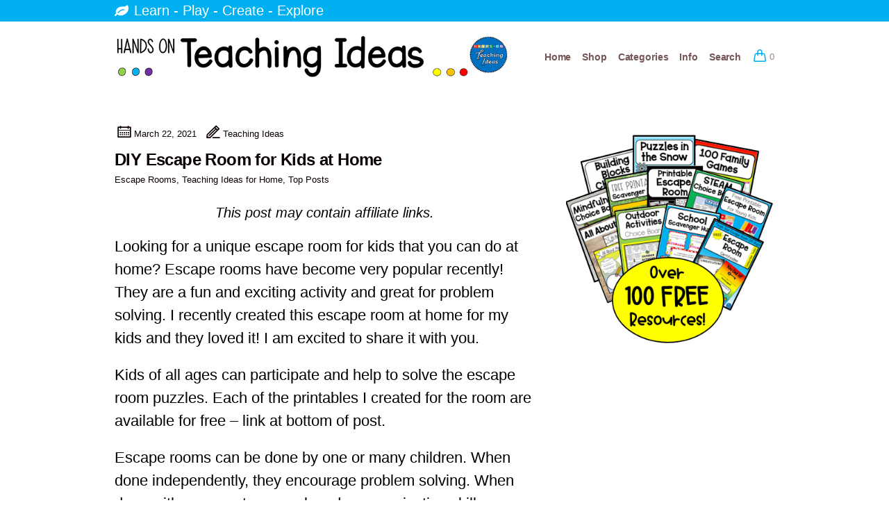

--- FILE ---
content_type: text/html; charset=UTF-8
request_url: https://teachingideas.ca/2021/03/22/escape-room-for-kids-3/
body_size: 89935
content:
<!DOCTYPE html>
<html lang="en-CA" class="cmsmasters_html">
<head><meta charset="UTF-8" /><script>if(navigator.userAgent.match(/MSIE|Internet Explorer/i)||navigator.userAgent.match(/Trident\/7\..*?rv:11/i)){var href=document.location.href;if(!href.match(/[?&]nowprocket/)){if(href.indexOf("?")==-1){if(href.indexOf("#")==-1){document.location.href=href+"?nowprocket=1"}else{document.location.href=href.replace("#","?nowprocket=1#")}}else{if(href.indexOf("#")==-1){document.location.href=href+"&nowprocket=1"}else{document.location.href=href.replace("#","&nowprocket=1#")}}}}</script><script>(()=>{class RocketLazyLoadScripts{constructor(){this.v="2.0.4",this.userEvents=["keydown","keyup","mousedown","mouseup","mousemove","mouseover","mouseout","touchmove","touchstart","touchend","touchcancel","wheel","click","dblclick","input"],this.attributeEvents=["onblur","onclick","oncontextmenu","ondblclick","onfocus","onmousedown","onmouseenter","onmouseleave","onmousemove","onmouseout","onmouseover","onmouseup","onmousewheel","onscroll","onsubmit"]}async t(){this.i(),this.o(),/iP(ad|hone)/.test(navigator.userAgent)&&this.h(),this.u(),this.l(this),this.m(),this.k(this),this.p(this),this._(),await Promise.all([this.R(),this.L()]),this.lastBreath=Date.now(),this.S(this),this.P(),this.D(),this.O(),this.M(),await this.C(this.delayedScripts.normal),await this.C(this.delayedScripts.defer),await this.C(this.delayedScripts.async),await this.T(),await this.F(),await this.j(),await this.A(),window.dispatchEvent(new Event("rocket-allScriptsLoaded")),this.everythingLoaded=!0,this.lastTouchEnd&&await new Promise(t=>setTimeout(t,500-Date.now()+this.lastTouchEnd)),this.I(),this.H(),this.U(),this.W()}i(){this.CSPIssue=sessionStorage.getItem("rocketCSPIssue"),document.addEventListener("securitypolicyviolation",t=>{this.CSPIssue||"script-src-elem"!==t.violatedDirective||"data"!==t.blockedURI||(this.CSPIssue=!0,sessionStorage.setItem("rocketCSPIssue",!0))},{isRocket:!0})}o(){window.addEventListener("pageshow",t=>{this.persisted=t.persisted,this.realWindowLoadedFired=!0},{isRocket:!0}),window.addEventListener("pagehide",()=>{this.onFirstUserAction=null},{isRocket:!0})}h(){let t;function e(e){t=e}window.addEventListener("touchstart",e,{isRocket:!0}),window.addEventListener("touchend",function i(o){o.changedTouches[0]&&t.changedTouches[0]&&Math.abs(o.changedTouches[0].pageX-t.changedTouches[0].pageX)<10&&Math.abs(o.changedTouches[0].pageY-t.changedTouches[0].pageY)<10&&o.timeStamp-t.timeStamp<200&&(window.removeEventListener("touchstart",e,{isRocket:!0}),window.removeEventListener("touchend",i,{isRocket:!0}),"INPUT"===o.target.tagName&&"text"===o.target.type||(o.target.dispatchEvent(new TouchEvent("touchend",{target:o.target,bubbles:!0})),o.target.dispatchEvent(new MouseEvent("mouseover",{target:o.target,bubbles:!0})),o.target.dispatchEvent(new PointerEvent("click",{target:o.target,bubbles:!0,cancelable:!0,detail:1,clientX:o.changedTouches[0].clientX,clientY:o.changedTouches[0].clientY})),event.preventDefault()))},{isRocket:!0})}q(t){this.userActionTriggered||("mousemove"!==t.type||this.firstMousemoveIgnored?"keyup"===t.type||"mouseover"===t.type||"mouseout"===t.type||(this.userActionTriggered=!0,this.onFirstUserAction&&this.onFirstUserAction()):this.firstMousemoveIgnored=!0),"click"===t.type&&t.preventDefault(),t.stopPropagation(),t.stopImmediatePropagation(),"touchstart"===this.lastEvent&&"touchend"===t.type&&(this.lastTouchEnd=Date.now()),"click"===t.type&&(this.lastTouchEnd=0),this.lastEvent=t.type,t.composedPath&&t.composedPath()[0].getRootNode()instanceof ShadowRoot&&(t.rocketTarget=t.composedPath()[0]),this.savedUserEvents.push(t)}u(){this.savedUserEvents=[],this.userEventHandler=this.q.bind(this),this.userEvents.forEach(t=>window.addEventListener(t,this.userEventHandler,{passive:!1,isRocket:!0})),document.addEventListener("visibilitychange",this.userEventHandler,{isRocket:!0})}U(){this.userEvents.forEach(t=>window.removeEventListener(t,this.userEventHandler,{passive:!1,isRocket:!0})),document.removeEventListener("visibilitychange",this.userEventHandler,{isRocket:!0}),this.savedUserEvents.forEach(t=>{(t.rocketTarget||t.target).dispatchEvent(new window[t.constructor.name](t.type,t))})}m(){const t="return false",e=Array.from(this.attributeEvents,t=>"data-rocket-"+t),i="["+this.attributeEvents.join("],[")+"]",o="[data-rocket-"+this.attributeEvents.join("],[data-rocket-")+"]",s=(e,i,o)=>{o&&o!==t&&(e.setAttribute("data-rocket-"+i,o),e["rocket"+i]=new Function("event",o),e.setAttribute(i,t))};new MutationObserver(t=>{for(const n of t)"attributes"===n.type&&(n.attributeName.startsWith("data-rocket-")||this.everythingLoaded?n.attributeName.startsWith("data-rocket-")&&this.everythingLoaded&&this.N(n.target,n.attributeName.substring(12)):s(n.target,n.attributeName,n.target.getAttribute(n.attributeName))),"childList"===n.type&&n.addedNodes.forEach(t=>{if(t.nodeType===Node.ELEMENT_NODE)if(this.everythingLoaded)for(const i of[t,...t.querySelectorAll(o)])for(const t of i.getAttributeNames())e.includes(t)&&this.N(i,t.substring(12));else for(const e of[t,...t.querySelectorAll(i)])for(const t of e.getAttributeNames())this.attributeEvents.includes(t)&&s(e,t,e.getAttribute(t))})}).observe(document,{subtree:!0,childList:!0,attributeFilter:[...this.attributeEvents,...e]})}I(){this.attributeEvents.forEach(t=>{document.querySelectorAll("[data-rocket-"+t+"]").forEach(e=>{this.N(e,t)})})}N(t,e){const i=t.getAttribute("data-rocket-"+e);i&&(t.setAttribute(e,i),t.removeAttribute("data-rocket-"+e))}k(t){Object.defineProperty(HTMLElement.prototype,"onclick",{get(){return this.rocketonclick||null},set(e){this.rocketonclick=e,this.setAttribute(t.everythingLoaded?"onclick":"data-rocket-onclick","this.rocketonclick(event)")}})}S(t){function e(e,i){let o=e[i];e[i]=null,Object.defineProperty(e,i,{get:()=>o,set(s){t.everythingLoaded?o=s:e["rocket"+i]=o=s}})}e(document,"onreadystatechange"),e(window,"onload"),e(window,"onpageshow");try{Object.defineProperty(document,"readyState",{get:()=>t.rocketReadyState,set(e){t.rocketReadyState=e},configurable:!0}),document.readyState="loading"}catch(t){console.log("WPRocket DJE readyState conflict, bypassing")}}l(t){this.originalAddEventListener=EventTarget.prototype.addEventListener,this.originalRemoveEventListener=EventTarget.prototype.removeEventListener,this.savedEventListeners=[],EventTarget.prototype.addEventListener=function(e,i,o){o&&o.isRocket||!t.B(e,this)&&!t.userEvents.includes(e)||t.B(e,this)&&!t.userActionTriggered||e.startsWith("rocket-")||t.everythingLoaded?t.originalAddEventListener.call(this,e,i,o):(t.savedEventListeners.push({target:this,remove:!1,type:e,func:i,options:o}),"mouseenter"!==e&&"mouseleave"!==e||t.originalAddEventListener.call(this,e,t.savedUserEvents.push,o))},EventTarget.prototype.removeEventListener=function(e,i,o){o&&o.isRocket||!t.B(e,this)&&!t.userEvents.includes(e)||t.B(e,this)&&!t.userActionTriggered||e.startsWith("rocket-")||t.everythingLoaded?t.originalRemoveEventListener.call(this,e,i,o):t.savedEventListeners.push({target:this,remove:!0,type:e,func:i,options:o})}}J(t,e){this.savedEventListeners=this.savedEventListeners.filter(i=>{let o=i.type,s=i.target||window;return e!==o||t!==s||(this.B(o,s)&&(i.type="rocket-"+o),this.$(i),!1)})}H(){EventTarget.prototype.addEventListener=this.originalAddEventListener,EventTarget.prototype.removeEventListener=this.originalRemoveEventListener,this.savedEventListeners.forEach(t=>this.$(t))}$(t){t.remove?this.originalRemoveEventListener.call(t.target,t.type,t.func,t.options):this.originalAddEventListener.call(t.target,t.type,t.func,t.options)}p(t){let e;function i(e){return t.everythingLoaded?e:e.split(" ").map(t=>"load"===t||t.startsWith("load.")?"rocket-jquery-load":t).join(" ")}function o(o){function s(e){const s=o.fn[e];o.fn[e]=o.fn.init.prototype[e]=function(){return this[0]===window&&t.userActionTriggered&&("string"==typeof arguments[0]||arguments[0]instanceof String?arguments[0]=i(arguments[0]):"object"==typeof arguments[0]&&Object.keys(arguments[0]).forEach(t=>{const e=arguments[0][t];delete arguments[0][t],arguments[0][i(t)]=e})),s.apply(this,arguments),this}}if(o&&o.fn&&!t.allJQueries.includes(o)){const e={DOMContentLoaded:[],"rocket-DOMContentLoaded":[]};for(const t in e)document.addEventListener(t,()=>{e[t].forEach(t=>t())},{isRocket:!0});o.fn.ready=o.fn.init.prototype.ready=function(i){function s(){parseInt(o.fn.jquery)>2?setTimeout(()=>i.bind(document)(o)):i.bind(document)(o)}return"function"==typeof i&&(t.realDomReadyFired?!t.userActionTriggered||t.fauxDomReadyFired?s():e["rocket-DOMContentLoaded"].push(s):e.DOMContentLoaded.push(s)),o([])},s("on"),s("one"),s("off"),t.allJQueries.push(o)}e=o}t.allJQueries=[],o(window.jQuery),Object.defineProperty(window,"jQuery",{get:()=>e,set(t){o(t)}})}P(){const t=new Map;document.write=document.writeln=function(e){const i=document.currentScript,o=document.createRange(),s=i.parentElement;let n=t.get(i);void 0===n&&(n=i.nextSibling,t.set(i,n));const c=document.createDocumentFragment();o.setStart(c,0),c.appendChild(o.createContextualFragment(e)),s.insertBefore(c,n)}}async R(){return new Promise(t=>{this.userActionTriggered?t():this.onFirstUserAction=t})}async L(){return new Promise(t=>{document.addEventListener("DOMContentLoaded",()=>{this.realDomReadyFired=!0,t()},{isRocket:!0})})}async j(){return this.realWindowLoadedFired?Promise.resolve():new Promise(t=>{window.addEventListener("load",t,{isRocket:!0})})}M(){this.pendingScripts=[];this.scriptsMutationObserver=new MutationObserver(t=>{for(const e of t)e.addedNodes.forEach(t=>{"SCRIPT"!==t.tagName||t.noModule||t.isWPRocket||this.pendingScripts.push({script:t,promise:new Promise(e=>{const i=()=>{const i=this.pendingScripts.findIndex(e=>e.script===t);i>=0&&this.pendingScripts.splice(i,1),e()};t.addEventListener("load",i,{isRocket:!0}),t.addEventListener("error",i,{isRocket:!0}),setTimeout(i,1e3)})})})}),this.scriptsMutationObserver.observe(document,{childList:!0,subtree:!0})}async F(){await this.X(),this.pendingScripts.length?(await this.pendingScripts[0].promise,await this.F()):this.scriptsMutationObserver.disconnect()}D(){this.delayedScripts={normal:[],async:[],defer:[]},document.querySelectorAll("script[type$=rocketlazyloadscript]").forEach(t=>{t.hasAttribute("data-rocket-src")?t.hasAttribute("async")&&!1!==t.async?this.delayedScripts.async.push(t):t.hasAttribute("defer")&&!1!==t.defer||"module"===t.getAttribute("data-rocket-type")?this.delayedScripts.defer.push(t):this.delayedScripts.normal.push(t):this.delayedScripts.normal.push(t)})}async _(){await this.L();let t=[];document.querySelectorAll("script[type$=rocketlazyloadscript][data-rocket-src]").forEach(e=>{let i=e.getAttribute("data-rocket-src");if(i&&!i.startsWith("data:")){i.startsWith("//")&&(i=location.protocol+i);try{const o=new URL(i).origin;o!==location.origin&&t.push({src:o,crossOrigin:e.crossOrigin||"module"===e.getAttribute("data-rocket-type")})}catch(t){}}}),t=[...new Map(t.map(t=>[JSON.stringify(t),t])).values()],this.Y(t,"preconnect")}async G(t){if(await this.K(),!0!==t.noModule||!("noModule"in HTMLScriptElement.prototype))return new Promise(e=>{let i;function o(){(i||t).setAttribute("data-rocket-status","executed"),e()}try{if(navigator.userAgent.includes("Firefox/")||""===navigator.vendor||this.CSPIssue)i=document.createElement("script"),[...t.attributes].forEach(t=>{let e=t.nodeName;"type"!==e&&("data-rocket-type"===e&&(e="type"),"data-rocket-src"===e&&(e="src"),i.setAttribute(e,t.nodeValue))}),t.text&&(i.text=t.text),t.nonce&&(i.nonce=t.nonce),i.hasAttribute("src")?(i.addEventListener("load",o,{isRocket:!0}),i.addEventListener("error",()=>{i.setAttribute("data-rocket-status","failed-network"),e()},{isRocket:!0}),setTimeout(()=>{i.isConnected||e()},1)):(i.text=t.text,o()),i.isWPRocket=!0,t.parentNode.replaceChild(i,t);else{const i=t.getAttribute("data-rocket-type"),s=t.getAttribute("data-rocket-src");i?(t.type=i,t.removeAttribute("data-rocket-type")):t.removeAttribute("type"),t.addEventListener("load",o,{isRocket:!0}),t.addEventListener("error",i=>{this.CSPIssue&&i.target.src.startsWith("data:")?(console.log("WPRocket: CSP fallback activated"),t.removeAttribute("src"),this.G(t).then(e)):(t.setAttribute("data-rocket-status","failed-network"),e())},{isRocket:!0}),s?(t.fetchPriority="high",t.removeAttribute("data-rocket-src"),t.src=s):t.src="data:text/javascript;base64,"+window.btoa(unescape(encodeURIComponent(t.text)))}}catch(i){t.setAttribute("data-rocket-status","failed-transform"),e()}});t.setAttribute("data-rocket-status","skipped")}async C(t){const e=t.shift();return e?(e.isConnected&&await this.G(e),this.C(t)):Promise.resolve()}O(){this.Y([...this.delayedScripts.normal,...this.delayedScripts.defer,...this.delayedScripts.async],"preload")}Y(t,e){this.trash=this.trash||[];let i=!0;var o=document.createDocumentFragment();t.forEach(t=>{const s=t.getAttribute&&t.getAttribute("data-rocket-src")||t.src;if(s&&!s.startsWith("data:")){const n=document.createElement("link");n.href=s,n.rel=e,"preconnect"!==e&&(n.as="script",n.fetchPriority=i?"high":"low"),t.getAttribute&&"module"===t.getAttribute("data-rocket-type")&&(n.crossOrigin=!0),t.crossOrigin&&(n.crossOrigin=t.crossOrigin),t.integrity&&(n.integrity=t.integrity),t.nonce&&(n.nonce=t.nonce),o.appendChild(n),this.trash.push(n),i=!1}}),document.head.appendChild(o)}W(){this.trash.forEach(t=>t.remove())}async T(){try{document.readyState="interactive"}catch(t){}this.fauxDomReadyFired=!0;try{await this.K(),this.J(document,"readystatechange"),document.dispatchEvent(new Event("rocket-readystatechange")),await this.K(),document.rocketonreadystatechange&&document.rocketonreadystatechange(),await this.K(),this.J(document,"DOMContentLoaded"),document.dispatchEvent(new Event("rocket-DOMContentLoaded")),await this.K(),this.J(window,"DOMContentLoaded"),window.dispatchEvent(new Event("rocket-DOMContentLoaded"))}catch(t){console.error(t)}}async A(){try{document.readyState="complete"}catch(t){}try{await this.K(),this.J(document,"readystatechange"),document.dispatchEvent(new Event("rocket-readystatechange")),await this.K(),document.rocketonreadystatechange&&document.rocketonreadystatechange(),await this.K(),this.J(window,"load"),window.dispatchEvent(new Event("rocket-load")),await this.K(),window.rocketonload&&window.rocketonload(),await this.K(),this.allJQueries.forEach(t=>t(window).trigger("rocket-jquery-load")),await this.K(),this.J(window,"pageshow");const t=new Event("rocket-pageshow");t.persisted=this.persisted,window.dispatchEvent(t),await this.K(),window.rocketonpageshow&&window.rocketonpageshow({persisted:this.persisted})}catch(t){console.error(t)}}async K(){Date.now()-this.lastBreath>45&&(await this.X(),this.lastBreath=Date.now())}async X(){return document.hidden?new Promise(t=>setTimeout(t)):new Promise(t=>requestAnimationFrame(t))}B(t,e){return e===document&&"readystatechange"===t||(e===document&&"DOMContentLoaded"===t||(e===window&&"DOMContentLoaded"===t||(e===window&&"load"===t||e===window&&"pageshow"===t)))}static run(){(new RocketLazyLoadScripts).t()}}RocketLazyLoadScripts.run()})();</script>

<meta name="viewport" content="width=device-width, initial-scale=1, maximum-scale=1" />
<meta name="format-detection" content="telephone=no" />
<link rel="profile" href="//gmpg.org/xfn/11" />
<link rel="pingback" href="https://teachingideas.ca/xmlrpc.php" />
<meta name='robots' content='index, follow, max-image-preview:large, max-snippet:-1, max-video-preview:-1' />

	<!-- This site is optimized with the Yoast SEO plugin v26.6 - https://yoast.com/wordpress/plugins/seo/ -->
	<title>DIY Escape Room for Kids at Home - Hands-On Teaching Ideas</title>
<link data-rocket-prefetch href="https://exchange.mediavine.com" rel="dns-prefetch">
<link data-rocket-prefetch href="https://scripts.mediavine.com" rel="dns-prefetch">
<link data-rocket-prefetch href="https://securepubads.g.doubleclick.net" rel="dns-prefetch">
<link data-rocket-prefetch href="https://eu-us.consentmanager.net" rel="dns-prefetch">
<link data-rocket-prefetch href="https://eu-us-cdn.consentmanager.net" rel="dns-prefetch">
<link data-rocket-prefetch href="https://faves.grow.me" rel="dns-prefetch">
<link data-rocket-prefetch href="https://app.grow.me" rel="dns-prefetch">
<style id="wpr-usedcss">img:is([sizes=auto i],[sizes^="auto," i]){contain-intrinsic-size:3000px 1500px}img.emoji{display:inline!important;border:none!important;box-shadow:none!important;height:1em!important;width:1em!important;margin:0 .07em!important;vertical-align:-.1em!important;background:0 0!important;padding:0!important}:where(.wp-block-button__link){border-radius:9999px;box-shadow:none;padding:calc(.667em + 2px) calc(1.333em + 2px);text-decoration:none}:root :where(.wp-block-button .wp-block-button__link.is-style-outline),:root :where(.wp-block-button.is-style-outline>.wp-block-button__link){border:2px solid;padding:.667em 1.333em}:root :where(.wp-block-button .wp-block-button__link.is-style-outline:not(.has-text-color)),:root :where(.wp-block-button.is-style-outline>.wp-block-button__link:not(.has-text-color)){color:currentColor}:root :where(.wp-block-button .wp-block-button__link.is-style-outline:not(.has-background)),:root :where(.wp-block-button.is-style-outline>.wp-block-button__link:not(.has-background)){background-color:initial;background-image:none}:where(.wp-block-calendar table:not(.has-background) th){background:#ddd}.wp-block-columns{align-items:normal!important;box-sizing:border-box;display:flex;flex-wrap:wrap!important}@media (min-width:782px){.wp-block-columns{flex-wrap:nowrap!important}}@media (max-width:781px){.wp-block-columns:not(.is-not-stacked-on-mobile)>.wp-block-column{flex-basis:100%!important}}@media (min-width:782px){.wp-block-columns:not(.is-not-stacked-on-mobile)>.wp-block-column{flex-basis:0;flex-grow:1}}:where(.wp-block-columns){margin-bottom:1.75em}:where(.wp-block-columns.has-background){padding:1.25em 2.375em}.wp-block-column{flex-grow:1;min-width:0;overflow-wrap:break-word;word-break:break-word}:where(.wp-block-post-comments input[type=submit]){border:none}:where(.wp-block-cover-image:not(.has-text-color)),:where(.wp-block-cover:not(.has-text-color)){color:#fff}:where(.wp-block-cover-image.is-light:not(.has-text-color)),:where(.wp-block-cover.is-light:not(.has-text-color)){color:#000}:root :where(.wp-block-cover h1:not(.has-text-color)),:root :where(.wp-block-cover h2:not(.has-text-color)),:root :where(.wp-block-cover h3:not(.has-text-color)),:root :where(.wp-block-cover h4:not(.has-text-color)),:root :where(.wp-block-cover h5:not(.has-text-color)),:root :where(.wp-block-cover h6:not(.has-text-color)),:root :where(.wp-block-cover p:not(.has-text-color)){color:inherit}:where(.wp-block-file){margin-bottom:1.5em}:where(.wp-block-file__button){border-radius:2em;display:inline-block;padding:.5em 1em}:where(.wp-block-file__button):is(a):active,:where(.wp-block-file__button):is(a):focus,:where(.wp-block-file__button):is(a):hover,:where(.wp-block-file__button):is(a):visited{box-shadow:none;color:#fff;opacity:.85;text-decoration:none}:where(.wp-block-group.wp-block-group-is-layout-constrained){position:relative}.wp-block-image>a,.wp-block-image>figure>a{display:inline-block}.wp-block-image img{box-sizing:border-box;height:auto;max-width:100%;vertical-align:bottom}@media not (prefers-reduced-motion){.wp-block-image img.hide{visibility:hidden}.wp-block-image img.show{animation:.4s show-content-image}}.wp-block-image[style*=border-radius] img,.wp-block-image[style*=border-radius]>a{border-radius:inherit}.wp-block-image.aligncenter{text-align:center}.wp-block-image .aligncenter,.wp-block-image.aligncenter{display:table}.wp-block-image .aligncenter>figcaption,.wp-block-image.aligncenter>figcaption{caption-side:bottom;display:table-caption}.wp-block-image .aligncenter{margin-left:auto;margin-right:auto}.wp-block-image :where(figcaption){margin-bottom:1em;margin-top:.5em}:root :where(.wp-block-image.is-style-rounded img,.wp-block-image .is-style-rounded img){border-radius:9999px}.wp-block-image figure{margin:0}@keyframes show-content-image{0%{visibility:hidden}99%{visibility:hidden}to{visibility:visible}}:where(.wp-block-latest-comments:not([style*=line-height] .wp-block-latest-comments__comment)){line-height:1.1}:where(.wp-block-latest-comments:not([style*=line-height] .wp-block-latest-comments__comment-excerpt p)){line-height:1.8}:root :where(.wp-block-latest-posts.is-grid){padding:0}:root :where(.wp-block-latest-posts.wp-block-latest-posts__list){padding-left:0}ol,ul{box-sizing:border-box}:root :where(.wp-block-list.has-background){padding:1.25em 2.375em}:where(.wp-block-navigation.has-background .wp-block-navigation-item a:not(.wp-element-button)),:where(.wp-block-navigation.has-background .wp-block-navigation-submenu a:not(.wp-element-button)){padding:.5em 1em}:where(.wp-block-navigation .wp-block-navigation__submenu-container .wp-block-navigation-item a:not(.wp-element-button)),:where(.wp-block-navigation .wp-block-navigation__submenu-container .wp-block-navigation-submenu a:not(.wp-element-button)),:where(.wp-block-navigation .wp-block-navigation__submenu-container .wp-block-navigation-submenu button.wp-block-navigation-item__content),:where(.wp-block-navigation .wp-block-navigation__submenu-container .wp-block-pages-list__item button.wp-block-navigation-item__content){padding:.5em 1em}:root :where(p.has-background){padding:1.25em 2.375em}:where(p.has-text-color:not(.has-link-color)) a{color:inherit}:where(.wp-block-post-comments-form) input:not([type=submit]),:where(.wp-block-post-comments-form) textarea{border:1px solid #949494;font-family:inherit;font-size:1em}:where(.wp-block-post-comments-form) input:where(:not([type=submit]):not([type=checkbox])),:where(.wp-block-post-comments-form) textarea{padding:calc(.667em + 2px)}:where(.wp-block-post-excerpt){box-sizing:border-box;margin-bottom:var(--wp--style--block-gap);margin-top:var(--wp--style--block-gap)}:where(.wp-block-preformatted.has-background){padding:1.25em 2.375em}:where(.wp-block-search__button){border:1px solid #ccc;padding:6px 10px}:where(.wp-block-search__input){font-family:inherit;font-size:inherit;font-style:inherit;font-weight:inherit;letter-spacing:inherit;line-height:inherit;text-transform:inherit}:where(.wp-block-search__button-inside .wp-block-search__inside-wrapper){border:1px solid #949494;box-sizing:border-box;padding:4px}:where(.wp-block-search__button-inside .wp-block-search__inside-wrapper) .wp-block-search__input{border:none;border-radius:0;padding:0 4px}:where(.wp-block-search__button-inside .wp-block-search__inside-wrapper) .wp-block-search__input:focus{outline:0}:where(.wp-block-search__button-inside .wp-block-search__inside-wrapper) :where(.wp-block-search__button){padding:4px 8px}:root :where(.wp-block-separator.is-style-dots){height:auto;line-height:1;text-align:center}:root :where(.wp-block-separator.is-style-dots):before{color:currentColor;content:"···";font-family:serif;font-size:1.5em;letter-spacing:2em;padding-left:2em}:root :where(.wp-block-site-logo.is-style-rounded){border-radius:9999px}:where(.wp-block-social-links:not(.is-style-logos-only)) .wp-social-link{background-color:#f0f0f0;color:#444}:where(.wp-block-social-links:not(.is-style-logos-only)) .wp-social-link-amazon{background-color:#f90;color:#fff}:where(.wp-block-social-links:not(.is-style-logos-only)) .wp-social-link-bandcamp{background-color:#1ea0c3;color:#fff}:where(.wp-block-social-links:not(.is-style-logos-only)) .wp-social-link-behance{background-color:#0757fe;color:#fff}:where(.wp-block-social-links:not(.is-style-logos-only)) .wp-social-link-bluesky{background-color:#0a7aff;color:#fff}:where(.wp-block-social-links:not(.is-style-logos-only)) .wp-social-link-codepen{background-color:#1e1f26;color:#fff}:where(.wp-block-social-links:not(.is-style-logos-only)) .wp-social-link-deviantart{background-color:#02e49b;color:#fff}:where(.wp-block-social-links:not(.is-style-logos-only)) .wp-social-link-discord{background-color:#5865f2;color:#fff}:where(.wp-block-social-links:not(.is-style-logos-only)) .wp-social-link-dribbble{background-color:#e94c89;color:#fff}:where(.wp-block-social-links:not(.is-style-logos-only)) .wp-social-link-dropbox{background-color:#4280ff;color:#fff}:where(.wp-block-social-links:not(.is-style-logos-only)) .wp-social-link-etsy{background-color:#f45800;color:#fff}:where(.wp-block-social-links:not(.is-style-logos-only)) .wp-social-link-facebook{background-color:#0866ff;color:#fff}:where(.wp-block-social-links:not(.is-style-logos-only)) .wp-social-link-fivehundredpx{background-color:#000;color:#fff}:where(.wp-block-social-links:not(.is-style-logos-only)) .wp-social-link-flickr{background-color:#0461dd;color:#fff}:where(.wp-block-social-links:not(.is-style-logos-only)) .wp-social-link-foursquare{background-color:#e65678;color:#fff}:where(.wp-block-social-links:not(.is-style-logos-only)) .wp-social-link-github{background-color:#24292d;color:#fff}:where(.wp-block-social-links:not(.is-style-logos-only)) .wp-social-link-goodreads{background-color:#eceadd;color:#382110}:where(.wp-block-social-links:not(.is-style-logos-only)) .wp-social-link-google{background-color:#ea4434;color:#fff}:where(.wp-block-social-links:not(.is-style-logos-only)) .wp-social-link-gravatar{background-color:#1d4fc4;color:#fff}:where(.wp-block-social-links:not(.is-style-logos-only)) .wp-social-link-instagram{background-color:#f00075;color:#fff}:where(.wp-block-social-links:not(.is-style-logos-only)) .wp-social-link-lastfm{background-color:#e21b24;color:#fff}:where(.wp-block-social-links:not(.is-style-logos-only)) .wp-social-link-linkedin{background-color:#0d66c2;color:#fff}:where(.wp-block-social-links:not(.is-style-logos-only)) .wp-social-link-mastodon{background-color:#3288d4;color:#fff}:where(.wp-block-social-links:not(.is-style-logos-only)) .wp-social-link-medium{background-color:#000;color:#fff}:where(.wp-block-social-links:not(.is-style-logos-only)) .wp-social-link-meetup{background-color:#f6405f;color:#fff}:where(.wp-block-social-links:not(.is-style-logos-only)) .wp-social-link-patreon{background-color:#000;color:#fff}:where(.wp-block-social-links:not(.is-style-logos-only)) .wp-social-link-pinterest{background-color:#e60122;color:#fff}:where(.wp-block-social-links:not(.is-style-logos-only)) .wp-social-link-pocket{background-color:#ef4155;color:#fff}:where(.wp-block-social-links:not(.is-style-logos-only)) .wp-social-link-reddit{background-color:#ff4500;color:#fff}:where(.wp-block-social-links:not(.is-style-logos-only)) .wp-social-link-skype{background-color:#0478d7;color:#fff}:where(.wp-block-social-links:not(.is-style-logos-only)) .wp-social-link-snapchat{background-color:#fefc00;color:#fff;stroke:#000}:where(.wp-block-social-links:not(.is-style-logos-only)) .wp-social-link-soundcloud{background-color:#ff5600;color:#fff}:where(.wp-block-social-links:not(.is-style-logos-only)) .wp-social-link-spotify{background-color:#1bd760;color:#fff}:where(.wp-block-social-links:not(.is-style-logos-only)) .wp-social-link-telegram{background-color:#2aabee;color:#fff}:where(.wp-block-social-links:not(.is-style-logos-only)) .wp-social-link-threads{background-color:#000;color:#fff}:where(.wp-block-social-links:not(.is-style-logos-only)) .wp-social-link-tiktok{background-color:#000;color:#fff}:where(.wp-block-social-links:not(.is-style-logos-only)) .wp-social-link-tumblr{background-color:#011835;color:#fff}:where(.wp-block-social-links:not(.is-style-logos-only)) .wp-social-link-twitch{background-color:#6440a4;color:#fff}:where(.wp-block-social-links:not(.is-style-logos-only)) .wp-social-link-twitter{background-color:#1da1f2;color:#fff}:where(.wp-block-social-links:not(.is-style-logos-only)) .wp-social-link-vimeo{background-color:#1eb7ea;color:#fff}:where(.wp-block-social-links:not(.is-style-logos-only)) .wp-social-link-vk{background-color:#4680c2;color:#fff}:where(.wp-block-social-links:not(.is-style-logos-only)) .wp-social-link-wordpress{background-color:#3499cd;color:#fff}:where(.wp-block-social-links:not(.is-style-logos-only)) .wp-social-link-whatsapp{background-color:#25d366;color:#fff}:where(.wp-block-social-links:not(.is-style-logos-only)) .wp-social-link-x{background-color:#000;color:#fff}:where(.wp-block-social-links:not(.is-style-logos-only)) .wp-social-link-yelp{background-color:#d32422;color:#fff}:where(.wp-block-social-links:not(.is-style-logos-only)) .wp-social-link-youtube{background-color:red;color:#fff}:where(.wp-block-social-links.is-style-logos-only) .wp-social-link{background:0 0}:where(.wp-block-social-links.is-style-logos-only) .wp-social-link svg{height:1.25em;width:1.25em}:where(.wp-block-social-links.is-style-logos-only) .wp-social-link-amazon{color:#f90}:where(.wp-block-social-links.is-style-logos-only) .wp-social-link-bandcamp{color:#1ea0c3}:where(.wp-block-social-links.is-style-logos-only) .wp-social-link-behance{color:#0757fe}:where(.wp-block-social-links.is-style-logos-only) .wp-social-link-bluesky{color:#0a7aff}:where(.wp-block-social-links.is-style-logos-only) .wp-social-link-codepen{color:#1e1f26}:where(.wp-block-social-links.is-style-logos-only) .wp-social-link-deviantart{color:#02e49b}:where(.wp-block-social-links.is-style-logos-only) .wp-social-link-discord{color:#5865f2}:where(.wp-block-social-links.is-style-logos-only) .wp-social-link-dribbble{color:#e94c89}:where(.wp-block-social-links.is-style-logos-only) .wp-social-link-dropbox{color:#4280ff}:where(.wp-block-social-links.is-style-logos-only) .wp-social-link-etsy{color:#f45800}:where(.wp-block-social-links.is-style-logos-only) .wp-social-link-facebook{color:#0866ff}:where(.wp-block-social-links.is-style-logos-only) .wp-social-link-fivehundredpx{color:#000}:where(.wp-block-social-links.is-style-logos-only) .wp-social-link-flickr{color:#0461dd}:where(.wp-block-social-links.is-style-logos-only) .wp-social-link-foursquare{color:#e65678}:where(.wp-block-social-links.is-style-logos-only) .wp-social-link-github{color:#24292d}:where(.wp-block-social-links.is-style-logos-only) .wp-social-link-goodreads{color:#382110}:where(.wp-block-social-links.is-style-logos-only) .wp-social-link-google{color:#ea4434}:where(.wp-block-social-links.is-style-logos-only) .wp-social-link-gravatar{color:#1d4fc4}:where(.wp-block-social-links.is-style-logos-only) .wp-social-link-instagram{color:#f00075}:where(.wp-block-social-links.is-style-logos-only) .wp-social-link-lastfm{color:#e21b24}:where(.wp-block-social-links.is-style-logos-only) .wp-social-link-linkedin{color:#0d66c2}:where(.wp-block-social-links.is-style-logos-only) .wp-social-link-mastodon{color:#3288d4}:where(.wp-block-social-links.is-style-logos-only) .wp-social-link-medium{color:#000}:where(.wp-block-social-links.is-style-logos-only) .wp-social-link-meetup{color:#f6405f}:where(.wp-block-social-links.is-style-logos-only) .wp-social-link-patreon{color:#000}:where(.wp-block-social-links.is-style-logos-only) .wp-social-link-pinterest{color:#e60122}:where(.wp-block-social-links.is-style-logos-only) .wp-social-link-pocket{color:#ef4155}:where(.wp-block-social-links.is-style-logos-only) .wp-social-link-reddit{color:#ff4500}:where(.wp-block-social-links.is-style-logos-only) .wp-social-link-skype{color:#0478d7}:where(.wp-block-social-links.is-style-logos-only) .wp-social-link-snapchat{color:#fff;stroke:#000}:where(.wp-block-social-links.is-style-logos-only) .wp-social-link-soundcloud{color:#ff5600}:where(.wp-block-social-links.is-style-logos-only) .wp-social-link-spotify{color:#1bd760}:where(.wp-block-social-links.is-style-logos-only) .wp-social-link-telegram{color:#2aabee}:where(.wp-block-social-links.is-style-logos-only) .wp-social-link-threads{color:#000}:where(.wp-block-social-links.is-style-logos-only) .wp-social-link-tiktok{color:#000}:where(.wp-block-social-links.is-style-logos-only) .wp-social-link-tumblr{color:#011835}:where(.wp-block-social-links.is-style-logos-only) .wp-social-link-twitch{color:#6440a4}:where(.wp-block-social-links.is-style-logos-only) .wp-social-link-twitter{color:#1da1f2}:where(.wp-block-social-links.is-style-logos-only) .wp-social-link-vimeo{color:#1eb7ea}:where(.wp-block-social-links.is-style-logos-only) .wp-social-link-vk{color:#4680c2}:where(.wp-block-social-links.is-style-logos-only) .wp-social-link-whatsapp{color:#25d366}:where(.wp-block-social-links.is-style-logos-only) .wp-social-link-wordpress{color:#3499cd}:where(.wp-block-social-links.is-style-logos-only) .wp-social-link-x{color:#000}:where(.wp-block-social-links.is-style-logos-only) .wp-social-link-yelp{color:#d32422}:where(.wp-block-social-links.is-style-logos-only) .wp-social-link-youtube{color:red}:root :where(.wp-block-social-links .wp-social-link a){padding:.25em}:root :where(.wp-block-social-links.is-style-logos-only .wp-social-link a){padding:0}:root :where(.wp-block-social-links.is-style-pill-shape .wp-social-link a){padding-left:.6666666667em;padding-right:.6666666667em}:root :where(.wp-block-tag-cloud.is-style-outline){display:flex;flex-wrap:wrap;gap:1ch}:root :where(.wp-block-tag-cloud.is-style-outline a){border:1px solid;font-size:unset!important;margin-right:0;padding:1ch 2ch;text-decoration:none!important}:root :where(.wp-block-table-of-contents){box-sizing:border-box}:where(.wp-block-term-description){box-sizing:border-box;margin-bottom:var(--wp--style--block-gap);margin-top:var(--wp--style--block-gap)}:where(pre.wp-block-verse){font-family:inherit}.entry-content{counter-reset:footnotes}:root{--wp--preset--font-size--normal:16px;--wp--preset--font-size--huge:42px}.has-text-align-center{text-align:center}.has-text-align-left{text-align:left}.screen-reader-text{border:0;clip-path:inset(50%);height:1px;margin:-1px;overflow:hidden;padding:0;position:absolute;width:1px;word-wrap:normal!important}.screen-reader-text:focus{background-color:#ddd;clip-path:none;color:#444;display:block;font-size:1em;height:auto;left:5px;line-height:normal;padding:15px 23px 14px;text-decoration:none;top:5px;width:auto;z-index:100000}html :where(.has-border-color){border-style:solid}html :where([style*=border-top-color]){border-top-style:solid}html :where([style*=border-right-color]){border-right-style:solid}html :where([style*=border-bottom-color]){border-bottom-style:solid}html :where([style*=border-left-color]){border-left-style:solid}html :where([style*=border-width]){border-style:solid}html :where([style*=border-top-width]){border-top-style:solid}html :where([style*=border-right-width]){border-right-style:solid}html :where([style*=border-bottom-width]){border-bottom-style:solid}html :where([style*=border-left-width]){border-left-style:solid}html :where(img[class*=wp-image-]){height:auto;max-width:100%}:where(figure){margin:0 0 1em}html :where(.is-position-sticky){--wp-admin--admin-bar--position-offset:var(--wp-admin--admin-bar--height,0px)}@media screen and (max-width:600px){html :where(.is-position-sticky){--wp-admin--admin-bar--position-offset:0px}}.tasty-links-general-disclaimer{flex:0 0 100%;text-align:center}:root{--wp--preset--aspect-ratio--square:1;--wp--preset--aspect-ratio--4-3:4/3;--wp--preset--aspect-ratio--3-4:3/4;--wp--preset--aspect-ratio--3-2:3/2;--wp--preset--aspect-ratio--2-3:2/3;--wp--preset--aspect-ratio--16-9:16/9;--wp--preset--aspect-ratio--9-16:9/16;--wp--preset--color--black:#000000;--wp--preset--color--cyan-bluish-gray:#abb8c3;--wp--preset--color--white:#ffffff;--wp--preset--color--pale-pink:#f78da7;--wp--preset--color--vivid-red:#cf2e2e;--wp--preset--color--luminous-vivid-orange:#ff6900;--wp--preset--color--luminous-vivid-amber:#fcb900;--wp--preset--color--light-green-cyan:#7bdcb5;--wp--preset--color--vivid-green-cyan:#00d084;--wp--preset--color--pale-cyan-blue:#8ed1fc;--wp--preset--color--vivid-cyan-blue:#0693e3;--wp--preset--color--vivid-purple:#9b51e0;--wp--preset--color--color-1:#9c8481;--wp--preset--color--color-2:#00beb0;--wp--preset--color--color-3:#ef5874;--wp--preset--color--color-4:#745656;--wp--preset--color--color-5:#ffffff;--wp--preset--color--color-6:#fff3ea;--wp--preset--color--color-7:#ded5ce;--wp--preset--gradient--vivid-cyan-blue-to-vivid-purple:linear-gradient(135deg,rgba(6, 147, 227, 1) 0%,rgb(155, 81, 224) 100%);--wp--preset--gradient--light-green-cyan-to-vivid-green-cyan:linear-gradient(135deg,rgb(122, 220, 180) 0%,rgb(0, 208, 130) 100%);--wp--preset--gradient--luminous-vivid-amber-to-luminous-vivid-orange:linear-gradient(135deg,rgba(252, 185, 0, 1) 0%,rgba(255, 105, 0, 1) 100%);--wp--preset--gradient--luminous-vivid-orange-to-vivid-red:linear-gradient(135deg,rgba(255, 105, 0, 1) 0%,rgb(207, 46, 46) 100%);--wp--preset--gradient--very-light-gray-to-cyan-bluish-gray:linear-gradient(135deg,rgb(238, 238, 238) 0%,rgb(169, 184, 195) 100%);--wp--preset--gradient--cool-to-warm-spectrum:linear-gradient(135deg,rgb(74, 234, 220) 0%,rgb(151, 120, 209) 20%,rgb(207, 42, 186) 40%,rgb(238, 44, 130) 60%,rgb(251, 105, 98) 80%,rgb(254, 248, 76) 100%);--wp--preset--gradient--blush-light-purple:linear-gradient(135deg,rgb(255, 206, 236) 0%,rgb(152, 150, 240) 100%);--wp--preset--gradient--blush-bordeaux:linear-gradient(135deg,rgb(254, 205, 165) 0%,rgb(254, 45, 45) 50%,rgb(107, 0, 62) 100%);--wp--preset--gradient--luminous-dusk:linear-gradient(135deg,rgb(255, 203, 112) 0%,rgb(199, 81, 192) 50%,rgb(65, 88, 208) 100%);--wp--preset--gradient--pale-ocean:linear-gradient(135deg,rgb(255, 245, 203) 0%,rgb(182, 227, 212) 50%,rgb(51, 167, 181) 100%);--wp--preset--gradient--electric-grass:linear-gradient(135deg,rgb(202, 248, 128) 0%,rgb(113, 206, 126) 100%);--wp--preset--gradient--midnight:linear-gradient(135deg,rgb(2, 3, 129) 0%,rgb(40, 116, 252) 100%);--wp--preset--font-size--small:13px;--wp--preset--font-size--medium:20px;--wp--preset--font-size--large:36px;--wp--preset--font-size--x-large:42px;--wp--preset--spacing--20:0.44rem;--wp--preset--spacing--30:0.67rem;--wp--preset--spacing--40:1rem;--wp--preset--spacing--50:1.5rem;--wp--preset--spacing--60:2.25rem;--wp--preset--spacing--70:3.38rem;--wp--preset--spacing--80:5.06rem;--wp--preset--shadow--natural:6px 6px 9px rgba(0, 0, 0, .2);--wp--preset--shadow--deep:12px 12px 50px rgba(0, 0, 0, .4);--wp--preset--shadow--sharp:6px 6px 0px rgba(0, 0, 0, .2);--wp--preset--shadow--outlined:6px 6px 0px -3px rgba(255, 255, 255, 1),6px 6px rgba(0, 0, 0, 1);--wp--preset--shadow--crisp:6px 6px 0px rgba(0, 0, 0, 1)}:where(.is-layout-flex){gap:.5em}:where(.is-layout-grid){gap:.5em}body .is-layout-flex{display:flex}.is-layout-flex{flex-wrap:wrap;align-items:center}.is-layout-flex>:is(*,div){margin:0}:where(.wp-block-post-template.is-layout-flex){gap:1.25em}:where(.wp-block-post-template.is-layout-grid){gap:1.25em}:where(.wp-block-columns.is-layout-flex){gap:2em}:where(.wp-block-columns.is-layout-grid){gap:2em}:root :where(.wp-block-pullquote){font-size:1.5em;line-height:1.6}a.pinit-button.custom,a.pinit-button.old_default{text-indent:-9999em!important}a.pinit-button.custom span,a.pinit-button.old_default span{display:block;background-color:transparent!important;background-repeat:no-repeat!important;background-position:0 0!important}a.pinit-button.old_default span{background-image:url(https://teachingideas.ca/wp-content/plugins/jquery-pin-it-button-for-images/css/images/pinit-button.png)!important}a.pinit-button.default{display:block;overflow:hidden;text-decoration:none;color:#fff;background-color:#bd081c}a.pinit-button.default:hover{background-color:#a50718}a.pinit-button.default [class*=" jpibfi-icon-"],a.pinit-button.default [class^=jpibfi-icon-]{color:#fff;display:block}a.pinit-button.default [class*=" jpibfi-icon-"]:hover,a.pinit-button.default [class^=jpibfi-icon-]:hover{color:#fff}a.pinit-button.default [class*=" jpibfi-icon-"]:before,a.pinit-button.default [class^=jpibfi-icon-]:before{display:block;position:absolute;top:50%;left:50%}[class*=" jpibfi-icon-"],[class^=jpibfi-icon-]{font-family:jpibfi-font!important;speak:none;font-style:normal;font-weight:400;font-variant:normal;text-transform:none;line-height:1;-webkit-font-smoothing:antialiased;-moz-osx-font-smoothing:grayscale}a.pinit-button{position:absolute;display:none}.aal-image-preview-tooltip .wp-pointer-arrow{display:none}.aal-image-preview-tooltip .wp-pointer-content{padding:12px;border-radius:.4em;display:-webkit-box;display:-ms-flexbox;display:flex;-webkit-box-align:center;-ms-flex-align:center;align-items:center;-webkit-box-pack:center;-ms-flex-pack:center;justify-content:center;height:inherit;width:inherit}.aal-image-preview-tooltip .wp-pointer-content a{height:inherit;width:inherit;max-height:100%;max-width:100%;margin:0;padding:0;display:block;display:-webkit-box;display:-ms-flexbox;display:flex;-webkit-box-align:center;-ms-flex-align:center;align-items:center;-webkit-box-pack:center;-ms-flex-pack:center;justify-content:center}.aal-image-preview-tooltip .wp-pointer-content img{max-width:100%;max-height:100%;-o-object-fit:contain;object-fit:contain;vertical-align:middle;display:block;margin:auto}.aal-tooltip .wp-pointer-content{padding:1em;border-radius:.4em;color:#444}.aal-tooltip .wp-pointer-arrow{display:none}.amazon-products-container-list{overflow-y:auto;overflow-x:hidden;width:100%}.amazon-products-container-list *{-webkit-box-sizing:border-box;box-sizing:border-box}.amazon-products-container-list a{color:inherit;text-decoration:none}.amazon-products-container-list .amazon-product-container{width:100%;display:block;clear:both;margin-bottom:1.4em}.amazon-products-container-list .amazon-product-title{margin:.1em 0 1em}.amazon-products-container-list .amazon-product-thumbnail-container{width:100%}.amazon-products-container-list .amazon-product-thumbnail{display:table;margin:auto;text-align:center;padding:1em}.amazon-products-container-list .amazon-product-thumbnail a{display:inline-block;background-color:#fff;padding:.8em;border:none;border-radius:4%;-webkit-box-shadow:none;box-shadow:none}.amazon-products-container-list .amazon-product-thumbnail a:focus,.amazon-products-container-list .amazon-product-thumbnail a:hover{-webkit-box-shadow:none;box-shadow:none}.amazon-products-container-list .amazon-product-thumbnail img{max-width:100%;margin-left:auto;margin-right:auto}.amazon-products-container-list .amazon-auto-links-product-body{display:inline-block;width:65.8%}.amazon-products-container-list .amazon-auto-links-product-image{vertical-align:top;display:inline-block;width:32%;margin-right:1%;font-size:80%}.amazon-products-container-list .amazon-prices{margin-right:.2em;line-height:1.6;font-size:88%;display:inline-block;vertical-align:middle}.amazon-products-container-list .amazon-prices .offered-price{display:inline}.amazon-products-container-list span.offered-price{color:#b12704;font-weight:700}.amazon-products-container-list ul.categories{list-style-type:none;margin:.4em 0}.amazon-products-container-list ul.features{margin:1em 0 .4em}.amazon-products-container-list .amazon-auto-links-button-container{margin-top:.8em;margin-bottom:.8em}.amazon-products-container-list .amazon-auto-links-button-container button{margin:0 auto;display:block}@media only screen and (max-width:520px){.amazon-products-container-list .amazon-auto-links-product-image{width:100%;margin-bottom:1em}.amazon-products-container-list .amazon-auto-links-product-body{font-size:88%;width:100%}}a,abbr,address,body,caption,center,code,div,dl,dt,em,fieldset,figure,font,form,h1,h2,h3,h4,h5,h6,html,i,iframe,ins,label,legend,li,object,ol,p,s,span,strong,table,tbody,td,tr,tt,ul{background:0 0;border:0;margin:0;padding:0;vertical-align:baseline;outline:0}html{height:100%;overflow-x:hidden;position:relative;-webkit-text-size-adjust:100%;-ms-text-size-adjust:100%}body{overflow-x:hidden;position:relative;text-rendering:optimizeLegibility;-webkit-font-smoothing:antialiased}*,:after,:before{-webkit-box-sizing:border-box;-moz-box-sizing:border-box;box-sizing:border-box}article,aside,audio,canvas,details,embed,figcaption,figure,footer,header,hgroup,iframe,main,menu,nav,object,section,summary,video{display:block}audio,canvas,progress,video{vertical-align:baseline}video{background-color:#000}[hidden],audio:not([controls]),template{display:none}audio:not([controls]){height:0}iframe{max-width:100%}abbr,address,progress{display:inline-block;text-decoration:none}abbr:not([class]){text-decoration:underline}h1,h2,h3,h4,h5,h6{font-weight:400}#bottom ol:after,#bottom ul:after,#middle ol:after,#middle ul:after{content:'.';display:block;clear:both;height:0;visibility:hidden;overflow:hidden}dl{display:block;overflow:hidden}dt{display:block;font-weight:700;overflow:hidden}table{width:100%}img{display:inline-block;color:transparent;height:auto;font-size:0;vertical-align:middle;max-width:100%;image-rendering:-moz-crisp-edges;image-rendering:-o-crisp-edges;image-rendering:auto;image-rendering:auto;-ms-interpolation-mode:bicubic}img.emoji{font-size:1em}a{background:0 0}a:active,a:hover{outline:0}img{border:0}figure{background-image:none!important}fieldset{margin:25px 2px 30px;padding:1.5em 1em .5em;border-width:0;border-style:solid}fieldset legend{padding:3px 10px;margin-top:-25px}input{line-height:normal}button,input,optgroup,select,textarea{color:inherit;font:inherit;margin:0}textarea{resize:vertical}button,html input[type=button],input[type=reset],input[type=submit]{-webkit-appearance:button;cursor:pointer}optgroup{font-weight:700}input[type=number]::-webkit-inner-spin-button,input[type=number]::-webkit-outer-spin-button{height:auto}input[type=search]{-webkit-appearance:textfield}input[type=search]::-webkit-search-cancel-button,input[type=search]::-webkit-search-decoration,input[type=submit]{-webkit-appearance:none}input[type=checkbox],input[type=radio]{padding:0}button{overflow:visible}button,select{text-transform:none}select{cursor:pointer}button[disabled],html input[disabled]{cursor:default;pointer-events:none}button::-moz-focus-inner,input::-moz-focus-inner{border:0;padding:0}input[type=text]::-ms-clear{display:none}p:empty{display:none}code{background-color:transparent;color:inherit;font-family:monospace;font-size:inherit;line-height:inherit;font-weight:inherit;font-style:inherit;letter-spacing:1px}code{display:inline-block}code a{font-family:inherit;font-size:inherit;line-height:inherit;font-weight:inherit;font-style:inherit;letter-spacing:inherit}svg:not(:root){overflow:hidden}strong{font-weight:700}caption,td{font-weight:400}mark{color:#000}.bypostauthor,.screen-reader-text{outline:0}html{height:auto}img{image-rendering:auto}body{text-align:left}div{text-align:left}p{padding:0 0 20px;margin:0}table{margin:0 0 20px}h1,h2,h3,h4,h5,h6{padding:0;margin:0 0 20px}h1{letter-spacing:-1.1px}h2{letter-spacing:-.9px}h3{letter-spacing:-.75px}h4{letter-spacing:-.6px}h5{letter-spacing:-.45px}h6{letter-spacing:0}dl dt{margin-bottom:5px}h1 a,h2 a,h3 a,h4 a,h5 a,h6 a{font-family:inherit;font-size:inherit;font-weight:inherit;font-style:inherit;line-height:inherit}ol,ul{list-style-position:inside;margin-bottom:20px}ol+h2,ul+h2{padding-top:25px}ul{list-style-type:none}ul>li{position:relative;display:block}ul>li::before{content:'';display:inline-block;width:6px;height:6px;margin:0 10px 0 0;vertical-align:middle;position:relative;-webkit-border-radius:50%;border-radius:50%}ol{list-style-type:decimal-leading-zero}ol li,ul li{padding:10px 0 0}ol li:first-child,ul li:first-child{padding-top:0}ol ol,ol ul,ul ol,ul ul{margin:0 0 0 20px;padding:10px 0 0}.esg-grid ul{padding:0;margin:0}.esg-grid ul li:before{display:none}iframe{margin-bottom:20px}address{margin:0 0 20px}table:not(.shop_table):not(.variations):not(.tribe-events-calendar):not(.shop_attributes):not(.tribe-mini-calendar):not(.tt_timetable):not(.table-condensed){border-spacing:0;border-collapse:collapse;width:100%;margin-bottom:20px}table:not(.shop_table):not(.variations):not(.tribe-events-calendar):not(.shop_attributes):not(.tribe-mini-calendar):not(.tt_timetable):not(.table-condensed) td{border-width:0;padding:10px;border-width:1px;border-style:solid}table:not(.shop_table):not(.variations):not(.tribe-events-calendar):not(.shop_attributes):not(.tribe-mini-calendar):not(.tt_timetable):not(.table-condensed) caption{text-align:center;padding:20px}input:not([type=button]):not([type=checkbox]):not([type=file]):not([type=hidden]):not([type=image]):not([type=radio]):not([type=reset]):not([type=submit]):not([type=color]):not([type=range]),option,select,textarea{padding:11px 22px 8px;max-width:100%;line-height:normal;border-width:1px;border-style:solid;-webkit-border-radius:0;border-radius:0}input:not([type=button]):not([type=checkbox]):not([type=file]):not([type=hidden]):not([type=image]):not([type=radio]):not([type=reset]):not([type=submit]):not([type=color]):not([type=range])[type=number],option[type=number],select[type=number],textarea[type=number]{padding-right:5px}textarea{overflow:auto;padding:22px}select::-ms-expand{display:none}select[multiple]{height:auto;background-image:none}select[multiple] option{padding-left:0;padding-right:0;background:0 0!important}input[type=date],input[type=email],input[type=number],input[type=password],input[type=search],input[type=tel],input[type=text],input[type=url],textarea{-webkit-appearance:none;-moz-appearance:none;appearance:none}input[type=date]::-webkit-clear-button{display:none}input[type=date]::-webkit-inner-spin-button{display:none}input[type=checkbox]{-webkit-border-radius:0;border-radius:0}input:not([type=button]):not([type=checkbox]):not([type=file]):not([type=hidden]):not([type=image]):not([type=radio]):not([type=reset]):not([type=submit]):not([type=color]):not([type=range]){height:46px}input:not([type=button]):not([type=checkbox]):not([type=file]):not([type=hidden]):not([type=image]):not([type=radio]):not([type=reset]):not([type=submit]):not([type=color]):not([type=range]):focus,textarea:focus{outline:0}input:-webkit-autofill{-webkit-animation-name:autofill;-webkit-animation-fill-mode:both}button,input[type=button],input[type=submit]{max-width:100%;cursor:pointer}option{outline:0}.cmsmasters_dynamic_cart img,.cmsmasters_hover_slider_thumbs>li img,.ilightbox-thumbnails img,.widget>.product_list_widget img,.widget_shopping_cart .cart_list img{image-rendering:auto}nav{display:block;height:100%;position:relative}nav ul{margin:0;padding:0}nav ul:after{content:'.';display:block;clear:both;height:0;visibility:hidden;overflow:hidden}nav ul li{margin:0;padding:0}nav ul li:before{display:none}nav>div{height:100%}nav>div:after{content:'';display:inline-block;vertical-align:middle;height:100%}nav li.menu-item-has-children{cursor:pointer}nav>div>ul{list-style:none;display:inline-block;width:100%;height:100%;vertical-align:middle;position:relative;z-index:202;zoom:1}nav>div>ul ul{list-style:none;width:207px;margin:20px 0 0;padding:15px 0;visibility:hidden;position:absolute;left:0;top:100%;z-index:203;opacity:0}.header_top nav>div>ul ul{width:200px;margin:20px 0 0;padding:10px 0}.header_bot nav>div>ul ul{width:184px;margin:20px 0 0;padding:20px 0}nav>div>ul ul ul{margin:0 0 0 20px;left:100%;top:-10px}.header_top nav>div>ul ul ul{margin:0 0 0 20px;top:-11px}.header_bot nav>div>ul ul ul{margin:0 0 0 20px;top:-11px}nav>div>ul li:hover>ul{margin:0 1px;visibility:visible;opacity:1}.header_top nav>div>ul li:hover>ul{margin:0}.header_bot nav>div>ul li:hover>ul{margin:0}nav>div>ul li:hover>ul:before{content:'';width:100%;height:10px;position:absolute;left:0;top:-11px}.header_top nav>div>ul li:hover>ul:before{width:100%;height:0;top:-1px}.header_bot nav>div>ul li:hover>ul:before{width:100%;height:0;top:-1px}.header_top nav>div>ul li li:hover>ul{margin:0 0 0 2px}.header_bot nav>div>ul li li:hover>ul{margin:1px 0 0 2px}nav>div>ul li li:hover>ul:before{width:2px;height:100%;top:0;left:-3px}.header_top nav>div>ul li li:hover>ul:before{width:2px;height:100%;left:-3px}.header_bot nav>div>ul li li:hover>ul:before{width:2px;height:100%;left:-3px}nav>div>ul>li{display:block;margin:0;padding:0;position:relative;z-index:203;height:100%}nav>div>ul>li:hover{z-index:204}nav>div>ul>li.current-menu-ancestor>a .nav_item_wrap,nav>div>ul>li.current-menu-item>a .nav_item_wrap{padding:5px 15px}nav>div>ul>li .sub-menu li a{border-bottom-width:1px;border-bottom-style:solid}nav>div>ul>li .sub-menu li a.current-menu-ancestor,nav>div>ul>li .sub-menu li a.current-menu-item{margin-top:-1px}nav>div>ul>li .sub-menu li:last-child>a{border-bottom-width:0;border-bottom-style:solid}nav>div>ul a{display:block;position:relative;z-index:204;letter-spacing:-.14px;padding:10px 10px 8px;height:100%}nav>div>ul a::before{content:'';display:inline-block;vertical-align:middle;height:100%}nav>div>ul a>span.nav_item_wrap{position:relative;display:inline-block;vertical-align:middle}nav>div>ul ul a{padding:10px 20px}nav>div>ul .nav_title[class*=" cmsmasters-icon-"]:before,nav>div>ul .nav_title[class^=cmsmasters-icon-]:before{position:relative;width:1em;height:1em;top:-.1em;margin:0 2px 0 0}nav>div>ul>li{float:left}.header_bot nav>div>ul>li{border-left-width:1px;border-left-style:solid}.header_bot nav>div>ul>li:last-child{border-right-width:1px;border-right-style:solid}#page .header_bot nav>div>ul>li>a{padding:0 20px}#page .header_bot nav>div>ul>li>a .nav_item_wrap{padding:0}audio.full-width{width:100%}.fr{float:right}.aligncenter{text-align:center}.aligncenter{clear:both}img.fr{margin-left:15px;margin-bottom:20px}img.aligncenter{margin:0 auto 20px;display:block}.dn{display:none}.cl{display:block;clear:both}.cmsmasters_responsive_width{display:block;width:auto;visibility:hidden}.cmsmasters_column{position:relative;min-height:1px}.one_fourth,.one_half,.one_third,.three_fourth,.two_third{margin:0 1%;position:relative;float:left}.one_fourth{width:23%}.one_third{width:31.33%}.one_half{width:48%}.two_third{width:64.67%}.three_fourth{width:73%}#bottom,#footer,#main,#middle,#page,.headline,.headline_outer,.middle_inner{width:100%;position:relative}.content_wrap,.footer_inner,.header_mid_inner,.header_top_inner{position:relative;width:980px;padding:0 15px;margin:0 auto}.cmsmasters_row_margin{margin:0 -1.07%;position:relative}#bottom:after,#middle:after,#page:after,.cmsmasters_row_margin:after,.content_wrap:after,.middle_inner:after{content:'.';display:block;clear:both;height:0;visibility:hidden;overflow:hidden}#middle{z-index:1}.content{width:74%;padding:5% 0;position:relative;float:left}.content.fr{float:right}.sidebar{width:26%;padding:5% 0 5% 40px;position:relative;float:right}.cmsmasters_theme_icon_cancel:before{content:'\e83f'}#page .cmsmasters_theme_icon_cancel:before{font-family:fontello-custom}.cmsmasters_theme_icon_resp_nav:before{content:'\e925'}.cmsmasters_prev_arrow span:before{content:'\e89d';font-family:fontello-custom!important}.cmsmasters_next_arrow span:before{content:'\e89c';font-family:fontello-custom!important}.cmsmasters_theme_icon_slide_top:before{content:'\eb23'}.cmsmasters_theme_icon_slide_bottom:before{content:'\eb20'}.cmsmasters_theme_icon_resp_nav_slide_up:before{content:'\eb23'}.cmsmasters_theme_icon_resp_nav_slide_down:before{content:'\eb20'}.cmsmasters_next_arrow,.cmsmasters_prev_arrow{display:inline-block;position:relative;text-align:center}.cmsmasters_next_arrow:after,.cmsmasters_prev_arrow:after{content:'';display:inline-block;vertical-align:middle;height:100%}.cmsmasters_next_arrow span,.cmsmasters_prev_arrow span{display:inline-block;vertical-align:middle;width:20px;height:15px}.cmsmasters_next_arrow span:before,.cmsmasters_prev_arrow span:before{font-family:fontello-custom;font-size:15px;line-height:15px;text-align:center;display:block;speak:none;-webkit-font-smoothing:antialiased;-moz-osx-font-smoothing:grayscale}.cmsmasters_prev_arrow span{text-indent:-1px}.cmsmasters_next_arrow span{text-indent:2px}.preloader{display:block;width:100%;height:0;padding-bottom:55.8%;position:relative;text-align:center}.preloader .full-width{width:100%;height:100%;position:absolute;top:0;left:0}.cmsmasters_img_wrap{display:block;position:relative;text-align:center;overflow:hidden}.cmsmasters_owl_slider:not(.owl-carousel)>div{width:0;height:0;visibility:hidden}.owl-carousel{width:100%;position:relative;-ms-touch-action:pan-y;display:none}.owl-carousel .owl-wrapper-outer{width:100%;position:relative;overflow:hidden}.owl-carousel .owl-wrapper-outer.autoHeight{-webkit-transition:height .5s ease-in-out;-moz-transition:height .5s ease-in-out;-ms-transition:height .5s ease-in-out;-o-transition:height .5s ease-in-out;transition:height .5s ease-in-out}.owl-carousel .owl-wrapper-outer .owl-wrapper{position:relative;display:none}.owl-carousel .owl-wrapper-outer .owl-wrapper:after{content:'.';line-height:0;height:0;visibility:hidden;display:block;clear:both}.owl-carousel .owl-wrapper-outer .owl-wrapper .owl-item{float:left}.owl-carousel .owl-wrapper-outer .owl-item,.owl-carousel .owl-wrapper-outer .owl-wrapper{-webkit-backface-visibility:hidden;-moz-backface-visibility:hidden;-ms-backface-visibility:hidden;-webkit-transform:translate3d(0,0,0);-moz-transform:translate3d(0,0,0);-ms-transform:translate3d(0,0,0)}.owl-carousel .owl-controls{-webkit-user-select:none;-khtml-user-select:none;-moz-user-select:none;-ms-user-select:none;user-select:none;-webkit-tap-highlight-color:transparent}.owl-pagination{display:block;width:100%;position:absolute;top:0;left:0;pointer-events:none;text-align:center}.owl-pagination .owl-page{display:inline-block;pointer-events:auto;width:10px;height:10px;margin:0 7px 1px;text-indent:-9999px;cursor:pointer;-webkit-border-radius:50%;border-radius:50%;overflow:hidden}.owl-pagination .owl-page.active,.owl-pagination .owl-page:hover{outline:0}.owl-pagination .owl-page.active{cursor:default}.owl-buttons{display:block;width:100%;position:absolute;left:0;top:0;text-align:center}.owl-buttons>div{display:inline-block;margin:0 3px;cursor:pointer;position:relative;overflow:hidden;-webkit-border-radius:50%;border-radius:50%}#slide_top{text-align:center;width:50px;height:50px;position:fixed;bottom:50px;right:20px;z-index:99999;animation:.5s slide_top;display:none}#slide_top:before{font-size:25px;line-height:50px}#slide_top>span{display:inline-block;text-indent:-9999px}.opened-article{outline:0}.button,button,input[type=button],input[type=submit]{display:inline-block;padding:0 27px;letter-spacing:-.15px;position:relative;white-space:nowrap;-webkit-border-radius:25px;border-radius:25px;text-align:center;border-width:0;border-style:solid;-webkit-transition:color .4s,background-color .4s,opacity .4s;-moz-transition:color .4s,background-color .4s,opacity .4s;-ms-transition:color .4s,background-color .4s,opacity .4s;-o-transition:color .4s,background-color .4s,opacity .4s;transition:color .4s ease,background-color .4s ease,opacity .4s ease}.button[disabled],button[disabled],input[type=button][disabled],input[type=submit][disabled]{pointer-events:none;opacity:.3}.post_nav{padding:70px 0;position:relative;overflow:hidden;border-bottom-width:1px;border-bottom-style:solid}.post_nav>span{width:50%;display:block;position:relative;overflow:hidden}.post_nav>span a{display:inline-block;padding:3px 0;position:relative;z-index:2;padding-top:20px}.post_nav>span>span{margin:auto!important;position:absolute;top:0;width:46px;height:46px;overflow:hidden;-webkit-border-radius:50%;border-radius:50%}.post_nav>span .cmsmasters_pag_post_info{position:absolute;top:5px;white-space:nowrap}.post_nav>span.cmsmasters_prev_post{float:left}.post_nav>span.cmsmasters_prev_post .cmsmasters_pag_post_info{padding-left:67px;padding-right:0}.post_nav>span.cmsmasters_prev_post a{padding-left:67px;padding-right:20px}.post_nav>span.cmsmasters_prev_post>span{left:1px;right:auto;text-indent:1px}.post_nav>span.cmsmasters_next_post{text-align:right;float:right}.post_nav>span.cmsmasters_next_post .cmsmasters_pag_post_info{padding-left:0;padding-right:0;right:67px}.post_nav>span.cmsmasters_next_post a{padding-left:20px;padding-right:67px}.post_nav>span.cmsmasters_next_post>span{left:auto;right:1px;text-indent:3px}aside:last-child{border-bottom-width:0;border-bottom-style:solid;padding-bottom:0}.share_posts{padding:40px 0 0;position:relative;overflow:hidden}.share_posts a{margin:0 18px 0 0;position:relative}.share_posts a:last-child{margin-left:0;margin-right:0}.cmsmasters_single_slider{padding:10% 0 0;position:relative;overflow:hidden}.cmsmasters_single_slider .preloader{padding-bottom:67.2%}.cmsmasters_single_slider .cmsmasters_owl_slider{padding:35px 0 0;outline:0}#page .cmsmasters_single_slider .cmsmasters_owl_slider .owl-buttons{bottom:100%;margin-bottom:-15px;transform:none;top:auto;text-align:right}#page .cmsmasters_single_slider .cmsmasters_owl_slider .owl-buttons>div{position:static;margin-bottom:0;float:none}#page .cmsmasters_single_slider .cmsmasters_owl_slider .owl-buttons>div:first-child{margin-left:0;margin-right:.5em}#page .cmsmasters_single_slider .cmsmasters_owl_slider .owl-buttons>div:last-child{margin-left:0;margin-right:0}.cmsmasters_single_slider .cmsmasters_single_slider_title{outline:0;padding:0 115px 0 0;margin:0}.cmsmasters_single_slider .cmsmasters_single_slider_inner{margin:0 -10px}.cmsmasters_single_slider .cmsmasters_single_slider_inner .owl-buttons{padding:0 10px}.cmsmasters_single_slider .cmsmasters_single_slider_item{min-width:200px;padding:0 10px;position:relative}.cmsmasters_single_slider .cmsmasters_single_slider_item_outer{position:relative;overflow:hidden}.cmsmasters_single_slider .cmsmasters_single_slider_item_inner{padding:15px 0 0;position:relative;overflow:hidden}.cmsmasters_single_slider .cmsmasters_single_slider_item_title{margin:0;padding:0}.cmsmasters_pings_list{padding:50px 0 0;position:relative;overflow:hidden}.cmsmasters_pings_list .pingslist .pingback{position:relative;padding:8px 50px 8px 0;border-bottom-width:1px;border-bottom-style:solid}.cmsmasters_pings_list .pingslist .pingback:last-child{border-bottom-width:0;border-bottom-style:solid}.cmsmasters_pings_list .pingslist .pingback .comment-body{display:inline}.post_comments{padding:45px 0 0;position:relative}.post_comments:after{content:'.';display:block;clear:both;height:0;visibility:hidden;overflow:hidden}.post_comments .post_comments_title{margin:0}.post_comments .cmsmasters_comment_item_content>ol,.post_comments .cmsmasters_comment_item_content>ul{margin-bottom:20px}.cmsmasters_comments_closed{padding:25px 0;margin:0}.commentlist{list-style:none;margin:0}.commentlist>li{padding-bottom:55px;border-bottom-width:1px;border-bottom-style:solid}.commentlist:after{content:'.';display:block;clear:both;height:0;visibility:hidden;overflow:hidden}.commentlist .children{list-style:none;margin:0;padding:0 0 0 20px}.commentlist .comment{margin:0;padding-top:55px}.commentlist .comment:before{content:none}.commentlist .comment:after{content:'.';display:block;clear:both;height:0;visibility:hidden;overflow:hidden}.cmsmasters_comment_item{position:relative}.cmsmasters_comment_item:after{content:'.';display:block;clear:both;height:0;visibility:hidden;overflow:hidden}.cmsmasters_comment_item .cmsmasters_comment_item_date{outline:0;padding-bottom:10px}.cmsmasters_comment_item .cmsmasters_comment_item_avatar{display:block;margin-right:30px;float:left;overflow:hidden}.cmsmasters_comment_item .cmsmasters_comment_item_avatar img{outline:0}.cmsmasters_comment_item .cmsmasters_comment_item_cont{position:relative;overflow:hidden}.cmsmasters_comment_item .cmsmasters_comment_item_cont_info{position:relative;padding-bottom:15px;overflow:hidden}.cmsmasters_comment_item .cmsmasters_comment_item_cont_info>a{display:inline-block}.cmsmasters_comment_item .cmsmasters_comment_item_title{margin:-5px 0 2px;padding:0}.product .cmsmasters_comment_item .cmsmasters_comment_item_title{float:left}.cmsmasters_comment_item .cmsmasters_comment_item_content{padding-bottom:20px}.cmsmasters_comment_item .cmsmasters_comment_item_content>:last-child{margin-bottom:0;padding-bottom:0}.cmsmasters_comment_item .cmsmasters_comment_item_interface>*{display:inline-block;margin-bottom:0;padding-bottom:0;float:left}.cmsmasters_comment_item .cmsmasters_comment_item_interface .comment-reply-link{margin-right:10px}#header{width:100%;position:absolute;z-index:9999}.header_top{outline:0}.header_top .header_top_but{width:100%;height:32px;position:relative;cursor:pointer;display:none}.header_top .header_top_but.closed{border-color:transparent}.header_top .header_top_but.closed .responsive_top_nav::before{opacity:0}.header_top .header_top_but.closed .responsive_top_nav::after{opacity:1}.header_top .header_top_but>span{font-size:24px;line-height:24px;-webkit-transform:scale(1.15,.9);transform:scale(1.15,.9);width:1em;height:1em;margin:auto!important;position:absolute;left:0;right:0;top:0;bottom:0}.header_top .header_top_outer{height:100%;position:relative}.header_top .header_top_inner{height:100%}.header_top .header_top_inner:after{content:'.';display:block;clear:both;height:0;visibility:hidden;overflow:hidden}.header_top .responsive_top_nav{font-size:16px;width:30px;height:30px;position:relative;display:none;margin:0 auto}.header_top .responsive_top_nav.active:before{opacity:0}.header_top .responsive_top_nav.active:after{opacity:1}.header_top .responsive_top_nav:after{content:'\e83f';font-family:fontello-custom;font-size:.8em;opacity:0;line-height:1;width:1em;height:1em;margin:auto!important;position:absolute;left:0;right:0;top:0;bottom:0;-webkit-transition:opacity .4s,color .3s;-moz-transition:opacity .4s,color .3s;-ms-transition:opacity .4s,color .3s;-o-transition:opacity .4s,color .3s;transition:opacity .4s ease,color .3s ease}.header_top .responsive_top_nav:before{width:1em;height:1em;margin:auto!important;position:absolute;left:0;right:0;top:0;bottom:0;-webkit-transition:opacity .4s;-moz-transition:opacity .4s;-ms-transition:opacity .4s;-o-transition:opacity .4s;transition:opacity .4s ease}.header_top .header_top_meta{height:100%;padding:0 20px 0 0;overflow:hidden}.header_top .header_top_meta:after{content:'';display:inline-block;vertical-align:middle;height:100%}.header_top .meta_wrap{display:inline-block;vertical-align:middle;position:relative}.header_top .meta_wrap>*{margin:0 25px 0 0;display:inline-block}.header_top .meta_wrap>:last-child{margin:0}.header_top .meta_wrap>[class*=" cmsmasters-icon-"]:before,.header_top .meta_wrap>[class*=" cmsmasters_theme_icon_"]:before,.header_top .meta_wrap>[class^=cmsmasters-icon-]:before,.header_top .meta_wrap>[class^=cmsmasters_theme_icon_]:before{margin-left:0;margin-right:.5em;vertical-align:middle}.header_top .meta_wrap>p{padding:0}.header_top .meta_wrap .adr{white-space:nowrap}.top_line_nav{z-index:205}.top_line_nav>li{border-left-width:1px;border-left-style:solid}.top_line_nav>li:last-child{border-right-width:1px;border-right-style:solid}.header_mid{display:block;clear:both}.header_mid .header_mid_outer{height:100%;position:relative;border-color:transparent}#page:not(.enable_header_bottom) .header_mid .header_mid_outer{border-bottom-width:1px;border-bottom-style:solid}.header_mid .header_mid_inner{height:100%}.header_mid .header_mid_inner:after{content:'.';display:block;clear:both;height:0;visibility:hidden;overflow:hidden}.header_mid .logo_wrap{height:100%;position:relative;float:left}.header_mid .logo_wrap:after{content:'';display:inline-block;vertical-align:middle;height:100%}.header_mid .logo_wrap .title{display:block;line-height:1em}.header_mid .logo_wrap .logo{display:inline-block;width:auto;vertical-align:middle}.header_mid .logo_wrap .logo img{max-height:100%;width:auto;height:auto;margin:auto!important;position:absolute;left:0;right:auto;top:0;bottom:0}.header_mid .logo_wrap .logo .logo_retina{display:none}.header_mid .header_interface_outer{height:100%;float:right}.header_mid .header_interface_outer+.mid_nav_wrap{margin-right:10px}.header_mid .header_interface_wrap{display:inline-block;height:100%}#page .header_mid .header_interface_wrap>:last-child{margin-left:0}.header_mid .resp_mid_nav_wrap{height:100%;margin:0;position:relative;display:none;float:right;overflow:hidden}.header_mid .resp_mid_nav_wrap .resp_mid_nav_outer{height:100%}.header_mid .resp_mid_nav_wrap .resp_mid_nav_outer:after{content:'';display:inline-block;vertical-align:middle;height:100%}.header_mid .resp_mid_nav_wrap .resp_mid_nav{font-size:14px;line-height:14px;display:inline-block;vertical-align:middle;width:28px;position:relative}.header_mid .resp_mid_nav_wrap .resp_mid_nav:before{width:1em;height:1em;margin:auto!important;position:absolute;left:0;right:0;top:0;bottom:0;-webkit-transition:opacity .3s;-moz-transition:opacity .3s;-ms-transition:opacity .3s;-o-transition:opacity .3s;transition:opacity .3s ease}.header_mid .resp_mid_nav_wrap .resp_mid_nav::after{content:'\e83f';font-family:fontello-custom;font-size:.8em;opacity:0;line-height:1;width:1em;height:1em;margin:auto!important;position:absolute;left:0;right:0;top:0;bottom:0;-webkit-transition:opacity .3s;-moz-transition:opacity .3s;-ms-transition:opacity .3s;-o-transition:opacity .3s;transition:opacity .3s ease}.header_mid .resp_mid_nav_wrap .resp_mid_nav.active,.header_mid .resp_mid_nav_wrap .resp_mid_nav:hover{outline:0}.header_mid .resp_mid_nav_wrap .resp_mid_nav.active::after{opacity:1}.header_mid .resp_mid_nav_wrap .resp_mid_nav.active::before{opacity:0!important}.header_mid .mid_nav_wrap{height:100%;position:relative;float:right}.mid_nav{outline:0}.cmsmasters_header_search_form{width:100%;height:100%;visibility:hidden;position:fixed;z-index:99999;opacity:0}.cmsmasters_header_search_form.cmsmasters_show{visibility:visible;opacity:1}.cmsmasters_header_search_form .cmsmasters_header_search_form_close{font-size:18px;line-height:18px;display:block;cursor:pointer;width:32px;height:32px;margin:auto!important;position:absolute;left:auto;right:50px;top:50px;bottom:auto}.cmsmasters_header_search_form .cmsmasters_header_search_form_close:before{width:1em;height:1em;margin:auto!important;position:absolute;left:0;right:0;top:0;bottom:0}.cmsmasters_header_search_form input:not([type=button]):not([type=checkbox]):not([type=file]):not([type=hidden]):not([type=image]):not([type=radio]):not([type=reset]):not([type=submit]):not([type=color]):not([type=range]){background-color:transparent;padding:0 30px;width:100%;height:100%;line-height:75px!important;border-width:0;border-style:solid;text-align:center}.cmsmasters_header_search_form input:not([type=button]):not([type=checkbox]):not([type=file]):not([type=hidden]):not([type=image]):not([type=radio]):not([type=reset]):not([type=submit]):not([type=color]):not([type=range])::-ms-clear{display:none}.cmsmasters_header_search_form input:not([type=button]):not([type=checkbox]):not([type=file]):not([type=hidden]):not([type=image]):not([type=radio]):not([type=reset]):not([type=submit]):not([type=color]):not([type=range]):-moz-placeholder,.cmsmasters_header_search_form input:not([type=button]):not([type=checkbox]):not([type=file]):not([type=hidden]):not([type=image]):not([type=radio]):not([type=reset]):not([type=submit]):not([type=color]):not([type=range]):-ms-input-placeholder,.cmsmasters_header_search_form input:not([type=button]):not([type=checkbox]):not([type=file]):not([type=hidden]):not([type=image]):not([type=radio]):not([type=reset]):not([type=submit]):not([type=color]):not([type=range])::-moz-placeholder,.cmsmasters_header_search_form input:not([type=button]):not([type=checkbox]):not([type=file]):not([type=hidden]):not([type=image]):not([type=radio]):not([type=reset]):not([type=submit]):not([type=color]):not([type=range])::-webkit-input-placeholder,.cmsmasters_header_search_form input:not([type=button]):not([type=checkbox]):not([type=file]):not([type=hidden]):not([type=image]):not([type=radio]):not([type=reset]):not([type=submit]):not([type=color]):not([type=range])::placeholder{text-align:center;opacity:1}.cmsmasters_header_search_form button{background-color:transparent;font-size:32px;line-height:32px;padding:0;border-width:0;border-style:solid;width:90px;height:100%;margin:auto!important;position:absolute;left:auto;right:0;top:0;bottom:0;display:none}.cmsmasters_header_search_form button:before{width:1em;height:1em;margin:auto!important;position:absolute;left:0;right:0;top:0;bottom:0}body .headline{background-color:transparent}.headline_outer{background-position:top center;position:relative;z-index:1}.headline_outer.cmsmasters_headline_disabled{outline:0}.headline_outer .headline_color{width:100%;height:100%;position:absolute;left:0;top:0}.content_wrap{display:block;min-width:inherit}#footer{overflow:hidden}.footer_inner{position:relative;overflow:hidden}.cmsmasters_footer_small .footer_inner{padding-top:25px;padding-bottom:25px;border-top-width:1px;border-top-style:solid}.cmsmasters_footer_small .footer_inner>div{display:inline-block;vertical-align:middle}.cmsmasters_footer_small .footer_inner .footer_left{width:40%;text-align:left}.cmsmasters_footer_small .footer_inner .footer_right{width:60%;text-align:right}.cmsmasters_footer_small .footer_copyright{display:block;padding:1px 20px 1px 0;position:relative;overflow:hidden}.blog{position:relative}.blog:after{content:'.';display:block;clear:both;height:0;visibility:hidden;overflow:hidden}.blog .post{width:100%;max-width:100%}.blog .post .preloader{padding-bottom:55.8%}.blog.timeline{position:relative}.blog.timeline:after{content:'';width:1px;height:100%;margin:auto!important;position:absolute;left:-1px;right:0;top:0;bottom:0;z-index:100;display:block;visibility:visible;overflow:visible;border-left-width:1px;border-left-style:solid}.blog.timeline .post{width:50%;opacity:0}.blog.timeline .post:before{content:'';display:none}.blog.timeline .post.shortcode_animated{opacity:1}.blog.timeline .post .preloader{padding-bottom:55.8%}.blog .owl-pagination{width:auto;left:auto;right:10px;top:10px;bottom:auto}.cmsmasters_open_post .cmsmasters_owl_slider .owl-pagination,.cmsmasters_single_slider .cmsmasters_owl_slider .owl-pagination{display:none}.cmsmasters_open_post .cmsmasters_owl_slider .owl-buttons,.cmsmasters_single_slider .cmsmasters_owl_slider .owl-buttons{top:50%;transform:translate(0,-50%);pointer-events:none}.cmsmasters_open_post .cmsmasters_owl_slider .owl-buttons>div,.cmsmasters_single_slider .cmsmasters_owl_slider .owl-buttons>div{pointer-events:auto;width:46px;height:46px;line-height:48px;margin-left:4%;margin-right:4%;text-align:center;-webkit-transition:color .3s ease-in-out,background-color .3s ease-in-out,opacity .3s ease-in-out;-moz-transition:color .3s ease-in-out,background-color .3s ease-in-out,opacity .3s ease-in-out;-ms-transition:color .3s ease-in-out,background-color .3s ease-in-out,opacity .3s ease-in-out;-o-transition:color .3s ease-in-out,background-color .3s ease-in-out,opacity .3s ease-in-out;transition:color .3s ease-in-out,background-color .3s ease-in-out,opacity .3s ease-in-out}.cmsmasters_open_post .cmsmasters_owl_slider .owl-buttons>div.disabled,.cmsmasters_single_slider .cmsmasters_owl_slider .owl-buttons>div.disabled{opacity:.2;pointer-events:none}.cmsmasters_open_post .cmsmasters_owl_slider .owl-buttons .owl-prev,.cmsmasters_single_slider .cmsmasters_owl_slider .owl-buttons .owl-prev{float:left;text-indent:-1px}.cmsmasters_open_post .cmsmasters_owl_slider .owl-buttons .owl-next,.cmsmasters_single_slider .cmsmasters_owl_slider .owl-buttons .owl-next{float:right;text-indent:1px}.cmsmasters_open_post{overflow:hidden}.cmsmasters_open_post .preloader{padding-bottom:55.8%}.cmsmasters_open_post>div:first-child{margin-top:0}.cmsmasters_open_post .cmsmasters_img_wrap{overflow:hidden;margin-bottom:20px}.cmsmasters_open_post .cmsmasters_owl_slider{outline:0;margin-bottom:20px}.cmsmasters_open_post .cmsmasters_owl_slider figure{overflow:hidden}.cmsmasters_open_post .cmsmasters_owl_slider .owl-pagination{display:none}.cmsmasters_open_post .cmsmasters_post_header{padding:0}.cmsmasters_open_post .cmsmasters_post_header .cmsmasters_post_title{margin:0}.cmsmasters_open_post .cmsmasters_post_interface{padding-bottom:25px}.cmsmasters_open_post .cmsmasters_post_interface .cmsmasters_post_category{margin-right:10px}.cmsmasters_open_post .cmsmasters_post_cont_info{overflow:hidden;padding-bottom:10px}.cmsmasters_open_post .cmsmasters_post_cont_info>span{display:inline-block}.cmsmasters_open_post .cmsmasters_post_cont_info>span.cmsmasters_post_date+.cmsmasters_post_author{margin-left:10px}.cmsmasters_open_post .cmsmasters_post_date{display:inline-block}.cmsmasters_open_post .cmsmasters_post_content{padding-bottom:10px;overflow:hidden}.cmsmasters_open_post .cmsmasters_post_content>:last-child{margin-bottom:0;padding-bottom:0}.cmsmasters_notice{display:block;width:100%;padding:0 20px;margin-bottom:20px;position:relative;border-width:1px;border-style:solid}.cmsmasters_notice:after{content:'.';display:block;clear:both;height:0;visibility:hidden;overflow:hidden}.cmsmasters_notice[class*=" cmsmasters-icon-"],.cmsmasters_notice[class*=" cmsmasters_theme_icon_"]{padding-left:80px}.cmsmasters_notice:before{font-size:32px;width:1em;height:1em;margin:auto!important;position:absolute;left:20px;right:auto;top:0;bottom:0}.cmsmasters_notice .notice_content{position:relative;padding:20px 0 0}.cmsmasters_notice.cmsmasters_notice_error{color:#fff;border-color:#f7d1d1;background-color:#fffdfd}.cmsmasters_google_map .cmsmasters_notice.cmsmasters_notice_error{display:inline-block;width:auto;margin-top:200px}.cmsmasters_notice.cmsmasters_notice_error:before{color:#ea5151}.cmsmasters_icon_wrap a{display:inline-block}.cmsmasters_icon_wrap .cmsmasters_simple_icon_title{display:inline-block;margin-left:8px}.cmsmasters_icon_wrap .cmsmasters_simple_icon{border-style:solid;display:inline-block;vertical-align:middle}.cmsmasters_icon_wrap .cmsmasters_simple_icon:before{margin:0}.cmsmasters_icon_list_items{list-style:none;padding:0;margin:0;position:relative}.cmsmasters_icon_list_items li{margin-bottom:0}.cmsmasters_icon_list_items li:before{position:absolute}.cmsmasters_icon_list_items .cmsmasters_icon_list_item:before{top:0;left:50px;right:auto;width:1.5em;height:1.5em;line-height:1.5em;margin:0;background-color:rgba(0,0,0,0)}.cmsmasters_icon_box{border-style:solid;border-color:transparent;position:relative}.cmsmasters_icon_box:before{border-style:solid;text-align:center}.cmsmasters_toggles{position:relative}.cmsmasters_toggles .cmsmasters_toggles_filter{padding:0 0 15px;font-size:0;position:relative}.cmsmasters_toggles .cmsmasters_toggles_filter a{cursor:pointer;margin-right:30px}.cmsmasters_toggles .cmsmasters_toggles_filter a:last-child{margin-right:0}.cmsmasters_toggles .cmsmasters_toggles_filter a.current_filter{cursor:default}.cmsmasters_toggles .cmsmasters_toggle_wrap{position:relative}.cmsmasters_toggles .cmsmasters_toggle_title{position:relative}.cmsmasters_toggles .cmsmasters_toggle_title a{display:block;position:relative;z-index:2}.cmsmasters_toggles .cmsmasters_toggle{padding:25px 0 0;display:none}.cmsmasters_toggles .cmsmasters_toggle_wrap.current_toggle>.cmsmasters_toggle{display:block}.cmsmasters_toggles.toggles_mode_accordion .cmsmasters_toggle_wrap{outline:0}.cmsmasters_toggles.toggles_mode_accordion .cmsmasters_toggle_title a{padding:20px 60px 20px 0;border-bottom-width:1px;border-bottom-style:solid}.cmsmasters_tabs{position:relative}.product .cmsmasters_tabs .cmsmasters_tabs_list{position:relative;z-index:5;margin:0;align-items:flex-end;display:-webkit-flex;display:-moz-flex;display:-ms-flex;display:flex}.product .cmsmasters_tabs .cmsmasters_tabs_list>li{width:100%;max-width:250px;text-align:center}.product .cmsmasters_tabs .cmsmasters_tabs_list>li a{padding:33px 10px 25px}.cmsmasters_tabs:after{content:'.';display:block;clear:both;height:0;visibility:hidden;overflow:hidden}.cmsmasters_tabs .cmsmasters_tabs_list{list-style:none;padding:0;position:relative;z-index:2;display:-webkit-flex;display:-moz-flex;display:-ms-flex;display:flex;align-items:flex-end;margin-bottom:0}.cmsmasters_tabs .cmsmasters_tabs_list:after{content:'.';display:block;clear:both;height:0;visibility:hidden;overflow:hidden}.cmsmasters_tabs .cmsmasters_tabs_list>li{width:100%;max-width:250px}.cmsmasters_tabs .cmsmasters_tabs_wrap{position:relative;margin-top:-1px;padding:50px;border-width:1px;border-style:solid;border-bottom-width:6px;border-bottom-style:solid}.cmsmasters_tabs .cmsmasters_tab{display:none}.cmsmasters_tabs .cmsmasters_tab:after{content:'.';display:block;clear:both;height:0;visibility:hidden;overflow:hidden}.cmsmasters_tabs .cmsmasters_tab.active_tab{display:block}.cmsmasters_counters{position:relative;text-align:center}.cmsmasters_counters:after{content:'.';display:block;clear:both;height:0;visibility:hidden;overflow:hidden}.cmsmasters_counters canvas{display:none}.cmsmasters_hover_slider{position:relative;overflow:hidden}.cmsmasters_hover_slider li:before{display:none}.cmsmasters_hover_slider .cmsmasters_hover_slider_items{list-style:none;width:100%;height:1px;padding:0 0 55.8%;margin:0;position:relative}.cmsmasters_hover_slider .cmsmasters_hover_slider_items li{list-style:none;padding:0;width:100%;height:100%;visibility:hidden;position:absolute;left:0;top:0;opacity:0}.cmsmasters_hover_slider .cmsmasters_hover_slider_items img{display:block;width:100%;max-width:100%;height:100%;max-height:100%;position:absolute}.cmsmasters_hover_slider .cmsmasters_hover_slider_thumbs{font-size:0;line-height:0;margin:0 -5px;padding:0;word-spacing:-1px}.cmsmasters_hover_slider .cmsmasters_hover_slider_thumbs li{word-spacing:normal;display:inline-block;display:-moz-inline-stack;padding:10px 5px 0;vertical-align:top}.cmsmasters_hover_slider .cmsmasters_hover_slider_thumbs li.shortcode_animated a{-webkit-transform:scale(1);-moz-transform:scale(1);transform:scale(1);opacity:1}.cmsmasters_hover_slider .cmsmasters_hover_slider_thumbs li.hovered_item a:before{opacity:.9}.cmsmasters_hover_slider .cmsmasters_hover_slider_thumbs a{display:block;position:relative;-webkit-transform:scale(.5);-moz-transform:scale(.5);transform:scale(.5);overflow:hidden;opacity:.3}.cmsmasters_hover_slider .cmsmasters_hover_slider_thumbs a:before{content:'';display:block;width:100%;height:100%;position:absolute;top:0;left:0;opacity:0}.cmsmasters_hover_slider .cmsmasters_hover_slider_thumbs a:hover:before{opacity:.9}.cmsmasters_hover_slider .cmsmasters_hover_slider_thumbs img{image-rendering:auto;display:block;width:100px;height:auto}.ilightbox-thumbnails.dark .ilightbox-thumbnails-grid .ilightbox-thumbnail img{image-rendering:auto}.gallery{position:relative;margin:0 -1% 20px}.gallery img{width:100%;border:none}.gallery:after{content:'.';display:block;clear:both;height:0;visibility:hidden;overflow:hidden}.share_wrap{float:left;margin-bottom:20px;margin-right:20px}.share_wrap:last-child{margin-right:0}.cmsmasters_clients_item{font-size:0;line-height:180px;height:180px;vertical-align:middle;position:relative;text-align:center}.cmsmasters_clients_item img{display:inline-block;padding:0 10px;max-width:100%;max-height:100%;height:auto;width:auto;vertical-align:middle}.cmsmasters_clients_item a{line-height:180px;display:block;height:100%}.cmsmasters_clients_item:hover{outline:0}.cmsmasters_clients_grid{overflow:hidden}.cmsmasters_clients_grid .cmsmasters_clients_item{margin-bottom:20px;float:left}.cmsmasters_clients_grid .cmsmasters_clients_item img{-webkit-transform:scale(.5);-moz-transform:scale(.5);transform:scale(.5);opacity:.1}.cmsmasters_clients_grid .cmsmasters_clients_item.shortcode_animated img{-webkit-transform:scale(1);-moz-transform:scale(1);transform:scale(1);opacity:1}.widget{position:relative;padding:0 0 50px}.widget_custom_flickr_entries .wrap{margin:0 -7px}.widget_custom_flickr_entries .flickr_badge_image{margin:0 7px 18px;float:left}.error{padding:5% 0 0;overflow:hidden}select{min-width:100px}select[multiple]{height:auto}html.csstransitions input:not([type=button]):not([type=checkbox]):not([type=file]):not([type=hidden]):not([type=image]):not([type=radio]):not([type=reset]):not([type=submit]):not([type=color]):not([type=range]),html.csstransitions select,html.csstransitions textarea{-webkit-transition:border-color .2s ease-in-out;-moz-transition:border-color .2s ease-in-out;-ms-transition:border-color .2s ease-in-out;-o-transition:border-color .2s ease-in-out;transition:border-color .2s ease-in-out}html.csstransitions .cmsmasters_header_search_form{-webkit-transition:opacity .5s ease-in-out,visibility .5s ease-in-out;-moz-transition:opacity .5s ease-in-out,visibility .5s ease-in-out;-ms-transition:opacity .5s ease-in-out,visibility .5s ease-in-out;-o-transition:opacity .5s ease-in-out,visibility .5s ease-in-out;transition:opacity .5s ease-in-out,visibility .5s ease-in-out}html.csstransitions .cmsmasters_header_search_form .cmsmasters_header_search_form_close,html.csstransitions .cmsmasters_header_search_form button,html.csstransitions .cmsmasters_icon_wrap .cmsmasters_simple_icon_title,html.csstransitions .cmsmasters_open_post .cmsmasters_owl_slider .owl-buttons>div,html.csstransitions .owl-pagination .owl-page,html.csstransitions a{-webkit-transition:color .3s ease-in-out,background-color .3s ease-in-out,opacity .3s ease-in-out,border-color .3s ease-in-out;-moz-transition:color .3s ease-in-out,background-color .3s ease-in-out,opacity .3s ease-in-out,border-color .3s ease-in-out;-ms-transition:color .3s ease-in-out,background-color .3s ease-in-out,opacity .3s ease-in-out,border-color .3s ease-in-out;-o-transition:color .3s ease-in-out,background-color .3s ease-in-out,opacity .3s ease-in-out,border-color .3s ease-in-out;transition:color .3s ease-in-out,background-color .3s ease-in-out,opacity .3s ease-in-out,border-color .3s ease-in-out}html.csstransitions .header_bot,html.csstransitions .header_mid{-webkit-transition:background-color .2s ease-in-out;-moz-transition:background-color .2s ease-in-out;-ms-transition:background-color .2s ease-in-out;-o-transition:background-color .2s ease-in-out;transition:background-color .2s ease-in-out}html.csstransitions #slide_top,html.csstransitions .post_nav>span>span{-webkit-transition:color .3s ease-in-out,background-color .3s ease-in-out;-moz-transition:color .3s ease-in-out,background-color .3s ease-in-out;-ms-transition:color .3s ease-in-out,background-color .3s ease-in-out;-o-transition:color .3s ease-in-out,background-color .3s ease-in-out;transition:color .3s ease-in-out,background-color .3s ease-in-out}html.csstransitions nav>div>ul div,html.csstransitions nav>div>ul ul{-webkit-transition:opacity .3s ease-in-out .1s,margin-top .3s ease-in-out .1s;-moz-transition:opacity .3s ease-in-out .1s,margin-top .3s ease-in-out .1s;-ms-transition:opacity .3s ease-in-out .1s,margin-top .3s ease-in-out .1s;-o-transition:opacity .3s ease-in-out .1s,margin-top .3s ease-in-out .1s;transition:opacity .3s ease-in-out .1s,margin-top .3s ease-in-out .1s}html.csstransitions nav>div>ul ul ul{-webkit-transition:opacity .3s ease-in-out .1s,margin-left .3s ease-in-out .1s,margin-right .3s ease-in-out .1s;-moz-transition:opacity .3s ease-in-out .1s,margin-left .3s ease-in-out .1s,margin-right .3s ease-in-out .1s;-ms-transition:opacity .3s ease-in-out .1s,margin-left .3s ease-in-out .1s,margin-right .3s ease-in-out .1s;-o-transition:opacity .3s ease-in-out .1s,margin-left .3s ease-in-out .1s,margin-right .3s ease-in-out .1s;transition:opacity .3s ease-in-out .1s,margin-left .3s ease-in-out .1s,margin-right .3s ease-in-out .1s}html.csstransitions .cmsmasters_icon_wrap .cmsmasters_simple_icon,html.csstransitions nav>div>ul li a{-webkit-transition:background-color .3s ease-in-out,color .3s ease-in-out,border-color .3s ease-in-out;-moz-transition:background-color .3s ease-in-out,color .3s ease-in-out,border-color .3s ease-in-out;-ms-transition:background-color .3s ease-in-out,color .3s ease-in-out,border-color .3s ease-in-out;-o-transition:background-color .3s ease-in-out,color .3s ease-in-out,border-color .3s ease-in-out;transition:background-color .3s ease-in-out,color .3s ease-in-out,border-color .3s ease-in-out}html.csstransitions .header_top .header_top_but{-webkit-transition:color .3s ease-in-out,border-color .3s ease-in-out;-moz-transition:color .3s ease-in-out,border-color .3s ease-in-out;-ms-transition:color .3s ease-in-out,border-color .3s ease-in-out;-o-transition:color .3s ease-in-out,border-color .3s ease-in-out;transition:color .3s ease-in-out,border-color .3s ease-in-out}html.csstransitions .cmsmasters_hover_slider_thumbs>li img{-webkit-transition:opacity .4s ease-in-out,width .3s ease-in-out,left .3s ease-in-out,right .3s ease-in-out;-moz-transition:opacity .4s ease-in-out,width .3s ease-in-out,left .3s ease-in-out,right .3s ease-in-out;-ms-transition:opacity .4s ease-in-out,width .3s ease-in-out,left .3s ease-in-out,right .3s ease-in-out;-o-transition:opacity .4s ease-in-out,width .3s ease-in-out,left .3s ease-in-out,right .3s ease-in-out;transition:opacity .4s ease-in-out,width .3s ease-in-out,left .3s ease-in-out,right .3s ease-in-out}html.csstransitions .cmsmasters_hover_slider_items>li{-webkit-transition:opacity .5s ease-in-out,visibility .5s ease-in-out;-moz-transition:opacity .5s ease-in-out,visibility .5s ease-in-out;-ms-transition:opacity .5s ease-in-out,visibility .5s ease-in-out;-o-transition:opacity .5s ease-in-out,visibility .5s ease-in-out;transition:opacity .5s ease-in-out,visibility .5s ease-in-out}html.csstransitions .cmsmasters_hover_slider_thumbs>li a{-webkit-transition:border-color .3s ease-in-out;-moz-transition:border-color .3s ease-in-out;-ms-transition:border-color .3s ease-in-out;-o-transition:border-color .3s ease-in-out;transition:border-color .3s ease-in-out}html.csstransitions .cmsmasters_hover_slider .cmsmasters_hover_slider_thumbs>li a:before{-webkit-transition:opacity .4s ease-in-out;-moz-transition:opacity .4s ease-in-out;-ms-transition:opacity .4s ease-in-out;-o-transition:opacity .4s ease-in-out;transition:opacity .4s ease-in-out}html.csstransitions .isotope>*{-webkit-transition:opacity .8s ease-in-out;-moz-transition:opacity .8s ease-in-out;-ms-transition:opacity .8s ease-in-out;-o-transition:opacity .8s ease-in-out;transition:opacity .8s ease-in-out}html.csstransitions .cmsmasters_clients_item img,html.csstransitions .cmsmasters_hover_slider .cmsmasters_hover_slider_thumbs a{-webkit-transition:.5s ease-in-out;-moz-transition:.5s ease-in-out;-ms-transition:.5s ease-in-out;-o-transition:.5s ease-in-out;transition:all .5s ease-in-out}@-webkit-keyframes autofill{to{color:inherit;background:0 0}}@keyframes slide_top{from{-webkit-transform:translate(0,150%);transform:translate(0,150%)}to{-webkit-transform:translate(0,0);transform:translate(0,0)}}@-webkit-keyframes slide_top{from{-webkit-transform:translate(0,150%);transform:translate(0,150%)}to{-webkit-transform:translate(0,0);transform:translate(0,0)}}.header_mid .header_mid_inner .logo_wrap{width:850px}.header_mid_inner .logo img.logo_retina{width:300px;max-width:300px}.headline_outer{background-image:url(https://teachingideas.ca/wp-content/uploads/2020/10/title-color.png);background-repeat:repeat;background-attachment:scroll;background-size:cover}.headline_color{background-color:rgba(156,132,129,.29)}.header_top{height:31px}.header_mid{height:100px}.header_bot{height:90px}#page.cmsmasters_heading_under_header #middle .headline .headline_outer{padding-top:100px}#page.cmsmasters_heading_under_header.enable_header_top #middle .headline .headline_outer{padding-top:131px}@media only screen and (min-width:1440px){.cmsmasters_responsive_width{width:1440px}.content_wrap,.footer_inner,.header_mid_inner,.header_top_inner{width:1200px}}@media only screen and (max-width:1440px){nav>div>ul a{padding-left:8px;padding-right:8px}}@media only screen and (min-width:1025px){.cmsmasters_responsive_width{width:1025px}.fixed_header #header{position:fixed}.header_top_outer{display:block!important}}@media only screen and (max-width:1024px){.header_bot,.header_mid,.header_top{height:auto}.header_mid .header_mid_inner>div{height:100px}#page.cmsmasters_heading_under_header #middle .headline .headline_outer,#page.cmsmasters_heading_under_header.enable_header_top #middle .headline .headline_outer{padding-top:0!important}.cmsmasters_responsive_width{width:1024px}.headline_outer{background-attachment:scroll}#page.fixed_header #header{position:relative}#page.fixed_header #middle,#page.fixed_header.enable_header_top #middle{padding-top:0}#header{position:relative}#header nav{height:auto}#header nav a,#header nav div,#header nav li,#header nav span,#header nav ul{background-image:none!important;display:block;width:auto;height:auto;float:none;margin:0;padding:0;visibility:visible;position:relative;left:auto;right:auto;top:auto;bottom:auto;text-align:left;border-width:0;border-style:solid;clear:both;overflow:hidden;-webkit-border-radius:0;border-radius:0;opacity:1;-webkit-box-shadow:none;box-shadow:none}#header nav a:after,#header nav a:before,#header nav div:after,#header nav div:before,#header nav li:after,#header nav li:before,#header nav ul:after,#header nav ul:before{content:none}#header nav li{border-width:0;border-style:solid}#header nav>div>ul>li:first-child{border-top-width:0;border-top-style:solid}.content_wrap,.footer_inner,.header_mid_inner,.header_top_inner{width:100%}.cmsmasters_column{margin-bottom:20px}.one_fourth,.three_fourth{width:48%}.cmsmasters_14141414>.cmsmasters_column:nth-child(odd){clear:left}.cmsmasters_121414 .cmsmasters_column.one_half,.cmsmasters_141412 .cmsmasters_column.one_half{width:98%;float:none;clear:both}.cmsmasters_141214 .cmsmasters_column.one_fourth,.cmsmasters_141214 .cmsmasters_column.one_half{width:31.33%}.header_top{overflow:hidden;clear:both}.header_top .header_top_but{display:block}.header_top .header_top_outer{height:auto;display:none;overflow:hidden}.header_top .header_top_inner{height:auto;padding:20px 0 15px;overflow:hidden}.header_top .responsive_top_nav{display:block}.header_top .header_top_meta{padding:20px 0 0}.header_top .header_top_meta:after{content:none}.header_top .meta_wrap{display:block;text-align:center}#header .top_line_nav{padding:15px 0}#header .top_line_nav .nav_item_wrap{padding:0;text-align:center}#header .top_line_nav li li .nav_item_wrap{padding-top:1px;padding-bottom:1px}#header .top_line_nav li li .nav_item_wrap:after,#header .top_line_nav li li .nav_item_wrap:before{content:'\00a0\2014\00a0';display:none}#header .top_line_nav li li li .nav_item_wrap{padding-top:3px;padding-bottom:3px;border-width:0;border-style:solid}#header .top_line_nav li li li .nav_item_wrap a{border-width:0;border-style:solid}#header .top_line_nav li li li .nav_item_wrap:after,#header .top_line_nav li li li .nav_item_wrap:before{content:'\00a0\2013\00a0'}#header .header_mid{clear:both}#header .header_mid .header_mid_inner{padding:0 15px}#header .header_mid .resp_mid_nav_wrap{display:block}#header .header_mid .resp_mid_nav_wrap .resp_mid_nav{font-size:16px;line-height:16px}#header .header_mid .resp_mid_nav_wrap+.cmsmasters_dynamic_cart_wrap{margin-left:30px;margin-right:23px}#header .header_mid .resp_mid_nav_wrap+.cmsmasters_dynamic_cart_wrap::before{content:"";position:absolute;top:0;bottom:0;right:-11px;width:1px;height:19px;opacity:.5;margin:auto;display:block;border-right-width:1px;border-right-style:solid}#header .header_mid .mid_nav_wrap{display:block;height:auto;float:none;margin:0 -15px;visibility:visible;overflow:hidden;clear:both;opacity:1}#header .header_mid .mid_nav_wrap nav{display:none}#header .header_mid .cmsmasters_dynamic_cart{padding-right:0}#header .header_bot{overflow:hidden;clear:both}#header .navigation{padding:20px 0}.header_bot #header .navigation{padding:0 0 20}#header .navigation a{padding:5px 0 5px 30px}#header .navigation li li>a{padding-left:50px;padding-right:0}#header .navigation li li li>a{padding-left:70px;padding-right:0}#header .navigation .nav_item_wrap{display:inline-block;vertical-align:middle;overflow:visible}#header .navigation li>a .nav_title{display:inline-block;vertical-align:bottom;overflow:visible;padding:5px 15px 4px}#header .navigation li>a:not([href]) .cmsmasters_resp_nav_toggle,#header .navigation li>a[href="#"] .cmsmasters_resp_nav_toggle{width:100%;right:0;text-align:right}#header .navigation li>a:not([href]) .cmsmasters_resp_nav_toggle::before,#header .navigation li>a[href="#"] .cmsmasters_resp_nav_toggle::before{width:25px;margin-right:30px;margin-top:4px;display:inline-block;vertical-align:middle;text-align:left}#header .navigation .cmsmasters_resp_nav_toggle{font-size:20px;line-height:1em;display:inline-block;vertical-align:middle;margin:0 0 0 15px;cursor:pointer;width:30px;height:30px;margin:auto!important;position:absolute;left:auto;right:30px;top:0;bottom:0}.cmsmasters_dynamic_cart_wrap .cmsmasters_dynamic_cart>a.cmsmasters_dynamic_cart_button{display:none}.cmsmasters_dynamic_cart_wrap .cmsmasters_dynamic_cart>a.cmsmasters_header_cart_link{display:block}.cmsmasters_dynamic_cart_wrap .cmsmasters_dynamic_cart .widget_shopping_cart_content{display:none}}@media only screen and (max-width:950px){.cmsmasters_responsive_width{width:950px}.cmsmasters_tabs .cmsmasters_tabs_wrap{padding:30px}.content,.sidebar{width:100%;padding-top:5%;padding-left:0;padding-right:0}.widget_shopping_cart{max-width:350px}}@media only screen and (max-width:768px){.cmsmasters_responsive_width{width:768px}.cmsmasters_column:last-child{margin-bottom:0}.cmsmasters_121414 .cmsmasters_column.one_half,.cmsmasters_141214 .cmsmasters_column.one_fourth,.cmsmasters_141214 .cmsmasters_column.one_half,.cmsmasters_141412 .cmsmasters_column.one_half,.one_fourth,.one_half,.one_third,.three_fourth,.two_third{width:98%;float:none;clear:both}#header .header_mid .header_mid_inner{text-align:center}#header .header_mid .cmsmasters_dynamic_cart_wrap{margin-left:0}#header .header_mid .cmsmasters_dynamic_cart_wrap .widget_shopping_cart_content{display:none}#header .header_mid .mid_nav_wrap{height:auto;float:none;margin:0 -15px;visibility:visible;overflow:hidden;clear:both;opacity:1}#header .header_mid .mid_nav_wrap nav{display:none}.cmsmasters_footer_small .footer_inner .footer_left{width:auto;display:block;text-align:center}.cmsmasters_footer_small .footer_inner .footer_right{padding:15px 0 0;width:auto;display:block}#page .cmsmasters_footer_small .footer_inner .footer_right{text-align:center}.cmsmasters_footer_small .footer_copyright{padding:0;text-align:center}.blog.timeline{height:auto!important}.blog.timeline:after{content:none;display:none}.blog.timeline .post{width:100%;padding-top:40px;position:relative!important;left:auto!important;right:auto!important;top:auto!important;bottom:auto!important;-webkit-transform:none!important;-moz-transform:none!important;-ms-transform:none!important;-o-transform:none!important;transform:none!important}.blog.timeline .post:first-child{padding-top:0}.blog.timeline .post:before{content:none}.share_posts{padding:40px 0 0}.post_nav{padding:45px 0 43px;margin-bottom:26px}.post_nav>span.cmsmasters_next_post,.post_nav>span.cmsmasters_prev_post{width:100%}.post_nav>span.cmsmasters_next_post .cmsmasters_pag_post_info,.post_nav>span.cmsmasters_next_post a,.post_nav>span.cmsmasters_prev_post .cmsmasters_pag_post_info,.post_nav>span.cmsmasters_prev_post a{width:100%;padding-left:5%!important;padding-right:5%!important;right:0;text-align:center}.post_nav>span.cmsmasters_next_post .cmsmasters_pag_post_info+span,.post_nav>span.cmsmasters_next_post a+span,.post_nav>span.cmsmasters_prev_post .cmsmasters_pag_post_info+span,.post_nav>span.cmsmasters_prev_post a+span{top:0}.post_nav .cmsmasters_next_arrow,.post_nav .cmsmasters_prev_arrow{display:none}.post_nav .cmsmasters_prev_post .cmsmasters_pag_post_info{margin:0 0 0 -5px}.post_nav .cmsmasters_prev_post .cmsmasters_pag_post_info::before{font-size:.8em;content:'\e89d';vertical-align:middle;line-height:1;display:inline-block;font-family:fontello-custom!important;padding:0 10px 0 0}.post_nav .cmsmasters_next_post .cmsmasters_pag_post_info{margin:0 -5px 0 0}.post_nav .cmsmasters_next_post .cmsmasters_pag_post_info::after{font-size:.8em;content:'\e89c';vertical-align:middle;line-height:1;display:inline-block;font-family:fontello-custom!important;padding:0 0 0 10px}.post_nav .cmsmasters_prev_post{margin-bottom:30px}#page .cmsmasters_tabs .cmsmasters_tabs_list{display:block;width:100%}#page .cmsmasters_tabs .cmsmasters_tabs_list>li{max-width:100%;margin:0 0 -1px;-webkit-border-radius:0px 0px 0 0;border-radius:0 0 0 0}#page .cmsmasters_tabs .cmsmasters_tabs_list>li:first-child{-webkit-border-radius:10px 10px 0 0;border-radius:10px 10px 0 0}#page .cmsmasters_tabs .cmsmasters_tabs_list>li a{padding:15px}#page .cmsmasters_tabs .cmsmasters_tabs_list .cmsmasters_tabs_wrap{left:auto;right:auto;margin-right:0;margin-left:0;padding:30px}#page .cmsmasters_tabs .cmsmasters_tabs_wrap{right:0;left:0}}@media only screen and (max-width:600px){.cmsmasters_responsive_width{width:600px}html.cmsmasters_html{margin-top:0!important}html.cmsmasters_html .cmsmasters_header_search_form{top:0;bottom:0}}@media only screen and (max-width:540px){.cmsmasters_responsive_width{width:540px}#header .header_mid{padding-top:20px}#header .header_mid .logo_wrap{width:auto;float:none;margin:0 auto 35px;height:auto;text-align:center}#header .header_mid .logo_wrap:after{content:none}#header .header_mid .logo_wrap .logo img{position:static}#header .header_mid .header_interface_outer{float:none;display:inline-block;margin-bottom:30px;width:auto;height:auto}#header .header_mid .header_interface_wrap{padding-bottom:0}#comments .cmsmasters_comment_item .cmsmasters_comment_item_cont{overflow:visible}#comments .cmsmasters_comment_item .cmsmasters_comment_item_avatar{width:75px;margin-right:15px}#comments .cmsmasters_comment_item .cmsmasters_comment_item_cont_info{padding-top:17px}#comments .cmsmasters_comment_item .cmsmasters_comment_item_content{padding-top:10px;clear:both}}@media only screen and (max-width:320px){.cmsmasters_responsive_width{width:320px}.content_wrap,.footer_inner,.header_mid_inner,.header_top_inner{width:320px}}@media only screen and (-Webkit-min-device-pixel-ratio:1.5),only screen and (-moz-min-device-pixel-ratio:1.5),only screen and (-o-min-device-pixel-ratio:3/2),only screen and (min-device-pixel-ratio:1.5),only screen and (min--moz-device-pixel-ratio:1.5),only screen and (-webkit-min-device-pixel-ratio:1.5),only screen and (min-resolution:144dpi){.header_mid .logo_wrap .logo img{display:none}.header_mid .logo_wrap .logo .logo_retina{display:inline-block}}@font-face{font-display:swap;font-family:fontello;src:url('https://teachingideas.ca/wp-content/themes/bambini/css/fonts/fontello.eot?61757689');src:url('https://teachingideas.ca/wp-content/themes/bambini/css/fonts/fontello.eot?61757689#iefix') format('embedded-opentype'),url('https://teachingideas.ca/wp-content/themes/bambini/css/fonts/fontello.woff?61757689') format('woff'),url('https://teachingideas.ca/wp-content/themes/bambini/css/fonts/fontello.ttf?61757689') format('truetype'),url('https://teachingideas.ca/wp-content/themes/bambini/css/fonts/fontello.svg?61757689#fontello') format('svg');font-weight:400;font-style:normal}[class*=" cmsmasters-icon-"]:before,[class*=" cmsmasters_theme_icon_"]:before,[class^=cmsmasters-icon-]:before,[class^=cmsmasters_theme_icon_]:before{font-family:fontello;font-style:normal;font-weight:400;speak:none;display:inline-block;text-decoration:inherit;width:1em;margin-right:.2em;text-align:center;vertical-align:baseline;font-variant:normal;text-transform:none;line-height:1em;margin-left:.2em;-webkit-font-smoothing:antialiased;-moz-osx-font-smoothing:grayscale}[class*=" cmsmasters_theme_icon_"]:before,[class^=cmsmasters_theme_icon_]:before{margin-left:0;margin-right:0}.cmsmasters-icon-leaf:before{content:'\e996'}[class*=spinner]:before,[class^=spinner]:before{-moz-animation:2s linear infinite spin;-o-animation:2s linear infinite spin;-webkit-animation:2s linear infinite spin;animation:2s linear infinite spin;display:inline-block}@-moz-keyframes spin{0%{-moz-transform:rotate(0);-o-transform:rotate(0);-ms-transform:rotate(0);-webkit-transform:rotate(0);transform:rotate(0)}100%{-moz-transform:rotate(359deg);-o-transform:rotate(359deg);-ms-transform:rotate(359deg);-webkit-transform:rotate(359deg);transform:rotate(359deg)}}@-webkit-keyframes spin{0%{-moz-transform:rotate(0);-o-transform:rotate(0);-ms-transform:rotate(0);-webkit-transform:rotate(0);transform:rotate(0)}100%{-moz-transform:rotate(359deg);-o-transform:rotate(359deg);-ms-transform:rotate(359deg);-webkit-transform:rotate(359deg);transform:rotate(359deg)}}@-o-keyframes spin{0%{-moz-transform:rotate(0);-o-transform:rotate(0);-ms-transform:rotate(0);-webkit-transform:rotate(0);transform:rotate(0)}100%{-moz-transform:rotate(359deg);-o-transform:rotate(359deg);-ms-transform:rotate(359deg);-webkit-transform:rotate(359deg);transform:rotate(359deg)}}@-ms-keyframes spin{0%{-moz-transform:rotate(0);-o-transform:rotate(0);-ms-transform:rotate(0);-webkit-transform:rotate(0);transform:rotate(0)}100%{-moz-transform:rotate(359deg);-o-transform:rotate(359deg);-ms-transform:rotate(359deg);-webkit-transform:rotate(359deg);transform:rotate(359deg)}}@keyframes spin{0%{-moz-transform:rotate(0);-o-transform:rotate(0);-ms-transform:rotate(0);-webkit-transform:rotate(0);transform:rotate(0)}100%{-moz-transform:rotate(359deg);-o-transform:rotate(359deg);-ms-transform:rotate(359deg);-webkit-transform:rotate(359deg);transform:rotate(359deg)}}@font-face{font-display:swap;font-family:fontello-custom;src:url('https://teachingideas.ca/wp-content/themes/bambini/theme-vars/theme-style/css/fonts/fontello-custom.eot?99154012');src:url('https://teachingideas.ca/wp-content/themes/bambini/theme-vars/theme-style/css/fonts/fontello-custom.eot?99154012#iefix') format('embedded-opentype'),url('https://teachingideas.ca/wp-content/themes/bambini/theme-vars/theme-style/css/fonts/fontello-custom.woff?99154012') format('woff'),url('https://teachingideas.ca/wp-content/themes/bambini/theme-vars/theme-style/css/fonts/fontello-custom.ttf?99154012') format('truetype'),url('https://teachingideas.ca/wp-content/themes/bambini/theme-vars/theme-style/css/fonts/fontello-custom.svg?99154012#fontello-custom') format('svg');font-weight:400;font-style:normal}[class*=" cmsmasters-icon-custom-"]:before,[class^=cmsmasters-icon-custom-]:before{font-family:fontello-custom;font-style:normal;font-weight:400;speak:none;display:inline-block;text-decoration:inherit;width:1em;margin-right:.2em;text-align:center;font-variant:normal;text-transform:none;line-height:1em;margin-left:.2em;-webkit-font-smoothing:antialiased;-moz-osx-font-smoothing:grayscale}.cmsmasters-icon-custom-calendar:before{content:'\e834'}.cmsmasters-icon-custom-bag:before{content:'\e83e'}.cmsmasters-icon-custom-pen:before{content:'\e84c'}.animated{-webkit-animation-duration:1s;animation-duration:1s;-webkit-animation-fill-mode:both;animation-fill-mode:both}@-webkit-keyframes bounce{0%,100%,20%,50%,80%{-webkit-transform:translateY(0);transform:translateY(0)}40%{-webkit-transform:translateY(-30px);transform:translateY(-30px)}60%{-webkit-transform:translateY(-15px);transform:translateY(-15px)}}@keyframes bounce{0%,100%,20%,50%,80%{-webkit-transform:translateY(0);-ms-transform:translateY(0);transform:translateY(0)}40%{-webkit-transform:translateY(-30px);-ms-transform:translateY(-30px);transform:translateY(-30px)}60%{-webkit-transform:translateY(-15px);-ms-transform:translateY(-15px);transform:translateY(-15px)}}.bounce{-webkit-animation-name:bounce;animation-name:bounce}@-webkit-keyframes flash{0%,100%,50%{opacity:1}25%,75%{opacity:0}}@keyframes flash{0%,100%,50%{opacity:1}25%,75%{opacity:0}}.flash{-webkit-animation-name:flash;animation-name:flash}@-webkit-keyframes swing{20%{-webkit-transform:rotate(15deg);transform:rotate(15deg)}40%{-webkit-transform:rotate(-10deg);transform:rotate(-10deg)}60%{-webkit-transform:rotate(5deg);transform:rotate(5deg)}80%{-webkit-transform:rotate(-5deg);transform:rotate(-5deg)}100%{-webkit-transform:rotate(0);transform:rotate(0)}}@keyframes swing{20%{-webkit-transform:rotate(15deg);-ms-transform:rotate(15deg);transform:rotate(15deg)}40%{-webkit-transform:rotate(-10deg);-ms-transform:rotate(-10deg);transform:rotate(-10deg)}60%{-webkit-transform:rotate(5deg);-ms-transform:rotate(5deg);transform:rotate(5deg)}80%{-webkit-transform:rotate(-5deg);-ms-transform:rotate(-5deg);transform:rotate(-5deg)}100%{-webkit-transform:rotate(0);-ms-transform:rotate(0);transform:rotate(0)}}.swing{-webkit-transform-origin:top center;-ms-transform-origin:top center;transform-origin:top center;-webkit-animation-name:swing;animation-name:swing}.fadeIn{-webkit-animation-name:fadeIn;animation-name:fadeIn}.fadeOut{-webkit-animation-name:fadeOut;animation-name:fadeOut}@-webkit-keyframes flip{0%{-webkit-transform:perspective(400px) translateZ(0) rotateY(0) scale(1);transform:perspective(400px) translateZ(0) rotateY(0) scale(1);-webkit-animation-timing-function:ease-out;animation-timing-function:ease-out}40%{-webkit-transform:perspective(400px) translateZ(150px) rotateY(170deg) scale(1);transform:perspective(400px) translateZ(150px) rotateY(170deg) scale(1);-webkit-animation-timing-function:ease-out;animation-timing-function:ease-out}50%{-webkit-transform:perspective(400px) translateZ(150px) rotateY(190deg) scale(1);transform:perspective(400px) translateZ(150px) rotateY(190deg) scale(1);-webkit-animation-timing-function:ease-in;animation-timing-function:ease-in}80%{-webkit-transform:perspective(400px) translateZ(0) rotateY(360deg) scale(.95);transform:perspective(400px) translateZ(0) rotateY(360deg) scale(.95);-webkit-animation-timing-function:ease-in;animation-timing-function:ease-in}100%{-webkit-transform:perspective(400px) translateZ(0) rotateY(360deg) scale(1);transform:perspective(400px) translateZ(0) rotateY(360deg) scale(1);-webkit-animation-timing-function:ease-in;animation-timing-function:ease-in}}@keyframes flip{0%{-webkit-transform:perspective(400px) translateZ(0) rotateY(0) scale(1);-ms-transform:perspective(400px) translateZ(0) rotateY(0) scale(1);transform:perspective(400px) translateZ(0) rotateY(0) scale(1);-webkit-animation-timing-function:ease-out;animation-timing-function:ease-out}40%{-webkit-transform:perspective(400px) translateZ(150px) rotateY(170deg) scale(1);-ms-transform:perspective(400px) translateZ(150px) rotateY(170deg) scale(1);transform:perspective(400px) translateZ(150px) rotateY(170deg) scale(1);-webkit-animation-timing-function:ease-out;animation-timing-function:ease-out}50%{-webkit-transform:perspective(400px) translateZ(150px) rotateY(190deg) scale(1);-ms-transform:perspective(400px) translateZ(150px) rotateY(190deg) scale(1);transform:perspective(400px) translateZ(150px) rotateY(190deg) scale(1);-webkit-animation-timing-function:ease-in;animation-timing-function:ease-in}80%{-webkit-transform:perspective(400px) translateZ(0) rotateY(360deg) scale(.95);-ms-transform:perspective(400px) translateZ(0) rotateY(360deg) scale(.95);transform:perspective(400px) translateZ(0) rotateY(360deg) scale(.95);-webkit-animation-timing-function:ease-in;animation-timing-function:ease-in}100%{-webkit-transform:perspective(400px) translateZ(0) rotateY(360deg) scale(1);-ms-transform:perspective(400px) translateZ(0) rotateY(360deg) scale(1);transform:perspective(400px) translateZ(0) rotateY(360deg) scale(1);-webkit-animation-timing-function:ease-in;animation-timing-function:ease-in}}.animated.flip{-webkit-backface-visibility:visible;-ms-backface-visibility:visible;backface-visibility:visible;-webkit-animation-name:flip;animation-name:flip}.owl-origin{-webkit-perspective:1200px;-webkit-perspective-origin-x:50%;-webkit-perspective-origin-y:50%;-moz-perspective:1200px;-moz-perspective-origin-x:50%;-moz-perspective-origin-y:50%;perspective:1200px}@-webkit-keyframes fadeIn{0%{opacity:0}100%{opacity:1}}@-moz-keyframes fadeIn{0%{opacity:0}100%{opacity:1}}@keyframes fadeIn{0%{opacity:0}100%{opacity:1}}@-webkit-keyframes fadeOut{0%{opacity:1}100%{opacity:0}}@-moz-keyframes fadeOut{0%{opacity:1}100%{opacity:0}}@keyframes fadeOut{0%{opacity:1}100%{opacity:0}}.ilightbox-holder,.ilightbox-holder .ilightbox-container,.ilightbox-holder .ilightbox-container .ilightbox-caption,.ilightbox-holder .ilightbox-container .ilightbox-social,.ilightbox-holder .ilightbox-container .ilightbox-social *,.ilightbox-loader,.ilightbox-loader *,.ilightbox-overlay,.ilightbox-thumbnails,.ilightbox-thumbnails *,.ilightbox-toolbar,.ilightbox-toolbar *{float:none;margin:0;padding:0;border:0;outline:0;font-size:100%;line-height:100%;vertical-align:baseline;background:0 0;-webkit-touch-callout:none;-webkit-user-select:none;-moz-user-select:-moz-none;-khtml-user-select:none;-o-user-select:none;user-select:none}.ilightbox-holder .ilightbox-container .ilightbox-caption,.ilightbox-holder .ilightbox-container .ilightbox-social,.ilightbox-loader,.ilightbox-loader *,.ilightbox-overlay,.ilightbox-thumbnails,.ilightbox-thumbnails *,.ilightbox-toolbar{-webkit-transform:translateZ(0);-moz-transform:translateZ(0)}.ilightbox-noscroll{overflow:hidden}.ilightbox-closedhand *{cursor:url(https://teachingideas.ca/wp-content/themes/bambini/img/ilightbox/closedhand.cur),default!important}.ilightbox-overlay{display:none;position:fixed;top:0;left:0;width:100%;height:100%;z-index:100000}.ilightbox-loader{position:fixed;z-index:100005;top:45%;left:-192px;padding-left:30px;opacity:.9;-webkit-border-radius:0 100px 100px 0;border-radius:0 100px 100px 0}.ilightbox-loader div{width:72px;height:72px;-webkit-border-radius:0 100px 100px 0;border-radius:0 100px 100px 0}.ilightbox-loader.horizontal{left:45%;top:-192px;padding:0;padding-top:30px;-webkit-border-radius:0 0 100px 100px;border-radius:0 0 100px 100px}.ilightbox-loader.horizontal div{-webkit-border-radius:0 0 100px 100px;border-radius:0 0 100px 100px}.ilightbox-toolbar{display:none;position:fixed;z-index:100010}.ilightbox-toolbar a{float:left;cursor:pointer}.ilightbox-toolbar .ilightbox-next-button,.ilightbox-toolbar .ilightbox-prev-button{display:none}.ilightbox-thumbnails{display:block;position:fixed;z-index:100009}.ilightbox-thumbnails .ilightbox-thumbnails-container{display:block;position:relative}.ilightbox-thumbnails .ilightbox-thumbnails-grid{display:block;position:absolute;-webkit-transform:translateZ(0);-moz-transform:translateZ(0)}.ilightbox-thumbnails .ilightbox-thumbnails-grid .ilightbox-thumbnail{display:block;cursor:pointer;padding:10px;position:relative}.ilightbox-thumbnails .ilightbox-thumbnails-grid .ilightbox-thumbnail img{width:100%;height:100%;-webkit-border-radius:2px;border-radius:2px;-ms-interpolation-mode:bicubic}.ilightbox-thumbnails .ilightbox-thumbnails-grid .ilightbox-thumbnail .ilightbox-thumbnail-icon{width:100%;height:100%;position:absolute;top:0;left:0;opacity:.7}.ilightbox-thumbnails .ilightbox-thumbnails-grid .ilightbox-thumbnail .ilightbox-thumbnail-icon:hover{opacity:1}.ilightbox-holder{display:none;position:fixed;z-index:100003;-webkit-transform:none;-moz-transform:none}.ilightbox-holder.ilightbox-next,.ilightbox-holder.ilightbox-prev{cursor:pointer}.ilightbox-holder div.ilightbox-container{position:relative;width:100%;height:100%}.ilightbox-holder.supportTouch div.ilightbox-container{overflow:scroll;-webkit-overflow-scrolling:touch}.ilightbox-holder .ilightbox-container .ilightbox-caption{display:none;position:absolute;left:30px;right:30px;bottom:0;max-width:100%;padding:5px 10px;margin:0 auto;font-size:12px;line-height:150%;word-wrap:break-word;z-index:20003;-webkit-box-sizing:border-box;-moz-box-sizing:border-box;box-sizing:border-box;-webkit-border-radius:3px 3px 0 0;border-radius:3px 3px 0 0}.ilightbox-holder .ilightbox-container .ilightbox-social{display:none;position:absolute;left:10px;top:10px;padding:5px;padding-left:0;z-index:20003;height:16px}.ilightbox-holder .ilightbox-container .ilightbox-social ul{float:left;list-style:none;height:16px}.ilightbox-holder .ilightbox-container .ilightbox-social ul li{display:inline}.ilightbox-holder .ilightbox-container .ilightbox-social ul li a{float:left;margin-left:5px;width:16px;height:16px;background-repeat:no-repeat;background-position:50%}.ilightbox-holder .ilightbox-alert{display:block;position:absolute;left:0;right:0;top:0;bottom:0;text-align:center;padding-top:100px;margin:auto;width:300px;height:50px}.ilightbox-holder .ilightbox-wrapper{width:100%;height:100%;overflow:auto;-webkit-overflow-scrolling:touch}.ilightbox-holder .ilightbox-inner-toolbar{position:relative;z-index:100}.ilightbox-holder .ilightbox-inner-toolbar .ilightbox-toolbar{position:absolute}.isMobile .ilightbox-thumbnails{display:none!important}.isMobile .ilightbox-toolbar .ilightbox-next-button,.isMobile .ilightbox-toolbar .ilightbox-prev-button{display:block}.ilightbox-overlay.smooth{background:#0f0f0f}.ilightbox-loader.smooth{-webkit-box-shadow:#000 0 0 55px,rgba(0,0,0,.3) 0 0 55px;box-shadow:#000 0 0 55px,rgba(0,0,0,.3) 0 0 55px}.ilightbox-loader.smooth div{background:url('https://teachingideas.ca/wp-content/themes/bambini/img/ilightbox/smooth-skin/preloader.gif') center no-repeat #000}.ilightbox-holder.smooth{-webkit-box-shadow:0 0 45px rgba(0,0,0,.9);box-shadow:0 0 45px rgba(0,0,0,.9)}.ilightbox-holder.smooth .ilightbox-container>*{pointer-events:all}.ilightbox-holder.smooth .ilightbox-container:after{content:'';position:absolute;top:0;left:0;width:100%;height:100%;pointer-events:none;-webkit-box-shadow:inset 0 0 0 1px rgba(255,255,255,.11);box-shadow:inset 0 0 0 1px rgba(255,255,255,.11)}.ilightbox-holder.smooth .ilightbox-container .ilightbox-caption{background:url('https://teachingideas.ca/wp-content/themes/bambini/img/ilightbox/smooth-skin/caption-bg.png');border:1px solid rgba(0,0,0,.2);left:1px;right:1px;bottom:1px;color:#fff;text-shadow:0 0 3px rgba(0,0,0,.75);-webkit-border-radius:0;border-radius:0}.ilightbox-holder.smooth .ilightbox-container .ilightbox-social{background:url('https://teachingideas.ca/wp-content/themes/bambini/img/ilightbox/smooth-skin/caption-bg.png');border:1px solid rgba(0,0,0,.2);left:1px;top:1px;-webkit-border-radius:0;border-radius:0}.ilightbox-holder.smooth .ilightbox-alert{background:url('https://teachingideas.ca/wp-content/themes/bambini/img/ilightbox/smooth-skin/alert.png') center top no-repeat;color:#555}.ilightbox-toolbar.smooth{top:8px;left:8px;height:25px}.ilightbox-toolbar.smooth a{width:27px;height:25px;background:url('https://teachingideas.ca/wp-content/themes/bambini/img/ilightbox/smooth-skin/buttons.png') 7px 6px no-repeat #000}.ilightbox-toolbar.smooth a:hover{background-color:#51b7ff}.ilightbox-toolbar.smooth a.disabled{opacity:.2;cursor:default;background-color:#000;-webkit-box-shadow:0 0 25px rgba(0,0,0,.8);box-shadow:0 0 25px rgba(0,0,0,.8)}.ilightbox-toolbar.smooth a.ilightbox-fullscreen{background-position:6px -31px}.ilightbox-toolbar.smooth a.ilightbox-play{background-position:8px -55px}.ilightbox-toolbar.smooth a.ilightbox-pause{background-position:8px -81px}.isMobile .ilightbox-toolbar.smooth{background:#000;top:auto;bottom:0;left:0;width:100%;height:40px;text-align:center}.isMobile .ilightbox-toolbar.smooth a{display:inline-block;float:none;width:50px;height:40px;background-size:50%;background-position:50%}.isMobile .ilightbox-toolbar.smooth a.ilightbox-fullscreen{background-image:url('https://teachingideas.ca/wp-content/themes/bambini/img/ilightbox/smooth-skin/fullscreen-icon-64.png')}.isMobile .ilightbox-toolbar.smooth a.ilightbox-next-button{background-image:url('https://teachingideas.ca/wp-content/themes/bambini/img/ilightbox/smooth-skin/arrow-next-icon-64.png');background-position:52% 50%}.isMobile .ilightbox-toolbar.smooth a.ilightbox-prev-button{background-image:url('https://teachingideas.ca/wp-content/themes/bambini/img/ilightbox/smooth-skin/arrow-prev-icon-64.png');background-position:48% 50%}.isMobile .ilightbox-toolbar.smooth a.ilightbox-play{background-image:url('https://teachingideas.ca/wp-content/themes/bambini/img/ilightbox/smooth-skin/play-icon-64.png')}.isMobile .ilightbox-toolbar.smooth a.ilightbox-pause{background-image:url('https://teachingideas.ca/wp-content/themes/bambini/img/ilightbox/smooth-skin/pause-icon-64.png')}.ilightbox-holder.smooth .ilightbox-inner-toolbar .ilightbox-title{font-size:18px;padding:10px 12px;padding-right:60px;color:#acacad}.ilightbox-holder.smooth .ilightbox-inner-toolbar .ilightbox-toolbar{left:auto;top:5px;right:5px}.ilightbox-holder.smooth .ilightbox-inner-toolbar .ilightbox-toolbar a{float:right}.ilightbox-thumbnails.smooth .ilightbox-thumbnails-grid .ilightbox-thumbnail{padding:10px}.ilightbox-thumbnails.smooth .ilightbox-thumbnails-grid .ilightbox-thumbnail img{-webkit-box-shadow:0 0 10px rgba(0,0,0,.8);box-shadow:0 0 10px rgba(0,0,0,.8);-webkit-border-radius:0;border-radius:0}.ilightbox-thumbnails.smooth .ilightbox-thumbnails-grid .ilightbox-thumbnail:after{display:block;content:'';position:absolute;top:10px;left:10px;right:10px;bottom:10px;margin:auto;pointer-events:none;-webkit-box-sizing:border-box;-moz-box-sizing:border-box;box-sizing:border-box;-webkit-box-shadow:inset 0 0 0 1px rgba(255,255,255,.11);box-shadow:inset 0 0 0 1px rgba(255,255,255,.11)}.ilightbox-thumbnails.smooth .ilightbox-thumbnails-grid .ilightbox-thumbnail .ilightbox-thumbnail-video{background:url('https://teachingideas.ca/wp-content/themes/bambini/img/ilightbox/smooth-skin/thumb-overlay-play.png') center no-repeat}body{font-family:Arial,Helvetica,'Nimbus Sans L',sans-serif;font-size:20px;line-height:23px;font-weight:400;font-style:normal}.cmsmasters-icon-custom-calendar::before,.cmsmasters-icon-custom-pen::before{font-size:19px}.cmsmasters_comment_item_date::before,.cmsmasters_post_author::before,.cmsmasters_post_date::before{font-size:20px}.header_top .meta_wrap>*,a{font-family:Arial,Helvetica,'Nimbus Sans L',sans-serif;font-size:22px;line-height:23px;font-weight:400;font-style:normal;text-transform:none;text-decoration:none}.header_top .meta_wrap>*{font-size:20px;line-height:21px}.header_top .meta_wrap>::before{font-size:22px}a:hover{text-decoration:none}.navigation>li>a,.top_line_nav>li>a{font-family:Arial,Helvetica,'Nimbus Sans L',sans-serif;font-size:14px;line-height:28px;font-weight:700;font-style:normal;text-transform:none}.footer .footer_copyright{font-size:13px}.top_line_nav>li>a{font-size:12px;text-transform:uppercase}.navigation>li>a .nav_title::before{font-size:19px}.cmsmasters_dynamic_cart_button_count{font-size:13px}.navigation ul li a,.top_line_nav ul li a{font-family:Arial,Helvetica,'Nimbus Sans L',sans-serif;font-size:13px;line-height:20px;font-weight:400;font-style:normal;text-transform:none}.logo .title,h1,h1 a{font-family:Arial,Helvetica,'Nimbus Sans L',sans-serif;font-size:44px;line-height:50px;font-weight:700;font-style:normal;text-transform:none;text-decoration:none}h2,h2 a{font-family:Arial,Helvetica,'Nimbus Sans L',sans-serif;font-size:36px;line-height:42px;font-weight:700;font-style:normal;text-transform:none;text-decoration:none}h3,h3 a{font-family:Arial,Helvetica,'Nimbus Sans L',sans-serif;font-size:30px;line-height:36px;font-weight:400;font-style:normal;text-transform:none;text-decoration:none}.post_comments .post_comments_title,h4,h4 a{font-family:Arial,Helvetica,'Nimbus Sans L',sans-serif;font-size:24px;line-height:31px;font-weight:700;font-style:normal;text-transform:none;text-decoration:none}selector{font-size:23px}.cmsmasters_toggles .cmsmasters_toggle_title a,.post_nav>span>a,h5,h5 a{font-family:Arial,Helvetica,'Nimbus Sans L',sans-serif;font-size:18px;line-height:24px;font-weight:700;font-style:normal;text-transform:none;text-decoration:none}.cmsmasters_single_slider .cmsmasters_owl_slider .owl-buttons{font-size:18px}.cmsmasters_toggles .cmsmasters_toggles_filter a,dt,h6,h6 a{font-family:Arial,Helvetica,'Nimbus Sans L',sans-serif;font-size:12px;line-height:20px;font-weight:700;font-style:normal;text-transform:uppercase;text-decoration:none}.button,button,input[type=button],input[type=submit]{font-family:Arial,Helvetica,'Nimbus Sans L',sans-serif;font-size:15px;line-height:46px;font-weight:500;font-style:normal;text-transform:none}.header_top .meta_wrap>*{font-weight:500}.cmsmasters_comment_item_date,.cmsmasters_post_author,.cmsmasters_post_author a,.cmsmasters_post_category,.cmsmasters_post_category a,.cmsmasters_post_date,.cmsmasters_post_date a{font-family:Arial,Helvetica,'Nimbus Sans L',sans-serif;font-size:13px;line-height:23px;font-weight:400;font-style:normal;text-transform:none}input:not([type=button]):not([type=checkbox]):not([type=file]):not([type=hidden]):not([type=image]):not([type=radio]):not([type=reset]):not([type=submit]):not([type=color]):not([type=range]),option,select,textarea{font-family:Arial,Helvetica,'Nimbus Sans L',sans-serif;font-size:13px;line-height:20px;font-weight:400;font-style:normal}.wp-block-image figcaption{font-family:Arial,Helvetica,'Nimbus Sans L',sans-serif;font-size:20px;line-height:23px;font-weight:400;font-style:normal}.wp-block-heading h1{font-family:Arial,Helvetica,'Nimbus Sans L',sans-serif;font-size:44px;line-height:50px;font-weight:700;font-style:normal;text-transform:none;text-decoration:none}.wp-block-heading h2{font-family:Arial,Helvetica,'Nimbus Sans L',sans-serif;font-size:36px;line-height:42px;font-weight:700;font-style:normal;text-transform:none;text-decoration:none}.wp-block-heading h3{font-family:Arial,Helvetica,'Nimbus Sans L',sans-serif;font-size:30px;line-height:36px;font-weight:400;font-style:normal;text-transform:none;text-decoration:none}.wp-block-heading h4{font-family:Arial,Helvetica,'Nimbus Sans L',sans-serif;font-size:24px;line-height:31px;font-weight:700;font-style:normal;text-transform:none;text-decoration:none}.wp-block-heading h5{font-family:Arial,Helvetica,'Nimbus Sans L',sans-serif;font-size:18px;line-height:24px;font-weight:700;font-style:normal;text-transform:none;text-decoration:none}.wp-block-heading h6{font-family:Arial,Helvetica,'Nimbus Sans L',sans-serif;font-size:12px;line-height:20px;font-weight:700;font-style:normal;text-transform:uppercase;text-decoration:none}.cmsmasters_dynamic_cart .widget_shopping_cart_content .total strong,.widget_shopping_cart .cart_list .quantity .amount,.widget_shopping_cart .total,.widget_shopping_cart .total strong{font-family:Arial,Helvetica,'Nimbus Sans L',sans-serif;font-size:20px;line-height:23px;font-weight:400;font-style:normal}.cmsmasters_dynamic_cart .widget_shopping_cart_content .cart_list .quantity,.cmsmasters_dynamic_cart .widget_shopping_cart_content .cart_list .quantity .amount,.cmsmasters_dynamic_cart .widget_shopping_cart_content .cart_list .quantity .woocommerce-Price-amount,.cmsmasters_dynamic_cart .widget_shopping_cart_content .cart_list a{font-family:Arial,Helvetica,'Nimbus Sans L',sans-serif;font-size:22px;line-height:23px;font-weight:400;font-style:normal}.cmsmasters_dynamic_cart .widget_shopping_cart_content .cart_list .quantity{font-size:20px}.cmsmasters_product .price{font-family:Arial,Helvetica,'Nimbus Sans L',sans-serif;font-size:24px;line-height:31px;font-weight:700;font-style:normal;text-transform:none;text-decoration:none}#page .cmsmasters_product .price,.widget>.product_list_widget .amount,.widget_shopping_cart .cart_list a:not(.remove){font-family:Arial,Helvetica,'Nimbus Sans L',sans-serif;font-size:18px;line-height:24px;font-weight:700;font-style:normal;text-transform:none;text-decoration:none}.widget>.product_list_widget del .amount{font-size:13px;line-height:19px}.widget>.product_list_widget a{font-family:Arial,Helvetica,'Nimbus Sans L',sans-serif;font-size:12px;line-height:20px;font-weight:700;font-style:normal;text-transform:uppercase;text-decoration:none}.widget_shopping_cart .cart_list .quantity{font-family:Arial,Helvetica,'Nimbus Sans L',sans-serif;font-size:13px;line-height:23px;font-weight:400;font-style:normal;text-transform:none}.cmsmasters_dynamic_cart>a:hover span,.cmsmasters_notice .notice_content,.cmsmasters_toggles .cmsmasters_toggles_filter a,.post .cmsmasters_post_author,.post .cmsmasters_post_author a,.post .cmsmasters_post_category a,.post_nav .cmsmasters_pag_post_info::after,.post_nav .cmsmasters_pag_post_info::before,.widget ul li a,body,input:not([type=button]):not([type=checkbox]):not([type=file]):not([type=hidden]):not([type=image]):not([type=radio]):not([type=reset]):not([type=submit]):not([type=color]):not([type=range]),option,select,textarea{color:#0c0100}input::-webkit-input-placeholder{color:#0c0100}select::-webkit-input-placeholder{color:#0c0100}input:-moz-placeholder{color:#0c0100}textarea::-webkit-input-placeholder{color:#0c0100}textarea::-moz-placeholder{color:#0c0100}.post .owl-pagination .owl-page,.post_nav>span>span{background-color:#0c0100}.blog.timeline:after{border-color:rgba(12,1,0,.35)}.cmsmasters_header_search_form button:hover,.cmsmasters_icon_wrap a .cmsmasters_simple_icon,a,dt,h1 a:hover,h2 a:hover,h3 a:hover,h4 a:hover,h5 a:hover,h6 a:hover{color:#00b0f0}#slide_top,.button,.cmsmasters_single_slider .cmsmasters_owl_slider .owl-buttons div,button,input[type=button],input[type=submit],mark{background-color:#00b0f0}#page .cmsmasters_tabs:not(.tabs_pos_left):not(.tabs_pos_right) .cmsmasters_tabs_wrap{border-bottom-color:#00b0f0}.cmsmasters_comment_item .cmsmasters_comment_item_title a:hover,.cmsmasters_comment_item_interface a:hover,.cmsmasters_dynamic_cart>a::before,.cmsmasters_header_search_form .cmsmasters_header_search_form_close:hover,.cmsmasters_header_search_form button,.cmsmasters_icon_list_item:before,.cmsmasters_icon_wrap a:hover .cmsmasters_simple_icon,.cmsmasters_post_title a:hover,.cmsmasters_single_slider .cmsmasters_single_slider_item_title a:hover,.cmsmasters_toggles .cmsmasters_toggle_title a:hover,.cmsmasters_toggles .cmsmasters_toggles_filter a.current_filter,.cmsmasters_toggles .cmsmasters_toggles_filter a:hover,.cmsmasters_toggles .current_toggle .cmsmasters_toggle_title a,.post .cmsmasters_post_author a:hover,.post .cmsmasters_post_category a:hover,.post_nav>span>a:hover,.widget ul li a:hover,a.cmsmasters_cat_color:hover,a:hover{color:#007fef}#slide_top:hover,.button:hover,.cmsmasters_open_post .cmsmasters_owl_slider .owl-buttons div:hover,.cmsmasters_single_slider .cmsmasters_owl_slider .owl-buttons div:hover,.owl-pagination .owl-page.active,.owl-pagination .owl-page:hover,.post .owl-pagination .owl-page.active,.post .owl-pagination .owl-page:hover,.post_nav>span>a:hover+span,button:hover,input[type=button]:hover,input[type=submit]:hover,ul>li:before{background-color:#007fef}.cmsmasters_dynamic_cart>a:hover::before,.cmsmasters_toggles .cmsmasters_toggle_title a,.headline_outer,.headline_outer a:hover,.post_nav>span>a,h1,h1 a,h2,h2 a,h3,h3 a,h4,h4 a,h5,h5 a,h6,h6 a,table caption{color:#0a0001}.cmsmasters_header_search_form{background-color:rgba(10,0,1,.96)}input:not([type=button]):not([type=checkbox]):not([type=file]):not([type=hidden]):not([type=image]):not([type=radio]):not([type=reset]):not([type=submit]):not([type=color]):not([type=range]):focus,textarea:focus{border-color:#0a0001}.button,.button:hover,.cmsmasters_single_slider .cmsmasters_owl_slider .owl-buttons div,.post_nav>span>span,button,button:hover,input[type=button],input[type=button]:hover,input[type=submit],input[type=submit]:hover,mark{color:#fff}.cmsmasters_open_post .cmsmasters_owl_slider .owl-buttons div{color:rgba(255,255,255,.5)}.cmsmasters_open_post .cmsmasters_owl_slider .owl-buttons div:hover,.cmsmasters_single_slider .cmsmasters_owl_slider .owl-buttons div:hover{color:#fff}.cmsmasters_tabs .cmsmasters_tabs_wrap,.headline_outer,.middle_inner,body,input:not([type=button]):not([type=checkbox]):not([type=file]):not([type=hidden]):not([type=image]):not([type=radio]):not([type=reset]):not([type=submit]):not([type=color]):not([type=range]),option,select,textarea{background-color:#fff}.cmsmasters_open_post .cmsmasters_owl_slider .owl-buttons div{background-color:rgba(255,255,255,.3)}.cmsmasters_header_search_form .cmsmasters_header_search_form_close{color:#fff}#slide_top{color:#fff}.cmsmasters_open_post .cmsmasters_owl_slider{background-color:#fff}.owl-pagination .owl-page{background-color:#ded5ce}.cmsmasters_comment_item,.cmsmasters_icon_wrap .cmsmasters_simple_icon,.cmsmasters_notice,.cmsmasters_tabs .cmsmasters_tabs_list li,.cmsmasters_tabs .cmsmasters_tabs_wrap,.cmsmasters_toggles .cmsmasters_toggle_title a,.commentlist,.commentlist li,.headline_outer,.post_nav,input:not([type=button]):not([type=checkbox]):not([type=file]):not([type=hidden]):not([type=image]):not([type=radio]):not([type=reset]):not([type=submit]):not([type=color]):not([type=range]),option,select,table,table td,table tr,textarea{border-color:#ded5ce}::selection{background:#00b0f0;color:#fff}::-moz-selection{background:#00b0f0;color:#fff}.cmsmasters_color_scheme_footer,html .cmsmasters_color_scheme_footer .cmsmasters_dynamic_cart>a:hover span,html .cmsmasters_color_scheme_footer .cmsmasters_notice .notice_content,html .cmsmasters_color_scheme_footer .cmsmasters_toggles .cmsmasters_toggles_filter a,html .cmsmasters_color_scheme_footer .post .cmsmasters_post_author,html .cmsmasters_color_scheme_footer .post .cmsmasters_post_author a,html .cmsmasters_color_scheme_footer .post .cmsmasters_post_category a,html .cmsmasters_color_scheme_footer .post_nav .cmsmasters_pag_post_info::after,html .cmsmasters_color_scheme_footer .post_nav .cmsmasters_pag_post_info::before,html .cmsmasters_color_scheme_footer .widget ul li a,html .cmsmasters_color_scheme_footer input:not([type=button]):not([type=checkbox]):not([type=file]):not([type=hidden]):not([type=image]):not([type=radio]):not([type=reset]):not([type=submit]):not([type=color]):not([type=range]),html .cmsmasters_color_scheme_footer option,html .cmsmasters_color_scheme_footer select,html .cmsmasters_color_scheme_footer textarea{color:rgba(255,255,255,.4)}html .cmsmasters_color_scheme_footer input::-webkit-input-placeholder{color:rgba(255,255,255,.4)}html .cmsmasters_color_scheme_footer select::-webkit-input-placeholder{color:rgba(255,255,255,.4)}html .cmsmasters_color_scheme_footer input:-moz-placeholder{color:rgba(255,255,255,.4)}html .cmsmasters_color_scheme_footer textarea::-webkit-input-placeholder{color:rgba(255,255,255,.4)}html .cmsmasters_color_scheme_footer textarea::-moz-placeholder{color:rgba(255,255,255,.4)}html .cmsmasters_color_scheme_footer .post .owl-pagination .owl-page,html .cmsmasters_color_scheme_footer .post_nav>span>span{background-color:rgba(255,255,255,.4)}html .cmsmasters_color_scheme_footer .blog.timeline:after{border-color:rgba(255,255,255,.35)}html .cmsmasters_color_scheme_footer .cmsmasters_header_search_form button:hover,html .cmsmasters_color_scheme_footer .cmsmasters_icon_wrap a .cmsmasters_simple_icon,html .cmsmasters_color_scheme_footer a,html .cmsmasters_color_scheme_footer dt,html .cmsmasters_color_scheme_footer h1 a:hover,html .cmsmasters_color_scheme_footer h2 a:hover,html .cmsmasters_color_scheme_footer h3 a:hover,html .cmsmasters_color_scheme_footer h4 a:hover,html .cmsmasters_color_scheme_footer h5 a:hover,html .cmsmasters_color_scheme_footer h6 a:hover{color:#00beb0}.cmsmasters_color_scheme_footer mark,html .cmsmasters_color_scheme_footer .button,html .cmsmasters_color_scheme_footer .cmsmasters_single_slider .cmsmasters_owl_slider .owl-buttons div,html .cmsmasters_color_scheme_footer button,html .cmsmasters_color_scheme_footer input[type=button],html .cmsmasters_color_scheme_footer input[type=submit]{background-color:#00beb0}html .cmsmasters_color_scheme_footer #page .cmsmasters_tabs:not(.tabs_pos_left):not(.tabs_pos_right) .cmsmasters_tabs_wrap{border-bottom-color:#00beb0}html .cmsmasters_color_scheme_footer .cmsmasters_comment_item .cmsmasters_comment_item_title a:hover,html .cmsmasters_color_scheme_footer .cmsmasters_comment_item_interface a:hover,html .cmsmasters_color_scheme_footer .cmsmasters_dynamic_cart>a::before,html .cmsmasters_color_scheme_footer .cmsmasters_header_search_form .cmsmasters_header_search_form_close:hover,html .cmsmasters_color_scheme_footer .cmsmasters_header_search_form button,html .cmsmasters_color_scheme_footer .cmsmasters_icon_list_item:before,html .cmsmasters_color_scheme_footer .cmsmasters_icon_wrap a:hover .cmsmasters_simple_icon,html .cmsmasters_color_scheme_footer .cmsmasters_post_title a:hover,html .cmsmasters_color_scheme_footer .cmsmasters_single_slider .cmsmasters_single_slider_item_title a:hover,html .cmsmasters_color_scheme_footer .cmsmasters_toggles .cmsmasters_toggle_title a:hover,html .cmsmasters_color_scheme_footer .cmsmasters_toggles .cmsmasters_toggles_filter a.current_filter,html .cmsmasters_color_scheme_footer .cmsmasters_toggles .cmsmasters_toggles_filter a:hover,html .cmsmasters_color_scheme_footer .cmsmasters_toggles .current_toggle .cmsmasters_toggle_title a,html .cmsmasters_color_scheme_footer .post .cmsmasters_post_author a:hover,html .cmsmasters_color_scheme_footer .post .cmsmasters_post_category a:hover,html .cmsmasters_color_scheme_footer .post_nav>span>a:hover,html .cmsmasters_color_scheme_footer .widget ul li a:hover,html .cmsmasters_color_scheme_footer a.cmsmasters_cat_color:hover,html .cmsmasters_color_scheme_footer a:hover{color:#00b0f0}html .cmsmasters_color_scheme_footer .button:hover,html .cmsmasters_color_scheme_footer .cmsmasters_open_post .cmsmasters_owl_slider .owl-buttons div:hover,html .cmsmasters_color_scheme_footer .cmsmasters_single_slider .cmsmasters_owl_slider .owl-buttons div:hover,html .cmsmasters_color_scheme_footer .owl-pagination .owl-page.active,html .cmsmasters_color_scheme_footer .owl-pagination .owl-page:hover,html .cmsmasters_color_scheme_footer .post .owl-pagination .owl-page.active,html .cmsmasters_color_scheme_footer .post .owl-pagination .owl-page:hover,html .cmsmasters_color_scheme_footer .post_nav>span>a:hover+span,html .cmsmasters_color_scheme_footer button:hover,html .cmsmasters_color_scheme_footer input[type=button]:hover,html .cmsmasters_color_scheme_footer input[type=submit]:hover,html .cmsmasters_color_scheme_footer ul>li:before{background-color:#00b0f0}html .cmsmasters_color_scheme_footer .cmsmasters_dynamic_cart>a:hover::before,html .cmsmasters_color_scheme_footer .cmsmasters_toggles .cmsmasters_toggle_title a,html .cmsmasters_color_scheme_footer .post_nav>span>a,html .cmsmasters_color_scheme_footer h1,html .cmsmasters_color_scheme_footer h1 a,html .cmsmasters_color_scheme_footer h2,html .cmsmasters_color_scheme_footer h2 a,html .cmsmasters_color_scheme_footer h3,html .cmsmasters_color_scheme_footer h3 a,html .cmsmasters_color_scheme_footer h4,html .cmsmasters_color_scheme_footer h4 a,html .cmsmasters_color_scheme_footer h5,html .cmsmasters_color_scheme_footer h5 a,html .cmsmasters_color_scheme_footer h6,html .cmsmasters_color_scheme_footer h6 a,html .cmsmasters_color_scheme_footer table caption{color:#fff}html .cmsmasters_color_scheme_footer .cmsmasters_header_search_form{background-color:rgba(255,255,255,.96)}html .cmsmasters_color_scheme_footer input:not([type=button]):not([type=checkbox]):not([type=file]):not([type=hidden]):not([type=image]):not([type=radio]):not([type=reset]):not([type=submit]):not([type=color]):not([type=range]):focus,html .cmsmasters_color_scheme_footer textarea:focus{border-color:#fff}button,button:hover,html .cmsmasters_color_scheme_footer .button,html .cmsmasters_color_scheme_footer .button:hover,html .cmsmasters_color_scheme_footer .cmsmasters_single_slider .cmsmasters_owl_slider .owl-buttons div,html .cmsmasters_color_scheme_footer .post_nav>span>span,html .cmsmasters_color_scheme_footer mark,input[type=button],input[type=button]:hover,input[type=submit],input[type=submit]:hover{color:#413737}html .cmsmasters_color_scheme_footer .cmsmasters_open_post .cmsmasters_owl_slider .owl-buttons div{color:rgba(65,55,55,.5)}html .cmsmasters_color_scheme_footer .cmsmasters_open_post .cmsmasters_owl_slider .owl-buttons div:hover,html .cmsmasters_color_scheme_footer .cmsmasters_single_slider .cmsmasters_owl_slider .owl-buttons div:hover{color:#413737}.cmsmasters_color_scheme_footer,html .cmsmasters_color_scheme_footer .cmsmasters_tabs .cmsmasters_tabs_wrap,html .cmsmasters_color_scheme_footer input:not([type=button]):not([type=checkbox]):not([type=file]):not([type=hidden]):not([type=image]):not([type=radio]):not([type=reset]):not([type=submit]):not([type=color]):not([type=range]),html .cmsmasters_color_scheme_footer option,html .cmsmasters_color_scheme_footer select,html .cmsmasters_color_scheme_footer textarea{background-color:#413737}html .cmsmasters_color_scheme_footer .cmsmasters_open_post .cmsmasters_owl_slider .owl-buttons div{background-color:rgba(65,55,55,.3)}html .cmsmasters_color_scheme_footer .cmsmasters_header_search_form .cmsmasters_header_search_form_close{color:#413737}html .cmsmasters_color_scheme_footer .cmsmasters_open_post .cmsmasters_owl_slider{background-color:#745656}html .cmsmasters_color_scheme_footer .owl-pagination .owl-page{background-color:rgba(255,255,255,.2)}html .cmsmasters_color_scheme_footer .cmsmasters_comment_item,html .cmsmasters_color_scheme_footer .cmsmasters_icon_wrap .cmsmasters_simple_icon,html .cmsmasters_color_scheme_footer .cmsmasters_notice,html .cmsmasters_color_scheme_footer .cmsmasters_tabs .cmsmasters_tabs_list li,html .cmsmasters_color_scheme_footer .cmsmasters_tabs .cmsmasters_tabs_wrap,html .cmsmasters_color_scheme_footer .cmsmasters_toggles .cmsmasters_toggle_title a,html .cmsmasters_color_scheme_footer .commentlist,html .cmsmasters_color_scheme_footer .commentlist li,html .cmsmasters_color_scheme_footer .post_nav,html .cmsmasters_color_scheme_footer input:not([type=button]):not([type=checkbox]):not([type=file]):not([type=hidden]):not([type=image]):not([type=radio]):not([type=reset]):not([type=submit]):not([type=color]):not([type=range]),html .cmsmasters_color_scheme_footer option,html .cmsmasters_color_scheme_footer select,html .cmsmasters_color_scheme_footer table,html .cmsmasters_color_scheme_footer table td,html .cmsmasters_color_scheme_footer table tr,html .cmsmasters_color_scheme_footer textarea{border-color:rgba(255,255,255,.2)}html .cmsmasters_color_scheme_footer ::selection{background:#00beb0;color:#413737}html .cmsmasters_color_scheme_footer ::-moz-selection{background:#00beb0;color:#413737}button,button:hover,input[type=button],input[type=button]:hover,input[type=submit],input[type=submit]:hover{color:#413737}button,button:hover,input[type=button],input[type=button]:hover,input[type=submit],input[type=submit]:hover{color:#fff}#header .header_mid .resp_mid_nav_wrap .resp_mid_nav:hover,.header_mid,.header_mid input:not([type=button]):not([type=checkbox]):not([type=file]):not([type=hidden]):not([type=image]):not([type=radio]):not([type=reset]):not([type=submit]):not([type=color]):not([type=range]),.header_mid option,.header_mid select,.header_mid textarea{color:#745656}.header_mid a,.top_line_nav li a{color:#9c8481}.header_bot .navigation li.current-menu-item,.header_bot ul.navigation>li.menu-item.current-menu-ancestor,.header_mid .button:hover,.header_mid button:hover,.header_mid input[type=button]:hover,.header_mid input[type=submit]:hover{background-color:#9c8481}.cmsmasters_dynamic_cart a::before,.header_mid .resp_mid_nav_wrap .resp_mid_nav,.header_mid a:hover{color:#00b0f0}.header_mid .button,.header_mid button,.header_mid input[type=button],.header_mid input[type=submit]{background-color:#00b0f0}.header_mid input:not([type=button]):not([type=checkbox]):not([type=file]):not([type=hidden]):not([type=image]):not([type=radio]):not([type=reset]):not([type=submit]):not([type=color]):not([type=range]):focus,.header_mid select:focus,.header_mid textarea:focus{border-color:#00b0f0}.header_mid .button,.header_mid .button:hover,.header_mid button,.header_mid button:hover,.header_mid input[type=button],.header_mid input[type=button]:hover,.header_mid input[type=submit],.header_mid input[type=submit]:hover{color:#fff}.header_mid,.header_mid input:not([type=button]):not([type=checkbox]):not([type=file]):not([type=hidden]):not([type=image]):not([type=radio]):not([type=reset]):not([type=submit]):not([type=color]):not([type=range]),.header_mid option,.header_mid select,.header_mid textarea{background-color:#fff}.header_mid.header_mid_scroll{background-color:#fff}.header_mid input:not([type=button]):not([type=checkbox]):not([type=file]):not([type=hidden]):not([type=image]):not([type=radio]):not([type=reset]):not([type=submit]):not([type=color]):not([type=range]),.header_mid option,.header_mid select,.header_mid textarea,.header_mid.header_mid_scroll .header_mid_outer{border-color:rgba(116,86,86,.2)}.header_mid ::selection{background:#9c8481;color:#fff}.header_mid ::-moz-selection{background:#9c8481;color:#fff}.header_bot,.header_bot input:not([type=button]):not([type=checkbox]):not([type=file]):not([type=hidden]):not([type=image]):not([type=radio]):not([type=reset]):not([type=submit]):not([type=color]):not([type=range]),.header_bot nav>div>ul>li>a span.nav_item_wrap .nav_title::before,.header_bot option,.header_bot select,.header_bot textarea,.header_bot ul.navigation>li>a{color:#fff}@media only screen and (max-width:1024px){.header_bot ul.navigation .sub-menu{background-color:#9c8481}.header_mid{background-color:#fff}.header_bot #navigation a,.header_bot #navigation a .nav_title,.header_bot #navigation a .nav_title::before{color:#fff}#page .header_bot #navigation li.current-menu-item>a .nav_title::before,.header_bot #navigation a:hover,.header_bot #navigation a:hover .nav_title,.header_bot #navigation li.current-menu-ancestor,.header_bot #navigation li.current-menu-ancestor>a,.header_bot #navigation li.current-menu-ancestor>a .cmsmasters_resp_nav_toggle,.header_bot #navigation li.current-menu-ancestor>a .nav_title,.header_bot #navigation li.current-menu-ancestor>a .nav_title::before,.header_bot #navigation li.current-menu-item,.header_bot #navigation li.current-menu-item>a,.header_bot #navigation li.current-menu-item>a .cmsmasters_resp_nav_toggle,.header_bot #navigation li.current-menu-item>a .nav_title{color:#00b0f0}}.header_bot option{color:#fff}#page nav>div>ul li.current-menu-item>a .nav_title[class*=' cmsmasters-icon-']:before,#page nav>div>ul li.current-menu-item>a .nav_title[class^=cmsmasters-icon-]:before,.header_mid ul.navigation>li.menu-item.current-menu-ancestor>a>.nav_item_wrap,.navigation li.current-menu-ancestor:not(.menu-item-has-children):hover>a,.navigation li.current-menu-ancestor:not(.menu-item-has-children)>a,.navigation li.current-menu-ancestor:not(.menu-item-has-children)>a:hover,.navigation li.current-menu-item>a .nav_item_wrap,.navigation li.current-menu-item>a .nav_item_wrap *,ul.navigation>li.menu-item.current-menu-ancestor>a .cmsmasters_resp_nav_toggle,ul.navigation>li.menu-item.current-menu-ancestor>a>.nav_item_wrap *,ul.navigation>li.menu-item.current-menu-ancestor>a>.nav_item_wrap .nav_title::before{color:#fff}.navigation li.current-menu-ancestor>a:not([href]):not([href='#']),.navigation li.current-menu-ancestor>a:not([href]):not([href='#']):hover{color:#00b0f0}.header_mid ul.navigation li.current-menu-item>a>.nav_item_wrap,.header_mid ul.navigation>li.menu-item.current-menu-ancestor>a>.nav_item_wrap{background-color:#00b0f0}.header_bot .button:hover,.header_bot button:hover,.header_bot input[type=button]:hover,.header_bot input[type=submit]:hover{background-color:#fff}.header_bot a:hover{color:#00b0f0}.header_bot .button,.header_bot button,.header_bot input[type=button],.header_bot input[type=submit]{background-color:#00b0f0}.header_bot input:not([type=button]):not([type=checkbox]):not([type=file]):not([type=hidden]):not([type=image]):not([type=radio]):not([type=reset]):not([type=submit]):not([type=color]):not([type=range]):focus,.header_bot select:focus,.header_bot textarea:focus{border-color:#00b0f0}.header_bot .button,.header_bot button,.header_bot input[type=button],.header_bot input[type=submit]{color:#745656}.header_bot,.header_bot input:not([type=button]):not([type=checkbox]):not([type=file]):not([type=hidden]):not([type=image]):not([type=radio]):not([type=reset]):not([type=submit]):not([type=color]):not([type=range]),.header_bot option,.header_bot select,.header_bot textarea{background-color:#745656}.header_interface_wrap>::after{background-color:#745656;border-color:#745656}.header_bot.header_bot_scroll{background-color:#745656}.header_bot .navigation li.current-menu-item,.header_bot input:not([type=button]):not([type=checkbox]):not([type=file]):not([type=hidden]):not([type=image]):not([type=radio]):not([type=reset]):not([type=submit]):not([type=color]):not([type=range]),.header_bot option,.header_bot select,.header_bot textarea,.header_bot ul.navigation>li.menu-item.current-menu-ancestor{border-color:#9c8481}.header_bot ::selection{background:#fff;color:#745656}.header_bot ::-moz-selection{background:#fff;color:#745656}.navigation li.current-menu-ancestor>a,.navigation li.current-menu-ancestor>a:hover,.navigation li.current-menu-item>a .cmsmasters_resp_nav_toggle,nav>div>ul .nav_title[class*=' cmsmasters-icon-']:before,nav>div>ul .nav_title[class^=cmsmasters-icon-]:before{color:#00b0f0}.navigation li a{color:#9c8481}.navigation li>a:hover{color:#00b0f0}@media only screen and (min-width:1025px){ul.navigation>li>a{color:#745656}ul.navigation>li:hover>a,ul.navigation>li>a:hover{color:#00b0f0}ul.navigation>li.menu-item.current-menu-ancestor>a,ul.navigation>li.menu-item.current-menu-item>a{color:#fff}ul.navigation>li:hover>a,ul.navigation>li>a:hover{background-color:transparent}ul.navigation>li.menu-item.current-menu-ancestor>a,ul.navigation>li.menu-item.current-menu-item>a{background-color:transparent}.navigation li.current-menu-ancestor,.navigation li.current-menu-item,nav>div>ul>li>.sub-menu li,nav>div>ul>li>.sub-menu li a,ul.navigation>li{border-color:rgba(156,132,129,.2)}ul.navigation ul{background-color:#fff3ea}ul.navigation ul{border-color:rgba(156,132,129,.2)}#page .navigation>li li a:not([href]):not([href='#']),#page .navigation>li li a:not([href]):not([href='#']):hover{color:#9c8481}ul.navigation li>ul li>a:hover{color:#00b0f0}.navigation li.current-menu-item>a{background-color:#00b0f0}}.navigation li.current-menu-item,.navigation li.current-menu-item>a{border-color:#00b0f0}@media only screen and (max-width:1025px){.navigation>li.current-menu-ancestor>a{background-color:#00b0f0}.navigation>li.current-menu-ancestor>a{border-color:#00b0f0}}.navigation li{border-color:#827c78}.header_top{color:#fff}#page ul.top_line_nav li.current-menu-ancestor>a,#page ul.top_line_nav li.current-menu-item>a,.header_top .header_top_but,.header_top .responsive_top_nav,.header_top a{color:#fff}selector{background-color:#fff}.header_top .header_top_but:hover,.header_top a:hover{color:rgba(255,255,255,.7)}@media only screen and (max-width:1024px){.header_bot,.header_bot .navigation>li.current-menu-ancestor>a{background-color:#745656}.header_bot .navigation li.current-menu-item{background-color:transparent}.header_bot .navigation>li.current-menu-ancestor>a{border-color:#745656}ul.navigation{background-color:#fff3ea}.top_line_nav li a{color:rgba(255,255,255,.7)}ul.top_line_nav{background-color:#fff3ea}}selector{background-color:rgba(255,255,255,.7)}selector{color:#00b0f0}.header_top,ul.top_line_nav ul li.current-menu-ancestor>a,ul.top_line_nav ul li.current-menu-item>a{background-color:#00b0f0}.header_top .header_top_but{border-color:rgba(255,255,255,.4)}.header_top ::selection{background:#fff;color:#00b0f0}.header_top ::-moz-selection{background:#fff;color:#00b0f0}selector{color:rgba(255,255,255,.4)}.top_line_nav li.current-menu-item:hover>a{color:#00b0f0}@media only screen and (max-width:1024px){#page ul.top_line_nav li.current-menu-ancestor>a,#page ul.top_line_nav li.current-menu-item>a,.top_line_nav li a:hover{background-color:#fff3ea}#page ul.top_line_nav li.current-menu-ancestor>a,#page ul.top_line_nav li.current-menu-item>a,.top_line_nav li a:hover{color:#00b0f0}}.top_line_nav li.current-menu-item>a{background-color:#745656}@media only screen and (min-width:1025px){ul.top_line_nav>li>a{color:#fff}ul.top_line_nav>li:hover:not(.current-menu-item):not(.current_page_parent)>a,ul.top_line_nav>li:not(.current-menu-item):not(.current_page_parent)>a:hover{color:rgba(255,255,255,.7)}ul.top_line_nav>li.current-menu-ancestor>a,ul.top_line_nav>li.current-menu-item>a{background-color:rgba(255,255,255,.7)}ul.top_line_nav>li.current-menu-ancestor,ul.top_line_nav>li.current-menu-ancestor+li,ul.top_line_nav>li.current-menu-item,ul.top_line_nav>li.current-menu-item+li{border-left-color:rgba(255,255,255,.7)}ul.top_line_nav>li.current-menu-ancestor:last-child,ul.top_line_nav>li.current-menu-item:last-child{border-right-color:rgba(255,255,255,.7)}ul.top_line_nav>li{border-color:rgba(255,255,255,.4)}ul.top_line_nav ul{background-color:#fff3ea}ul.top_line_nav ul{border-color:rgba(156,132,129,.2)}ul.top_line_nav ul li.current-menu-ancestor>a,ul.top_line_nav ul li:hover>a{color:#00b0f0}ul.top_line_nav>ul>li.current-menu-ancestor>a{background-color:#745656}}.top_line_nav li{border-color:rgba(156,132,129,.2)}.footer .footer_inner,.footer .footer_inner *{border-color:rgba(255,255,255,.2)}.wp-block-image figcaption{color:#0c0100}#page .remove_from_cart_button,#page .remove_from_cart_button::before,.cmsmasters_dynamic_cart .widget_shopping_cart_content .cart_list .quantity,.widget_shopping_cart .total,.woocommerce-error li,.woocommerce-message{color:#0c0100}.required,.woocommerce-store-notice .woocommerce-store-notice__dismiss-link{color:#00b0f0}.cmsmasters_dynamic_cart .widget_shopping_cart_content .buttons .button:hover,.woocommerce-store-notice{background-color:#00b0f0}#page .remove:hover,#page .remove_from_cart_button:hover::before,.cmsmasters_product .button:hover,.cmsmasters_product .cmsmasters_product_title a:hover,.widget>.product_list_widget a:hover,.widget_shopping_cart .cart_list a:hover{color:#007fef}#page .remove,.cmsmasters_product .button,.cmsmasters_product .price,.widget>.product_list_widget .amount,.widget>.product_list_widget a,.widget_shopping_cart .cart_list a{color:#0a0001}.woocommerce-store-notice,.woocommerce-store-notice p a,.woocommerce-store-notice p a:hover{color:#fff}.woocommerce-store-notice .woocommerce-store-notice__dismiss-link{background-color:#fff}.widget_shopping_cart .widget_shopping_cart_content .cart_list li .blockUI.blockOverlay{background-color:#fff!important}selector{color:#fff}.cmsmasters_dynamic_cart .cmsmasters_added_product_info,.cmsmasters_dynamic_cart .widget_shopping_cart_content{background-color:#fff}.cmsmasters_dynamic_cart .widget_shopping_cart_content .cart_list li .blockUI.blockOverlay{background-color:#fff!important}.cmsmasters_woo_tabs:before,div.products:before{background-color:#ded5ce}.woocommerce-error,.woocommerce-message{border-color:#ded5ce}html .cmsmasters_color_scheme_footer #page .remove_from_cart_button,html .cmsmasters_color_scheme_footer #page .remove_from_cart_button::before,html .cmsmasters_color_scheme_footer .cmsmasters_dynamic_cart .widget_shopping_cart_content .cart_list .quantity,html .cmsmasters_color_scheme_footer .widget_shopping_cart .total,html .cmsmasters_color_scheme_footer .woocommerce-error li,html .cmsmasters_color_scheme_footer .woocommerce-message{color:rgba(255,255,255,.4)}html .cmsmasters_color_scheme_footer .required,html .cmsmasters_color_scheme_footer .woocommerce-store-notice .woocommerce-store-notice__dismiss-link{color:#00beb0}html .cmsmasters_color_scheme_footer .cmsmasters_dynamic_cart .widget_shopping_cart_content .buttons .button:hover,html .cmsmasters_color_scheme_footer .woocommerce-store-notice{background-color:#00beb0}html .cmsmasters_color_scheme_footer #page .remove:hover,html .cmsmasters_color_scheme_footer #page .remove_from_cart_button:hover::before,html .cmsmasters_color_scheme_footer .cmsmasters_product .button:hover,html .cmsmasters_color_scheme_footer .cmsmasters_product .cmsmasters_product_title a:hover,html .cmsmasters_color_scheme_footer .widget>.product_list_widget a:hover,html .cmsmasters_color_scheme_footer .widget_shopping_cart .cart_list a:hover{color:#00b0f0}html .cmsmasters_color_scheme_footer #page .remove,html .cmsmasters_color_scheme_footer .cmsmasters_product .button,html .cmsmasters_color_scheme_footer .cmsmasters_product .price,html .cmsmasters_color_scheme_footer .widget>.product_list_widget .amount,html .cmsmasters_color_scheme_footer .widget>.product_list_widget a,html .cmsmasters_color_scheme_footer .widget_shopping_cart .cart_list a{color:#fff}html .cmsmasters_color_scheme_footer .woocommerce-store-notice,html .cmsmasters_color_scheme_footer .woocommerce-store-notice p a,html .cmsmasters_color_scheme_footer .woocommerce-store-notice p a:hover{color:#413737}html .cmsmasters_color_scheme_footer .woocommerce-store-notice .woocommerce-store-notice__dismiss-link{background-color:#413737}html .cmsmasters_color_scheme_footer .widget_shopping_cart .widget_shopping_cart_content .cart_list li .blockUI.blockOverlay{background-color:#413737!important}selector{color:#745656}html .cmsmasters_color_scheme_footer .cmsmasters_dynamic_cart .cmsmasters_added_product_info,html .cmsmasters_color_scheme_footer .cmsmasters_dynamic_cart .widget_shopping_cart_content{background-color:#745656}html .cmsmasters_color_scheme_footer .cmsmasters_dynamic_cart .widget_shopping_cart_content .cart_list li .blockUI.blockOverlay{background-color:#745656!important}html .cmsmasters_color_scheme_footer .cmsmasters_woo_tabs:before,html .cmsmasters_color_scheme_footer div.products:before{background-color:rgba(255,255,255,.2)}html .cmsmasters_color_scheme_footer .woocommerce-error,html .cmsmasters_color_scheme_footer .woocommerce-message{border-color:rgba(255,255,255,.2)}html .cmsmasters_color_scheme_first .cmsmasters_dynamic_cart .widget_shopping_cart_content .cart_list .quantity,html .cmsmasters_color_scheme_first .widget_shopping_cart .total{color:rgba(255,255,255,.4)}html .cmsmasters_color_scheme_first .cmsmasters_dynamic_cart .widget_shopping_cart_content .buttons .button:hover{background-color:#ef5874}html .cmsmasters_color_scheme_first .widget>.product_list_widget a:hover,html .cmsmasters_color_scheme_first .widget_shopping_cart .cart_list a:hover{color:#ef5874}html .cmsmasters_color_scheme_first .widget>.product_list_widget .amount,html .cmsmasters_color_scheme_first .widget>.product_list_widget a,html .cmsmasters_color_scheme_first .widget_shopping_cart .cart_list a{color:#fff}html .cmsmasters_color_scheme_first .widget_shopping_cart .widget_shopping_cart_content .cart_list li .blockUI.blockOverlay{background-color:#413737!important}html .cmsmasters_color_scheme_first .cmsmasters_dynamic_cart .widget_shopping_cart_content{background-color:#fff3ea}html .cmsmasters_color_scheme_first .cmsmasters_dynamic_cart .widget_shopping_cart_content .cart_list li .blockUI.blockOverlay{background-color:#fff3ea!important}html .cmsmasters_color_scheme_second .cmsmasters_dynamic_cart .widget_shopping_cart_content .cart_list .quantity,html .cmsmasters_color_scheme_second .widget_shopping_cart .total{color:#9c8481}html .cmsmasters_color_scheme_second .cmsmasters_dynamic_cart .widget_shopping_cart_content .buttons .button:hover{background-color:#00beb0}html .cmsmasters_color_scheme_second .widget>.product_list_widget a:hover,html .cmsmasters_color_scheme_second .widget_shopping_cart .cart_list a:hover{color:#fff}html .cmsmasters_color_scheme_second .widget>.product_list_widget .amount,html .cmsmasters_color_scheme_second .widget>.product_list_widget a,html .cmsmasters_color_scheme_second .widget_shopping_cart .cart_list a{color:#745656}html .cmsmasters_color_scheme_second .widget_shopping_cart .widget_shopping_cart_content .cart_list li .blockUI.blockOverlay{background-color:#fff!important}html .cmsmasters_color_scheme_second .cmsmasters_dynamic_cart .widget_shopping_cart_content{background-color:#fff3ea}html .cmsmasters_color_scheme_second .cmsmasters_dynamic_cart .widget_shopping_cart_content .cart_list li .blockUI.blockOverlay{background-color:#fff3ea!important}html .cmsmasters_color_scheme_third .cmsmasters_dynamic_cart .widget_shopping_cart_content .cart_list .quantity,html .cmsmasters_color_scheme_third .widget_shopping_cart .total{color:#9c8481}html .cmsmasters_color_scheme_third .cmsmasters_dynamic_cart .widget_shopping_cart_content .buttons .button:hover{background-color:#00beb0}html .cmsmasters_color_scheme_third .widget>.product_list_widget a:hover,html .cmsmasters_color_scheme_third .widget_shopping_cart .cart_list a:hover{color:#ef5874}html .cmsmasters_color_scheme_third .widget>.product_list_widget .amount,html .cmsmasters_color_scheme_third .widget>.product_list_widget a,html .cmsmasters_color_scheme_third .widget_shopping_cart .cart_list a{color:#745656}html .cmsmasters_color_scheme_third .widget_shopping_cart .widget_shopping_cart_content .cart_list li .blockUI.blockOverlay{background-color:#fff!important}selector{color:#fff3ea}html .cmsmasters_color_scheme_third .cmsmasters_dynamic_cart .widget_shopping_cart_content{background-color:#fff3ea}html .cmsmasters_color_scheme_third .cmsmasters_dynamic_cart .widget_shopping_cart_content .cart_list li .blockUI.blockOverlay{background-color:#fff3ea!important}a{outline:0;text-decoration:none;transition:color 110ms ease-in-out}select{line-height:1em;text-indent:.01px;text-overflow:'';padding:3px 60px 0 18px;-webkit-appearance:none;-moz-appearance:none;-ms-appearance:none;appearance:none!important;background-position:100% center;background-repeat:no-repeat;cursor:pointer;-webkit-border-radius:0;border-radius:0;height:46px;background-image:url('https://teachingideas.ca/wp-content/themes/bambini/img/select.png')}select option{cursor:pointer}.wp-block-heading{outline:0}p[style*="font-size:"],p[style^="font-size:"]{line-height:1.5em}.wp-block-image:not(.editor-media-placeholder){line-height:0;display:block!important;margin:0 0 20px;text-align:center}.wp-block-image figure{margin:0 0 20px}.wp-block-image figcaption{display:block!important;margin:0;padding:15px 0;text-align:center!important}.wp-block-image div[style*="width:"],.wp-block-image div[style^="width:"]{max-width:100%!important;height:auto!important;margin:0 auto}.wp-block-columns .wp-block-column{margin-bottom:20px}.wp-block-columns .wp-block-column>p{margin-bottom:0}.wp-block-columns .wp-block-column>p:not(.has-background){padding-bottom:0}.woocommerce:after{content:'.';display:block;clear:both;height:0;visibility:hidden;overflow:hidden}.woocommerce-store-notice{display:block;width:100%;margin:0;padding:10px 50px 10px 20px;position:fixed;left:0;bottom:0;z-index:99999}.woocommerce-store-notice p{margin:0;padding:0}.woocommerce-store-notice p a{opacity:.8}.woocommerce-store-notice p a:hover{opacity:1}.woocommerce-store-notice .woocommerce-store-notice__dismiss-link{font-size:8px;line-height:1em;width:20px;height:20px;margin:auto;position:absolute;left:auto;right:20px;top:0;bottom:0}.woocommerce-store-notice .woocommerce-store-notice__dismiss-link:before{width:1em;height:1em;margin:auto!important;position:absolute;left:0;right:0;top:0;bottom:0}.woocommerce-store-notice .woocommerce-store-notice__dismiss-link:hover{opacity:.8}.product .preloader{padding-bottom:100%}.product .preloader img{width:100%;min-width:100%;height:100%;position:absolute;left:0;top:0}label.checkbox{display:inline-block;padding:0 0 0 25px}label.checkbox+input{visibility:visible;opacity:1}.woocommerce-error,.woocommerce-message{margin-bottom:30px;float:none;position:relative;border-width:1px;border-style:solid;clear:both;overflow:hidden}#page .woocommerce-error,#page .woocommerce-message{padding:25px 15px 23px}.woocommerce-error .button,.woocommerce-message .button{margin-right:30px}.woocommerce-error li{padding:0;margin:0}.woocommerce-error li:before{content:none}.quantity{display:inline-block;vertical-align:middle;position:relative;overflow:hidden}.quantity .screen-reader-text{display:none}.quantity .text{display:block;width:65px;min-width:0}.amount{white-space:nowrap}.amount span{display:inline-block}#page .remove{font-size:0px;display:inline-block;margin:0;text-align:center}#page .remove::before{content:'\e83f';font-family:fontello-custom;font-size:12px;display:inline-block;vertical-align:middle}.cmsmasters_product{margin:0 1px 2px;padding:0;position:relative;overflow:hidden}.cmsmasters_product .cmsmasters_product_img{position:relative;overflow:hidden}.cmsmasters_product .cmsmasters_product_img img{width:100%}.cmsmasters_product .button{display:inline-block;line-height:1;vertical-align:middle;padding:0;background-color:transparent}.cmsmasters_product .button:last-child{margin:0}.cmsmasters_product .button.added_to_cart{display:none}.cmsmasters_product .button.added{display:none}.cmsmasters_product .button.added+.added_to_cart{display:block}.cmsmasters_product .button.loading{text-indent:-9999px}.cmsmasters_product .button.loading:before{content:'\e9fd';font-family:fontello;font-style:normal;font-weight:400;speak:none;display:inline-block;text-decoration:inherit;text-align:center;vertical-align:baseline;font-variant:normal;text-transform:none;line-height:1em;-webkit-font-smoothing:antialiased;-moz-osx-font-smoothing:grayscale;-webkit-animation:2s linear infinite spin;-moz-animation:2s linear infinite spin;animation:2s linear infinite spin;font-size:16px;text-indent:0;width:1em;height:1em;margin:auto!important;position:absolute;left:0;right:0;top:0;bottom:0}.cmsmasters_product .cmsmasters_product_title{margin:0}.cmsmasters_product .price{display:inline-block;position:relative;vertical-align:middle;overflow:hidden}.cmsmasters_product .price ins{text-decoration:none;vertical-align:middle;white-space:nowrap}.cmsmasters_woo_tabs{margin:40px 0 0;padding:40px 0 0}section.products{margin:35px 0 0;padding:35px 0 0;position:relative;overflow:hidden}section.products:before{content:'';width:100%;height:1px;position:absolute;left:0;top:0;-webkit-box-shadow:0 1px 0 0 rgba(255,255,255,.7);box-shadow:0 1px 0 0 rgba(255,255,255,.7)}section.products>h2{margin:0;padding:0 0 55px}.cmsmasters_dynamic_cart_wrap{height:100%;margin:0;position:relative;float:right}.cmsmasters_dynamic_cart_wrap+.resp_mid_nav_wrap a{border-right-width:1px;border-right-style:solid}.cmsmasters_dynamic_cart_wrap:after{content:'';display:inline-block;vertical-align:middle;height:100%}.woocommerce-mini-cart__empty-message{padding:0 20px}.cmsmasters_dynamic_cart{display:inline-block;vertical-align:middle;position:relative;word-wrap:break-word;padding-right:0}#page .cmsmasters_dynamic_cart .remove{font-size:0px;line-height:1;padding:5px;background-color:transparent;position:absolute;left:auto;right:5px;top:0;bottom:0;width:25px;height:25px;margin:auto;border-width:0;border-style:solid;-webkit-box-shadow:none;box-shadow:none}#page .cmsmasters_dynamic_cart .remove::before{content:'\e83f';font-size:14px;font-family:fontello-custom}.cmsmasters_dynamic_cart>a{font-size:18px;line-height:18px;display:block;-webkit-border-radius:4px;border-radius:4px}.cmsmasters_dynamic_cart>a:before{float:left;margin:0 5px 0 0;position:relative;display:inline-block}.cmsmasters_dynamic_cart>a.cmsmasters_header_cart_link{display:none}.cmsmasters_dynamic_cart .cmsmasters_dynamic_cart_button_count{display:inline-block}.cmsmasters_dynamic_cart .widget_shopping_cart_content{width:340px;padding:20px 0;margin:40px 0 0;visibility:hidden;position:absolute;left:auto;right:-30px;top:100%;z-index:1000;opacity:0!important}.cmsmasters_dynamic_cart .widget_shopping_cart_content:before{content:'';display:block;width:100%;height:20px;position:absolute;left:0;height:45px;top:0;transform:translate(0,-100%)}.enable_header_bottom .cmsmasters_dynamic_cart .widget_shopping_cart_content:before{height:45px}.header_mid_scroll .cmsmasters_dynamic_cart .widget_shopping_cart_content:before{height:30px}.cmsmasters_dynamic_cart .widget_shopping_cart_content .cart_list{list-style:none;max-height:395px;margin:0;padding:0 20px;overflow-x:hidden;overflow-y:auto}.cmsmasters_dynamic_cart .widget_shopping_cart_content .cart_list li{min-height:85px;margin:15px 0 0;padding:12px 35px 0 100px;position:relative;background-color:transparent;display:flex;flex-direction:column;justify-content:center;overflow:hidden}.cmsmasters_dynamic_cart .widget_shopping_cart_content .cart_list li::before{content:'';display:none}.cmsmasters_dynamic_cart .widget_shopping_cart_content .cart_list li:first-child{margin:0}.cmsmasters_dynamic_cart .widget_shopping_cart_content .cart_list li.empty{min-height:1px;padding:7px 35px}.cmsmasters_dynamic_cart .widget_shopping_cart_content .cart_list li .blockUI.blockOverlay{display:block}.cmsmasters_dynamic_cart .widget_shopping_cart_content .cart_list a{display:block;line-height:1}.cmsmasters_dynamic_cart .widget_shopping_cart_content .cart_list img{image-rendering:auto;width:85px;height:85px;margin:auto!important;position:absolute;left:0;right:auto;top:0;bottom:auto}.cmsmasters_dynamic_cart .widget_shopping_cart_content .cart_list .quantity{direction:rtl}.cmsmasters_dynamic_cart .widget_shopping_cart_content .cart_list .quantity *{display:inline-block;direction:ltr}.cmsmasters_dynamic_cart .widget_shopping_cart_content .cart_list .quantity .amount{white-space:nowrap;margin-right:3px;line-height:1}.cmsmasters_dynamic_cart .widget_shopping_cart_content .total{padding:50px 22px 0;position:relative;overflow:hidden}.cmsmasters_dynamic_cart .widget_shopping_cart_content .total strong{outline:0;margin-right:3px}.cmsmasters_dynamic_cart .widget_shopping_cart_content .buttons{margin:0 -2%;padding:17px 20px 0;position:relative;overflow:hidden}.cmsmasters_dynamic_cart .widget_shopping_cart_content .buttons .button{width:46%;margin:0 2%;float:left}.cmsmasters_dynamic_cart .widget_shopping_cart_content .buttons .wcppec-cart-widget-button{height:auto;width:100%;text-align:center;margin-top:5px}.cmsmasters_dynamic_cart .widget_shopping_cart_content:hover,.cmsmasters_dynamic_cart>a:hover~.widget_shopping_cart_content{visibility:visible;margin-top:44px;opacity:1!important}.enable_header_bottom .cmsmasters_dynamic_cart .widget_shopping_cart_content:hover,.enable_header_bottom .cmsmasters_dynamic_cart>a:hover~.widget_shopping_cart_content{margin-top:43px}.header_mid_scroll .cmsmasters_dynamic_cart .widget_shopping_cart_content:hover,.header_mid_scroll .cmsmasters_dynamic_cart>a:hover~.widget_shopping_cart_content{margin-top:26px}.cmsmasters_added_product_info{width:340px;margin:40px 0 0;padding:20px;visibility:hidden;position:absolute;left:auto;right:0;display:-webkit-flex;display:-moz-flex;display:-ms-flex;display:flex;align-items:center;top:100%;z-index:1001;overflow:hidden;opacity:0}.cmsmasters_added_product_info .cmsmasters_added_product_info_text{display:block;padding:20px 0 20px 15px;overflow:hidden}.widget.woocommerce>form{overflow:visible}.widget.woocommerce>form>*{overflow:visible}.widget>.product_list_widget{list-style:none;margin:0;padding:0;position:relative;overflow:hidden}.widget>.product_list_widget li{min-height:80px;margin:0 1px 6px;padding:10px 15px 10px 80px;position:relative;overflow:hidden}.widget>.product_list_widget li:before{content:none}.widget>.product_list_widget a{display:block;margin:0 0 4px}.widget>.product_list_widget img{image-rendering:auto;width:60px;height:60px;margin:auto!important;position:absolute;left:0;right:auto;top:0;bottom:0}.widget>.product_list_widget .star-rating{display:none}.widget>.product_list_widget ins{text-decoration:none}.widget>.product_list_widget del{margin:0 3px 0 0}.widget_shopping_cart{position:relative;word-wrap:break-word;overflow:hidden}#page .widget_shopping_cart .remove{position:absolute;left:auto;right:0;top:10px}.widget_shopping_cart .widget_shopping_cart_content{position:relative;overflow:hidden}.widget_shopping_cart .cart_list{list-style:none;padding:0;overflow:hidden}.widget_shopping_cart .cart_list li{min-height:70px;margin:0 0 15px;padding:10px 20px 7px 85px;position:relative;overflow:hidden}.widget_shopping_cart .cart_list li:before{content:none}.widget_shopping_cart .cart_list li.empty{min-height:1px;padding:7px 35px}.widget_shopping_cart .cart_list li:last-child{margin-bottom:0}.widget_shopping_cart .cart_list a{display:block}.widget_shopping_cart .cart_list img{image-rendering:auto;width:70px;height:70px;margin:auto!important;position:absolute;left:0;right:auto;top:0;bottom:auto}.widget_shopping_cart .cart_list .quantity{direction:rtl}.widget_shopping_cart .cart_list .quantity *{display:inline-block;direction:ltr}.widget_shopping_cart .cart_list .quantity .amount{white-space:nowrap}.widget_shopping_cart .total{padding:35px 0 5px;position:relative;overflow:hidden}.widget_shopping_cart .total strong{outline:0}.widget_shopping_cart .buttons{margin:0;padding:15px 0 0;position:relative;overflow:hidden}.widget_shopping_cart .buttons .button{display:inline-block;vertical-align:middle;margin:0 0 10px}.widget_shopping_cart .buttons .button:first-child{margin-right:30px}html.csstransitions .woocommerce-store-notice a{-webkit-transition:opacity .3s ease-in-out;-moz-transition:opacity .3s ease-in-out;-ms-transition:opacity .3s ease-in-out;-o-transition:opacity .3s ease-in-out;transition:opacity .3s ease-in-out}html.csstransitions #page .widget_shopping_cart .remove::before{-webkit-transition:color .3s ease-in-out;-moz-transition:color .3s ease-in-out;-ms-transition:color .3s ease-in-out;-o-transition:color .3s ease-in-out;transition:color .3s ease-in-out}html.csstransitions .cmsmasters_dynamic_cart .cmsmasters_dynamic_cart_button,html.csstransitions .cmsmasters_dynamic_cart .widget_shopping_cart_content .buttons .button,html.csstransitions .cmsmasters_dynamic_cart a::before,html.csstransitions .cmsmasters_product .button{-webkit-transition:background-color .3s ease-in-out,color .3s ease-in-out;-moz-transition:background-color .3s ease-in-out,color .3s ease-in-out;-ms-transition:background-color .3s ease-in-out,color .3s ease-in-out;-o-transition:background-color .3s ease-in-out,color .3s ease-in-out;transition:background-color .3s ease-in-out,color .3s ease-in-out}html.csstransitions .cmsmasters_product .cmsmasters_product_img img{-webkit-transition:filter .3s ease-in-out,-webkit-filter .3s ease-in-out;-moz-transition:filter .3s ease-in-out,-webkit-filter .3s ease-in-out;-ms-transition:filter .3s ease-in-out,-webkit-filter .3s ease-in-out;-o-transition:filter .3s ease-in-out,-webkit-filter .3s ease-in-out;transition:filter .3s ease-in-out,-webkit-filter .3s ease-in-out}html.csstransitions .cmsmasters_product .price{-webkit-transition:opacity .4s;-moz-transition:opacity .4s;-ms-transition:opacity .4s;-o-transition:opacity .4s;transition:opacity .4s ease}html.csstransitions .cmsmasters_dynamic_cart .widget_shopping_cart_content{-webkit-transition:opacity .3s ease-in-out,margin .3s ease-in-out,visibility .3s ease-in-out;-moz-transition:opacity .3s ease-in-out,margin .3s ease-in-out,visibility .3s ease-in-out;-ms-transition:opacity .3s ease-in-out,margin .3s ease-in-out,visibility .3s ease-in-out;-o-transition:opacity .3s ease-in-out,margin .3s ease-in-out,visibility .3s ease-in-out;transition:opacity .3s ease-in-out,margin .3s ease-in-out,visibility .3s ease-in-out}@media only screen{#page .cmsmasters_product:hover .price{pointer-events:auto;opacity:1}}@media (max-width:768px){.product .cmsmasters_tabs .cmsmasters_tabs_list{display:block}.product .cmsmasters_tabs .cmsmasters_tabs_list li{display:block;max-width:100%;float:none;margin:-1px 0 0;-webkit-border-radius:0;border-radius:0}.product .cmsmasters_tabs .cmsmasters_tabs_list li:first-child{-webkit-border-radius:10px 25px 0px 0px;border-radius:10px 25px 0 0}.product .cmsmasters_comment_item .cmsmasters_comment_item_avatar{width:15%}.product .cmsmasters_comment_item .cmsmasters_comment_item_title{float:none}.woocommerce-message{display:-webkit-flex;display:-moz-flex;display:-ms-flex;display:flex;-webkit-align-items:center;-moz-align-items:center;-ms-align-items:center;align-items:center}}@media (max-width:540px){.woocommerce-message{display:block;text-align:center}.woocommerce-message .button{display:block;margin-right:0;margin-bottom:15px;text-align:center}}.wp-pointer-content{padding:0 0 10px;position:relative;font-size:13px;background:#fff;border:1px solid #c3c4c7;box-shadow:0 3px 6px rgba(0,0,0,.08)}.wp-pointer-content h3{position:relative;margin:-1px -1px 5px;padding:15px 18px 14px 60px;border:1px solid #2271b1;border-bottom:none;line-height:1.4;font-size:14px;color:#fff;background:#2271b1}.wp-pointer-content h3:before{background:#fff;border-radius:50%;color:#2271b1;content:"\f227";font:20px/1.6 dashicons;position:absolute;top:8px;left:15px;speak:never;text-align:center;width:32px;height:32px;-webkit-font-smoothing:antialiased;-moz-osx-font-smoothing:grayscale}.wp-pointer-content h4{margin:1.33em 20px 1em;font-size:1.15em}.wp-pointer-content p{padding:0 20px}.wp-pointer-buttons{margin:0;padding:5px 15px;overflow:auto}.wp-pointer-buttons a{float:right;display:inline-block;text-decoration:none}.wp-pointer-buttons a.close{padding-left:3px;position:relative}.wp-pointer-buttons a.close:before{background:0 0;color:#787c82;content:"\f153";display:block!important;font:16px/1 dashicons;speak:never;margin:1px 0;text-align:center;-webkit-font-smoothing:antialiased!important;width:10px;height:100%;position:absolute;left:-15px;top:1px}.wp-pointer-buttons a.close:hover:before{color:#d63638}.wp-pointer-arrow,.wp-pointer-arrow-inner{position:absolute;width:0;height:0}.wp-pointer-arrow{z-index:10;width:0;height:0;border:0 solid transparent}.wp-pointer-arrow-inner{z-index:20}@media screen and (max-width:782px){.wp-pointer{display:none}}.pinit-hover{opacity:.8!important}a.pinit-button{border-bottom:0!important;box-shadow:none!important;margin-bottom:0!important}a.pinit-button::after{display:none}.amazon-auto-links-button>a,.amazon-auto-links-button>a:hover{-webkit-box-shadow:none;box-shadow:none;color:inherit}div.amazon-auto-links-button{line-height:1.3}button.amazon-auto-links-button{white-space:nowrap}.amazon-auto-links-button-link{text-decoration:none}.amazon-auto-links-button-31130{margin-right:auto;margin-left:auto;white-space:nowrap;text-align:center;display:inline-flex;justify-content:space-around;font-size:13px;color:#fff;font-weight:400;padding-top:8px;padding-right:16px;padding-bottom:8px;padding-left:16px;border-radius:4px;border-color:#1f628d;border-width:1px;background-color:#4997e5;transform:scale(.98);border-style:none;background-solid:solid}.amazon-auto-links-button-31130 *{box-sizing:border-box}.amazon-auto-links-button-31130 .button-icon{margin-right:auto;margin-left:auto;display:none;height:auto;border:0 solid}.amazon-auto-links-button-31130 .button-icon>i{display:inline-block;width:100%;height:100%}.amazon-auto-links-button-31130 .button-icon-left{display:inline-flex;background-color:transparent;border-color:transparent;padding:0;margin:0;min-height:17px;min-width:17px;padding-top:0;padding-right:0;padding-bottom:0;padding-left:0}.amazon-auto-links-button-31130 .button-icon-left>i{background-color:#fff;background-size:contain;background-position:center;background-repeat:no-repeat;-webkit-mask-image:url('https://teachingideas.ca/wp-content/plugins/amazon-auto-links/include/core/component/button/asset/image/icon/cart.svg');mask-image:url('https://teachingideas.ca/wp-content/plugins/amazon-auto-links/include/core/component/button/asset/image/icon/cart.svg');-webkit-mask-position:center center;mask-position:center center;-webkit-mask-repeat:no-repeat;mask-repeat:no-repeat}.amazon-auto-links-button-31130 .button-label{margin-top:0;margin-right:8px;margin-bottom:0;margin-left:8px}.amazon-auto-links-button-31130>*{align-items:center;display:inline-flex;vertical-align:middle}.amazon-auto-links-button-31130:hover{transform:scale(1);opacity:.7}#header{z-index:10}.widget_media_image{padding:0}.wp-post-image{border:8px solid #000;padding:0;margin:3px;display:block;margin-left:auto;margin-right:auto}.cmsmasters_post_content{color:#000}iframe{display:inline-block}@media only screen and (min-width:951px){.content{max-width:calc(100% - 340px)}.sidebar{min-width:340px}.logo_wrap{max-width:60%}}@media only screen and (max-width:359px){.content_wrap{padding-left:10px!important;padding-right:10px!important}}.screen-reader-text{clip:rect(1px,1px,1px,1px);word-wrap:normal!important;border:0;clip-path:inset(50%);height:1px;margin:-1px;overflow:hidden;overflow-wrap:normal!important;padding:0;position:absolute!important;width:1px}.screen-reader-text:focus{clip:auto!important;background-color:#fff;border-radius:3px;box-shadow:0 0 2px 2px rgba(0,0,0,.6);clip-path:none;color:#2b2d2f;display:block;font-size:.875rem;font-weight:700;height:auto;left:5px;line-height:normal;padding:15px 23px 14px;text-decoration:none;top:5px;width:auto;z-index:100000}.wc-block-components-notice-banner{align-content:flex-start;align-items:stretch;background-color:#fff;border:1px solid #2f2f2f;border-radius:4px;box-sizing:border-box;color:#2f2f2f;display:flex;font-size:.875em;font-weight:400;gap:12px;line-height:1.5;margin:16px 0;padding:16px!important}.wc-block-components-notice-banner>svg{fill:#fff;background-color:#2f2f2f;border-radius:50%;flex-grow:0;flex-shrink:0;height:100%;padding:2px}.wc-block-components-notice-banner:focus{outline-width:0}.wc-block-components-notice-banner:focus-visible{outline-style:solid;outline-width:2px}.wp-container-core-columns-is-layout-9d6595d7{flex-wrap:nowrap}.rs-p-wp-fix{display:none!important;margin:0!important;height:0!important}.wp-block-themepunch-revslider{position:relative}rs-sbg-px rs-sbg-wrap img{display:none!important}rs-modal-cover{width:100%;height:100%;z-index:0;background:0 0;position:absolute;top:0;left:0;cursor:pointer;pointer-events:auto}body>rs-modal-cover{position:fixed;z-index:9999995!important}rs-sbg-px{pointer-events:none}.rs-forceuntouchable,.rs-forceuntouchable *{pointer-events:none!important}.rs-forcehidden *{visibility:hidden!important}.rs_splitted_lines{display:block;white-space:nowrap!important}.rs-go-fullscreen{position:fixed!important;width:100%!important;height:100%!important;top:0!important;left:0!important;z-index:9999999!important;background:#fff}.rtl{direction:rtl}@font-face{font-family:revicons;src:url('https://teachingideas.ca/wp-content/plugins/revslider/public/assets/fonts/revicons/revicons.eot?5510888');src:url('https://teachingideas.ca/wp-content/plugins/revslider/public/assets/fonts/revicons/revicons.eot?5510888#iefix') format('embedded-opentype'),url('https://teachingideas.ca/wp-content/plugins/revslider/public/assets/fonts/revicons/revicons.woff?5510888') format('woff'),url('https://teachingideas.ca/wp-content/plugins/revslider/public/assets/fonts/revicons/revicons.ttf?5510888') format('truetype'),url('https://teachingideas.ca/wp-content/plugins/revslider/public/assets/fonts/revicons/revicons.svg?5510888#revicons') format('svg');font-weight:400;font-style:normal;font-display:swap}[class*=" revicon-"]:before{font-family:revicons;font-style:normal;font-weight:400;speak-as:none;display:inline-block;text-decoration:inherit;width:1em;margin-right:.2em;text-align:center;font-variant:normal;text-transform:none;line-height:1em;margin-left:.2em}rs-module-wrap{visibility:hidden}rs-module-wrap,rs-module-wrap *{box-sizing:border-box;-webkit-tap-highlight-color:transparent}rs-module-wrap{position:relative;z-index:1;width:100%;display:block}.rs-fixedscrollon rs-module-wrap{position:fixed!important;top:0!important;z-index:1000;left:0!important}.rs-stickyscrollon rs-module-wrap{position:sticky!important;top:0;z-index:1000}.rs-stickyscrollon{overflow:visible!important}rs-sbg{display:block;pointer-events:none}rs-sbg-px,rs-sbg-wrap{position:absolute;top:0;left:0;z-index:0;width:100%;height:100%;display:block}a.rs-layer,a.rs-layer:-webkit-any-link{text-decoration:none}.rs-forceoverflow,.rs-forceoverflow rs-module-wrap,.rs-forceoverflow rs-slide,.rs-forceoverflow rs-slides{overflow:visible!important}rs-slide,rs-slide:before,rs-slides{position:absolute;text-indent:0;top:0;left:0}rs-slide,rs-slide:before{display:block;visibility:hidden}.rs-layer .rs-toggled-content{display:none}.rs-tc-active.rs-layer>.rs-toggled-content{display:block}.rs-layer-video{overflow:hidden}.rs_html5vidbasicstyles{position:relative;top:0;left:0;width:100%;height:100%;overflow:hidden}rs-layer-wrap,rs-module-wrap{user-select:none}.rs-svg svg{width:100%;height:100%;position:relative;vertical-align:top}.rs-layer :not(.rs-wtbindex),.rs-layer:not(.rs-wtbindex),rs-layer:not(.rs-wtbindex){outline:0!important}.tp-blockmask_in,.tp-blockmask_out{position:absolute;top:0;left:0;width:100%;height:100%;background:#fff;z-index:1000;transform:scaleX(0) scaleY(0)}rs-zone{position:absolute;width:100%;left:0;box-sizing:border-box;min-height:50px;font-size:0px;pointer-events:none}rs-row-wrap{display:block;visibility:hidden}rs-layer-wrap,rs-parallax-wrap{display:block}rs-layer-wrap{transform-style:flat}.safarifix rs-layer-wrap{perspective:1000000}@-moz-document url-prefix(){rs-layer-wrap{perspective:none}}rs-fullwidth-wrap{position:relative;width:100%;height:auto;display:block;overflow:visible;max-width:none!important}.rev_row_zone_top{top:0}.rev_row_zone_bottom{bottom:0}.rev_row_zone_middle{top:50%;transform:perspective(1px) translateY(-50%)}rs-column-wrap .rs-parallax-wrap{vertical-align:top}.rs-layer img,rs-layer img{vertical-align:top}rs-column-wrap{display:table-cell;position:relative;vertical-align:top;height:auto;box-sizing:border-box;font-size:0px}.rs-pelock *{pointer-events:none!important}.rev_break_columns{display:block!important}.rev_break_columns rs-column-wrap.rs-parallax-wrap{display:block!important;width:100%!important}.rev_break_columns rs-column-wrap.rs-parallax-wrap.rs-layer-hidden,.rs-layer-audio.rs-layer-hidden,.rs-layer.rs-layer-hidden,.rs-parallax-wrap.rs-layer-hidden,.tp-forcenotvisible,rs-column-wrap.rs-layer-hidden,rs-row-wrap.rs-layer-hidden{visibility:hidden!important;display:none!important}.rs-layer.rs-nointeraction,rs-layer.rs-nointeraction{pointer-events:none!important}rs-static-layers{position:absolute;z-index:101;top:0;left:0;display:block;width:100%;height:100%;pointer-events:none;overflow:hidden}.rs-layer rs-fcr{width:0;height:0;border-left:40px solid transparent;border-right:0px solid transparent;border-top:40px solid #00a8ff;position:absolute;right:100%;top:0}.rs-layer rs-fcrt{width:0;height:0;border-left:40px solid transparent;border-right:0px solid transparent;border-bottom:40px solid #00a8ff;position:absolute;right:100%;top:0}.rs-layer rs-bcr{width:0;height:0;border-left:0 solid transparent;border-right:40px solid transparent;border-bottom:40px solid #00a8ff;position:absolute;left:100%;top:0}rs-bgvideo{position:absolute;top:0;left:0;width:100%;height:100%;z-index:0;display:block}.rs-layer.rs-fsv{top:0;left:0;position:absolute;width:100%;height:100%}.rs-layer.rs-fsv audio,.rs-layer.rs-fsv iframe,.rs-layer.rs-fsv iframe audio,.rs-layer.rs-fsv iframe video,.rs-layer.rs-fsv video{width:100%;height:100%}.rs-fsv video{background:#000}.fullcoveredvideo rs-poster{background-position:center center;background-size:cover;width:100%;height:100%;top:0;left:0}.tp-video-play-button{background:#000;background:rgba(0,0,0,.3);border-radius:5px;position:absolute;top:50%;left:50%;color:#fff;z-index:3;margin-top:-25px;margin-left:-25px;line-height:50px!important;text-align:center;cursor:pointer;width:50px;height:50px;box-sizing:border-box;display:inline-block;vertical-align:top;z-index:4;opacity:0;transition:opacity .3s ease-out!important}.rs-ISM .tp-video-play-button{opacity:1;transition:none!important;z-index:6}.rs-audio .tp-video-play-button{display:none!important}.tp-video-play-button i{width:50px;height:50px;display:inline-block;text-align:center!important;vertical-align:top;line-height:50px!important;font-size:30px!important}.rs-layer:hover .tp-video-play-button{opacity:1;display:block;z-index:6}.videoisplaying .tp-video-play-button{display:none}.fullcoveredvideo .tp-video-play-button{display:none!important}.rs-fsv .rs-fsv audio{object-fit:contain!important}.rs-fsv .rs-fsv video{object-fit:contain!important}@supports not (-ms-high-contrast:none){.rs-fsv .fullcoveredvideo audio{object-fit:cover!important}.rs-fsv .fullcoveredvideo video{object-fit:cover!important}}.rs-fullvideo-cover{width:100%;height:100%;top:0;left:0;position:absolute;background:0 0;z-index:5}rs-bgvideo audio::-webkit-media-controls,rs-bgvideo video::-webkit-media-controls,rs-bgvideo video::-webkit-media-controls-start-playback-button{display:none!important}rs-dotted{background-repeat:repeat;width:100%;height:100%;position:absolute;top:0;left:0;z-index:3;display:block;pointer-events:none}rs-sbg-wrap rs-dotted{z-index:31}.rs-progress-bar,rs-progress-bar{display:block;z-index:20;box-sizing:border-box;background-clip:content-box;position:absolute;vertical-align:top;line-height:0;width:100%;height:100%}.rs-layer img{background:0 0}.rs-layer.slidelink{cursor:pointer;width:100%;height:100%}.rs-layer.slidelink a{width:100%;height:100%;display:block}.rs-layer.slidelink a div{width:3000px;height:1500px;background:url(https://teachingideas.ca/wp-content/plugins/revslider/public/assets/assets/coloredbg.png)}.rs-layer.slidelink a span{background:url(https://teachingideas.ca/wp-content/plugins/revslider/public/assets/assets/coloredbg.png);width:100%;height:100%;display:block}rs-layer iframe{visibility:hidden}rs-layer.rs-ii-o iframe{visibility:visible}rs-layer input[type=date],rs-layer input[type=datetime-local],rs-layer input[type=datetime],rs-layer input[type=email],rs-layer input[type=month],rs-layer input[type=number],rs-layer input[type=password],rs-layer input[type=range],rs-layer input[type=search],rs-layer input[type=tel],rs-layer input[type=text],rs-layer input[type=time],rs-layer input[type=url],rs-layer input[type=week]{display:inline-block}rs-layer input::placeholder{vertical-align:middle;line-height:inherit!important}a.rs-layer{transition:none}rs-bullet,rs-navmask,rs-tab,rs-thumb{display:block}.tp-bullets.navbar{border:none;min-height:0;margin:0;border-radius:0}.tp-bullets,.tp-tabs,.tp-thumbs{position:absolute;display:block;z-index:1000;top:0;left:0}.tp-tab,.tp-thumb{cursor:pointer;position:absolute;opacity:.5;box-sizing:border-box}.tp-arr-imgholder,.tp-tab-image,.tp-thumb-image,rs-poster{background-position:center center;background-size:cover;width:100%;height:100%;display:block;position:absolute;top:0;left:0}rs-poster{cursor:pointer;z-index:3}.tp-tab.rs-touchhover,.tp-tab.selected,.tp-thumb.rs-touchhover,.tp-thumb.selected{opacity:1}.tp-tab-mask,.tp-thumb-mask{box-sizing:border-box!important}.tp-tabs,.tp-thumbs{box-sizing:content-box!important}.tp-bullet{width:15px;height:15px;position:absolute;background:#fff;background:rgba(255,255,255,.3);cursor:pointer}.tp-bullet.rs-touchhover,.tp-bullet.selected{background:#fff}.tparrows{cursor:pointer;background:#000;background:rgba(0,0,0,.5);width:40px;height:40px;position:absolute;display:block;z-index:1000}.tparrows.rs-touchhover{background:#000}.tparrows:before{font-family:revicons;font-size:15px;color:#fff;display:block;line-height:40px;text-align:center}.tparrows.tp-leftarrow:before{content:'\e824'}body.rtl .rs-pzimg{left:0!important}.rs_fake_cube{transform-style:preserve-3d}.rs_fake_cube,.rs_fake_cube_wall{position:absolute;-webkit-backface-visibility:hidden;backface-visibility:hidden;left:0;top:0;z-index:0}rs-sbg canvas{overflow:hidden;z-index:5;-webkit-backface-visibility:hidden;backface-visibility:hidden}.dddwrappershadow{box-shadow:0 45px 100px rgba(0,0,0,.4)}.dddwrapper{transform-style:flat;perspective:10000px}.RSscrollbar-measure{width:100px;height:100px;overflow:scroll;position:absolute;top:-9999px}</style><link rel="preload" data-rocket-preload as="image" href="https://teachingideas.ca/wp-content/uploads/2020/10/title-color.png" fetchpriority="high">
	<meta name="description" content="Creating an escape room for kids is easy! This step by step escape room makes it simple to create an escape room in your own home." />
	<link rel="canonical" href="https://teachingideas.ca/2021/03/22/escape-room-for-kids-3/" />
	<meta property="og:locale" content="en_US" />
	<meta property="og:type" content="article" />
	<meta property="og:title" content="DIY Escape Room for Kids at Home - Hands-On Teaching Ideas" />
	<meta property="og:description" content="Creating an escape room for kids is easy! This step by step escape room makes it simple to create an escape room in your own home." />
	<meta property="og:url" content="https://teachingideas.ca/2021/03/22/escape-room-for-kids-3/" />
	<meta property="og:site_name" content="Hands-On Teaching Ideas" />
	<meta property="article:published_time" content="2021-03-23T00:14:57+00:00" />
	<meta property="article:modified_time" content="2025-07-17T03:45:48+00:00" />
	<meta property="og:image" content="https://teachingideas.ca/wp-content/uploads/2021/03/escape-room-for-kids-feature-image.png" />
	<meta property="og:image:width" content="1999" />
	<meta property="og:image:height" content="1080" />
	<meta property="og:image:type" content="image/png" />
	<meta name="author" content="Teaching Ideas" />
	<meta name="twitter:card" content="summary_large_image" />
	<meta name="twitter:label1" content="Written by" />
	<meta name="twitter:data1" content="Teaching Ideas" />
	<meta name="twitter:label2" content="Est. reading time" />
	<meta name="twitter:data2" content="17 minutes" />
	<script type="application/ld+json" class="yoast-schema-graph">{"@context":"https://schema.org","@graph":[{"@type":"Article","@id":"https://teachingideas.ca/2021/03/22/escape-room-for-kids-3/#article","isPartOf":{"@id":"https://teachingideas.ca/2021/03/22/escape-room-for-kids-3/"},"author":{"name":"Teaching Ideas","@id":"https://teachingideas.ca/#/schema/person/ec5213fcbbdfd8e45f0d6e057c3691f8"},"headline":"DIY Escape Room for Kids at Home","datePublished":"2021-03-23T00:14:57+00:00","dateModified":"2025-07-17T03:45:48+00:00","mainEntityOfPage":{"@id":"https://teachingideas.ca/2021/03/22/escape-room-for-kids-3/"},"wordCount":2115,"publisher":{"@id":"https://teachingideas.ca/#/schema/person/ec5213fcbbdfd8e45f0d6e057c3691f8"},"image":{"@id":"https://teachingideas.ca/2021/03/22/escape-room-for-kids-3/#primaryimage"},"thumbnailUrl":"https://teachingideas.ca/wp-content/uploads/2021/03/escape-room-for-kids-feature-image.png","keywords":["DIY escape room","escape room","escape room at home","escape room for kids","escape room puzzles","puzzles"],"articleSection":["Escape Rooms","Teaching Ideas for Home","Top Posts"],"inLanguage":"en-CA"},{"@type":"WebPage","@id":"https://teachingideas.ca/2021/03/22/escape-room-for-kids-3/","url":"https://teachingideas.ca/2021/03/22/escape-room-for-kids-3/","name":"DIY Escape Room for Kids at Home - Hands-On Teaching Ideas","isPartOf":{"@id":"https://teachingideas.ca/#website"},"primaryImageOfPage":{"@id":"https://teachingideas.ca/2021/03/22/escape-room-for-kids-3/#primaryimage"},"image":{"@id":"https://teachingideas.ca/2021/03/22/escape-room-for-kids-3/#primaryimage"},"thumbnailUrl":"https://teachingideas.ca/wp-content/uploads/2021/03/escape-room-for-kids-feature-image.png","datePublished":"2021-03-23T00:14:57+00:00","dateModified":"2025-07-17T03:45:48+00:00","description":"Creating an escape room for kids is easy! This step by step escape room makes it simple to create an escape room in your own home.","breadcrumb":{"@id":"https://teachingideas.ca/2021/03/22/escape-room-for-kids-3/#breadcrumb"},"inLanguage":"en-CA","potentialAction":[{"@type":"ReadAction","target":["https://teachingideas.ca/2021/03/22/escape-room-for-kids-3/"]}]},{"@type":"ImageObject","inLanguage":"en-CA","@id":"https://teachingideas.ca/2021/03/22/escape-room-for-kids-3/#primaryimage","url":"https://teachingideas.ca/wp-content/uploads/2021/03/escape-room-for-kids-feature-image.png","contentUrl":"https://teachingideas.ca/wp-content/uploads/2021/03/escape-room-for-kids-feature-image.png","width":1999,"height":1080},{"@type":"BreadcrumbList","@id":"https://teachingideas.ca/2021/03/22/escape-room-for-kids-3/#breadcrumb","itemListElement":[{"@type":"ListItem","position":1,"name":"Home","item":"https://teachingideas.ca/"},{"@type":"ListItem","position":2,"name":"DIY Escape Room for Kids at Home"}]},{"@type":"WebSite","@id":"https://teachingideas.ca/#website","url":"https://teachingideas.ca/","name":"Hands-On Teaching Ideas","description":"Making learning fun with creative, hands-on activities for kids.","publisher":{"@id":"https://teachingideas.ca/#/schema/person/ec5213fcbbdfd8e45f0d6e057c3691f8"},"potentialAction":[{"@type":"SearchAction","target":{"@type":"EntryPoint","urlTemplate":"https://teachingideas.ca/?s={search_term_string}"},"query-input":{"@type":"PropertyValueSpecification","valueRequired":true,"valueName":"search_term_string"}}],"inLanguage":"en-CA"},{"@type":["Person","Organization"],"@id":"https://teachingideas.ca/#/schema/person/ec5213fcbbdfd8e45f0d6e057c3691f8","name":"Teaching Ideas","image":{"@type":"ImageObject","inLanguage":"en-CA","@id":"https://teachingideas.ca/#/schema/person/image/","url":"https://teachingideas.ca/wp-content/uploads/2020/10/about-me-logo.png","contentUrl":"https://teachingideas.ca/wp-content/uploads/2020/10/about-me-logo.png","width":2343,"height":2343,"caption":"Teaching Ideas"},"logo":{"@id":"https://teachingideas.ca/#/schema/person/image/"},"sameAs":["http://teachingideas.ca"],"url":"https://teachingideas.ca/author/kelly/"}]}</script>
	<!-- / Yoast SEO plugin. -->


<link rel='dns-prefetch' href='//scripts.mediavine.com' />
<link rel='dns-prefetch' href='//www.google.com' />

<link rel="alternate" type="application/rss+xml" title="Hands-On Teaching Ideas &raquo; Feed" href="https://teachingideas.ca/feed/" />
<link rel="alternate" type="application/rss+xml" title="Hands-On Teaching Ideas &raquo; Comments Feed" href="https://teachingideas.ca/comments/feed/" />
<link rel="alternate" type="application/rss+xml" title="Hands-On Teaching Ideas &raquo; DIY Escape Room for Kids at Home Comments Feed" href="https://teachingideas.ca/2021/03/22/escape-room-for-kids-3/feed/" />
<link rel="alternate" title="oEmbed (JSON)" type="application/json+oembed" href="https://teachingideas.ca/wp-json/oembed/1.0/embed?url=https%3A%2F%2Fteachingideas.ca%2F2021%2F03%2F22%2Fescape-room-for-kids-3%2F" />
<link rel="alternate" title="oEmbed (XML)" type="text/xml+oembed" href="https://teachingideas.ca/wp-json/oembed/1.0/embed?url=https%3A%2F%2Fteachingideas.ca%2F2021%2F03%2F22%2Fescape-room-for-kids-3%2F&#038;format=xml" />
		<!-- This site uses the Google Analytics by ExactMetrics plugin v8.11.1 - Using Analytics tracking - https://www.exactmetrics.com/ -->
							<script type="rocketlazyloadscript" data-rocket-src="//www.googletagmanager.com/gtag/js?id=G-6LBNRW1P7S"  data-cfasync="false" data-wpfc-render="false" data-rocket-type="text/javascript" async></script>
			<script type="rocketlazyloadscript" data-cfasync="false" data-wpfc-render="false" data-rocket-type="text/javascript">
				var em_version = '8.11.1';
				var em_track_user = true;
				var em_no_track_reason = '';
								var ExactMetricsDefaultLocations = {"page_location":"https:\/\/teachingideas.ca\/2021\/03\/22\/escape-room-for-kids-3\/"};
								if ( typeof ExactMetricsPrivacyGuardFilter === 'function' ) {
					var ExactMetricsLocations = (typeof ExactMetricsExcludeQuery === 'object') ? ExactMetricsPrivacyGuardFilter( ExactMetricsExcludeQuery ) : ExactMetricsPrivacyGuardFilter( ExactMetricsDefaultLocations );
				} else {
					var ExactMetricsLocations = (typeof ExactMetricsExcludeQuery === 'object') ? ExactMetricsExcludeQuery : ExactMetricsDefaultLocations;
				}

								var disableStrs = [
										'ga-disable-G-6LBNRW1P7S',
									];

				/* Function to detect opted out users */
				function __gtagTrackerIsOptedOut() {
					for (var index = 0; index < disableStrs.length; index++) {
						if (document.cookie.indexOf(disableStrs[index] + '=true') > -1) {
							return true;
						}
					}

					return false;
				}

				/* Disable tracking if the opt-out cookie exists. */
				if (__gtagTrackerIsOptedOut()) {
					for (var index = 0; index < disableStrs.length; index++) {
						window[disableStrs[index]] = true;
					}
				}

				/* Opt-out function */
				function __gtagTrackerOptout() {
					for (var index = 0; index < disableStrs.length; index++) {
						document.cookie = disableStrs[index] + '=true; expires=Thu, 31 Dec 2099 23:59:59 UTC; path=/';
						window[disableStrs[index]] = true;
					}
				}

				if ('undefined' === typeof gaOptout) {
					function gaOptout() {
						__gtagTrackerOptout();
					}
				}
								window.dataLayer = window.dataLayer || [];

				window.ExactMetricsDualTracker = {
					helpers: {},
					trackers: {},
				};
				if (em_track_user) {
					function __gtagDataLayer() {
						dataLayer.push(arguments);
					}

					function __gtagTracker(type, name, parameters) {
						if (!parameters) {
							parameters = {};
						}

						if (parameters.send_to) {
							__gtagDataLayer.apply(null, arguments);
							return;
						}

						if (type === 'event') {
														parameters.send_to = exactmetrics_frontend.v4_id;
							var hookName = name;
							if (typeof parameters['event_category'] !== 'undefined') {
								hookName = parameters['event_category'] + ':' + name;
							}

							if (typeof ExactMetricsDualTracker.trackers[hookName] !== 'undefined') {
								ExactMetricsDualTracker.trackers[hookName](parameters);
							} else {
								__gtagDataLayer('event', name, parameters);
							}
							
						} else {
							__gtagDataLayer.apply(null, arguments);
						}
					}

					__gtagTracker('js', new Date());
					__gtagTracker('set', {
						'developer_id.dNDMyYj': true,
											});
					if ( ExactMetricsLocations.page_location ) {
						__gtagTracker('set', ExactMetricsLocations);
					}
										__gtagTracker('config', 'G-6LBNRW1P7S', {"forceSSL":"true"} );
										window.gtag = __gtagTracker;										(function () {
						/* https://developers.google.com/analytics/devguides/collection/analyticsjs/ */
						/* ga and __gaTracker compatibility shim. */
						var noopfn = function () {
							return null;
						};
						var newtracker = function () {
							return new Tracker();
						};
						var Tracker = function () {
							return null;
						};
						var p = Tracker.prototype;
						p.get = noopfn;
						p.set = noopfn;
						p.send = function () {
							var args = Array.prototype.slice.call(arguments);
							args.unshift('send');
							__gaTracker.apply(null, args);
						};
						var __gaTracker = function () {
							var len = arguments.length;
							if (len === 0) {
								return;
							}
							var f = arguments[len - 1];
							if (typeof f !== 'object' || f === null || typeof f.hitCallback !== 'function') {
								if ('send' === arguments[0]) {
									var hitConverted, hitObject = false, action;
									if ('event' === arguments[1]) {
										if ('undefined' !== typeof arguments[3]) {
											hitObject = {
												'eventAction': arguments[3],
												'eventCategory': arguments[2],
												'eventLabel': arguments[4],
												'value': arguments[5] ? arguments[5] : 1,
											}
										}
									}
									if ('pageview' === arguments[1]) {
										if ('undefined' !== typeof arguments[2]) {
											hitObject = {
												'eventAction': 'page_view',
												'page_path': arguments[2],
											}
										}
									}
									if (typeof arguments[2] === 'object') {
										hitObject = arguments[2];
									}
									if (typeof arguments[5] === 'object') {
										Object.assign(hitObject, arguments[5]);
									}
									if ('undefined' !== typeof arguments[1].hitType) {
										hitObject = arguments[1];
										if ('pageview' === hitObject.hitType) {
											hitObject.eventAction = 'page_view';
										}
									}
									if (hitObject) {
										action = 'timing' === arguments[1].hitType ? 'timing_complete' : hitObject.eventAction;
										hitConverted = mapArgs(hitObject);
										__gtagTracker('event', action, hitConverted);
									}
								}
								return;
							}

							function mapArgs(args) {
								var arg, hit = {};
								var gaMap = {
									'eventCategory': 'event_category',
									'eventAction': 'event_action',
									'eventLabel': 'event_label',
									'eventValue': 'event_value',
									'nonInteraction': 'non_interaction',
									'timingCategory': 'event_category',
									'timingVar': 'name',
									'timingValue': 'value',
									'timingLabel': 'event_label',
									'page': 'page_path',
									'location': 'page_location',
									'title': 'page_title',
									'referrer' : 'page_referrer',
								};
								for (arg in args) {
																		if (!(!args.hasOwnProperty(arg) || !gaMap.hasOwnProperty(arg))) {
										hit[gaMap[arg]] = args[arg];
									} else {
										hit[arg] = args[arg];
									}
								}
								return hit;
							}

							try {
								f.hitCallback();
							} catch (ex) {
							}
						};
						__gaTracker.create = newtracker;
						__gaTracker.getByName = newtracker;
						__gaTracker.getAll = function () {
							return [];
						};
						__gaTracker.remove = noopfn;
						__gaTracker.loaded = true;
						window['__gaTracker'] = __gaTracker;
					})();
									} else {
										console.log("");
					(function () {
						function __gtagTracker() {
							return null;
						}

						window['__gtagTracker'] = __gtagTracker;
						window['gtag'] = __gtagTracker;
					})();
									}
			</script>
							<!-- / Google Analytics by ExactMetrics -->
		<style id='wp-img-auto-sizes-contain-inline-css' type='text/css'></style>
<style id='wp-emoji-styles-inline-css' type='text/css'></style>
<style id='wp-block-library-inline-css' type='text/css'></style><style id='wp-block-heading-inline-css' type='text/css'></style>
<style id='wp-block-image-inline-css' type='text/css'></style>
<style id='wp-block-list-inline-css' type='text/css'></style>
<style id='wp-block-columns-inline-css' type='text/css'></style>
<style id='wp-block-paragraph-inline-css' type='text/css'></style>
<style id='auto-amazon-links-unit-style-inline-css' type='text/css'></style>
<style id='global-styles-inline-css' type='text/css'></style>
<style id='core-block-supports-inline-css' type='text/css'>
.wp-container-core-columns-is-layout-9d6595d7{flex-wrap:nowrap;}
/*# sourceURL=core-block-supports-inline-css */
</style>

<style id='classic-theme-styles-inline-css' type='text/css'></style>

<style id='woocommerce-inline-inline-css' type='text/css'></style>






<style id='bambini-style-inline-css' type='text/css'></style>















<script type="rocketlazyloadscript" data-rocket-type="text/javascript" data-rocket-src="https://teachingideas.ca/wp-includes/js/jquery/jquery.min.js?ver=3.7.1" id="jquery-core-js" data-rocket-defer defer></script>
<script type="rocketlazyloadscript" data-rocket-type="text/javascript" data-rocket-src="https://teachingideas.ca/wp-includes/js/jquery/jquery-migrate.min.js?ver=3.4.1" id="jquery-migrate-js" data-rocket-defer defer></script>
<script type="rocketlazyloadscript" data-rocket-type="text/javascript" data-rocket-src="https://teachingideas.ca/wp-content/plugins/google-analytics-dashboard-for-wp/assets/js/frontend-gtag.min.js?ver=8.11.1" id="exactmetrics-frontend-script-js" async="async" data-wp-strategy="async"></script>
<script data-cfasync="false" data-wpfc-render="false" type="text/javascript" id='exactmetrics-frontend-script-js-extra'>/* <![CDATA[ */
var exactmetrics_frontend = {"js_events_tracking":"true","download_extensions":"zip,mp3,mpeg,pdf,docx,pptx,xlsx,rar","inbound_paths":"[{\"path\":\"\\\/go\\\/\",\"label\":\"affiliate\"},{\"path\":\"\\\/recommend\\\/\",\"label\":\"affiliate\"},{\"path\":\"\\\/out\\\/\",\"label\":\"Affiliate\"}]","home_url":"https:\/\/teachingideas.ca","hash_tracking":"false","v4_id":"G-6LBNRW1P7S"};/* ]]> */
</script>
<script type="text/javascript" async="async" fetchpriority="high" data-noptimize="1" data-cfasync="false" src="https://scripts.mediavine.com/tags/hands-on-teaching-ideas.js?ver=6.9" id="mv-script-wrapper-js"></script>
<script type="rocketlazyloadscript" data-minify="1" data-rocket-type="text/javascript" data-rocket-src="https://teachingideas.ca/wp-content/cache/min/1/wp-content/plugins/recaptcha-woo/js/rcfwc.js?ver=1760193274" id="rcfwc-js-js" defer="defer" data-wp-strategy="defer"></script>
<script type="rocketlazyloadscript" data-rocket-type="text/javascript" data-rocket-src="https://www.google.com/recaptcha/api.js?hl=en_CA" id="recaptcha-js" defer="defer" data-wp-strategy="defer"></script>
<script type="rocketlazyloadscript" data-rocket-type="text/javascript" data-rocket-src="https://teachingideas.ca/wp-content/plugins/woocommerce/assets/js/jquery-blockui/jquery.blockUI.min.js?ver=2.7.0-wc.10.3.7" id="wc-jquery-blockui-js" defer="defer" data-wp-strategy="defer"></script>
<script type="text/javascript" id="wc-add-to-cart-js-extra">
/* <![CDATA[ */
var wc_add_to_cart_params = {"ajax_url":"/wp-admin/admin-ajax.php","wc_ajax_url":"/?wc-ajax=%%endpoint%%","i18n_view_cart":"View cart","cart_url":"https://teachingideas.ca/cart/","is_cart":"","cart_redirect_after_add":"no"};
//# sourceURL=wc-add-to-cart-js-extra
/* ]]> */
</script>
<script type="rocketlazyloadscript" data-rocket-type="text/javascript" data-rocket-src="https://teachingideas.ca/wp-content/plugins/woocommerce/assets/js/frontend/add-to-cart.min.js?ver=10.3.7" id="wc-add-to-cart-js" defer="defer" data-wp-strategy="defer"></script>
<script type="rocketlazyloadscript" data-rocket-type="text/javascript" data-rocket-src="https://teachingideas.ca/wp-content/plugins/woocommerce/assets/js/js-cookie/js.cookie.min.js?ver=2.1.4-wc.10.3.7" id="wc-js-cookie-js" defer="defer" data-wp-strategy="defer"></script>
<script type="text/javascript" id="woocommerce-js-extra">
/* <![CDATA[ */
var woocommerce_params = {"ajax_url":"/wp-admin/admin-ajax.php","wc_ajax_url":"/?wc-ajax=%%endpoint%%","i18n_password_show":"Show password","i18n_password_hide":"Hide password"};
//# sourceURL=woocommerce-js-extra
/* ]]> */
</script>
<script type="rocketlazyloadscript" data-rocket-type="text/javascript" data-rocket-src="https://teachingideas.ca/wp-content/plugins/woocommerce/assets/js/frontend/woocommerce.min.js?ver=10.3.7" id="woocommerce-js" defer="defer" data-wp-strategy="defer"></script>
<script type="rocketlazyloadscript" data-rocket-type="text/javascript" data-rocket-src="https://teachingideas.ca/wp-content/themes/bambini/js/debounced-resize.min.js?ver=1.0.1" id="debounced-resize-js" data-rocket-defer defer></script>
<script type="rocketlazyloadscript" data-rocket-type="text/javascript" data-rocket-src="https://teachingideas.ca/wp-content/themes/bambini/js/modernizr.min.js?ver=1.0.1" id="modernizr-js" data-rocket-defer defer></script>
<script type="rocketlazyloadscript" data-rocket-type="text/javascript" data-rocket-src="https://teachingideas.ca/wp-content/themes/bambini/js/respond.min.js?ver=1.0.1" id="respond-js" data-rocket-defer defer></script>
<script type="rocketlazyloadscript" data-rocket-type="text/javascript" data-rocket-src="https://teachingideas.ca/wp-content/themes/bambini/js/jquery.iLightBox.min.js?ver=2.2.0" id="iLightBox-js" data-rocket-defer defer></script>
<script type="text/javascript" id="wc-cart-fragments-js-extra">
/* <![CDATA[ */
var wc_cart_fragments_params = {"ajax_url":"/wp-admin/admin-ajax.php","wc_ajax_url":"/?wc-ajax=%%endpoint%%","cart_hash_key":"wc_cart_hash_bef03144d2f3705eb2e03cb97f6b476d","fragment_name":"wc_fragments_bef03144d2f3705eb2e03cb97f6b476d","request_timeout":"5000"};
//# sourceURL=wc-cart-fragments-js-extra
/* ]]> */
</script>
<script type="rocketlazyloadscript" data-rocket-type="text/javascript" data-rocket-src="https://teachingideas.ca/wp-content/plugins/woocommerce/assets/js/frontend/cart-fragments.min.js?ver=10.3.7" id="wc-cart-fragments-js" defer="defer" data-wp-strategy="defer"></script>
<link rel="https://api.w.org/" href="https://teachingideas.ca/wp-json/" /><link rel="alternate" title="JSON" type="application/json" href="https://teachingideas.ca/wp-json/wp/v2/posts/13865" /><link rel="EditURI" type="application/rsd+xml" title="RSD" href="https://teachingideas.ca/xmlrpc.php?rsd" />
<meta name="generator" content="WordPress 6.9" />
<meta name="generator" content="WooCommerce 10.3.7" />
<link rel='shortlink' href='https://teachingideas.ca/?p=13865' />
<style type="text/css"></style>
		<style type='text/css' id='amazon-auto-links-button-css' data-version='5.4.3'></style>	<noscript><style>.woocommerce-product-gallery{ opacity: 1 !important; }</style></noscript>
	<script type="rocketlazyloadscript">
  (function(w, d, t, h, s, n) {
    w.FlodeskObject = n;
    var fn = function() {
      (w[n].q = w[n].q || []).push(arguments);
    };
    w[n] = w[n] || fn;
    var f = d.getElementsByTagName(t)[0];
    var v = '?v=' + Math.floor(new Date().getTime() / (120 * 1000)) * 60;
    var sm = d.createElement(t);
    sm.async = true;
    sm.type = 'module';
    sm.src = h + s + '.mjs' + v;
    f.parentNode.insertBefore(sm, f);
    var sn = d.createElement(t);
    sn.async = true;
    sn.noModule = true;
    sn.src = h + s + '.js' + v;
    f.parentNode.insertBefore(sn, f);
  })(window, document, 'script', 'https://assets.flodesk.com', '/universal', 'fd');
</script>
<script type="rocketlazyloadscript">
  window.fd('form', {
    formId: '637f888f38adaf9c2a71ac8d'
  });
</script><script type="rocketlazyloadscript">
  (function(w, d, t, h, s, n) {
    w.FlodeskObject = n;
    var fn = function() {
      (w[n].q = w[n].q || []).push(arguments);
    };
    w[n] = w[n] || fn;
    var f = d.getElementsByTagName(t)[0];
    var v = '?v=' + Math.floor(new Date().getTime() / (120 * 1000)) * 60;
    var sm = d.createElement(t);
    sm.async = true;
    sm.type = 'module';
    sm.src = h + s + '.mjs' + v;
    f.parentNode.insertBefore(sm, f);
    var sn = d.createElement(t);
    sn.async = true;
    sn.noModule = true;
    sn.src = h + s + '.js' + v;
    f.parentNode.insertBefore(sn, f);
  })(window, document, 'script', 'https://assets.flodesk.com', '/universal', 'fd');
</script><meta name="generator" content="Powered by Slider Revolution 6.5.2 - responsive, Mobile-Friendly Slider Plugin for WordPress with comfortable drag and drop interface." />
<link rel="icon" href="https://teachingideas.ca/wp-content/uploads/2021/01/cropped-teaching-ideas-favicon-2-32x32.png" sizes="32x32" />
<link rel="icon" href="https://teachingideas.ca/wp-content/uploads/2021/01/cropped-teaching-ideas-favicon-2-192x192.png" sizes="192x192" />
<link rel="apple-touch-icon" href="https://teachingideas.ca/wp-content/uploads/2021/01/cropped-teaching-ideas-favicon-2-180x180.png" />
<meta name="msapplication-TileImage" content="https://teachingideas.ca/wp-content/uploads/2021/01/cropped-teaching-ideas-favicon-2-270x270.png" />
<script type="rocketlazyloadscript" data-rocket-type="text/javascript">function setREVStartSize(e){
			//window.requestAnimationFrame(function() {				 
				window.RSIW = window.RSIW===undefined ? window.innerWidth : window.RSIW;	
				window.RSIH = window.RSIH===undefined ? window.innerHeight : window.RSIH;	
				try {								
					var pw = document.getElementById(e.c).parentNode.offsetWidth,
						newh;
					pw = pw===0 || isNaN(pw) ? window.RSIW : pw;
					e.tabw = e.tabw===undefined ? 0 : parseInt(e.tabw);
					e.thumbw = e.thumbw===undefined ? 0 : parseInt(e.thumbw);
					e.tabh = e.tabh===undefined ? 0 : parseInt(e.tabh);
					e.thumbh = e.thumbh===undefined ? 0 : parseInt(e.thumbh);
					e.tabhide = e.tabhide===undefined ? 0 : parseInt(e.tabhide);
					e.thumbhide = e.thumbhide===undefined ? 0 : parseInt(e.thumbhide);
					e.mh = e.mh===undefined || e.mh=="" || e.mh==="auto" ? 0 : parseInt(e.mh,0);		
					if(e.layout==="fullscreen" || e.l==="fullscreen") 						
						newh = Math.max(e.mh,window.RSIH);					
					else{					
						e.gw = Array.isArray(e.gw) ? e.gw : [e.gw];
						for (var i in e.rl) if (e.gw[i]===undefined || e.gw[i]===0) e.gw[i] = e.gw[i-1];					
						e.gh = e.el===undefined || e.el==="" || (Array.isArray(e.el) && e.el.length==0)? e.gh : e.el;
						e.gh = Array.isArray(e.gh) ? e.gh : [e.gh];
						for (var i in e.rl) if (e.gh[i]===undefined || e.gh[i]===0) e.gh[i] = e.gh[i-1];
											
						var nl = new Array(e.rl.length),
							ix = 0,						
							sl;					
						e.tabw = e.tabhide>=pw ? 0 : e.tabw;
						e.thumbw = e.thumbhide>=pw ? 0 : e.thumbw;
						e.tabh = e.tabhide>=pw ? 0 : e.tabh;
						e.thumbh = e.thumbhide>=pw ? 0 : e.thumbh;					
						for (var i in e.rl) nl[i] = e.rl[i]<window.RSIW ? 0 : e.rl[i];
						sl = nl[0];									
						for (var i in nl) if (sl>nl[i] && nl[i]>0) { sl = nl[i]; ix=i;}															
						var m = pw>(e.gw[ix]+e.tabw+e.thumbw) ? 1 : (pw-(e.tabw+e.thumbw)) / (e.gw[ix]);					
						newh =  (e.gh[ix] * m) + (e.tabh + e.thumbh);
					}				
					if(window.rs_init_css===undefined) window.rs_init_css = document.head.appendChild(document.createElement("style"));					
					document.getElementById(e.c).height = newh+"px";
					window.rs_init_css.innerHTML += "#"+e.c+"_wrapper { height: "+newh+"px }";				
				} catch(e){
					console.log("Failure at Presize of Slider:" + e)
				}					   
			//});
		  };</script>
		<style type="text/css" id="wp-custom-css"></style>
		<style id="sccss"></style><noscript><style id="rocket-lazyload-nojs-css">.rll-youtube-player, [data-lazy-src]{display:none !important;}</style></noscript>


<style id='rs-plugin-settings-inline-css' type='text/css'>
#rs-demo-id {}
/*# sourceURL=rs-plugin-settings-inline-css */
</style>
<style id="rocket-lazyrender-inline-css">[data-wpr-lazyrender] {content-visibility: auto;}</style><meta name="generator" content="WP Rocket 3.20.2" data-wpr-features="wpr_remove_unused_css wpr_delay_js wpr_defer_js wpr_minify_js wpr_lazyload_images wpr_preconnect_external_domains wpr_automatic_lazy_rendering wpr_oci wpr_image_dimensions wpr_minify_css wpr_preload_links wpr_desktop" /></head>
<body class="wp-singular post-template-default single single-post postid-13865 single-format-standard wp-custom-logo wp-theme-bambini theme-bambini woocommerce-no-js">


<!-- Start Page -->
<div  id="page" class="csstransition cmsmasters_liquid fixed_header enable_header_top cmsmasters_heading_under_header hfeed site">

<!-- Start Main -->
<div  id="main">

<!-- Start Header -->
<header  id="header">
	<div class="header_top" data-height="31"><div class="header_top_outer"><div class="header_top_inner"><div class="header_top_meta"><div class="meta_wrap"><div class="cmsmasters_icon_wrap"><span class="cmsmasters_simple_icon cmsmasters-icon-leaf"></span><span class="cmsmasters_simple_icon_title">Learn - Play -  Create -  Explore</span></div></div></div></div></div><div class="header_top_but closed"><span class="cmsmasters_theme_icon_slide_bottom"></span></div></div><div class="header_mid" data-height="100"><div class="header_mid_outer"><div class="header_mid_inner"><div class="logo_wrap"><a href="https://teachingideas.ca/" title="Hands-On Teaching Ideas" class="logo">
	<img width="850" height="92" src="data:image/svg+xml,%3Csvg%20xmlns='http://www.w3.org/2000/svg'%20viewBox='0%200%20850%2092'%3E%3C/svg%3E" alt="Hands-On Teaching Ideas" data-lazy-src="https://teachingideas.ca/wp-content/uploads/2020/10/topbar3.png" /><noscript><img width="850" height="92" src="https://teachingideas.ca/wp-content/uploads/2020/10/topbar3.png" alt="Hands-On Teaching Ideas" /></noscript><img class="logo_retina" src="data:image/svg+xml,%3Csvg%20xmlns='http://www.w3.org/2000/svg'%20viewBox='0%200%20300%2033'%3E%3C/svg%3E" alt="Hands-On Teaching Ideas" width="300" height="33" data-lazy-src="https://teachingideas.ca/wp-content/uploads/2020/10/topbar3_small.png" /><noscript><img class="logo_retina" src="https://teachingideas.ca/wp-content/uploads/2020/10/topbar3_small.png" alt="Hands-On Teaching Ideas" width="300" height="33" /></noscript></a>
</div><div class='header_interface_outer'><div class='header_interface_wrap'><div class="resp_mid_nav_wrap"><div class="resp_mid_nav_outer"><a class="responsive_nav resp_mid_nav cmsmasters_theme_icon_resp_nav" href="javascript:void(0)"></a></div></div><div class="cmsmasters_dynamic_cart_wrap"><div class="cmsmasters_dynamic_cart"><a href="javascript:void(0)" class="cmsmasters_dynamic_cart_button cmsmasters-icon-custom-bag"><span class="cmsmasters_dynamic_cart_button_count">0</span></a><a href="https://teachingideas.ca/cart/" class="cmsmasters_header_cart_link cmsmasters-icon-custom-bag"><span class="cmsmasters_dynamic_cart_button_count">0</span></a><div class="widget_shopping_cart_content"></div></div></div></div></div><!-- Start Navigation --><div class="mid_nav_wrap"><nav><div class="menu-main-menu-container"><ul id="navigation" class="mid_nav navigation"><li id="menu-item-310" class="menu-item menu-item-type-custom menu-item-object-custom menu-item-home menu-item-310"><a href="https://teachingideas.ca" title="Back Home"><span class="nav_item_wrap">Home</span></a></li>
<li id="menu-item-12653" class="menu-item menu-item-type-post_type menu-item-object-page menu-item-12653"><a href="https://teachingideas.ca/shop/"><span class="nav_item_wrap">Shop</span></a></li>
<li id="menu-item-8337" class="menu-item menu-item-type-custom menu-item-object-custom menu-item-has-children menu-item-8337"><a><span class="nav_item_wrap">Categories</span></a>
<ul class="sub-menu">
	<li id="menu-item-8338" class="menu-item menu-item-type-taxonomy menu-item-object-category current-post-ancestor current-menu-parent current-post-parent menu-item-8338"><a href="https://teachingideas.ca/category/escape-rooms/"><span class="nav_item_wrap">Escape Room Puzzles</span></a></li>
	<li id="menu-item-8343" class="menu-item menu-item-type-taxonomy menu-item-object-category menu-item-8343"><a href="https://teachingideas.ca/category/stem/"><span class="nav_item_wrap">Science + STEM Teaching Ideas</span></a></li>
	<li id="menu-item-8342" class="menu-item menu-item-type-taxonomy menu-item-object-category menu-item-8342"><a href="https://teachingideas.ca/category/outdoor-fun/"><span class="nav_item_wrap">Outdoor Fun Teaching Ideas</span></a></li>
	<li id="menu-item-9172" class="menu-item menu-item-type-taxonomy menu-item-object-category menu-item-9172"><a href="https://teachingideas.ca/category/arts-and-crafts/"><span class="nav_item_wrap">Arts and Crafts</span></a></li>
	<li id="menu-item-8340" class="menu-item menu-item-type-taxonomy menu-item-object-category menu-item-8340"><a href="https://teachingideas.ca/category/hands-on-fun/"><span class="nav_item_wrap">Hands-On Activities</span></a></li>
	<li id="menu-item-8341" class="menu-item menu-item-type-taxonomy menu-item-object-category menu-item-8341"><a href="https://teachingideas.ca/category/letters-and-numbers/"><span class="nav_item_wrap">Math and Language Teaching Ideas</span></a></li>
	<li id="menu-item-8339" class="menu-item menu-item-type-taxonomy menu-item-object-category menu-item-8339"><a href="https://teachingideas.ca/category/for-the-classroom/"><span class="nav_item_wrap">Teaching Ideas For the Classroom</span></a></li>
	<li id="menu-item-11355" class="menu-item menu-item-type-taxonomy menu-item-object-category current-post-ancestor current-menu-parent current-post-parent menu-item-11355"><a href="https://teachingideas.ca/category/teaching-ideas-for-home/"><span class="nav_item_wrap">Teaching Ideas for Home</span></a></li>
	<li id="menu-item-11206" class="menu-item menu-item-type-taxonomy menu-item-object-category menu-item-11206"><a href="https://teachingideas.ca/category/holidaysandseasons/"><span class="nav_item_wrap">Holidays &amp; Seasons</span></a></li>
</ul>
</li>
<li id="menu-item-22763" class="menu-item menu-item-type-custom menu-item-object-custom menu-item-has-children menu-item-22763"><a href="https://teachingideas.ca/about-me/"><span class="nav_item_wrap">Info</span></a>
<ul class="sub-menu">
	<li id="menu-item-311" class="menu-item menu-item-type-post_type menu-item-object-page menu-item-311"><a href="https://teachingideas.ca/about-me/"><span class="nav_item_wrap">About Me</span></a></li>
	<li id="menu-item-22764" class="menu-item menu-item-type-post_type menu-item-object-page menu-item-22764"><a href="https://teachingideas.ca/sponsored-posts/"><span class="nav_item_wrap">Sponsored Posts</span></a></li>
</ul>
</li>
<li id="menu-item-32243" class="menu-item menu-item-type-post_type menu-item-object-page menu-item-32243"><a href="https://teachingideas.ca/search/"><span class="nav_item_wrap">Search</span></a></li>
</ul></div></nav></div><!-- Finish Navigation --></div></div></div></header>
<!-- Finish Header -->


<!-- Start Middle -->
<div  id="middle">
<div class="headline cmsmasters_color_scheme_default">
				<div class="headline_outer cmsmasters_headline_disabled">
					<div class="headline_color"></div></div>
			</div><div class="middle_inner">
<div class="content_wrap r_sidebar">

<!-- Start Content -->
<div class="content entry">
	<div class="blog opened-article"><!-- Start Post Single Article -->
<article id="post-13865" class="cmsmasters_open_post post-13865 post type-post status-publish format-standard has-post-thumbnail hentry category-escape-rooms category-teaching-ideas-for-home category-top-post tag-diy-escape-room tag-escape-room tag-escape-room-at-home tag-escape-room-for-kids tag-escape-room-puzzles tag-puzzles mv-content-wrapper">
	<div class="cmsmasters_post_cont_info entry-meta"><span class="cmsmasters_post_date cmsmasters-icon-custom-calendar"><abbr class="published" title="March 22, 2021">March 22, 2021</abbr><abbr class="dn date updated" title="July 16, 2025">July 16, 2025</abbr></span><span class="cmsmasters_post_author cmsmasters-icon-custom-pen"><a href="https://teachingideas.ca/author/kelly/" title="Posts by Teaching Ideas" class="vcard author" rel="author"><span class="fn">Teaching Ideas</span></a></span></div><header class="cmsmasters_post_header entry-header"><h4 class="cmsmasters_post_title entry-title">DIY Escape Room for Kids at Home</h4></header><div class='cmsmasters_post_interface'><span class="cmsmasters_post_category"><a href="https://teachingideas.ca/category/escape-rooms/" class="cmsmasters_cat_color cmsmasters_cat_574" rel="category tag">Escape Rooms</a>, <a href="https://teachingideas.ca/category/teaching-ideas-for-home/" class="cmsmasters_cat_color cmsmasters_cat_722" rel="category tag">Teaching Ideas for Home</a>, <a href="https://teachingideas.ca/category/top-post/" class="cmsmasters_cat_color cmsmasters_cat_753" rel="category tag">Top Posts</a></span></div><div class="cmsmasters_post_content entry-content"><div class="tasty-links-general-disclaimer"><p><em>This post may contain affiliate links. </em></p>
</div>
<input class="jpibfi" type="hidden">
<p style="font-size:22px">Looking for a unique escape room for kids that you can do at home? Escape rooms have become very popular recently!  They are a fun and exciting  activity and great for problem solving.  I recently created this escape room at home for my kids and they loved it!  I am excited to share it with you.  </p>



<p style="font-size:22px">Kids of all ages can participate and help to solve the escape room puzzles.  Each of the printables I created for the room are available for free &#8211; link at bottom of post.   </p>



<p style="font-size:22px">Escape rooms can be done by one or many children.  When done independently, they encourage problem solving.  When done with a group, team work and communication skills are being used.  </p>



<p style="font-size:22px">Escape rooms for kids usually take roughly an hour depending on the age and skill level of the children.  Unlike other escape rooms, the room is not actually locked and help/clues can be given by a supervising adult at any point.  Keep it fun and enjoyable!</p>



<p class="has-text-align-center" style="font-size:22px"><em>Make sure to always supervise children when doing escape rooms.&nbsp; Use puzzles that are age appropriate, safe and placed in a location that is safe for the children doing the escape room.&nbsp;</em></p>


<div class="wp-block-image">
<figure class="aligncenter size-large is-resized"><img fetchpriority="high" decoding="async" width="720" height="1309" src="data:image/svg+xml,%3Csvg%20xmlns='http://www.w3.org/2000/svg'%20viewBox='0%200%20720%201309'%3E%3C/svg%3E" alt="escape room for kids" class="wp-image-13891" style="aspect-ratio:0.5505050505050505;width:225px;height:auto" data-jpibfi-post-excerpt="Creating an escape room for kids is easy!  This step by step escape room makes it simple to create an escape room in your own home that kids will love." data-jpibfi-post-url="https://teachingideas.ca/2021/03/22/escape-room-for-kids-3/" data-jpibfi-post-title="DIY Escape Room for Kids at Home" data-jpibfi-src="https://teachingideas.ca/wp-content/uploads/2021/03/escape-room-for-kids-pin-720x1309.png" data-lazy-srcset="https://teachingideas.ca/wp-content/uploads/2021/03/escape-room-for-kids-pin-720x1309.png 720w, https://teachingideas.ca/wp-content/uploads/2021/03/escape-room-for-kids-pin-165x300.png 165w, https://teachingideas.ca/wp-content/uploads/2021/03/escape-room-for-kids-pin-768x1396.png 768w, https://teachingideas.ca/wp-content/uploads/2021/03/escape-room-for-kids-pin-845x1536.png 845w, https://teachingideas.ca/wp-content/uploads/2021/03/escape-room-for-kids-pin-580x1054.png 580w, https://teachingideas.ca/wp-content/uploads/2021/03/escape-room-for-kids-pin-860x1563.png 860w, https://teachingideas.ca/wp-content/uploads/2021/03/escape-room-for-kids-pin-600x1091.png 600w, https://teachingideas.ca/wp-content/uploads/2021/03/escape-room-for-kids-pin-33x60.png 33w, https://teachingideas.ca/wp-content/uploads/2021/03/escape-room-for-kids-pin-50x90.png 50w, https://teachingideas.ca/wp-content/uploads/2021/03/escape-room-for-kids-pin.png 1000w" data-lazy-sizes="(max-width: 720px) 100vw, 720px" data-lazy-src="https://teachingideas.ca/wp-content/uploads/2021/03/escape-room-for-kids-pin-720x1309.png" /><noscript><img fetchpriority="high" decoding="async" width="720" height="1309" src="https://teachingideas.ca/wp-content/uploads/2021/03/escape-room-for-kids-pin-720x1309.png" alt="escape room for kids" class="wp-image-13891" style="aspect-ratio:0.5505050505050505;width:225px;height:auto" data-jpibfi-post-excerpt="Creating an escape room for kids is easy!  This step by step escape room makes it simple to create an escape room in your own home that kids will love." data-jpibfi-post-url="https://teachingideas.ca/2021/03/22/escape-room-for-kids-3/" data-jpibfi-post-title="DIY Escape Room for Kids at Home" data-jpibfi-src="https://teachingideas.ca/wp-content/uploads/2021/03/escape-room-for-kids-pin-720x1309.png" srcset="https://teachingideas.ca/wp-content/uploads/2021/03/escape-room-for-kids-pin-720x1309.png 720w, https://teachingideas.ca/wp-content/uploads/2021/03/escape-room-for-kids-pin-165x300.png 165w, https://teachingideas.ca/wp-content/uploads/2021/03/escape-room-for-kids-pin-768x1396.png 768w, https://teachingideas.ca/wp-content/uploads/2021/03/escape-room-for-kids-pin-845x1536.png 845w, https://teachingideas.ca/wp-content/uploads/2021/03/escape-room-for-kids-pin-580x1054.png 580w, https://teachingideas.ca/wp-content/uploads/2021/03/escape-room-for-kids-pin-860x1563.png 860w, https://teachingideas.ca/wp-content/uploads/2021/03/escape-room-for-kids-pin-600x1091.png 600w, https://teachingideas.ca/wp-content/uploads/2021/03/escape-room-for-kids-pin-33x60.png 33w, https://teachingideas.ca/wp-content/uploads/2021/03/escape-room-for-kids-pin-50x90.png 50w, https://teachingideas.ca/wp-content/uploads/2021/03/escape-room-for-kids-pin.png 1000w" sizes="(max-width: 720px) 100vw, 720px" /></noscript></figure>
</div>


<h2 class="wp-block-heading">Escape Room Materials</h2>



<p style="font-size:22px">I try to use materials that I already have, however, I did purchase a few materials for this escape room.  If you do not have one of the materials needed for a clue, you can always exclude the clue or change it to something else.  Below are the materials that I used for this room.</p>



<ul class="wp-block-list">
<li style="font-size:22px">Masking Tape</li>



<li style="font-size:22px">Colored Circle Stickers</li>



<li style="font-size:22px">Large <a class="tasty-link" rel="nofollow noopener" target="_blank" data-tasty-links-append-disclosure href="https://amzn.to/3QSQS05">Popsicle Sticks</a></li>



<li style="font-size:22px">Ribbon</li>



<li style="font-size:22px">Parchment Paper</li>



<li style="font-size:22px">Stuffed Animals (Including a stuffed animal that a <a class="tasty-link" rel="nofollow noopener" target="_blank" data-tasty-links-append-disclosure href="https://amzn.to/4e5Y5TQ">recordable button</a> can be put inside).</li>



<li style="font-size:22px"><a class="tasty-link" rel="nofollow noopener" target="_blank" data-tasty-links-append-disclosure href="https://amzn.to/4e5Y5TQ">Recordable Button</a></li>



<li style="font-size:22px">Glow in the Dark Paint</li>



<li style="font-size:22px"><a class="tasty-link" rel="nofollow noopener" target="_blank" data-tasty-links-append-disclosure href="https://amzn.to/4e5Y5TQ">Combination Lock</a></li>



<li style="font-size:22px"><a class="tasty-link" rel="nofollow noopener" target="_blank" data-tasty-links-append-disclosure href="https://amzn.to/3Z8b03r">Treasure Box</a> (Any box or container that can be locked with the <a class="tasty-link" rel="nofollow noopener" target="_blank" data-tasty-links-append-disclosure href="https://amzn.to/4e5Y5TQ">combination lock</a>).</li>



<li style="font-size:22px">Escape Room Printable (Free for subscribers &#8211; Subscribe for free below)</li>
</ul>



<h2 class="wp-block-heading">Escape Room Ideas &#8211; Preparing the Room</h2>



<p style="font-size:22px">This room is ideal for players from 5-12 years old.  Older players may solve the room faster, and younger players may need some extra hints, but kids of all ages will enjoy working through the puzzles and &#8220;escaping&#8221; the room.</p>



<p style="font-size:22px">I give players one hour to complete the room and set a timer.  I also like to have suspenseful music, or a ticking clock sound effect playing as players enter the room.</p>



<p style="font-size:22px"><strong>Upon entering the room, players will immediately notice the tape and colorful stickers clue on the floor.  There is also a rolled up piece of parchment paper sealed with ribbon and a locked chest/box.</strong></p>



<p style="font-size:22px">The timer is set.  The clock is ticking&#8230; Can you solve the clues in time?</p>



<h3 class="wp-block-heading">Escape Room for Kids &#8211; Clue #1</h3>



<p style="font-size:22px">As soon as you enter the room there are 3 long pieces of tape on the floor in the center of the room.  In the middle of each &#8216;slice&#8217; there is a colored sticker.</p>


<div class="wp-block-image">
<figure class="aligncenter size-large is-resized"><img decoding="async" width="720" height="719" src="data:image/svg+xml,%3Csvg%20xmlns='http://www.w3.org/2000/svg'%20viewBox='0%200%20720%20719'%3E%3C/svg%3E" alt="escape room for kids" class="wp-image-13866" style="aspect-ratio:1.002061855670103;width:306px;height:auto" data-jpibfi-post-excerpt="Creating an escape room for kids is easy!  This step by step escape room makes it simple to create an escape room in your own home that kids will love." data-jpibfi-post-url="https://teachingideas.ca/2021/03/22/escape-room-for-kids-3/" data-jpibfi-post-title="DIY Escape Room for Kids at Home" data-jpibfi-src="https://teachingideas.ca/wp-content/uploads/2021/03/escape-room-for-kids-floor-720x719.png" data-lazy-srcset="https://teachingideas.ca/wp-content/uploads/2021/03/escape-room-for-kids-floor-720x719.png 720w, https://teachingideas.ca/wp-content/uploads/2021/03/escape-room-for-kids-floor-300x300.png 300w, https://teachingideas.ca/wp-content/uploads/2021/03/escape-room-for-kids-floor-150x150.png 150w, https://teachingideas.ca/wp-content/uploads/2021/03/escape-room-for-kids-floor-768x767.png 768w, https://teachingideas.ca/wp-content/uploads/2021/03/escape-room-for-kids-floor-250x250.png 250w, https://teachingideas.ca/wp-content/uploads/2021/03/escape-room-for-kids-floor-73x73.png 73w, https://teachingideas.ca/wp-content/uploads/2021/03/escape-room-for-kids-floor-330x330.png 330w, https://teachingideas.ca/wp-content/uploads/2021/03/escape-room-for-kids-floor-580x579.png 580w, https://teachingideas.ca/wp-content/uploads/2021/03/escape-room-for-kids-floor-540x540.png 540w, https://teachingideas.ca/wp-content/uploads/2021/03/escape-room-for-kids-floor-600x599.png 600w, https://teachingideas.ca/wp-content/uploads/2021/03/escape-room-for-kids-floor-100x100.png 100w, https://teachingideas.ca/wp-content/uploads/2021/03/escape-room-for-kids-floor-60x60.png 60w, https://teachingideas.ca/wp-content/uploads/2021/03/escape-room-for-kids-floor-90x90.png 90w, https://teachingideas.ca/wp-content/uploads/2021/03/escape-room-for-kids-floor.png 836w" data-lazy-sizes="(max-width: 720px) 100vw, 720px" data-lazy-src="https://teachingideas.ca/wp-content/uploads/2021/03/escape-room-for-kids-floor-720x719.png" /><noscript><img decoding="async" width="720" height="719" src="https://teachingideas.ca/wp-content/uploads/2021/03/escape-room-for-kids-floor-720x719.png" alt="escape room for kids" class="wp-image-13866" style="aspect-ratio:1.002061855670103;width:306px;height:auto" data-jpibfi-post-excerpt="Creating an escape room for kids is easy!  This step by step escape room makes it simple to create an escape room in your own home that kids will love." data-jpibfi-post-url="https://teachingideas.ca/2021/03/22/escape-room-for-kids-3/" data-jpibfi-post-title="DIY Escape Room for Kids at Home" data-jpibfi-src="https://teachingideas.ca/wp-content/uploads/2021/03/escape-room-for-kids-floor-720x719.png" srcset="https://teachingideas.ca/wp-content/uploads/2021/03/escape-room-for-kids-floor-720x719.png 720w, https://teachingideas.ca/wp-content/uploads/2021/03/escape-room-for-kids-floor-300x300.png 300w, https://teachingideas.ca/wp-content/uploads/2021/03/escape-room-for-kids-floor-150x150.png 150w, https://teachingideas.ca/wp-content/uploads/2021/03/escape-room-for-kids-floor-768x767.png 768w, https://teachingideas.ca/wp-content/uploads/2021/03/escape-room-for-kids-floor-250x250.png 250w, https://teachingideas.ca/wp-content/uploads/2021/03/escape-room-for-kids-floor-73x73.png 73w, https://teachingideas.ca/wp-content/uploads/2021/03/escape-room-for-kids-floor-330x330.png 330w, https://teachingideas.ca/wp-content/uploads/2021/03/escape-room-for-kids-floor-580x579.png 580w, https://teachingideas.ca/wp-content/uploads/2021/03/escape-room-for-kids-floor-540x540.png 540w, https://teachingideas.ca/wp-content/uploads/2021/03/escape-room-for-kids-floor-600x599.png 600w, https://teachingideas.ca/wp-content/uploads/2021/03/escape-room-for-kids-floor-100x100.png 100w, https://teachingideas.ca/wp-content/uploads/2021/03/escape-room-for-kids-floor-60x60.png 60w, https://teachingideas.ca/wp-content/uploads/2021/03/escape-room-for-kids-floor-90x90.png 90w, https://teachingideas.ca/wp-content/uploads/2021/03/escape-room-for-kids-floor.png 836w" sizes="(max-width: 720px) 100vw, 720px" /></noscript></figure>
</div>


<p style="font-size:22px">You look around the room for another clue or idea what the tape and stickers could mean.  While looking, you notice a few triangular shaped cut outs around the room.  Each cut out is a different color and has a letter on it.</p>


<div class="wp-block-image">
<figure class="aligncenter size-large is-resized"><img decoding="async" width="720" height="693" src="data:image/svg+xml,%3Csvg%20xmlns='http://www.w3.org/2000/svg'%20viewBox='0%200%20720%20693'%3E%3C/svg%3E" alt="" class="wp-image-13899" style="width:282px;height:272px" data-jpibfi-post-excerpt="Creating an escape room for kids is easy!  This step by step escape room makes it simple to create an escape room in your own home that kids will love." data-jpibfi-post-url="https://teachingideas.ca/2021/03/22/escape-room-for-kids-3/" data-jpibfi-post-title="DIY Escape Room for Kids at Home" data-jpibfi-src="https://teachingideas.ca/wp-content/uploads/2021/03/escape-room-for-kids-pie-720x693.png" data-lazy-srcset="https://teachingideas.ca/wp-content/uploads/2021/03/escape-room-for-kids-pie-720x693.png 720w, https://teachingideas.ca/wp-content/uploads/2021/03/escape-room-for-kids-pie-300x289.png 300w, https://teachingideas.ca/wp-content/uploads/2021/03/escape-room-for-kids-pie-768x739.png 768w, https://teachingideas.ca/wp-content/uploads/2021/03/escape-room-for-kids-pie-580x558.png 580w, https://teachingideas.ca/wp-content/uploads/2021/03/escape-room-for-kids-pie-600x577.png 600w, https://teachingideas.ca/wp-content/uploads/2021/03/escape-room-for-kids-pie-62x60.png 62w, https://teachingideas.ca/wp-content/uploads/2021/03/escape-room-for-kids-pie-94x90.png 94w, https://teachingideas.ca/wp-content/uploads/2021/03/escape-room-for-kids-pie.png 846w" data-lazy-sizes="(max-width: 720px) 100vw, 720px" data-lazy-src="https://teachingideas.ca/wp-content/uploads/2021/03/escape-room-for-kids-pie-720x693.png" /><noscript><img decoding="async" width="720" height="693" src="https://teachingideas.ca/wp-content/uploads/2021/03/escape-room-for-kids-pie-720x693.png" alt="" class="wp-image-13899" style="width:282px;height:272px" data-jpibfi-post-excerpt="Creating an escape room for kids is easy!  This step by step escape room makes it simple to create an escape room in your own home that kids will love." data-jpibfi-post-url="https://teachingideas.ca/2021/03/22/escape-room-for-kids-3/" data-jpibfi-post-title="DIY Escape Room for Kids at Home" data-jpibfi-src="https://teachingideas.ca/wp-content/uploads/2021/03/escape-room-for-kids-pie-720x693.png" srcset="https://teachingideas.ca/wp-content/uploads/2021/03/escape-room-for-kids-pie-720x693.png 720w, https://teachingideas.ca/wp-content/uploads/2021/03/escape-room-for-kids-pie-300x289.png 300w, https://teachingideas.ca/wp-content/uploads/2021/03/escape-room-for-kids-pie-768x739.png 768w, https://teachingideas.ca/wp-content/uploads/2021/03/escape-room-for-kids-pie-580x558.png 580w, https://teachingideas.ca/wp-content/uploads/2021/03/escape-room-for-kids-pie-600x577.png 600w, https://teachingideas.ca/wp-content/uploads/2021/03/escape-room-for-kids-pie-62x60.png 62w, https://teachingideas.ca/wp-content/uploads/2021/03/escape-room-for-kids-pie-94x90.png 94w, https://teachingideas.ca/wp-content/uploads/2021/03/escape-room-for-kids-pie.png 846w" sizes="(max-width: 720px) 100vw, 720px" /></noscript><figcaption class="wp-element-caption">  <em>Print and cut out the colorful circle.  Cut each slice and hide around the room.  <br>Link to printable at bottom.</em> <em> Printing in color is idea, but if you print in black and white, you can simply print the color name on each slice.</em></figcaption></figure>
</div>


<p style="font-size:22px">As you find each cut out, you notice that each of the slices match one of the colors of the circular stickers on the floor with the tape.  You search the room until you find all 6 slices and match them to create a circle.</p>



<div class="wp-block-columns is-layout-flex wp-container-core-columns-is-layout-9d6595d7 wp-block-columns-is-layout-flex">
<div class="wp-block-column is-layout-flow wp-block-column-is-layout-flow">
<figure class="wp-block-image size-large is-resized"><img decoding="async" width="600" height="822" src="data:image/svg+xml,%3Csvg%20xmlns='http://www.w3.org/2000/svg'%20viewBox='0%200%20600%20822'%3E%3C/svg%3E" alt="escape room for kids" class="wp-image-13874" style="width:198px;height:auto" data-jpibfi-post-excerpt="Creating an escape room for kids is easy!  This step by step escape room makes it simple to create an escape room in your own home that kids will love." data-jpibfi-post-url="https://teachingideas.ca/2021/03/22/escape-room-for-kids-3/" data-jpibfi-post-title="DIY Escape Room for Kids at Home" data-jpibfi-src="https://teachingideas.ca/wp-content/uploads/2021/03/escape-room-for-kids-calendar.png" data-lazy-srcset="https://teachingideas.ca/wp-content/uploads/2021/03/escape-room-for-kids-calendar.png 600w, https://teachingideas.ca/wp-content/uploads/2021/03/escape-room-for-kids-calendar-219x300.png 219w, https://teachingideas.ca/wp-content/uploads/2021/03/escape-room-for-kids-calendar-580x795.png 580w, https://teachingideas.ca/wp-content/uploads/2021/03/escape-room-for-kids-calendar-44x60.png 44w, https://teachingideas.ca/wp-content/uploads/2021/03/escape-room-for-kids-calendar-66x90.png 66w" data-lazy-sizes="(max-width: 600px) 100vw, 600px" data-lazy-src="https://teachingideas.ca/wp-content/uploads/2021/03/escape-room-for-kids-calendar.png" /><noscript><img decoding="async" width="600" height="822" src="https://teachingideas.ca/wp-content/uploads/2021/03/escape-room-for-kids-calendar.png" alt="escape room for kids" class="wp-image-13874" style="width:198px;height:auto" data-jpibfi-post-excerpt="Creating an escape room for kids is easy!  This step by step escape room makes it simple to create an escape room in your own home that kids will love." data-jpibfi-post-url="https://teachingideas.ca/2021/03/22/escape-room-for-kids-3/" data-jpibfi-post-title="DIY Escape Room for Kids at Home" data-jpibfi-src="https://teachingideas.ca/wp-content/uploads/2021/03/escape-room-for-kids-calendar.png" srcset="https://teachingideas.ca/wp-content/uploads/2021/03/escape-room-for-kids-calendar.png 600w, https://teachingideas.ca/wp-content/uploads/2021/03/escape-room-for-kids-calendar-219x300.png 219w, https://teachingideas.ca/wp-content/uploads/2021/03/escape-room-for-kids-calendar-580x795.png 580w, https://teachingideas.ca/wp-content/uploads/2021/03/escape-room-for-kids-calendar-44x60.png 44w, https://teachingideas.ca/wp-content/uploads/2021/03/escape-room-for-kids-calendar-66x90.png 66w" sizes="(max-width: 600px) 100vw, 600px" /></noscript></figure>
</div>



<div class="wp-block-column is-layout-flow wp-block-column-is-layout-flow">
<figure class="wp-block-image size-large is-resized"><img decoding="async" width="694" height="637" src="data:image/svg+xml,%3Csvg%20xmlns='http://www.w3.org/2000/svg'%20viewBox='0%200%20694%20637'%3E%3C/svg%3E" alt="escape room for kids" class="wp-image-13877" style="width:243px;height:auto" data-jpibfi-post-excerpt="Creating an escape room for kids is easy!  This step by step escape room makes it simple to create an escape room in your own home that kids will love." data-jpibfi-post-url="https://teachingideas.ca/2021/03/22/escape-room-for-kids-3/" data-jpibfi-post-title="DIY Escape Room for Kids at Home" data-jpibfi-src="https://teachingideas.ca/wp-content/uploads/2021/03/escape-room-for-kids-shelf.png" data-lazy-srcset="https://teachingideas.ca/wp-content/uploads/2021/03/escape-room-for-kids-shelf.png 694w, https://teachingideas.ca/wp-content/uploads/2021/03/escape-room-for-kids-shelf-300x275.png 300w, https://teachingideas.ca/wp-content/uploads/2021/03/escape-room-for-kids-shelf-580x532.png 580w, https://teachingideas.ca/wp-content/uploads/2021/03/escape-room-for-kids-shelf-600x551.png 600w, https://teachingideas.ca/wp-content/uploads/2021/03/escape-room-for-kids-shelf-65x60.png 65w, https://teachingideas.ca/wp-content/uploads/2021/03/escape-room-for-kids-shelf-98x90.png 98w" data-lazy-sizes="(max-width: 694px) 100vw, 694px" data-lazy-src="https://teachingideas.ca/wp-content/uploads/2021/03/escape-room-for-kids-shelf.png" /><noscript><img decoding="async" width="694" height="637" src="https://teachingideas.ca/wp-content/uploads/2021/03/escape-room-for-kids-shelf.png" alt="escape room for kids" class="wp-image-13877" style="width:243px;height:auto" data-jpibfi-post-excerpt="Creating an escape room for kids is easy!  This step by step escape room makes it simple to create an escape room in your own home that kids will love." data-jpibfi-post-url="https://teachingideas.ca/2021/03/22/escape-room-for-kids-3/" data-jpibfi-post-title="DIY Escape Room for Kids at Home" data-jpibfi-src="https://teachingideas.ca/wp-content/uploads/2021/03/escape-room-for-kids-shelf.png" srcset="https://teachingideas.ca/wp-content/uploads/2021/03/escape-room-for-kids-shelf.png 694w, https://teachingideas.ca/wp-content/uploads/2021/03/escape-room-for-kids-shelf-300x275.png 300w, https://teachingideas.ca/wp-content/uploads/2021/03/escape-room-for-kids-shelf-580x532.png 580w, https://teachingideas.ca/wp-content/uploads/2021/03/escape-room-for-kids-shelf-600x551.png 600w, https://teachingideas.ca/wp-content/uploads/2021/03/escape-room-for-kids-shelf-65x60.png 65w, https://teachingideas.ca/wp-content/uploads/2021/03/escape-room-for-kids-shelf-98x90.png 98w" sizes="(max-width: 694px) 100vw, 694px" /></noscript></figure>
</div>



<div class="wp-block-column is-layout-flow wp-block-column-is-layout-flow">
<figure class="wp-block-image size-large is-resized"><img decoding="async" width="705" height="806" src="data:image/svg+xml,%3Csvg%20xmlns='http://www.w3.org/2000/svg'%20viewBox='0%200%20705%20806'%3E%3C/svg%3E" alt="escape room for kids" class="wp-image-13876" style="width:203px;height:auto" data-jpibfi-post-excerpt="Creating an escape room for kids is easy!  This step by step escape room makes it simple to create an escape room in your own home that kids will love." data-jpibfi-post-url="https://teachingideas.ca/2021/03/22/escape-room-for-kids-3/" data-jpibfi-post-title="DIY Escape Room for Kids at Home" data-jpibfi-src="https://teachingideas.ca/wp-content/uploads/2021/03/escape-room-for-kids-light-switch.png" data-lazy-srcset="https://teachingideas.ca/wp-content/uploads/2021/03/escape-room-for-kids-light-switch.png 705w, https://teachingideas.ca/wp-content/uploads/2021/03/escape-room-for-kids-light-switch-262x300.png 262w, https://teachingideas.ca/wp-content/uploads/2021/03/escape-room-for-kids-light-switch-580x663.png 580w, https://teachingideas.ca/wp-content/uploads/2021/03/escape-room-for-kids-light-switch-600x686.png 600w, https://teachingideas.ca/wp-content/uploads/2021/03/escape-room-for-kids-light-switch-52x60.png 52w, https://teachingideas.ca/wp-content/uploads/2021/03/escape-room-for-kids-light-switch-79x90.png 79w" data-lazy-sizes="(max-width: 705px) 100vw, 705px" data-lazy-src="https://teachingideas.ca/wp-content/uploads/2021/03/escape-room-for-kids-light-switch.png" /><noscript><img decoding="async" width="705" height="806" src="https://teachingideas.ca/wp-content/uploads/2021/03/escape-room-for-kids-light-switch.png" alt="escape room for kids" class="wp-image-13876" style="width:203px;height:auto" data-jpibfi-post-excerpt="Creating an escape room for kids is easy!  This step by step escape room makes it simple to create an escape room in your own home that kids will love." data-jpibfi-post-url="https://teachingideas.ca/2021/03/22/escape-room-for-kids-3/" data-jpibfi-post-title="DIY Escape Room for Kids at Home" data-jpibfi-src="https://teachingideas.ca/wp-content/uploads/2021/03/escape-room-for-kids-light-switch.png" srcset="https://teachingideas.ca/wp-content/uploads/2021/03/escape-room-for-kids-light-switch.png 705w, https://teachingideas.ca/wp-content/uploads/2021/03/escape-room-for-kids-light-switch-262x300.png 262w, https://teachingideas.ca/wp-content/uploads/2021/03/escape-room-for-kids-light-switch-580x663.png 580w, https://teachingideas.ca/wp-content/uploads/2021/03/escape-room-for-kids-light-switch-600x686.png 600w, https://teachingideas.ca/wp-content/uploads/2021/03/escape-room-for-kids-light-switch-52x60.png 52w, https://teachingideas.ca/wp-content/uploads/2021/03/escape-room-for-kids-light-switch-79x90.png 79w" sizes="(max-width: 705px) 100vw, 705px" /></noscript></figure>
</div>
</div>



<div class="wp-block-columns is-layout-flex wp-container-core-columns-is-layout-9d6595d7 wp-block-columns-is-layout-flex">
<div class="wp-block-column is-layout-flow wp-block-column-is-layout-flow">
<figure class="wp-block-image size-large is-resized"><img decoding="async" width="554" height="818" src="data:image/svg+xml,%3Csvg%20xmlns='http://www.w3.org/2000/svg'%20viewBox='0%200%20554%20818'%3E%3C/svg%3E" alt="escape room for kids" class="wp-image-13878" style="width:218px;height:auto" data-jpibfi-post-excerpt="Creating an escape room for kids is easy!  This step by step escape room makes it simple to create an escape room in your own home that kids will love." data-jpibfi-post-url="https://teachingideas.ca/2021/03/22/escape-room-for-kids-3/" data-jpibfi-post-title="DIY Escape Room for Kids at Home" data-jpibfi-src="https://teachingideas.ca/wp-content/uploads/2021/03/escape-room-for-kids-wall-height.png" data-lazy-srcset="https://teachingideas.ca/wp-content/uploads/2021/03/escape-room-for-kids-wall-height.png 554w, https://teachingideas.ca/wp-content/uploads/2021/03/escape-room-for-kids-wall-height-203x300.png 203w, https://teachingideas.ca/wp-content/uploads/2021/03/escape-room-for-kids-wall-height-41x60.png 41w, https://teachingideas.ca/wp-content/uploads/2021/03/escape-room-for-kids-wall-height-61x90.png 61w" data-lazy-sizes="(max-width: 554px) 100vw, 554px" data-lazy-src="https://teachingideas.ca/wp-content/uploads/2021/03/escape-room-for-kids-wall-height.png" /><noscript><img decoding="async" width="554" height="818" src="https://teachingideas.ca/wp-content/uploads/2021/03/escape-room-for-kids-wall-height.png" alt="escape room for kids" class="wp-image-13878" style="width:218px;height:auto" data-jpibfi-post-excerpt="Creating an escape room for kids is easy!  This step by step escape room makes it simple to create an escape room in your own home that kids will love." data-jpibfi-post-url="https://teachingideas.ca/2021/03/22/escape-room-for-kids-3/" data-jpibfi-post-title="DIY Escape Room for Kids at Home" data-jpibfi-src="https://teachingideas.ca/wp-content/uploads/2021/03/escape-room-for-kids-wall-height.png" srcset="https://teachingideas.ca/wp-content/uploads/2021/03/escape-room-for-kids-wall-height.png 554w, https://teachingideas.ca/wp-content/uploads/2021/03/escape-room-for-kids-wall-height-203x300.png 203w, https://teachingideas.ca/wp-content/uploads/2021/03/escape-room-for-kids-wall-height-41x60.png 41w, https://teachingideas.ca/wp-content/uploads/2021/03/escape-room-for-kids-wall-height-61x90.png 61w" sizes="(max-width: 554px) 100vw, 554px" /></noscript></figure>



<p></p>
</div>



<div class="wp-block-column is-layout-flow wp-block-column-is-layout-flow">
<figure class="wp-block-image size-large is-resized"><img decoding="async" width="720" height="669" src="data:image/svg+xml,%3Csvg%20xmlns='http://www.w3.org/2000/svg'%20viewBox='0%200%20720%20669'%3E%3C/svg%3E" alt="escape room for kids" class="wp-image-13879" style="width:244px;height:auto" data-jpibfi-post-excerpt="Creating an escape room for kids is easy!  This step by step escape room makes it simple to create an escape room in your own home that kids will love." data-jpibfi-post-url="https://teachingideas.ca/2021/03/22/escape-room-for-kids-3/" data-jpibfi-post-title="DIY Escape Room for Kids at Home" data-jpibfi-src="https://teachingideas.ca/wp-content/uploads/2021/03/escape-room-for-kids-o-720x669.png" data-lazy-srcset="https://teachingideas.ca/wp-content/uploads/2021/03/escape-room-for-kids-o-720x669.png 720w, https://teachingideas.ca/wp-content/uploads/2021/03/escape-room-for-kids-o-300x279.png 300w, https://teachingideas.ca/wp-content/uploads/2021/03/escape-room-for-kids-o-768x714.png 768w, https://teachingideas.ca/wp-content/uploads/2021/03/escape-room-for-kids-o-580x539.png 580w, https://teachingideas.ca/wp-content/uploads/2021/03/escape-room-for-kids-o-600x558.png 600w, https://teachingideas.ca/wp-content/uploads/2021/03/escape-room-for-kids-o.png 806w" data-lazy-sizes="(max-width: 720px) 100vw, 720px" data-lazy-src="https://teachingideas.ca/wp-content/uploads/2021/03/escape-room-for-kids-o-720x669.png" /><noscript><img decoding="async" width="720" height="669" src="https://teachingideas.ca/wp-content/uploads/2021/03/escape-room-for-kids-o-720x669.png" alt="escape room for kids" class="wp-image-13879" style="width:244px;height:auto" data-jpibfi-post-excerpt="Creating an escape room for kids is easy!  This step by step escape room makes it simple to create an escape room in your own home that kids will love." data-jpibfi-post-url="https://teachingideas.ca/2021/03/22/escape-room-for-kids-3/" data-jpibfi-post-title="DIY Escape Room for Kids at Home" data-jpibfi-src="https://teachingideas.ca/wp-content/uploads/2021/03/escape-room-for-kids-o-720x669.png" srcset="https://teachingideas.ca/wp-content/uploads/2021/03/escape-room-for-kids-o-720x669.png 720w, https://teachingideas.ca/wp-content/uploads/2021/03/escape-room-for-kids-o-300x279.png 300w, https://teachingideas.ca/wp-content/uploads/2021/03/escape-room-for-kids-o-768x714.png 768w, https://teachingideas.ca/wp-content/uploads/2021/03/escape-room-for-kids-o-580x539.png 580w, https://teachingideas.ca/wp-content/uploads/2021/03/escape-room-for-kids-o-600x558.png 600w, https://teachingideas.ca/wp-content/uploads/2021/03/escape-room-for-kids-o.png 806w" sizes="(max-width: 720px) 100vw, 720px" /></noscript></figure>
</div>



<div class="wp-block-column is-layout-flow wp-block-column-is-layout-flow">
<figure class="wp-block-image size-large is-resized"><img decoding="async" width="720" height="667" src="data:image/svg+xml,%3Csvg%20xmlns='http://www.w3.org/2000/svg'%20viewBox='0%200%20720%20667'%3E%3C/svg%3E" alt="escape room for kids" class="wp-image-13880" style="width:255px;height:auto" data-jpibfi-post-excerpt="Creating an escape room for kids is easy!  This step by step escape room makes it simple to create an escape room in your own home that kids will love." data-jpibfi-post-url="https://teachingideas.ca/2021/03/22/escape-room-for-kids-3/" data-jpibfi-post-title="DIY Escape Room for Kids at Home" data-jpibfi-src="https://teachingideas.ca/wp-content/uploads/2021/03/escape-room-for-kids-curtain-1-720x667.png" data-lazy-srcset="https://teachingideas.ca/wp-content/uploads/2021/03/escape-room-for-kids-curtain-1-720x667.png 720w, https://teachingideas.ca/wp-content/uploads/2021/03/escape-room-for-kids-curtain-1-300x278.png 300w, https://teachingideas.ca/wp-content/uploads/2021/03/escape-room-for-kids-curtain-1-768x712.png 768w, https://teachingideas.ca/wp-content/uploads/2021/03/escape-room-for-kids-curtain-1-580x538.png 580w, https://teachingideas.ca/wp-content/uploads/2021/03/escape-room-for-kids-curtain-1-600x556.png 600w, https://teachingideas.ca/wp-content/uploads/2021/03/escape-room-for-kids-curtain-1-65x60.png 65w, https://teachingideas.ca/wp-content/uploads/2021/03/escape-room-for-kids-curtain-1-97x90.png 97w, https://teachingideas.ca/wp-content/uploads/2021/03/escape-room-for-kids-curtain-1.png 822w" data-lazy-sizes="(max-width: 720px) 100vw, 720px" data-lazy-src="https://teachingideas.ca/wp-content/uploads/2021/03/escape-room-for-kids-curtain-1-720x667.png" /><noscript><img decoding="async" width="720" height="667" src="https://teachingideas.ca/wp-content/uploads/2021/03/escape-room-for-kids-curtain-1-720x667.png" alt="escape room for kids" class="wp-image-13880" style="width:255px;height:auto" data-jpibfi-post-excerpt="Creating an escape room for kids is easy!  This step by step escape room makes it simple to create an escape room in your own home that kids will love." data-jpibfi-post-url="https://teachingideas.ca/2021/03/22/escape-room-for-kids-3/" data-jpibfi-post-title="DIY Escape Room for Kids at Home" data-jpibfi-src="https://teachingideas.ca/wp-content/uploads/2021/03/escape-room-for-kids-curtain-1-720x667.png" srcset="https://teachingideas.ca/wp-content/uploads/2021/03/escape-room-for-kids-curtain-1-720x667.png 720w, https://teachingideas.ca/wp-content/uploads/2021/03/escape-room-for-kids-curtain-1-300x278.png 300w, https://teachingideas.ca/wp-content/uploads/2021/03/escape-room-for-kids-curtain-1-768x712.png 768w, https://teachingideas.ca/wp-content/uploads/2021/03/escape-room-for-kids-curtain-1-580x538.png 580w, https://teachingideas.ca/wp-content/uploads/2021/03/escape-room-for-kids-curtain-1-600x556.png 600w, https://teachingideas.ca/wp-content/uploads/2021/03/escape-room-for-kids-curtain-1-65x60.png 65w, https://teachingideas.ca/wp-content/uploads/2021/03/escape-room-for-kids-curtain-1-97x90.png 97w, https://teachingideas.ca/wp-content/uploads/2021/03/escape-room-for-kids-curtain-1.png 822w" sizes="(max-width: 720px) 100vw, 720px" /></noscript></figure>
</div>
</div>



<p style="font-size:22px">As you look at the circle with each of the pieces that you found, you notice that the letters seem to spell out a word.</p>


<div class="wp-block-image">
<figure class="aligncenter size-large is-resized"><img decoding="async" width="720" height="665" src="data:image/svg+xml,%3Csvg%20xmlns='http://www.w3.org/2000/svg'%20viewBox='0%200%20720%20665'%3E%3C/svg%3E" alt="escape room for kids" class="wp-image-13867" style="aspect-ratio:1.0838852097130243;width:323px;height:auto" data-jpibfi-post-excerpt="Creating an escape room for kids is easy!  This step by step escape room makes it simple to create an escape room in your own home that kids will love." data-jpibfi-post-url="https://teachingideas.ca/2021/03/22/escape-room-for-kids-3/" data-jpibfi-post-title="DIY Escape Room for Kids at Home" data-jpibfi-src="https://teachingideas.ca/wp-content/uploads/2021/03/escape-room-for-kids-floor-solution-720x665.png" data-lazy-srcset="https://teachingideas.ca/wp-content/uploads/2021/03/escape-room-for-kids-floor-solution-720x665.png 720w, https://teachingideas.ca/wp-content/uploads/2021/03/escape-room-for-kids-floor-solution-300x277.png 300w, https://teachingideas.ca/wp-content/uploads/2021/03/escape-room-for-kids-floor-solution-768x709.png 768w, https://teachingideas.ca/wp-content/uploads/2021/03/escape-room-for-kids-floor-solution-580x536.png 580w, https://teachingideas.ca/wp-content/uploads/2021/03/escape-room-for-kids-floor-solution-860x794.png 860w, https://teachingideas.ca/wp-content/uploads/2021/03/escape-room-for-kids-floor-solution-600x554.png 600w, https://teachingideas.ca/wp-content/uploads/2021/03/escape-room-for-kids-floor-solution-65x60.png 65w, https://teachingideas.ca/wp-content/uploads/2021/03/escape-room-for-kids-floor-solution-97x90.png 97w, https://teachingideas.ca/wp-content/uploads/2021/03/escape-room-for-kids-floor-solution.png 892w" data-lazy-sizes="(max-width: 720px) 100vw, 720px" data-lazy-src="https://teachingideas.ca/wp-content/uploads/2021/03/escape-room-for-kids-floor-solution-720x665.png" /><noscript><img decoding="async" width="720" height="665" src="https://teachingideas.ca/wp-content/uploads/2021/03/escape-room-for-kids-floor-solution-720x665.png" alt="escape room for kids" class="wp-image-13867" style="aspect-ratio:1.0838852097130243;width:323px;height:auto" data-jpibfi-post-excerpt="Creating an escape room for kids is easy!  This step by step escape room makes it simple to create an escape room in your own home that kids will love." data-jpibfi-post-url="https://teachingideas.ca/2021/03/22/escape-room-for-kids-3/" data-jpibfi-post-title="DIY Escape Room for Kids at Home" data-jpibfi-src="https://teachingideas.ca/wp-content/uploads/2021/03/escape-room-for-kids-floor-solution-720x665.png" srcset="https://teachingideas.ca/wp-content/uploads/2021/03/escape-room-for-kids-floor-solution-720x665.png 720w, https://teachingideas.ca/wp-content/uploads/2021/03/escape-room-for-kids-floor-solution-300x277.png 300w, https://teachingideas.ca/wp-content/uploads/2021/03/escape-room-for-kids-floor-solution-768x709.png 768w, https://teachingideas.ca/wp-content/uploads/2021/03/escape-room-for-kids-floor-solution-580x536.png 580w, https://teachingideas.ca/wp-content/uploads/2021/03/escape-room-for-kids-floor-solution-860x794.png 860w, https://teachingideas.ca/wp-content/uploads/2021/03/escape-room-for-kids-floor-solution-600x554.png 600w, https://teachingideas.ca/wp-content/uploads/2021/03/escape-room-for-kids-floor-solution-65x60.png 65w, https://teachingideas.ca/wp-content/uploads/2021/03/escape-room-for-kids-floor-solution-97x90.png 97w, https://teachingideas.ca/wp-content/uploads/2021/03/escape-room-for-kids-floor-solution.png 892w" sizes="(max-width: 720px) 100vw, 720px" /></noscript></figure>
</div>


<p style="font-size:22px">Starting at the red slice and reading around, the letters spell &#8220;WINDOW&#8221;.  You quickly go to the window.</p>


<div class="wp-block-image">
<figure class="aligncenter size-large is-resized"><img decoding="async" width="720" height="623" src="data:image/svg+xml,%3Csvg%20xmlns='http://www.w3.org/2000/svg'%20viewBox='0%200%20720%20623'%3E%3C/svg%3E" alt="escape room for kids" class="wp-image-13868" style="aspect-ratio:1.1542553191489362;width:262px;height:auto" data-jpibfi-post-excerpt="Creating an escape room for kids is easy!  This step by step escape room makes it simple to create an escape room in your own home that kids will love." data-jpibfi-post-url="https://teachingideas.ca/2021/03/22/escape-room-for-kids-3/" data-jpibfi-post-title="DIY Escape Room for Kids at Home" data-jpibfi-src="https://teachingideas.ca/wp-content/uploads/2021/03/escape-room-for-kids-floor-kids-720x623.png" data-lazy-srcset="https://teachingideas.ca/wp-content/uploads/2021/03/escape-room-for-kids-floor-kids-720x623.png 720w, https://teachingideas.ca/wp-content/uploads/2021/03/escape-room-for-kids-floor-kids-300x260.png 300w, https://teachingideas.ca/wp-content/uploads/2021/03/escape-room-for-kids-floor-kids-768x665.png 768w, https://teachingideas.ca/wp-content/uploads/2021/03/escape-room-for-kids-floor-kids-580x502.png 580w, https://teachingideas.ca/wp-content/uploads/2021/03/escape-room-for-kids-floor-kids-860x745.png 860w, https://teachingideas.ca/wp-content/uploads/2021/03/escape-room-for-kids-floor-kids-600x519.png 600w, https://teachingideas.ca/wp-content/uploads/2021/03/escape-room-for-kids-floor-kids-69x60.png 69w, https://teachingideas.ca/wp-content/uploads/2021/03/escape-room-for-kids-floor-kids-104x90.png 104w, https://teachingideas.ca/wp-content/uploads/2021/03/escape-room-for-kids-floor-kids.png 968w" data-lazy-sizes="(max-width: 720px) 100vw, 720px" data-lazy-src="https://teachingideas.ca/wp-content/uploads/2021/03/escape-room-for-kids-floor-kids-720x623.png" /><noscript><img decoding="async" width="720" height="623" src="https://teachingideas.ca/wp-content/uploads/2021/03/escape-room-for-kids-floor-kids-720x623.png" alt="escape room for kids" class="wp-image-13868" style="aspect-ratio:1.1542553191489362;width:262px;height:auto" data-jpibfi-post-excerpt="Creating an escape room for kids is easy!  This step by step escape room makes it simple to create an escape room in your own home that kids will love." data-jpibfi-post-url="https://teachingideas.ca/2021/03/22/escape-room-for-kids-3/" data-jpibfi-post-title="DIY Escape Room for Kids at Home" data-jpibfi-src="https://teachingideas.ca/wp-content/uploads/2021/03/escape-room-for-kids-floor-kids-720x623.png" srcset="https://teachingideas.ca/wp-content/uploads/2021/03/escape-room-for-kids-floor-kids-720x623.png 720w, https://teachingideas.ca/wp-content/uploads/2021/03/escape-room-for-kids-floor-kids-300x260.png 300w, https://teachingideas.ca/wp-content/uploads/2021/03/escape-room-for-kids-floor-kids-768x665.png 768w, https://teachingideas.ca/wp-content/uploads/2021/03/escape-room-for-kids-floor-kids-580x502.png 580w, https://teachingideas.ca/wp-content/uploads/2021/03/escape-room-for-kids-floor-kids-860x745.png 860w, https://teachingideas.ca/wp-content/uploads/2021/03/escape-room-for-kids-floor-kids-600x519.png 600w, https://teachingideas.ca/wp-content/uploads/2021/03/escape-room-for-kids-floor-kids-69x60.png 69w, https://teachingideas.ca/wp-content/uploads/2021/03/escape-room-for-kids-floor-kids-104x90.png 104w, https://teachingideas.ca/wp-content/uploads/2021/03/escape-room-for-kids-floor-kids.png 968w" sizes="(max-width: 720px) 100vw, 720px" /></noscript></figure>
</div>


<h3 class="wp-block-heading">Escape Room Ideas &#8211; Clue #2</h3>



<p style="font-size:22px">As you get to the window, and search for your next clue, you notice a collection of large <a class="tasty-link" rel="nofollow noopener" target="_blank" data-tasty-links-append-disclosure href="https://amzn.to/3QSQS05">popsicle sticks</a> attached together.  You take the popsicle sticks and open the ribbon holding them together.</p>



<p style="font-size:22px"><em>Make sure when hiding a clue near a window that the window is closed and secure. </em></p>


<div class="wp-block-image">
<figure class="aligncenter size-large is-resized"><img decoding="async" width="363" height="769" src="data:image/svg+xml,%3Csvg%20xmlns='http://www.w3.org/2000/svg'%20viewBox='0%200%20363%20769'%3E%3C/svg%3E" alt="escape room for kids" class="wp-image-13869" style="width:209px;height:443px" data-jpibfi-post-excerpt="Creating an escape room for kids is easy!  This step by step escape room makes it simple to create an escape room in your own home that kids will love." data-jpibfi-post-url="https://teachingideas.ca/2021/03/22/escape-room-for-kids-3/" data-jpibfi-post-title="DIY Escape Room for Kids at Home" data-jpibfi-src="https://teachingideas.ca/wp-content/uploads/2021/03/escape-room-for-kids-window.png" data-lazy-srcset="https://teachingideas.ca/wp-content/uploads/2021/03/escape-room-for-kids-window.png 363w, https://teachingideas.ca/wp-content/uploads/2021/03/escape-room-for-kids-window-142x300.png 142w, https://teachingideas.ca/wp-content/uploads/2021/03/escape-room-for-kids-window-28x60.png 28w, https://teachingideas.ca/wp-content/uploads/2021/03/escape-room-for-kids-window-42x90.png 42w" data-lazy-sizes="(max-width: 363px) 100vw, 363px" data-lazy-src="https://teachingideas.ca/wp-content/uploads/2021/03/escape-room-for-kids-window.png" /><noscript><img decoding="async" width="363" height="769" src="https://teachingideas.ca/wp-content/uploads/2021/03/escape-room-for-kids-window.png" alt="escape room for kids" class="wp-image-13869" style="width:209px;height:443px" data-jpibfi-post-excerpt="Creating an escape room for kids is easy!  This step by step escape room makes it simple to create an escape room in your own home that kids will love." data-jpibfi-post-url="https://teachingideas.ca/2021/03/22/escape-room-for-kids-3/" data-jpibfi-post-title="DIY Escape Room for Kids at Home" data-jpibfi-src="https://teachingideas.ca/wp-content/uploads/2021/03/escape-room-for-kids-window.png" srcset="https://teachingideas.ca/wp-content/uploads/2021/03/escape-room-for-kids-window.png 363w, https://teachingideas.ca/wp-content/uploads/2021/03/escape-room-for-kids-window-142x300.png 142w, https://teachingideas.ca/wp-content/uploads/2021/03/escape-room-for-kids-window-28x60.png 28w, https://teachingideas.ca/wp-content/uploads/2021/03/escape-room-for-kids-window-42x90.png 42w" sizes="(max-width: 363px) 100vw, 363px" /></noscript></figure>
</div>


<p style="font-size:22px">Once open, you notice a picture on the popsicle sticks.  The picture appears to be a puzzle of a bedroom that you need to put together.</p>



<p class="has-text-align-left" style="font-size:22px">Quickly match up the sticks to put the picture back together.  Once you have it in the right order, you notice that there are words on the picture.  The words say, &#8220;Under Where You Sleep Is Your Next Clue&#8221;.</p>



<div class="wp-block-columns is-layout-flex wp-container-core-columns-is-layout-9d6595d7 wp-block-columns-is-layout-flex">
<div class="wp-block-column is-layout-flow wp-block-column-is-layout-flow">
<figure class="wp-block-image size-large is-resized"><img decoding="async" width="720" height="472" src="data:image/svg+xml,%3Csvg%20xmlns='http://www.w3.org/2000/svg'%20viewBox='0%200%20720%20472'%3E%3C/svg%3E" alt="escape room for kids" class="wp-image-13871" style="width:266px;height:auto" data-jpibfi-post-excerpt="Creating an escape room for kids is easy!  This step by step escape room makes it simple to create an escape room in your own home that kids will love." data-jpibfi-post-url="https://teachingideas.ca/2021/03/22/escape-room-for-kids-3/" data-jpibfi-post-title="DIY Escape Room for Kids at Home" data-jpibfi-src="https://teachingideas.ca/wp-content/uploads/2021/03/escape-room-for-kids-puzzle-supplies-1-720x472.png" data-lazy-srcset="https://teachingideas.ca/wp-content/uploads/2021/03/escape-room-for-kids-puzzle-supplies-1-720x472.png 720w, https://teachingideas.ca/wp-content/uploads/2021/03/escape-room-for-kids-puzzle-supplies-1-300x197.png 300w, https://teachingideas.ca/wp-content/uploads/2021/03/escape-room-for-kids-puzzle-supplies-1-768x504.png 768w, https://teachingideas.ca/wp-content/uploads/2021/03/escape-room-for-kids-puzzle-supplies-1-580x380.png 580w, https://teachingideas.ca/wp-content/uploads/2021/03/escape-room-for-kids-puzzle-supplies-1-860x564.png 860w, https://teachingideas.ca/wp-content/uploads/2021/03/escape-room-for-kids-puzzle-supplies-1-1160x761.png 1160w, https://teachingideas.ca/wp-content/uploads/2021/03/escape-room-for-kids-puzzle-supplies-1-600x393.png 600w, https://teachingideas.ca/wp-content/uploads/2021/03/escape-room-for-kids-puzzle-supplies-1-91x60.png 91w, https://teachingideas.ca/wp-content/uploads/2021/03/escape-room-for-kids-puzzle-supplies-1-137x90.png 137w, https://teachingideas.ca/wp-content/uploads/2021/03/escape-room-for-kids-puzzle-supplies-1.png 1252w" data-lazy-sizes="(max-width: 720px) 100vw, 720px" data-lazy-src="https://teachingideas.ca/wp-content/uploads/2021/03/escape-room-for-kids-puzzle-supplies-1-720x472.png" /><noscript><img decoding="async" width="720" height="472" src="https://teachingideas.ca/wp-content/uploads/2021/03/escape-room-for-kids-puzzle-supplies-1-720x472.png" alt="escape room for kids" class="wp-image-13871" style="width:266px;height:auto" data-jpibfi-post-excerpt="Creating an escape room for kids is easy!  This step by step escape room makes it simple to create an escape room in your own home that kids will love." data-jpibfi-post-url="https://teachingideas.ca/2021/03/22/escape-room-for-kids-3/" data-jpibfi-post-title="DIY Escape Room for Kids at Home" data-jpibfi-src="https://teachingideas.ca/wp-content/uploads/2021/03/escape-room-for-kids-puzzle-supplies-1-720x472.png" srcset="https://teachingideas.ca/wp-content/uploads/2021/03/escape-room-for-kids-puzzle-supplies-1-720x472.png 720w, https://teachingideas.ca/wp-content/uploads/2021/03/escape-room-for-kids-puzzle-supplies-1-300x197.png 300w, https://teachingideas.ca/wp-content/uploads/2021/03/escape-room-for-kids-puzzle-supplies-1-768x504.png 768w, https://teachingideas.ca/wp-content/uploads/2021/03/escape-room-for-kids-puzzle-supplies-1-580x380.png 580w, https://teachingideas.ca/wp-content/uploads/2021/03/escape-room-for-kids-puzzle-supplies-1-860x564.png 860w, https://teachingideas.ca/wp-content/uploads/2021/03/escape-room-for-kids-puzzle-supplies-1-1160x761.png 1160w, https://teachingideas.ca/wp-content/uploads/2021/03/escape-room-for-kids-puzzle-supplies-1-600x393.png 600w, https://teachingideas.ca/wp-content/uploads/2021/03/escape-room-for-kids-puzzle-supplies-1-91x60.png 91w, https://teachingideas.ca/wp-content/uploads/2021/03/escape-room-for-kids-puzzle-supplies-1-137x90.png 137w, https://teachingideas.ca/wp-content/uploads/2021/03/escape-room-for-kids-puzzle-supplies-1.png 1252w" sizes="(max-width: 720px) 100vw, 720px" /></noscript></figure>
</div>



<div class="wp-block-column is-layout-flow wp-block-column-is-layout-flow">
<figure class="wp-block-image size-large is-resized"><img decoding="async" width="720" height="572" src="data:image/svg+xml,%3Csvg%20xmlns='http://www.w3.org/2000/svg'%20viewBox='0%200%20720%20572'%3E%3C/svg%3E" alt="escape room for kids" class="wp-image-13872" style="width:243px;height:auto" data-jpibfi-post-excerpt="Creating an escape room for kids is easy!  This step by step escape room makes it simple to create an escape room in your own home that kids will love." data-jpibfi-post-url="https://teachingideas.ca/2021/03/22/escape-room-for-kids-3/" data-jpibfi-post-title="DIY Escape Room for Kids at Home" data-jpibfi-src="https://teachingideas.ca/wp-content/uploads/2021/03/escape-room-for-kids-puzzle-pieces-720x572.png" data-lazy-srcset="https://teachingideas.ca/wp-content/uploads/2021/03/escape-room-for-kids-puzzle-pieces-720x572.png 720w, https://teachingideas.ca/wp-content/uploads/2021/03/escape-room-for-kids-puzzle-pieces-300x238.png 300w, https://teachingideas.ca/wp-content/uploads/2021/03/escape-room-for-kids-puzzle-pieces-768x610.png 768w, https://teachingideas.ca/wp-content/uploads/2021/03/escape-room-for-kids-puzzle-pieces-580x461.png 580w, https://teachingideas.ca/wp-content/uploads/2021/03/escape-room-for-kids-puzzle-pieces-860x683.png 860w, https://teachingideas.ca/wp-content/uploads/2021/03/escape-room-for-kids-puzzle-pieces-600x477.png 600w, https://teachingideas.ca/wp-content/uploads/2021/03/escape-room-for-kids-puzzle-pieces-76x60.png 76w, https://teachingideas.ca/wp-content/uploads/2021/03/escape-room-for-kids-puzzle-pieces-113x90.png 113w, https://teachingideas.ca/wp-content/uploads/2021/03/escape-room-for-kids-puzzle-pieces.png 1050w" data-lazy-sizes="(max-width: 720px) 100vw, 720px" data-lazy-src="https://teachingideas.ca/wp-content/uploads/2021/03/escape-room-for-kids-puzzle-pieces-720x572.png" /><noscript><img decoding="async" width="720" height="572" src="https://teachingideas.ca/wp-content/uploads/2021/03/escape-room-for-kids-puzzle-pieces-720x572.png" alt="escape room for kids" class="wp-image-13872" style="width:243px;height:auto" data-jpibfi-post-excerpt="Creating an escape room for kids is easy!  This step by step escape room makes it simple to create an escape room in your own home that kids will love." data-jpibfi-post-url="https://teachingideas.ca/2021/03/22/escape-room-for-kids-3/" data-jpibfi-post-title="DIY Escape Room for Kids at Home" data-jpibfi-src="https://teachingideas.ca/wp-content/uploads/2021/03/escape-room-for-kids-puzzle-pieces-720x572.png" srcset="https://teachingideas.ca/wp-content/uploads/2021/03/escape-room-for-kids-puzzle-pieces-720x572.png 720w, https://teachingideas.ca/wp-content/uploads/2021/03/escape-room-for-kids-puzzle-pieces-300x238.png 300w, https://teachingideas.ca/wp-content/uploads/2021/03/escape-room-for-kids-puzzle-pieces-768x610.png 768w, https://teachingideas.ca/wp-content/uploads/2021/03/escape-room-for-kids-puzzle-pieces-580x461.png 580w, https://teachingideas.ca/wp-content/uploads/2021/03/escape-room-for-kids-puzzle-pieces-860x683.png 860w, https://teachingideas.ca/wp-content/uploads/2021/03/escape-room-for-kids-puzzle-pieces-600x477.png 600w, https://teachingideas.ca/wp-content/uploads/2021/03/escape-room-for-kids-puzzle-pieces-76x60.png 76w, https://teachingideas.ca/wp-content/uploads/2021/03/escape-room-for-kids-puzzle-pieces-113x90.png 113w, https://teachingideas.ca/wp-content/uploads/2021/03/escape-room-for-kids-puzzle-pieces.png 1050w" sizes="(max-width: 720px) 100vw, 720px" /></noscript></figure>
</div>



<div class="wp-block-column is-layout-flow wp-block-column-is-layout-flow">
<figure class="wp-block-image size-large is-resized"><img decoding="async" width="720" height="604" src="data:image/svg+xml,%3Csvg%20xmlns='http://www.w3.org/2000/svg'%20viewBox='0%200%20720%20604'%3E%3C/svg%3E" alt="escape room for kids" class="wp-image-13873" style="width:216px;height:auto" data-jpibfi-post-excerpt="Creating an escape room for kids is easy!  This step by step escape room makes it simple to create an escape room in your own home that kids will love." data-jpibfi-post-url="https://teachingideas.ca/2021/03/22/escape-room-for-kids-3/" data-jpibfi-post-title="DIY Escape Room for Kids at Home" data-jpibfi-src="https://teachingideas.ca/wp-content/uploads/2021/03/escape-room-for-kids-puzzle-720x604.png" data-lazy-srcset="https://teachingideas.ca/wp-content/uploads/2021/03/escape-room-for-kids-puzzle-720x604.png 720w, https://teachingideas.ca/wp-content/uploads/2021/03/escape-room-for-kids-puzzle-300x252.png 300w, https://teachingideas.ca/wp-content/uploads/2021/03/escape-room-for-kids-puzzle-768x644.png 768w, https://teachingideas.ca/wp-content/uploads/2021/03/escape-room-for-kids-puzzle-580x487.png 580w, https://teachingideas.ca/wp-content/uploads/2021/03/escape-room-for-kids-puzzle-860x721.png 860w, https://teachingideas.ca/wp-content/uploads/2021/03/escape-room-for-kids-puzzle-600x503.png 600w, https://teachingideas.ca/wp-content/uploads/2021/03/escape-room-for-kids-puzzle-72x60.png 72w, https://teachingideas.ca/wp-content/uploads/2021/03/escape-room-for-kids-puzzle-107x90.png 107w, https://teachingideas.ca/wp-content/uploads/2021/03/escape-room-for-kids-puzzle.png 981w" data-lazy-sizes="(max-width: 720px) 100vw, 720px" data-lazy-src="https://teachingideas.ca/wp-content/uploads/2021/03/escape-room-for-kids-puzzle-720x604.png" /><noscript><img decoding="async" width="720" height="604" src="https://teachingideas.ca/wp-content/uploads/2021/03/escape-room-for-kids-puzzle-720x604.png" alt="escape room for kids" class="wp-image-13873" style="width:216px;height:auto" data-jpibfi-post-excerpt="Creating an escape room for kids is easy!  This step by step escape room makes it simple to create an escape room in your own home that kids will love." data-jpibfi-post-url="https://teachingideas.ca/2021/03/22/escape-room-for-kids-3/" data-jpibfi-post-title="DIY Escape Room for Kids at Home" data-jpibfi-src="https://teachingideas.ca/wp-content/uploads/2021/03/escape-room-for-kids-puzzle-720x604.png" srcset="https://teachingideas.ca/wp-content/uploads/2021/03/escape-room-for-kids-puzzle-720x604.png 720w, https://teachingideas.ca/wp-content/uploads/2021/03/escape-room-for-kids-puzzle-300x252.png 300w, https://teachingideas.ca/wp-content/uploads/2021/03/escape-room-for-kids-puzzle-768x644.png 768w, https://teachingideas.ca/wp-content/uploads/2021/03/escape-room-for-kids-puzzle-580x487.png 580w, https://teachingideas.ca/wp-content/uploads/2021/03/escape-room-for-kids-puzzle-860x721.png 860w, https://teachingideas.ca/wp-content/uploads/2021/03/escape-room-for-kids-puzzle-600x503.png 600w, https://teachingideas.ca/wp-content/uploads/2021/03/escape-room-for-kids-puzzle-72x60.png 72w, https://teachingideas.ca/wp-content/uploads/2021/03/escape-room-for-kids-puzzle-107x90.png 107w, https://teachingideas.ca/wp-content/uploads/2021/03/escape-room-for-kids-puzzle.png 981w" sizes="(max-width: 720px) 100vw, 720px" /></noscript></figure>
</div>
</div>



<p class="has-text-align-center" style="font-size:22px"><em>The bedroom puzzle clue available in free download.  The clue can be glued to popsicle sticks or simply cut into strips to put together.  You can also not cut the picture and allow players to simply read the words on the picture to get to their next clue.</em></p>



<h3 class="wp-block-heading">DIY Escape Room &#8211; Clue #3</h3>



<p style="font-size:22px">You know that the next clue must be under the bed!  Look all around and under the bed.  You find another picture of a room.  The picture shows lots of toys and objects throughout the room, but there doesn&#8217;t seem to be any suggestion of where you need to go next.</p>


<div class="wp-block-image">
<figure class="aligncenter size-large is-resized"><img decoding="async" width="720" height="480" src="data:image/svg+xml,%3Csvg%20xmlns='http://www.w3.org/2000/svg'%20viewBox='0%200%20720%20480'%3E%3C/svg%3E" alt="escape room for kids" class="wp-image-13881" style="aspect-ratio:1.4986807387862797;width:410px;height:auto" data-jpibfi-post-excerpt="Creating an escape room for kids is easy!  This step by step escape room makes it simple to create an escape room in your own home that kids will love." data-jpibfi-post-url="https://teachingideas.ca/2021/03/22/escape-room-for-kids-3/" data-jpibfi-post-title="DIY Escape Room for Kids at Home" data-jpibfi-src="https://teachingideas.ca/wp-content/uploads/2021/03/escape-room-for-kids-underbed-720x480.png" data-lazy-srcset="https://teachingideas.ca/wp-content/uploads/2021/03/escape-room-for-kids-underbed-720x480.png 720w, https://teachingideas.ca/wp-content/uploads/2021/03/escape-room-for-kids-underbed-300x200.png 300w, https://teachingideas.ca/wp-content/uploads/2021/03/escape-room-for-kids-underbed-768x512.png 768w, https://teachingideas.ca/wp-content/uploads/2021/03/escape-room-for-kids-underbed-580x386.png 580w, https://teachingideas.ca/wp-content/uploads/2021/03/escape-room-for-kids-underbed-860x573.png 860w, https://teachingideas.ca/wp-content/uploads/2021/03/escape-room-for-kids-underbed-600x400.png 600w, https://teachingideas.ca/wp-content/uploads/2021/03/escape-room-for-kids-underbed-90x60.png 90w, https://teachingideas.ca/wp-content/uploads/2021/03/escape-room-for-kids-underbed-135x90.png 135w, https://teachingideas.ca/wp-content/uploads/2021/03/escape-room-for-kids-underbed.png 1034w" data-lazy-sizes="(max-width: 720px) 100vw, 720px" data-lazy-src="https://teachingideas.ca/wp-content/uploads/2021/03/escape-room-for-kids-underbed-720x480.png" /><noscript><img decoding="async" width="720" height="480" src="https://teachingideas.ca/wp-content/uploads/2021/03/escape-room-for-kids-underbed-720x480.png" alt="escape room for kids" class="wp-image-13881" style="aspect-ratio:1.4986807387862797;width:410px;height:auto" data-jpibfi-post-excerpt="Creating an escape room for kids is easy!  This step by step escape room makes it simple to create an escape room in your own home that kids will love." data-jpibfi-post-url="https://teachingideas.ca/2021/03/22/escape-room-for-kids-3/" data-jpibfi-post-title="DIY Escape Room for Kids at Home" data-jpibfi-src="https://teachingideas.ca/wp-content/uploads/2021/03/escape-room-for-kids-underbed-720x480.png" srcset="https://teachingideas.ca/wp-content/uploads/2021/03/escape-room-for-kids-underbed-720x480.png 720w, https://teachingideas.ca/wp-content/uploads/2021/03/escape-room-for-kids-underbed-300x200.png 300w, https://teachingideas.ca/wp-content/uploads/2021/03/escape-room-for-kids-underbed-768x512.png 768w, https://teachingideas.ca/wp-content/uploads/2021/03/escape-room-for-kids-underbed-580x386.png 580w, https://teachingideas.ca/wp-content/uploads/2021/03/escape-room-for-kids-underbed-860x573.png 860w, https://teachingideas.ca/wp-content/uploads/2021/03/escape-room-for-kids-underbed-600x400.png 600w, https://teachingideas.ca/wp-content/uploads/2021/03/escape-room-for-kids-underbed-90x60.png 90w, https://teachingideas.ca/wp-content/uploads/2021/03/escape-room-for-kids-underbed-135x90.png 135w, https://teachingideas.ca/wp-content/uploads/2021/03/escape-room-for-kids-underbed.png 1034w" sizes="(max-width: 720px) 100vw, 720px" /></noscript></figure>
</div>


<p style="font-size:22px">Attached to the picture is a clue on what looks like a scroll.  </p>


<div class="wp-block-image">
<figure class="aligncenter size-large is-resized"><img decoding="async" width="266" height="240" src="data:image/svg+xml,%3Csvg%20xmlns='http://www.w3.org/2000/svg'%20viewBox='0%200%20266%20240'%3E%3C/svg%3E" alt="" class="wp-image-13901" style="width:208px;height:auto" data-jpibfi-post-excerpt="Creating an escape room for kids is easy!  This step by step escape room makes it simple to create an escape room in your own home that kids will love." data-jpibfi-post-url="https://teachingideas.ca/2021/03/22/escape-room-for-kids-3/" data-jpibfi-post-title="DIY Escape Room for Kids at Home" data-jpibfi-src="https://teachingideas.ca/wp-content/uploads/2021/03/escape-room-for-kids-scroll.png" data-lazy-srcset="https://teachingideas.ca/wp-content/uploads/2021/03/escape-room-for-kids-scroll.png 266w, https://teachingideas.ca/wp-content/uploads/2021/03/escape-room-for-kids-scroll-67x60.png 67w, https://teachingideas.ca/wp-content/uploads/2021/03/escape-room-for-kids-scroll-100x90.png 100w" data-lazy-sizes="(max-width: 266px) 100vw, 266px" data-lazy-src="https://teachingideas.ca/wp-content/uploads/2021/03/escape-room-for-kids-scroll.png" /><noscript><img decoding="async" width="266" height="240" src="https://teachingideas.ca/wp-content/uploads/2021/03/escape-room-for-kids-scroll.png" alt="" class="wp-image-13901" style="width:208px;height:auto" data-jpibfi-post-excerpt="Creating an escape room for kids is easy!  This step by step escape room makes it simple to create an escape room in your own home that kids will love." data-jpibfi-post-url="https://teachingideas.ca/2021/03/22/escape-room-for-kids-3/" data-jpibfi-post-title="DIY Escape Room for Kids at Home" data-jpibfi-src="https://teachingideas.ca/wp-content/uploads/2021/03/escape-room-for-kids-scroll.png" srcset="https://teachingideas.ca/wp-content/uploads/2021/03/escape-room-for-kids-scroll.png 266w, https://teachingideas.ca/wp-content/uploads/2021/03/escape-room-for-kids-scroll-67x60.png 67w, https://teachingideas.ca/wp-content/uploads/2021/03/escape-room-for-kids-scroll-100x90.png 100w" sizes="(max-width: 266px) 100vw, 266px" /></noscript></figure>
</div>


<p style="font-size:22px">The scroll reminds you that there was another rolled up piece of paper that you found at the beginning that was secured with a &#8220;ribbon&#8221;.  </p>



<p style="font-size:22px">Now is the time to use this clue!</p>


<div class="wp-block-image">
<figure class="aligncenter size-large is-resized"><img decoding="async" width="720" height="490" src="data:image/svg+xml,%3Csvg%20xmlns='http://www.w3.org/2000/svg'%20viewBox='0%200%20720%20490'%3E%3C/svg%3E" alt="escape room for kids" class="wp-image-13882" style="aspect-ratio:1.4690265486725664;width:382px;height:auto" data-jpibfi-post-excerpt="Creating an escape room for kids is easy!  This step by step escape room makes it simple to create an escape room in your own home that kids will love." data-jpibfi-post-url="https://teachingideas.ca/2021/03/22/escape-room-for-kids-3/" data-jpibfi-post-title="DIY Escape Room for Kids at Home" data-jpibfi-src="https://teachingideas.ca/wp-content/uploads/2021/03/escape-room-for-kids-parchment-clue-720x490.png" data-lazy-srcset="https://teachingideas.ca/wp-content/uploads/2021/03/escape-room-for-kids-parchment-clue-720x490.png 720w, https://teachingideas.ca/wp-content/uploads/2021/03/escape-room-for-kids-parchment-clue-300x204.png 300w, https://teachingideas.ca/wp-content/uploads/2021/03/escape-room-for-kids-parchment-clue-768x522.png 768w, https://teachingideas.ca/wp-content/uploads/2021/03/escape-room-for-kids-parchment-clue-580x395.png 580w, https://teachingideas.ca/wp-content/uploads/2021/03/escape-room-for-kids-parchment-clue-860x585.png 860w, https://teachingideas.ca/wp-content/uploads/2021/03/escape-room-for-kids-parchment-clue-1160x789.png 1160w, https://teachingideas.ca/wp-content/uploads/2021/03/escape-room-for-kids-parchment-clue-600x408.png 600w, https://teachingideas.ca/wp-content/uploads/2021/03/escape-room-for-kids-parchment-clue-88x60.png 88w, https://teachingideas.ca/wp-content/uploads/2021/03/escape-room-for-kids-parchment-clue-132x90.png 132w, https://teachingideas.ca/wp-content/uploads/2021/03/escape-room-for-kids-parchment-clue.png 1173w" data-lazy-sizes="(max-width: 720px) 100vw, 720px" data-lazy-src="https://teachingideas.ca/wp-content/uploads/2021/03/escape-room-for-kids-parchment-clue-720x490.png" /><noscript><img decoding="async" width="720" height="490" src="https://teachingideas.ca/wp-content/uploads/2021/03/escape-room-for-kids-parchment-clue-720x490.png" alt="escape room for kids" class="wp-image-13882" style="aspect-ratio:1.4690265486725664;width:382px;height:auto" data-jpibfi-post-excerpt="Creating an escape room for kids is easy!  This step by step escape room makes it simple to create an escape room in your own home that kids will love." data-jpibfi-post-url="https://teachingideas.ca/2021/03/22/escape-room-for-kids-3/" data-jpibfi-post-title="DIY Escape Room for Kids at Home" data-jpibfi-src="https://teachingideas.ca/wp-content/uploads/2021/03/escape-room-for-kids-parchment-clue-720x490.png" srcset="https://teachingideas.ca/wp-content/uploads/2021/03/escape-room-for-kids-parchment-clue-720x490.png 720w, https://teachingideas.ca/wp-content/uploads/2021/03/escape-room-for-kids-parchment-clue-300x204.png 300w, https://teachingideas.ca/wp-content/uploads/2021/03/escape-room-for-kids-parchment-clue-768x522.png 768w, https://teachingideas.ca/wp-content/uploads/2021/03/escape-room-for-kids-parchment-clue-580x395.png 580w, https://teachingideas.ca/wp-content/uploads/2021/03/escape-room-for-kids-parchment-clue-860x585.png 860w, https://teachingideas.ca/wp-content/uploads/2021/03/escape-room-for-kids-parchment-clue-1160x789.png 1160w, https://teachingideas.ca/wp-content/uploads/2021/03/escape-room-for-kids-parchment-clue-600x408.png 600w, https://teachingideas.ca/wp-content/uploads/2021/03/escape-room-for-kids-parchment-clue-88x60.png 88w, https://teachingideas.ca/wp-content/uploads/2021/03/escape-room-for-kids-parchment-clue-132x90.png 132w, https://teachingideas.ca/wp-content/uploads/2021/03/escape-room-for-kids-parchment-clue.png 1173w" sizes="(max-width: 720px) 100vw, 720px" /></noscript><figcaption class="wp-element-caption"><em>The rolled up parchment paper is sealed with ribbon.  If players open it right away, there is simply an X and a small circle on the page.  It is needed for clue #3</em>.</figcaption></figure>
</div>


<p style="font-size:22px">You unroll the parchment paper and find an X and a circle drawn on it.  You try different things and then try laying the parchment on top of the picture of the room that you found under the bed.  The parchment is the same size as the picture so they must be connected.</p>



<p style="font-size:22px">You flip and turn the parchment several times because you can see through the parchment to the picture of the room.  Finally you notice that the circle on the parchment matches up with one of the balls in the picture.  It is a perfect match!</p>



<div class="wp-block-columns is-layout-flex wp-container-core-columns-is-layout-9d6595d7 wp-block-columns-is-layout-flex">
<div class="wp-block-column is-layout-flow wp-block-column-is-layout-flow">
<figure class="wp-block-image size-large is-resized"><img decoding="async" width="720" height="369" src="data:image/svg+xml,%3Csvg%20xmlns='http://www.w3.org/2000/svg'%20viewBox='0%200%20720%20369'%3E%3C/svg%3E" alt="escape room for kids" class="wp-image-13884" style="width:392px;height:auto" data-jpibfi-post-excerpt="Creating an escape room for kids is easy!  This step by step escape room makes it simple to create an escape room in your own home that kids will love." data-jpibfi-post-url="https://teachingideas.ca/2021/03/22/escape-room-for-kids-3/" data-jpibfi-post-title="DIY Escape Room for Kids at Home" data-jpibfi-src="https://teachingideas.ca/wp-content/uploads/2021/03/escape-room-for-kids-parchment-kids-720x369.png" data-lazy-srcset="https://teachingideas.ca/wp-content/uploads/2021/03/escape-room-for-kids-parchment-kids-720x369.png 720w, https://teachingideas.ca/wp-content/uploads/2021/03/escape-room-for-kids-parchment-kids-300x154.png 300w, https://teachingideas.ca/wp-content/uploads/2021/03/escape-room-for-kids-parchment-kids-768x394.png 768w, https://teachingideas.ca/wp-content/uploads/2021/03/escape-room-for-kids-parchment-kids-1536x788.png 1536w, https://teachingideas.ca/wp-content/uploads/2021/03/escape-room-for-kids-parchment-kids-580x298.png 580w, https://teachingideas.ca/wp-content/uploads/2021/03/escape-room-for-kids-parchment-kids-860x441.png 860w, https://teachingideas.ca/wp-content/uploads/2021/03/escape-room-for-kids-parchment-kids-1160x595.png 1160w, https://teachingideas.ca/wp-content/uploads/2021/03/escape-room-for-kids-parchment-kids-600x308.png 600w, https://teachingideas.ca/wp-content/uploads/2021/03/escape-room-for-kids-parchment-kids-117x60.png 117w, https://teachingideas.ca/wp-content/uploads/2021/03/escape-room-for-kids-parchment-kids-175x90.png 175w, https://teachingideas.ca/wp-content/uploads/2021/03/escape-room-for-kids-parchment-kids.png 1624w" data-lazy-sizes="(max-width: 720px) 100vw, 720px" data-lazy-src="https://teachingideas.ca/wp-content/uploads/2021/03/escape-room-for-kids-parchment-kids-720x369.png" /><noscript><img decoding="async" width="720" height="369" src="https://teachingideas.ca/wp-content/uploads/2021/03/escape-room-for-kids-parchment-kids-720x369.png" alt="escape room for kids" class="wp-image-13884" style="width:392px;height:auto" data-jpibfi-post-excerpt="Creating an escape room for kids is easy!  This step by step escape room makes it simple to create an escape room in your own home that kids will love." data-jpibfi-post-url="https://teachingideas.ca/2021/03/22/escape-room-for-kids-3/" data-jpibfi-post-title="DIY Escape Room for Kids at Home" data-jpibfi-src="https://teachingideas.ca/wp-content/uploads/2021/03/escape-room-for-kids-parchment-kids-720x369.png" srcset="https://teachingideas.ca/wp-content/uploads/2021/03/escape-room-for-kids-parchment-kids-720x369.png 720w, https://teachingideas.ca/wp-content/uploads/2021/03/escape-room-for-kids-parchment-kids-300x154.png 300w, https://teachingideas.ca/wp-content/uploads/2021/03/escape-room-for-kids-parchment-kids-768x394.png 768w, https://teachingideas.ca/wp-content/uploads/2021/03/escape-room-for-kids-parchment-kids-1536x788.png 1536w, https://teachingideas.ca/wp-content/uploads/2021/03/escape-room-for-kids-parchment-kids-580x298.png 580w, https://teachingideas.ca/wp-content/uploads/2021/03/escape-room-for-kids-parchment-kids-860x441.png 860w, https://teachingideas.ca/wp-content/uploads/2021/03/escape-room-for-kids-parchment-kids-1160x595.png 1160w, https://teachingideas.ca/wp-content/uploads/2021/03/escape-room-for-kids-parchment-kids-600x308.png 600w, https://teachingideas.ca/wp-content/uploads/2021/03/escape-room-for-kids-parchment-kids-117x60.png 117w, https://teachingideas.ca/wp-content/uploads/2021/03/escape-room-for-kids-parchment-kids-175x90.png 175w, https://teachingideas.ca/wp-content/uploads/2021/03/escape-room-for-kids-parchment-kids.png 1624w" sizes="(max-width: 720px) 100vw, 720px" /></noscript></figure>
</div>



<div class="wp-block-column is-layout-flow wp-block-column-is-layout-flow">
<figure class="wp-block-image size-large is-resized"><img decoding="async" width="720" height="568" src="data:image/svg+xml,%3Csvg%20xmlns='http://www.w3.org/2000/svg'%20viewBox='0%200%20720%20568'%3E%3C/svg%3E" alt="escape room for kids" class="wp-image-13883" style="aspect-ratio:1.2720588235294117;width:288px;height:auto" data-jpibfi-post-excerpt="Creating an escape room for kids is easy!  This step by step escape room makes it simple to create an escape room in your own home that kids will love." data-jpibfi-post-url="https://teachingideas.ca/2021/03/22/escape-room-for-kids-3/" data-jpibfi-post-title="DIY Escape Room for Kids at Home" data-jpibfi-src="https://teachingideas.ca/wp-content/uploads/2021/03/escape-room-for-kids-parchment-720x568.png" data-lazy-srcset="https://teachingideas.ca/wp-content/uploads/2021/03/escape-room-for-kids-parchment-720x568.png 720w, https://teachingideas.ca/wp-content/uploads/2021/03/escape-room-for-kids-parchment-300x236.png 300w, https://teachingideas.ca/wp-content/uploads/2021/03/escape-room-for-kids-parchment-768x605.png 768w, https://teachingideas.ca/wp-content/uploads/2021/03/escape-room-for-kids-parchment-580x457.png 580w, https://teachingideas.ca/wp-content/uploads/2021/03/escape-room-for-kids-parchment-860x678.png 860w, https://teachingideas.ca/wp-content/uploads/2021/03/escape-room-for-kids-parchment-600x473.png 600w, https://teachingideas.ca/wp-content/uploads/2021/03/escape-room-for-kids-parchment-76x60.png 76w, https://teachingideas.ca/wp-content/uploads/2021/03/escape-room-for-kids-parchment-114x90.png 114w, https://teachingideas.ca/wp-content/uploads/2021/03/escape-room-for-kids-parchment.png 1053w" data-lazy-sizes="(max-width: 720px) 100vw, 720px" data-lazy-src="https://teachingideas.ca/wp-content/uploads/2021/03/escape-room-for-kids-parchment-720x568.png" /><noscript><img decoding="async" width="720" height="568" src="https://teachingideas.ca/wp-content/uploads/2021/03/escape-room-for-kids-parchment-720x568.png" alt="escape room for kids" class="wp-image-13883" style="aspect-ratio:1.2720588235294117;width:288px;height:auto" data-jpibfi-post-excerpt="Creating an escape room for kids is easy!  This step by step escape room makes it simple to create an escape room in your own home that kids will love." data-jpibfi-post-url="https://teachingideas.ca/2021/03/22/escape-room-for-kids-3/" data-jpibfi-post-title="DIY Escape Room for Kids at Home" data-jpibfi-src="https://teachingideas.ca/wp-content/uploads/2021/03/escape-room-for-kids-parchment-720x568.png" srcset="https://teachingideas.ca/wp-content/uploads/2021/03/escape-room-for-kids-parchment-720x568.png 720w, https://teachingideas.ca/wp-content/uploads/2021/03/escape-room-for-kids-parchment-300x236.png 300w, https://teachingideas.ca/wp-content/uploads/2021/03/escape-room-for-kids-parchment-768x605.png 768w, https://teachingideas.ca/wp-content/uploads/2021/03/escape-room-for-kids-parchment-580x457.png 580w, https://teachingideas.ca/wp-content/uploads/2021/03/escape-room-for-kids-parchment-860x678.png 860w, https://teachingideas.ca/wp-content/uploads/2021/03/escape-room-for-kids-parchment-600x473.png 600w, https://teachingideas.ca/wp-content/uploads/2021/03/escape-room-for-kids-parchment-76x60.png 76w, https://teachingideas.ca/wp-content/uploads/2021/03/escape-room-for-kids-parchment-114x90.png 114w, https://teachingideas.ca/wp-content/uploads/2021/03/escape-room-for-kids-parchment.png 1053w" sizes="(max-width: 720px) 100vw, 720px" /></noscript></figure>
</div>
</div>



<p style="font-size:22px">Once the circle on the parchment is matched to the ball in the picture, you notice that the X is clearly over the stuffed animals in the picture.  This must be the next clue!</p>



<h3 class="wp-block-heading">Puzzle Game &#8211; Clue #4</h3>



<p style="font-size:22px">You go to check all of the stuffed animals in the room.  There doesn&#8217;t seem to be any clues or anything special with any of the animals.  </p>



<p style="font-size:22px">Finally, as you are pushing and touching the stuffed animals, you hear a noise.  With the room quiet you hear something coming from one of the stuffed animals.  As you follow the sound, you can hear a voice saying what sounds like another clue coming from one of the animals.</p>


<div class="wp-block-image">
<figure class="aligncenter size-large is-resized"><img decoding="async" width="720" height="498" src="data:image/svg+xml,%3Csvg%20xmlns='http://www.w3.org/2000/svg'%20viewBox='0%200%20720%20498'%3E%3C/svg%3E" alt="escape room for kids" class="wp-image-13885" style="aspect-ratio:1.4455958549222798;width:322px;height:auto" data-jpibfi-post-excerpt="Creating an escape room for kids is easy!  This step by step escape room makes it simple to create an escape room in your own home that kids will love." data-jpibfi-post-url="https://teachingideas.ca/2021/03/22/escape-room-for-kids-3/" data-jpibfi-post-title="DIY Escape Room for Kids at Home" data-jpibfi-src="https://teachingideas.ca/wp-content/uploads/2021/03/escape-room-for-kids-stuffed-animals-720x498.png" data-lazy-srcset="https://teachingideas.ca/wp-content/uploads/2021/03/escape-room-for-kids-stuffed-animals-720x498.png 720w, https://teachingideas.ca/wp-content/uploads/2021/03/escape-room-for-kids-stuffed-animals-300x207.png 300w, https://teachingideas.ca/wp-content/uploads/2021/03/escape-room-for-kids-stuffed-animals-768x531.png 768w, https://teachingideas.ca/wp-content/uploads/2021/03/escape-room-for-kids-stuffed-animals-580x401.png 580w, https://teachingideas.ca/wp-content/uploads/2021/03/escape-room-for-kids-stuffed-animals-860x595.png 860w, https://teachingideas.ca/wp-content/uploads/2021/03/escape-room-for-kids-stuffed-animals-1160x802.png 1160w, https://teachingideas.ca/wp-content/uploads/2021/03/escape-room-for-kids-stuffed-animals-600x415.png 600w, https://teachingideas.ca/wp-content/uploads/2021/03/escape-room-for-kids-stuffed-animals-87x60.png 87w, https://teachingideas.ca/wp-content/uploads/2021/03/escape-room-for-kids-stuffed-animals-130x90.png 130w, https://teachingideas.ca/wp-content/uploads/2021/03/escape-room-for-kids-stuffed-animals.png 1176w" data-lazy-sizes="(max-width: 720px) 100vw, 720px" data-lazy-src="https://teachingideas.ca/wp-content/uploads/2021/03/escape-room-for-kids-stuffed-animals-720x498.png" /><noscript><img decoding="async" width="720" height="498" src="https://teachingideas.ca/wp-content/uploads/2021/03/escape-room-for-kids-stuffed-animals-720x498.png" alt="escape room for kids" class="wp-image-13885" style="aspect-ratio:1.4455958549222798;width:322px;height:auto" data-jpibfi-post-excerpt="Creating an escape room for kids is easy!  This step by step escape room makes it simple to create an escape room in your own home that kids will love." data-jpibfi-post-url="https://teachingideas.ca/2021/03/22/escape-room-for-kids-3/" data-jpibfi-post-title="DIY Escape Room for Kids at Home" data-jpibfi-src="https://teachingideas.ca/wp-content/uploads/2021/03/escape-room-for-kids-stuffed-animals-720x498.png" srcset="https://teachingideas.ca/wp-content/uploads/2021/03/escape-room-for-kids-stuffed-animals-720x498.png 720w, https://teachingideas.ca/wp-content/uploads/2021/03/escape-room-for-kids-stuffed-animals-300x207.png 300w, https://teachingideas.ca/wp-content/uploads/2021/03/escape-room-for-kids-stuffed-animals-768x531.png 768w, https://teachingideas.ca/wp-content/uploads/2021/03/escape-room-for-kids-stuffed-animals-580x401.png 580w, https://teachingideas.ca/wp-content/uploads/2021/03/escape-room-for-kids-stuffed-animals-860x595.png 860w, https://teachingideas.ca/wp-content/uploads/2021/03/escape-room-for-kids-stuffed-animals-1160x802.png 1160w, https://teachingideas.ca/wp-content/uploads/2021/03/escape-room-for-kids-stuffed-animals-600x415.png 600w, https://teachingideas.ca/wp-content/uploads/2021/03/escape-room-for-kids-stuffed-animals-87x60.png 87w, https://teachingideas.ca/wp-content/uploads/2021/03/escape-room-for-kids-stuffed-animals-130x90.png 130w, https://teachingideas.ca/wp-content/uploads/2021/03/escape-room-for-kids-stuffed-animals.png 1176w" sizes="(max-width: 720px) 100vw, 720px" /></noscript></figure>
</div>


<p style="font-size:22px">You squeeze the stuffed animal again, and notice that there is a voice box with a recorded clue.  You listen closely and hear that the clue suggests to <em>make the room how it would look at night.</em></p>



<div class="wp-block-columns is-layout-flex wp-container-core-columns-is-layout-9d6595d7 wp-block-columns-is-layout-flex">
<div class="wp-block-column is-layout-flow wp-block-column-is-layout-flow"></div>



<div class="wp-block-column is-layout-flow wp-block-column-is-layout-flow"></div>
</div>



<p class="has-text-align-center" style="font-size:22px"><em>The voice recorder was my kids favorite clue!  They were shocked to hear my voice coming from their stuffed animal.  If you have a toy that has an opening in the back then the button can easily go in.  </em></p>



<p class="has-text-align-center" style="font-size:22px"><em>Otherwise, the button can simply be set with the stuffed animals or taped to one of the animals and covered by an outfit if you don&#8217;t want it to be immediately visible.</em></p>



<p class="has-text-align-center" style="font-size:22px"><em>A link to the button is found towards the end of this post.</em></p>



<h3 class="wp-block-heading">Escape Room Ideas &#8211; Clue #5</h3>



<p style="font-size:22px">Quickly turn off the lights and look around.  There doesn&#8217;t initially seem to be anything unusual that stands out for your next clue.  You search and look, but nothing.</p>



<p style="font-size:22px">Then, out of the corner of your eye, you notice something on the ceiling.  There seems to be something glowing.  Is it a number?</p>



<p style="font-size:22px">As you move around to be able to look at the number straight up, you notice that there is a four digit number glowing on the ceiling.  That definitely was not there before so it must be the next clue!</p>


<div class="wp-block-image">
<figure class="aligncenter size-large is-resized"><img decoding="async" width="720" height="424" src="data:image/svg+xml,%3Csvg%20xmlns='http://www.w3.org/2000/svg'%20viewBox='0%200%20720%20424'%3E%3C/svg%3E" alt="escape room for kids" class="wp-image-13888" style="aspect-ratio:1.7003367003367003;width:297px;height:auto" data-jpibfi-post-excerpt="Creating an escape room for kids is easy!  This step by step escape room makes it simple to create an escape room in your own home that kids will love." data-jpibfi-post-url="https://teachingideas.ca/2021/03/22/escape-room-for-kids-3/" data-jpibfi-post-title="DIY Escape Room for Kids at Home" data-jpibfi-src="https://teachingideas.ca/wp-content/uploads/2021/03/escape-room-for-kids-glow-720x424.png" data-lazy-srcset="https://teachingideas.ca/wp-content/uploads/2021/03/escape-room-for-kids-glow-720x424.png 720w, https://teachingideas.ca/wp-content/uploads/2021/03/escape-room-for-kids-glow-300x177.png 300w, https://teachingideas.ca/wp-content/uploads/2021/03/escape-room-for-kids-glow-768x452.png 768w, https://teachingideas.ca/wp-content/uploads/2021/03/escape-room-for-kids-glow-580x342.png 580w, https://teachingideas.ca/wp-content/uploads/2021/03/escape-room-for-kids-glow-860x507.png 860w, https://teachingideas.ca/wp-content/uploads/2021/03/escape-room-for-kids-glow-1160x683.png 1160w, https://teachingideas.ca/wp-content/uploads/2021/03/escape-room-for-kids-glow-600x353.png 600w, https://teachingideas.ca/wp-content/uploads/2021/03/escape-room-for-kids-glow-102x60.png 102w, https://teachingideas.ca/wp-content/uploads/2021/03/escape-room-for-kids-glow-153x90.png 153w, https://teachingideas.ca/wp-content/uploads/2021/03/escape-room-for-kids-glow.png 1251w" data-lazy-sizes="(max-width: 720px) 100vw, 720px" data-lazy-src="https://teachingideas.ca/wp-content/uploads/2021/03/escape-room-for-kids-glow-720x424.png" /><noscript><img decoding="async" width="720" height="424" src="https://teachingideas.ca/wp-content/uploads/2021/03/escape-room-for-kids-glow-720x424.png" alt="escape room for kids" class="wp-image-13888" style="aspect-ratio:1.7003367003367003;width:297px;height:auto" data-jpibfi-post-excerpt="Creating an escape room for kids is easy!  This step by step escape room makes it simple to create an escape room in your own home that kids will love." data-jpibfi-post-url="https://teachingideas.ca/2021/03/22/escape-room-for-kids-3/" data-jpibfi-post-title="DIY Escape Room for Kids at Home" data-jpibfi-src="https://teachingideas.ca/wp-content/uploads/2021/03/escape-room-for-kids-glow-720x424.png" srcset="https://teachingideas.ca/wp-content/uploads/2021/03/escape-room-for-kids-glow-720x424.png 720w, https://teachingideas.ca/wp-content/uploads/2021/03/escape-room-for-kids-glow-300x177.png 300w, https://teachingideas.ca/wp-content/uploads/2021/03/escape-room-for-kids-glow-768x452.png 768w, https://teachingideas.ca/wp-content/uploads/2021/03/escape-room-for-kids-glow-580x342.png 580w, https://teachingideas.ca/wp-content/uploads/2021/03/escape-room-for-kids-glow-860x507.png 860w, https://teachingideas.ca/wp-content/uploads/2021/03/escape-room-for-kids-glow-1160x683.png 1160w, https://teachingideas.ca/wp-content/uploads/2021/03/escape-room-for-kids-glow-600x353.png 600w, https://teachingideas.ca/wp-content/uploads/2021/03/escape-room-for-kids-glow-102x60.png 102w, https://teachingideas.ca/wp-content/uploads/2021/03/escape-room-for-kids-glow-153x90.png 153w, https://teachingideas.ca/wp-content/uploads/2021/03/escape-room-for-kids-glow.png 1251w" sizes="(max-width: 720px) 100vw, 720px" /></noscript><figcaption class="wp-element-caption"><em>The <a class="tasty-link" rel="nofollow noopener" target="_blank" data-tasty-links-append-disclosure href="https://amzn.to/4jzGV3S">glow paint</a> does not come off, so make sure that it is okay to stay wherever you put it.  It can be turned into a star or two on the ceiling after the escape room is over, but make sure that you are okay with it staying wherever you put it.  Your other option is to put the number on a small piece of paper that will blend into the ceiling, and tape the paper to the ceiling.  You can later simply take the paper off.</em></figcaption></figure>
</div>

<div class="wp-block-image">
<figure class="aligncenter size-large is-resized"><img decoding="async" width="720" height="437" src="data:image/svg+xml,%3Csvg%20xmlns='http://www.w3.org/2000/svg'%20viewBox='0%200%20720%20437'%3E%3C/svg%3E" alt="escape room for kids" class="wp-image-13889" style="aspect-ratio:1.6468531468531469;width:337px;height:auto" data-jpibfi-post-excerpt="Creating an escape room for kids is easy!  This step by step escape room makes it simple to create an escape room in your own home that kids will love." data-jpibfi-post-url="https://teachingideas.ca/2021/03/22/escape-room-for-kids-3/" data-jpibfi-post-title="DIY Escape Room for Kids at Home" data-jpibfi-src="https://teachingideas.ca/wp-content/uploads/2021/03/escape-room-for-kids-chest-720x437.png" data-lazy-srcset="https://teachingideas.ca/wp-content/uploads/2021/03/escape-room-for-kids-chest-720x437.png 720w, https://teachingideas.ca/wp-content/uploads/2021/03/escape-room-for-kids-chest-300x182.png 300w, https://teachingideas.ca/wp-content/uploads/2021/03/escape-room-for-kids-chest-768x466.png 768w, https://teachingideas.ca/wp-content/uploads/2021/03/escape-room-for-kids-chest-580x352.png 580w, https://teachingideas.ca/wp-content/uploads/2021/03/escape-room-for-kids-chest-860x522.png 860w, https://teachingideas.ca/wp-content/uploads/2021/03/escape-room-for-kids-chest-1160x705.png 1160w, https://teachingideas.ca/wp-content/uploads/2021/03/escape-room-for-kids-chest-600x364.png 600w, https://teachingideas.ca/wp-content/uploads/2021/03/escape-room-for-kids-chest-99x60.png 99w, https://teachingideas.ca/wp-content/uploads/2021/03/escape-room-for-kids-chest-148x90.png 148w, https://teachingideas.ca/wp-content/uploads/2021/03/escape-room-for-kids-chest.png 1383w" data-lazy-sizes="(max-width: 720px) 100vw, 720px" data-lazy-src="https://teachingideas.ca/wp-content/uploads/2021/03/escape-room-for-kids-chest-720x437.png" /><noscript><img decoding="async" width="720" height="437" src="https://teachingideas.ca/wp-content/uploads/2021/03/escape-room-for-kids-chest-720x437.png" alt="escape room for kids" class="wp-image-13889" style="aspect-ratio:1.6468531468531469;width:337px;height:auto" data-jpibfi-post-excerpt="Creating an escape room for kids is easy!  This step by step escape room makes it simple to create an escape room in your own home that kids will love." data-jpibfi-post-url="https://teachingideas.ca/2021/03/22/escape-room-for-kids-3/" data-jpibfi-post-title="DIY Escape Room for Kids at Home" data-jpibfi-src="https://teachingideas.ca/wp-content/uploads/2021/03/escape-room-for-kids-chest-720x437.png" srcset="https://teachingideas.ca/wp-content/uploads/2021/03/escape-room-for-kids-chest-720x437.png 720w, https://teachingideas.ca/wp-content/uploads/2021/03/escape-room-for-kids-chest-300x182.png 300w, https://teachingideas.ca/wp-content/uploads/2021/03/escape-room-for-kids-chest-768x466.png 768w, https://teachingideas.ca/wp-content/uploads/2021/03/escape-room-for-kids-chest-580x352.png 580w, https://teachingideas.ca/wp-content/uploads/2021/03/escape-room-for-kids-chest-860x522.png 860w, https://teachingideas.ca/wp-content/uploads/2021/03/escape-room-for-kids-chest-1160x705.png 1160w, https://teachingideas.ca/wp-content/uploads/2021/03/escape-room-for-kids-chest-600x364.png 600w, https://teachingideas.ca/wp-content/uploads/2021/03/escape-room-for-kids-chest-99x60.png 99w, https://teachingideas.ca/wp-content/uploads/2021/03/escape-room-for-kids-chest-148x90.png 148w, https://teachingideas.ca/wp-content/uploads/2021/03/escape-room-for-kids-chest.png 1383w" sizes="(max-width: 720px) 100vw, 720px" /></noscript></figure>
</div>


<p style="font-size:22px">You remember the <a class="tasty-link" rel="nofollow noopener" target="_blank" data-tasty-links-append-disclosure href="https://amzn.to/4dK3D6P">locked box</a> that you noticed when you first entered the room that you needed a four digit combination to open the box.  Quickly try out the glowing number on the ceiling&#8230; and it opens!!!  Great job!</p>



<p class="has-text-align-center" style="font-size:29px"><strong>You did it!  You escaped!  </strong></p>



<p style="font-size:22px">Inside the box, you notice a few small prizes and a certificate with your name on it!</p>


<div class="wp-block-image">
<figure class="aligncenter size-large is-resized"><img decoding="async" width="720" height="540" src="data:image/svg+xml,%3Csvg%20xmlns='http://www.w3.org/2000/svg'%20viewBox='0%200%20720%20540'%3E%3C/svg%3E" alt="DIY escape room for kids shows a completion certificate" class="wp-image-19708" style="aspect-ratio:1.331360946745562;width:342px;height:auto" data-jpibfi-post-excerpt="Creating an escape room for kids is easy!  This step by step escape room makes it simple to create an escape room in your own home that kids will love." data-jpibfi-post-url="https://teachingideas.ca/2021/03/22/escape-room-for-kids-3/" data-jpibfi-post-title="DIY Escape Room for Kids at Home" data-jpibfi-src="https://teachingideas.ca/wp-content/uploads/2022/04/escape-room-for-kids-certificate-720x540.png" data-lazy-srcset="https://teachingideas.ca/wp-content/uploads/2022/04/escape-room-for-kids-certificate-720x540.png 720w, https://teachingideas.ca/wp-content/uploads/2022/04/escape-room-for-kids-certificate-300x225.png 300w, https://teachingideas.ca/wp-content/uploads/2022/04/escape-room-for-kids-certificate-768x576.png 768w, https://teachingideas.ca/wp-content/uploads/2022/04/escape-room-for-kids-certificate-580x435.png 580w, https://teachingideas.ca/wp-content/uploads/2022/04/escape-room-for-kids-certificate-860x645.png 860w, https://teachingideas.ca/wp-content/uploads/2022/04/escape-room-for-kids-certificate-600x450.png 600w, https://teachingideas.ca/wp-content/uploads/2022/04/escape-room-for-kids-certificate.png 960w" data-lazy-sizes="(max-width: 720px) 100vw, 720px" data-lazy-src="https://teachingideas.ca/wp-content/uploads/2022/04/escape-room-for-kids-certificate-720x540.png" /><noscript><img decoding="async" width="720" height="540" src="https://teachingideas.ca/wp-content/uploads/2022/04/escape-room-for-kids-certificate-720x540.png" alt="DIY escape room for kids shows a completion certificate" class="wp-image-19708" style="aspect-ratio:1.331360946745562;width:342px;height:auto" data-jpibfi-post-excerpt="Creating an escape room for kids is easy!  This step by step escape room makes it simple to create an escape room in your own home that kids will love." data-jpibfi-post-url="https://teachingideas.ca/2021/03/22/escape-room-for-kids-3/" data-jpibfi-post-title="DIY Escape Room for Kids at Home" data-jpibfi-src="https://teachingideas.ca/wp-content/uploads/2022/04/escape-room-for-kids-certificate-720x540.png" srcset="https://teachingideas.ca/wp-content/uploads/2022/04/escape-room-for-kids-certificate-720x540.png 720w, https://teachingideas.ca/wp-content/uploads/2022/04/escape-room-for-kids-certificate-300x225.png 300w, https://teachingideas.ca/wp-content/uploads/2022/04/escape-room-for-kids-certificate-768x576.png 768w, https://teachingideas.ca/wp-content/uploads/2022/04/escape-room-for-kids-certificate-580x435.png 580w, https://teachingideas.ca/wp-content/uploads/2022/04/escape-room-for-kids-certificate-860x645.png 860w, https://teachingideas.ca/wp-content/uploads/2022/04/escape-room-for-kids-certificate-600x450.png 600w, https://teachingideas.ca/wp-content/uploads/2022/04/escape-room-for-kids-certificate.png 960w" sizes="(max-width: 720px) 100vw, 720px" /></noscript></figure>
</div>


<h2 class="wp-block-heading">Tips for Creating Your Game</h2>



<p style="font-size:22px">There are many things that you can do to make an escape room for kids easier, or harder.  Depending on the age of the players, and number of participants, you may want to make add an extra challenge to the room.  </p>



<p style="font-size:22px">Some ideas to change the challenge level of an escape room include:</p>



<ul class="wp-block-list">
<li style="font-size:22px"><strong>Time limit.</strong>  To make the room more challenging, lower the amount of time given to successfully complete the room.  (I typically give players one hours, but for older children, half an hour will add to the difficulty.)</li>



<li style="font-size:22px"><strong>Add extra clues.</strong>  If you want to make the room more challenging, the more clues you include the longer the room will take.   At the bottom of this post is a link to my collection of over 40 escape room clues that can be used in any escape room.  Choose a few extra favorite clues from the list to add to your escape room for kids.</li>
</ul>



<h3 class="wp-block-heading">Extra Tips </h3>



<ul class="wp-block-list">
<li style="font-size:22px"><strong>Hints</strong>.  There is nothing wrong with giving hints to players as they solve the escape room.  A simple hint can keep participants engaged and not frustrated.  You can give younger players unlimited clues when they ask for a hint.  For older players that you are looking to increase the difficulty level, you can limit the clues or give no clues at all.</li>



<li style="font-size:22px"><strong>Hiding Places.</strong>  One of the easiest ways to make an escape room for kids more challenging is by hiding the clues in hard places.  For example, if a clue is hidden under a bed, it can be set under the bed and be visible for young players to make it easier to find.  For older players it could be taped on the underside of the bed and not immediately visible.  </li>
</ul>



<p style="font-size:22px">The more escape rooms you create, the better players will become at solving them.  Their confidence will increase and their problem solving and puzzle solving skills will improve and best of all they will have fun while doing it! </p>



<h2 class="wp-block-heading">Escape Room for Kids FREE Printables</h2>



<p style="font-size:22px">Save some time creating this escape room, by downloading the printables I used in the escape room above.  Simply print, cut out and prepare, and use them to create your escape room for kids.</p>



<p style="font-size:22px"><strong>Click the grey box below</strong> and subscribe to Hands-On Teaching Ideas through Grow. By subscribing this way, you gain access to the escape room printables as well as access to my Free Resource Library, filled with free printable activities and educational products. </p>



<p style="font-size:22px">Once you subscribe the puzzles featured above will download. Shortly, you will also receive emails with my latest blog posts, freebies and sales.</p>



<p style="font-size:22px">Click the image below to download the puzzles featured above.</p>


<div class="wp-block-image grow-exclusive-content-widget-9b07dca6-b24d-453d-940b-f36f1edd59b1">
<figure class="aligncenter size-large is-resized"><a href="https://teachingideas.ca/wp-content/uploads/2022/04/escape-room-printables.pdf"><img decoding="async" width="720" height="720" src="data:image/svg+xml,%3Csvg%20xmlns='http://www.w3.org/2000/svg'%20viewBox='0%200%20720%20720'%3E%3C/svg%3E" alt="" class="wp-image-38074" style="width:425px;height:auto" data-jpibfi-post-excerpt="Creating an escape room for kids is easy!  This step by step escape room makes it simple to create an escape room in your own home that kids will love." data-jpibfi-post-url="https://teachingideas.ca/2021/03/22/escape-room-for-kids-3/" data-jpibfi-post-title="DIY Escape Room for Kids at Home" data-jpibfi-src="https://teachingideas.ca/wp-content/uploads/2021/03/make-an-escape-room-at-home-kids-room-grow-box-720x720.png" data-lazy-srcset="https://teachingideas.ca/wp-content/uploads/2021/03/make-an-escape-room-at-home-kids-room-grow-box-720x720.png 720w, https://teachingideas.ca/wp-content/uploads/2021/03/make-an-escape-room-at-home-kids-room-grow-box-300x300.png 300w, https://teachingideas.ca/wp-content/uploads/2021/03/make-an-escape-room-at-home-kids-room-grow-box-150x150.png 150w, https://teachingideas.ca/wp-content/uploads/2021/03/make-an-escape-room-at-home-kids-room-grow-box-768x768.png 768w, https://teachingideas.ca/wp-content/uploads/2021/03/make-an-escape-room-at-home-kids-room-grow-box-1536x1536.png 1536w, https://teachingideas.ca/wp-content/uploads/2021/03/make-an-escape-room-at-home-kids-room-grow-box-73x73.png 73w, https://teachingideas.ca/wp-content/uploads/2021/03/make-an-escape-room-at-home-kids-room-grow-box-330x330.png 330w, https://teachingideas.ca/wp-content/uploads/2021/03/make-an-escape-room-at-home-kids-room-grow-box-580x580.png 580w, https://teachingideas.ca/wp-content/uploads/2021/03/make-an-escape-room-at-home-kids-room-grow-box-860x860.png 860w, https://teachingideas.ca/wp-content/uploads/2021/03/make-an-escape-room-at-home-kids-room-grow-box-1160x1160.png 1160w, https://teachingideas.ca/wp-content/uploads/2021/03/make-an-escape-room-at-home-kids-room-grow-box-540x540.png 540w, https://teachingideas.ca/wp-content/uploads/2021/03/make-an-escape-room-at-home-kids-room-grow-box-600x600.png 600w, https://teachingideas.ca/wp-content/uploads/2021/03/make-an-escape-room-at-home-kids-room-grow-box-100x100.png 100w, https://teachingideas.ca/wp-content/uploads/2021/03/make-an-escape-room-at-home-kids-room-grow-box.png 1587w" data-lazy-sizes="(max-width: 720px) 100vw, 720px" data-lazy-src="https://teachingideas.ca/wp-content/uploads/2021/03/make-an-escape-room-at-home-kids-room-grow-box-720x720.png" /><noscript><img decoding="async" width="720" height="720" src="https://teachingideas.ca/wp-content/uploads/2021/03/make-an-escape-room-at-home-kids-room-grow-box-720x720.png" alt="" class="wp-image-38074" style="width:425px;height:auto" data-jpibfi-post-excerpt="Creating an escape room for kids is easy!  This step by step escape room makes it simple to create an escape room in your own home that kids will love." data-jpibfi-post-url="https://teachingideas.ca/2021/03/22/escape-room-for-kids-3/" data-jpibfi-post-title="DIY Escape Room for Kids at Home" data-jpibfi-src="https://teachingideas.ca/wp-content/uploads/2021/03/make-an-escape-room-at-home-kids-room-grow-box-720x720.png" srcset="https://teachingideas.ca/wp-content/uploads/2021/03/make-an-escape-room-at-home-kids-room-grow-box-720x720.png 720w, https://teachingideas.ca/wp-content/uploads/2021/03/make-an-escape-room-at-home-kids-room-grow-box-300x300.png 300w, https://teachingideas.ca/wp-content/uploads/2021/03/make-an-escape-room-at-home-kids-room-grow-box-150x150.png 150w, https://teachingideas.ca/wp-content/uploads/2021/03/make-an-escape-room-at-home-kids-room-grow-box-768x768.png 768w, https://teachingideas.ca/wp-content/uploads/2021/03/make-an-escape-room-at-home-kids-room-grow-box-1536x1536.png 1536w, https://teachingideas.ca/wp-content/uploads/2021/03/make-an-escape-room-at-home-kids-room-grow-box-73x73.png 73w, https://teachingideas.ca/wp-content/uploads/2021/03/make-an-escape-room-at-home-kids-room-grow-box-330x330.png 330w, https://teachingideas.ca/wp-content/uploads/2021/03/make-an-escape-room-at-home-kids-room-grow-box-580x580.png 580w, https://teachingideas.ca/wp-content/uploads/2021/03/make-an-escape-room-at-home-kids-room-grow-box-860x860.png 860w, https://teachingideas.ca/wp-content/uploads/2021/03/make-an-escape-room-at-home-kids-room-grow-box-1160x1160.png 1160w, https://teachingideas.ca/wp-content/uploads/2021/03/make-an-escape-room-at-home-kids-room-grow-box-540x540.png 540w, https://teachingideas.ca/wp-content/uploads/2021/03/make-an-escape-room-at-home-kids-room-grow-box-600x600.png 600w, https://teachingideas.ca/wp-content/uploads/2021/03/make-an-escape-room-at-home-kids-room-grow-box-100x100.png 100w, https://teachingideas.ca/wp-content/uploads/2021/03/make-an-escape-room-at-home-kids-room-grow-box.png 1587w" sizes="(max-width: 720px) 100vw, 720px" /></noscript></a></figure>
</div>

<div class='amazon-auto-links'><p style="text-align: center"><em>For your convenience, this post contains affiliate links. As an Amazon Associate I earn from qualifying purchases and I may earn a small commission at no cost to you.</em></p>

    
<div class="amazon-products-container-list amazon-unit-31341 unit-type-category" style="">
        <div class="amazon-product-container">
        <div class="amazon-auto-links-product">
    <div class="amazon-auto-links-product-image">
        <div class='amazon-product-thumbnail-container' data-href='https://www.amazon.com/Rubiks-Original-Problem-Solving-Color-Matching-Stuffers/dp/B092W7D64G/ref=zg_bs_g_166359011_d_sccl_6/136-3481277-9677526?psc=1&#038;tag=teachingide05-20&#038;language=en_US&#038;currency=USD' data-large-src='https://images-na.ssl-images-amazon.com/images/I/81HO-y+FIdL._AC_UL500_SR500,500_.jpg'><div class="amazon-product-thumbnail" style="max-width:160px;max-height:160px;width:160px">
    <a href="https://www.amazon.com/Rubiks-Original-Problem-Solving-Color-Matching-Stuffers/dp/B092W7D64G/ref=zg_bs_g_166359011_d_sccl_6/136-3481277-9677526?psc=1&#038;tag=teachingide05-20&#038;language=en_US&#038;currency=USD" title="Rubik&#039;s Cube, The Original 3x3 Cube, Problem-Solving Brain Teaser, Color-Matching Puzzle, Fidget Toy, Sensory Puzzl...: " rel="nofollow noopener" target="_blank">
        <img decoding="async" src="data:image/svg+xml,%3Csvg%20xmlns='http://www.w3.org/2000/svg'%20viewBox='0%200%200%200'%3E%3C/svg%3E" alt="" style="max-height:160px" data-jpibfi-post-excerpt="Creating an escape room for kids is easy!  This step by step escape room makes it simple to create an escape room in your own home that kids will love." data-jpibfi-post-url="https://teachingideas.ca/2021/03/22/escape-room-for-kids-3/" data-jpibfi-post-title="DIY Escape Room for Kids at Home" data-jpibfi-src="https://images-na.ssl-images-amazon.com/images/I/81HO-y+FIdL._AC_UL160_SR160,160_.jpg" data-lazy-src="https://images-na.ssl-images-amazon.com/images/I/81HO-y+FIdL._AC_UL160_SR160,160_.jpg" ><noscript><img decoding="async" src="https://images-na.ssl-images-amazon.com/images/I/81HO-y+FIdL._AC_UL160_SR160,160_.jpg" alt="" style="max-height:160px" data-jpibfi-post-excerpt="Creating an escape room for kids is easy!  This step by step escape room makes it simple to create an escape room in your own home that kids will love." data-jpibfi-post-url="https://teachingideas.ca/2021/03/22/escape-room-for-kids-3/" data-jpibfi-post-title="DIY Escape Room for Kids at Home" data-jpibfi-src="https://images-na.ssl-images-amazon.com/images/I/81HO-y+FIdL._AC_UL160_SR160,160_.jpg" ></noscript>
    </a>
</div></div>
    </div>
    <div class="amazon-auto-links-product-body">
        <h5 class="amazon-product-title">
<a href="https://www.amazon.com/Rubiks-Original-Problem-Solving-Color-Matching-Stuffers/dp/B092W7D64G/ref=zg_bs_g_166359011_d_sccl_6/136-3481277-9677526?psc=1&#038;tag=teachingide05-20&#038;language=en_US&#038;currency=USD" title="Rubik's Cube, The Original 3x3 Cube, Problem-Solving Brain Teaser, Color-Matching Puzzle, Fidget Toy, Sensory Puzzl...: " rel="nofollow noopener" target="_blank">Rubik&#8217;s Cube, The Original 3&#215;3 Cube, Problem-Solving Brain Teaser, Color-Matching Puzzle, Fidget Toy, Sensory Puzzl&#8230;</a>
</h5>
        <span class='amazon-prices'><span class='offered-price'>$9.49</span></span> <span class='amazon-product-updated-time' data-updated-timestamp='1768898246' data-updated-time='January 20, 2026 03:37 GMT -05:00'></span>   <a href='https://www.amazon.com/gp/aws/cart/add.html?AssociateTag=teachingide05-20&#038;SubscriptionId=AKIAJGDWTYOKIVH65RAQ&#038;AWSAccessKeyId=AKIAJGDWTYOKIVH65RAQ&#038;ASIN.1=B092W7D64G&#038;Quantity.1=1' target='_blank' rel='nofollow noopener' class='amazon-auto-links-button-link'><div class='amazon-auto-links-button-container'><div class='amazon-auto-links-button amazon-auto-links-button-31130' data-type='flat'><span class='button-icon button-icon-left'><i></i></span><span class='button-label'>Buy Now</span><span class='button-icon button-icon-right'><i></i></span></div></div></a>
        
    </div>
</div>    </div>
        <div class="amazon-product-container">
        <div class="amazon-auto-links-product">
    <div class="amazon-auto-links-product-image">
        <div class='amazon-product-thumbnail-container' data-href='https://www.amazon.com/Ad-Tech-High-Temp-Sticks-5-W229-34/dp/B00DOAVCN2/ref=zg_bs_g_378733011_d_sccl_24/147-6105734-7170663?psc=1&#038;tag=teachingide05-20&#038;language=en_US&#038;currency=USD' data-large-src='https://images-na.ssl-images-amazon.com/images/I/712SyqszKHL._AC_UL500_SR500,500_.jpg'><div class="amazon-product-thumbnail" style="max-width:160px;max-height:160px;width:160px">
    <a href="https://www.amazon.com/Ad-Tech-High-Temp-Sticks-5-W229-34/dp/B00DOAVCN2/ref=zg_bs_g_378733011_d_sccl_24/147-6105734-7170663?psc=1&#038;tag=teachingide05-20&#038;language=en_US&#038;currency=USD" title="High Temp Mini Glue Sticks-5/16&quot;X4&quot; 100/Pkg (W229-34): " rel="nofollow noopener" target="_blank">
        <img decoding="async" src="data:image/svg+xml,%3Csvg%20xmlns='http://www.w3.org/2000/svg'%20viewBox='0%200%200%200'%3E%3C/svg%3E" alt="" style="max-height:160px" data-jpibfi-post-excerpt="Creating an escape room for kids is easy!  This step by step escape room makes it simple to create an escape room in your own home that kids will love." data-jpibfi-post-url="https://teachingideas.ca/2021/03/22/escape-room-for-kids-3/" data-jpibfi-post-title="DIY Escape Room for Kids at Home" data-jpibfi-src="https://images-na.ssl-images-amazon.com/images/I/712SyqszKHL._AC_UL160_SR160,160_.jpg" data-lazy-src="https://images-na.ssl-images-amazon.com/images/I/712SyqszKHL._AC_UL160_SR160,160_.jpg" ><noscript><img decoding="async" src="https://images-na.ssl-images-amazon.com/images/I/712SyqszKHL._AC_UL160_SR160,160_.jpg" alt="" style="max-height:160px" data-jpibfi-post-excerpt="Creating an escape room for kids is easy!  This step by step escape room makes it simple to create an escape room in your own home that kids will love." data-jpibfi-post-url="https://teachingideas.ca/2021/03/22/escape-room-for-kids-3/" data-jpibfi-post-title="DIY Escape Room for Kids at Home" data-jpibfi-src="https://images-na.ssl-images-amazon.com/images/I/712SyqszKHL._AC_UL160_SR160,160_.jpg" ></noscript>
    </a>
</div></div>
    </div>
    <div class="amazon-auto-links-product-body">
        <h5 class="amazon-product-title">
<a href="https://www.amazon.com/Ad-Tech-High-Temp-Sticks-5-W229-34/dp/B00DOAVCN2/ref=zg_bs_g_378733011_d_sccl_24/147-6105734-7170663?psc=1&#038;tag=teachingide05-20&#038;language=en_US&#038;currency=USD" rel="nofollow noopener" target="_blank">High Temp Mini Glue Sticks-5/16&#8243;X4&#8243; 100/Pkg (W229-34)</a>
</h5>
        <span class='amazon-prices'><span class='offered-price'>$7.10</span></span> <span class='amazon-product-updated-time' data-updated-timestamp='1768898266' data-updated-time='January 20, 2026 03:37 GMT -05:00'></span>   <a href='https://www.amazon.com/gp/aws/cart/add.html?AssociateTag=teachingide05-20&#038;SubscriptionId=AKIAJGDWTYOKIVH65RAQ&#038;AWSAccessKeyId=AKIAJGDWTYOKIVH65RAQ&#038;ASIN.1=B00DOAVCN2&#038;Quantity.1=1' target='_blank' rel='nofollow noopener' class='amazon-auto-links-button-link'><div class='amazon-auto-links-button-container'><div class='amazon-auto-links-button amazon-auto-links-button-31130' data-type='flat'><span class='button-icon button-icon-left'><i></i></span><span class='button-label'>Buy Now</span><span class='button-icon button-icon-right'><i></i></span></div></div></a>
        
    </div>
</div>    </div>
        <div class="amazon-product-container">
        <div class="amazon-auto-links-product">
    <div class="amazon-auto-links-product-image">
        <div class='amazon-product-thumbnail-container' data-href='https://www.amazon.com/Cleaners-Chenille-Gardening-Wrapping-Supplies/dp/B0FSL2NC3J/ref=zg_bsnr_g_378733011_d_sccl_8/136-3481277-9677526?psc=1&#038;tag=teachingide05-20&#038;language=en_US&#038;currency=USD' data-large-src='https://images-na.ssl-images-amazon.com/images/I/71rLMszpc7L._AC_UL500_SR500,500_.jpg'><div class="amazon-product-thumbnail" style="max-width:160px;max-height:160px;width:160px">
    <a href="https://www.amazon.com/Cleaners-Chenille-Gardening-Wrapping-Supplies/dp/B0FSL2NC3J/ref=zg_bsnr_g_378733011_d_sccl_8/136-3481277-9677526?psc=1&#038;tag=teachingide05-20&#038;language=en_US&#038;currency=USD" title="600PCS Pipe Cleaners Craft, Pipe Cleaner Bulk Flower Kit, 6 Colors Chenille Stems Flower Making Kit with Floral Wir...: " rel="nofollow noopener" target="_blank">
        <img decoding="async" src="data:image/svg+xml,%3Csvg%20xmlns='http://www.w3.org/2000/svg'%20viewBox='0%200%200%200'%3E%3C/svg%3E" alt="" style="max-height:160px" data-jpibfi-post-excerpt="Creating an escape room for kids is easy!  This step by step escape room makes it simple to create an escape room in your own home that kids will love." data-jpibfi-post-url="https://teachingideas.ca/2021/03/22/escape-room-for-kids-3/" data-jpibfi-post-title="DIY Escape Room for Kids at Home" data-jpibfi-src="https://images-na.ssl-images-amazon.com/images/I/71rLMszpc7L._AC_UL160_SR160,160_.jpg" data-lazy-src="https://images-na.ssl-images-amazon.com/images/I/71rLMszpc7L._AC_UL160_SR160,160_.jpg" ><noscript><img decoding="async" src="https://images-na.ssl-images-amazon.com/images/I/71rLMszpc7L._AC_UL160_SR160,160_.jpg" alt="" style="max-height:160px" data-jpibfi-post-excerpt="Creating an escape room for kids is easy!  This step by step escape room makes it simple to create an escape room in your own home that kids will love." data-jpibfi-post-url="https://teachingideas.ca/2021/03/22/escape-room-for-kids-3/" data-jpibfi-post-title="DIY Escape Room for Kids at Home" data-jpibfi-src="https://images-na.ssl-images-amazon.com/images/I/71rLMszpc7L._AC_UL160_SR160,160_.jpg" ></noscript>
    </a>
</div></div>
    </div>
    <div class="amazon-auto-links-product-body">
        <h5 class="amazon-product-title">
<a href="https://www.amazon.com/Cleaners-Chenille-Gardening-Wrapping-Supplies/dp/B0FSL2NC3J/ref=zg_bsnr_g_378733011_d_sccl_8/136-3481277-9677526?psc=1&#038;tag=teachingide05-20&#038;language=en_US&#038;currency=USD" title="600PCS Pipe Cleaners Craft, Pipe Cleaner Bulk Flower Kit, 6 Colors Chenille Stems Flower Making Kit with Floral Wir...: " rel="nofollow noopener" target="_blank">600PCS Pipe Cleaners Craft, Pipe Cleaner Bulk Flower Kit, 6 Colors Chenille Stems Flower Making Kit with Floral Wir&#8230;</a>
</h5>
        <span class='amazon-prices'><span class='offered-price'>$25.99</span></span> <span class='amazon-product-updated-time' data-updated-timestamp='1768898262' data-updated-time='January 20, 2026 03:37 GMT -05:00'></span>   <a href='https://www.amazon.com/gp/aws/cart/add.html?AssociateTag=teachingide05-20&#038;SubscriptionId=AKIAJGDWTYOKIVH65RAQ&#038;AWSAccessKeyId=AKIAJGDWTYOKIVH65RAQ&#038;ASIN.1=B0FSL2NC3J&#038;Quantity.1=1' target='_blank' rel='nofollow noopener' class='amazon-auto-links-button-link'><div class='amazon-auto-links-button-container'><div class='amazon-auto-links-button amazon-auto-links-button-31130' data-type='flat'><span class='button-icon button-icon-left'><i></i></span><span class='button-label'>Buy Now</span><span class='button-icon button-icon-right'><i></i></span></div></div></a>
        
    </div>
</div>    </div>
    
</div><!-- Rendered with Auto Amazon Links by miunosoft --></div>


<h2 class="wp-block-heading">Printable Escape Rooms for Kids &#8211; Print and Go!</h2>



<p style="font-size:22px">If you are looking to do an escape room for kids today, try out these printable escape rooms.  Minimal to no materials are required and they can be quickly set up!</p>



<div class="wp-block-columns is-layout-flex wp-container-core-columns-is-layout-9d6595d7 wp-block-columns-is-layout-flex">
<div class="wp-block-column is-layout-flow wp-block-column-is-layout-flow">
<figure class="wp-block-image size-large is-resized"><a href="https://teachingideas.ca/product/camping-theme-escape-room-camping-trip-activity/"><img decoding="async" width="720" height="720" src="data:image/svg+xml,%3Csvg%20xmlns='http://www.w3.org/2000/svg'%20viewBox='0%200%20720%20720'%3E%3C/svg%3E" alt="" class="wp-image-13711" style="width:236px;height:auto" data-jpibfi-post-excerpt="Creating an escape room for kids is easy!  This step by step escape room makes it simple to create an escape room in your own home that kids will love." data-jpibfi-post-url="https://teachingideas.ca/2021/03/22/escape-room-for-kids-3/" data-jpibfi-post-title="DIY Escape Room for Kids at Home" data-jpibfi-src="https://teachingideas.ca/wp-content/uploads/2021/03/camping-theme-escape-room-thumbnail-720x720.png" data-lazy-srcset="https://teachingideas.ca/wp-content/uploads/2021/03/camping-theme-escape-room-thumbnail-720x720.png 720w, https://teachingideas.ca/wp-content/uploads/2021/03/camping-theme-escape-room-thumbnail-300x300.png 300w, https://teachingideas.ca/wp-content/uploads/2021/03/camping-theme-escape-room-thumbnail-150x150.png 150w, https://teachingideas.ca/wp-content/uploads/2021/03/camping-theme-escape-room-thumbnail-768x768.png 768w, https://teachingideas.ca/wp-content/uploads/2021/03/camping-theme-escape-room-thumbnail-250x250.png 250w, https://teachingideas.ca/wp-content/uploads/2021/03/camping-theme-escape-room-thumbnail-73x73.png 73w, https://teachingideas.ca/wp-content/uploads/2021/03/camping-theme-escape-room-thumbnail-330x330.png 330w, https://teachingideas.ca/wp-content/uploads/2021/03/camping-theme-escape-room-thumbnail-580x580.png 580w, https://teachingideas.ca/wp-content/uploads/2021/03/camping-theme-escape-room-thumbnail-860x860.png 860w, https://teachingideas.ca/wp-content/uploads/2021/03/camping-theme-escape-room-thumbnail-540x540.png 540w, https://teachingideas.ca/wp-content/uploads/2021/03/camping-theme-escape-room-thumbnail-600x600.png 600w, https://teachingideas.ca/wp-content/uploads/2021/03/camping-theme-escape-room-thumbnail-100x100.png 100w, https://teachingideas.ca/wp-content/uploads/2021/03/camping-theme-escape-room-thumbnail.png 960w" data-lazy-sizes="(max-width: 720px) 100vw, 720px" data-lazy-src="https://teachingideas.ca/wp-content/uploads/2021/03/camping-theme-escape-room-thumbnail-720x720.png" /><noscript><img decoding="async" width="720" height="720" src="https://teachingideas.ca/wp-content/uploads/2021/03/camping-theme-escape-room-thumbnail-720x720.png" alt="" class="wp-image-13711" style="width:236px;height:auto" data-jpibfi-post-excerpt="Creating an escape room for kids is easy!  This step by step escape room makes it simple to create an escape room in your own home that kids will love." data-jpibfi-post-url="https://teachingideas.ca/2021/03/22/escape-room-for-kids-3/" data-jpibfi-post-title="DIY Escape Room for Kids at Home" data-jpibfi-src="https://teachingideas.ca/wp-content/uploads/2021/03/camping-theme-escape-room-thumbnail-720x720.png" srcset="https://teachingideas.ca/wp-content/uploads/2021/03/camping-theme-escape-room-thumbnail-720x720.png 720w, https://teachingideas.ca/wp-content/uploads/2021/03/camping-theme-escape-room-thumbnail-300x300.png 300w, https://teachingideas.ca/wp-content/uploads/2021/03/camping-theme-escape-room-thumbnail-150x150.png 150w, https://teachingideas.ca/wp-content/uploads/2021/03/camping-theme-escape-room-thumbnail-768x768.png 768w, https://teachingideas.ca/wp-content/uploads/2021/03/camping-theme-escape-room-thumbnail-250x250.png 250w, https://teachingideas.ca/wp-content/uploads/2021/03/camping-theme-escape-room-thumbnail-73x73.png 73w, https://teachingideas.ca/wp-content/uploads/2021/03/camping-theme-escape-room-thumbnail-330x330.png 330w, https://teachingideas.ca/wp-content/uploads/2021/03/camping-theme-escape-room-thumbnail-580x580.png 580w, https://teachingideas.ca/wp-content/uploads/2021/03/camping-theme-escape-room-thumbnail-860x860.png 860w, https://teachingideas.ca/wp-content/uploads/2021/03/camping-theme-escape-room-thumbnail-540x540.png 540w, https://teachingideas.ca/wp-content/uploads/2021/03/camping-theme-escape-room-thumbnail-600x600.png 600w, https://teachingideas.ca/wp-content/uploads/2021/03/camping-theme-escape-room-thumbnail-100x100.png 100w, https://teachingideas.ca/wp-content/uploads/2021/03/camping-theme-escape-room-thumbnail.png 960w" sizes="(max-width: 720px) 100vw, 720px" /></noscript></a></figure>
</div>



<div class="wp-block-column is-layout-flow wp-block-column-is-layout-flow">
<figure class="wp-block-image size-large is-resized"><a href="https://teachingideas.ca/product/easter-spring-printable-escape-room/"><img decoding="async" width="720" height="720" src="data:image/svg+xml,%3Csvg%20xmlns='http://www.w3.org/2000/svg'%20viewBox='0%200%20720%20720'%3E%3C/svg%3E" alt="" class="wp-image-13652" style="width:238px;height:auto" data-jpibfi-post-excerpt="Creating an escape room for kids is easy!  This step by step escape room makes it simple to create an escape room in your own home that kids will love." data-jpibfi-post-url="https://teachingideas.ca/2021/03/22/escape-room-for-kids-3/" data-jpibfi-post-title="DIY Escape Room for Kids at Home" data-jpibfi-src="https://teachingideas.ca/wp-content/uploads/2021/03/spring-break-escape-room-easter-escape-room-printable-main-cover-720x720.png" data-lazy-srcset="https://teachingideas.ca/wp-content/uploads/2021/03/spring-break-escape-room-easter-escape-room-printable-main-cover-720x720.png 720w, https://teachingideas.ca/wp-content/uploads/2021/03/spring-break-escape-room-easter-escape-room-printable-main-cover-300x300.png 300w, https://teachingideas.ca/wp-content/uploads/2021/03/spring-break-escape-room-easter-escape-room-printable-main-cover-150x150.png 150w, https://teachingideas.ca/wp-content/uploads/2021/03/spring-break-escape-room-easter-escape-room-printable-main-cover-768x768.png 768w, https://teachingideas.ca/wp-content/uploads/2021/03/spring-break-escape-room-easter-escape-room-printable-main-cover-250x250.png 250w, https://teachingideas.ca/wp-content/uploads/2021/03/spring-break-escape-room-easter-escape-room-printable-main-cover-73x73.png 73w, https://teachingideas.ca/wp-content/uploads/2021/03/spring-break-escape-room-easter-escape-room-printable-main-cover-330x330.png 330w, https://teachingideas.ca/wp-content/uploads/2021/03/spring-break-escape-room-easter-escape-room-printable-main-cover-580x580.png 580w, https://teachingideas.ca/wp-content/uploads/2021/03/spring-break-escape-room-easter-escape-room-printable-main-cover-860x860.png 860w, https://teachingideas.ca/wp-content/uploads/2021/03/spring-break-escape-room-easter-escape-room-printable-main-cover-540x540.png 540w, https://teachingideas.ca/wp-content/uploads/2021/03/spring-break-escape-room-easter-escape-room-printable-main-cover-600x600.png 600w, https://teachingideas.ca/wp-content/uploads/2021/03/spring-break-escape-room-easter-escape-room-printable-main-cover-100x100.png 100w, https://teachingideas.ca/wp-content/uploads/2021/03/spring-break-escape-room-easter-escape-room-printable-main-cover.png 960w" data-lazy-sizes="(max-width: 720px) 100vw, 720px" data-lazy-src="https://teachingideas.ca/wp-content/uploads/2021/03/spring-break-escape-room-easter-escape-room-printable-main-cover-720x720.png" /><noscript><img decoding="async" width="720" height="720" src="https://teachingideas.ca/wp-content/uploads/2021/03/spring-break-escape-room-easter-escape-room-printable-main-cover-720x720.png" alt="" class="wp-image-13652" style="width:238px;height:auto" data-jpibfi-post-excerpt="Creating an escape room for kids is easy!  This step by step escape room makes it simple to create an escape room in your own home that kids will love." data-jpibfi-post-url="https://teachingideas.ca/2021/03/22/escape-room-for-kids-3/" data-jpibfi-post-title="DIY Escape Room for Kids at Home" data-jpibfi-src="https://teachingideas.ca/wp-content/uploads/2021/03/spring-break-escape-room-easter-escape-room-printable-main-cover-720x720.png" srcset="https://teachingideas.ca/wp-content/uploads/2021/03/spring-break-escape-room-easter-escape-room-printable-main-cover-720x720.png 720w, https://teachingideas.ca/wp-content/uploads/2021/03/spring-break-escape-room-easter-escape-room-printable-main-cover-300x300.png 300w, https://teachingideas.ca/wp-content/uploads/2021/03/spring-break-escape-room-easter-escape-room-printable-main-cover-150x150.png 150w, https://teachingideas.ca/wp-content/uploads/2021/03/spring-break-escape-room-easter-escape-room-printable-main-cover-768x768.png 768w, https://teachingideas.ca/wp-content/uploads/2021/03/spring-break-escape-room-easter-escape-room-printable-main-cover-250x250.png 250w, https://teachingideas.ca/wp-content/uploads/2021/03/spring-break-escape-room-easter-escape-room-printable-main-cover-73x73.png 73w, https://teachingideas.ca/wp-content/uploads/2021/03/spring-break-escape-room-easter-escape-room-printable-main-cover-330x330.png 330w, https://teachingideas.ca/wp-content/uploads/2021/03/spring-break-escape-room-easter-escape-room-printable-main-cover-580x580.png 580w, https://teachingideas.ca/wp-content/uploads/2021/03/spring-break-escape-room-easter-escape-room-printable-main-cover-860x860.png 860w, https://teachingideas.ca/wp-content/uploads/2021/03/spring-break-escape-room-easter-escape-room-printable-main-cover-540x540.png 540w, https://teachingideas.ca/wp-content/uploads/2021/03/spring-break-escape-room-easter-escape-room-printable-main-cover-600x600.png 600w, https://teachingideas.ca/wp-content/uploads/2021/03/spring-break-escape-room-easter-escape-room-printable-main-cover-100x100.png 100w, https://teachingideas.ca/wp-content/uploads/2021/03/spring-break-escape-room-easter-escape-room-printable-main-cover.png 960w" sizes="(max-width: 720px) 100vw, 720px" /></noscript></a></figure>
</div>



<div class="wp-block-column is-layout-flow wp-block-column-is-layout-flow">
<figure class="wp-block-image size-large is-resized"><a href="https://teachingideas.ca/product/escape-room-party-time-print-and-go/"><img decoding="async" width="720" height="720" src="data:image/svg+xml,%3Csvg%20xmlns='http://www.w3.org/2000/svg'%20viewBox='0%200%20720%20720'%3E%3C/svg%3E" alt="" class="wp-image-11572" style="width:232px;height:auto" data-jpibfi-post-excerpt="Creating an escape room for kids is easy!  This step by step escape room makes it simple to create an escape room in your own home that kids will love." data-jpibfi-post-url="https://teachingideas.ca/2021/03/22/escape-room-for-kids-3/" data-jpibfi-post-title="DIY Escape Room for Kids at Home" data-jpibfi-src="https://teachingideas.ca/wp-content/uploads/2020/05/escape-room-birthday-celebration-all-pages-720x720.png" data-lazy-srcset="https://teachingideas.ca/wp-content/uploads/2020/05/escape-room-birthday-celebration-all-pages-720x720.png 720w, https://teachingideas.ca/wp-content/uploads/2020/05/escape-room-birthday-celebration-all-pages-300x300.png 300w, https://teachingideas.ca/wp-content/uploads/2020/05/escape-room-birthday-celebration-all-pages-150x150.png 150w, https://teachingideas.ca/wp-content/uploads/2020/05/escape-room-birthday-celebration-all-pages-768x768.png 768w, https://teachingideas.ca/wp-content/uploads/2020/05/escape-room-birthday-celebration-all-pages-73x73.png 73w, https://teachingideas.ca/wp-content/uploads/2020/05/escape-room-birthday-celebration-all-pages-330x330.png 330w, https://teachingideas.ca/wp-content/uploads/2020/05/escape-room-birthday-celebration-all-pages-580x580.png 580w, https://teachingideas.ca/wp-content/uploads/2020/05/escape-room-birthday-celebration-all-pages-860x860.png 860w, https://teachingideas.ca/wp-content/uploads/2020/05/escape-room-birthday-celebration-all-pages-540x540.png 540w, https://teachingideas.ca/wp-content/uploads/2020/05/escape-room-birthday-celebration-all-pages-600x600.png 600w, https://teachingideas.ca/wp-content/uploads/2020/05/escape-room-birthday-celebration-all-pages-100x100.png 100w, https://teachingideas.ca/wp-content/uploads/2020/05/escape-room-birthday-celebration-all-pages.png 960w" data-lazy-sizes="(max-width: 720px) 100vw, 720px" data-lazy-src="https://teachingideas.ca/wp-content/uploads/2020/05/escape-room-birthday-celebration-all-pages-720x720.png" /><noscript><img decoding="async" width="720" height="720" src="https://teachingideas.ca/wp-content/uploads/2020/05/escape-room-birthday-celebration-all-pages-720x720.png" alt="" class="wp-image-11572" style="width:232px;height:auto" data-jpibfi-post-excerpt="Creating an escape room for kids is easy!  This step by step escape room makes it simple to create an escape room in your own home that kids will love." data-jpibfi-post-url="https://teachingideas.ca/2021/03/22/escape-room-for-kids-3/" data-jpibfi-post-title="DIY Escape Room for Kids at Home" data-jpibfi-src="https://teachingideas.ca/wp-content/uploads/2020/05/escape-room-birthday-celebration-all-pages-720x720.png" srcset="https://teachingideas.ca/wp-content/uploads/2020/05/escape-room-birthday-celebration-all-pages-720x720.png 720w, https://teachingideas.ca/wp-content/uploads/2020/05/escape-room-birthday-celebration-all-pages-300x300.png 300w, https://teachingideas.ca/wp-content/uploads/2020/05/escape-room-birthday-celebration-all-pages-150x150.png 150w, https://teachingideas.ca/wp-content/uploads/2020/05/escape-room-birthday-celebration-all-pages-768x768.png 768w, https://teachingideas.ca/wp-content/uploads/2020/05/escape-room-birthday-celebration-all-pages-73x73.png 73w, https://teachingideas.ca/wp-content/uploads/2020/05/escape-room-birthday-celebration-all-pages-330x330.png 330w, https://teachingideas.ca/wp-content/uploads/2020/05/escape-room-birthday-celebration-all-pages-580x580.png 580w, https://teachingideas.ca/wp-content/uploads/2020/05/escape-room-birthday-celebration-all-pages-860x860.png 860w, https://teachingideas.ca/wp-content/uploads/2020/05/escape-room-birthday-celebration-all-pages-540x540.png 540w, https://teachingideas.ca/wp-content/uploads/2020/05/escape-room-birthday-celebration-all-pages-600x600.png 600w, https://teachingideas.ca/wp-content/uploads/2020/05/escape-room-birthday-celebration-all-pages-100x100.png 100w, https://teachingideas.ca/wp-content/uploads/2020/05/escape-room-birthday-celebration-all-pages.png 960w" sizes="(max-width: 720px) 100vw, 720px" /></noscript></a></figure>



<p></p>
</div>
</div>



<h2 class="wp-block-heading">More Hands-On Teaching Ideas</h2>



<p style="font-size:22px">If you are looking for more activities and ideas to do in the classroom, or at home with kids, below are some of my favourite and most popular learning activities.</p>



<p style="font-size:22px">From a collection of escape room puzzles and more DIY escape rooms that you can create at home to science experiments and printables, there are lots of things to keep kids busy and learning. Click image for activity description.</p>



<div class="wp-block-columns is-layout-flex wp-container-core-columns-is-layout-9d6595d7 wp-block-columns-is-layout-flex">
<div class="wp-block-column is-layout-flow wp-block-column-is-layout-flow">
<figure class="wp-block-image size-large is-resized"><a href="https://teachingideas.ca/2020/05/17/escape-room-2/"><img decoding="async" width="400" height="800" src="data:image/svg+xml,%3Csvg%20xmlns='http://www.w3.org/2000/svg'%20viewBox='0%200%20400%20800'%3E%3C/svg%3E" alt="" class="wp-image-12125" style="width:209px;height:auto" data-jpibfi-post-excerpt="Creating an escape room for kids is easy!  This step by step escape room makes it simple to create an escape room in your own home that kids will love." data-jpibfi-post-url="https://teachingideas.ca/2021/03/22/escape-room-for-kids-3/" data-jpibfi-post-title="DIY Escape Room for Kids at Home" data-jpibfi-src="https://teachingideas.ca/wp-content/uploads/2021/01/40-escape-room-puzzles.png" data-lazy-srcset="https://teachingideas.ca/wp-content/uploads/2021/01/40-escape-room-puzzles.png 400w, https://teachingideas.ca/wp-content/uploads/2021/01/40-escape-room-puzzles-150x300.png 150w, https://teachingideas.ca/wp-content/uploads/2021/01/40-escape-room-puzzles-30x60.png 30w, https://teachingideas.ca/wp-content/uploads/2021/01/40-escape-room-puzzles-45x90.png 45w" data-lazy-sizes="(max-width: 400px) 100vw, 400px" data-lazy-src="https://teachingideas.ca/wp-content/uploads/2021/01/40-escape-room-puzzles.png" /><noscript><img decoding="async" width="400" height="800" src="https://teachingideas.ca/wp-content/uploads/2021/01/40-escape-room-puzzles.png" alt="" class="wp-image-12125" style="width:209px;height:auto" data-jpibfi-post-excerpt="Creating an escape room for kids is easy!  This step by step escape room makes it simple to create an escape room in your own home that kids will love." data-jpibfi-post-url="https://teachingideas.ca/2021/03/22/escape-room-for-kids-3/" data-jpibfi-post-title="DIY Escape Room for Kids at Home" data-jpibfi-src="https://teachingideas.ca/wp-content/uploads/2021/01/40-escape-room-puzzles.png" srcset="https://teachingideas.ca/wp-content/uploads/2021/01/40-escape-room-puzzles.png 400w, https://teachingideas.ca/wp-content/uploads/2021/01/40-escape-room-puzzles-150x300.png 150w, https://teachingideas.ca/wp-content/uploads/2021/01/40-escape-room-puzzles-30x60.png 30w, https://teachingideas.ca/wp-content/uploads/2021/01/40-escape-room-puzzles-45x90.png 45w" sizes="(max-width: 400px) 100vw, 400px" /></noscript></a></figure>
</div>



<div class="wp-block-column is-layout-flow wp-block-column-is-layout-flow">
<figure class="wp-block-image size-large is-resized"><a href="https://teachingideas.ca/2021/01/23/escape-room-4/"><img decoding="async" width="720" height="1080" src="data:image/svg+xml,%3Csvg%20xmlns='http://www.w3.org/2000/svg'%20viewBox='0%200%20720%201080'%3E%3C/svg%3E" alt="" class="wp-image-12004" style="width:256px;height:auto" data-jpibfi-post-excerpt="Creating an escape room for kids is easy!  This step by step escape room makes it simple to create an escape room in your own home that kids will love." data-jpibfi-post-url="https://teachingideas.ca/2021/03/22/escape-room-for-kids-3/" data-jpibfi-post-title="DIY Escape Room for Kids at Home" data-jpibfi-src="https://teachingideas.ca/wp-content/uploads/2021/01/escape-room-5-best-pin-720x1080.png" data-lazy-srcset="https://teachingideas.ca/wp-content/uploads/2021/01/escape-room-5-best-pin-720x1080.png 720w, https://teachingideas.ca/wp-content/uploads/2021/01/escape-room-5-best-pin-200x300.png 200w, https://teachingideas.ca/wp-content/uploads/2021/01/escape-room-5-best-pin-768x1152.png 768w, https://teachingideas.ca/wp-content/uploads/2021/01/escape-room-5-best-pin-580x870.png 580w, https://teachingideas.ca/wp-content/uploads/2021/01/escape-room-5-best-pin-860x1290.png 860w, https://teachingideas.ca/wp-content/uploads/2021/01/escape-room-5-best-pin-600x900.png 600w, https://teachingideas.ca/wp-content/uploads/2021/01/escape-room-5-best-pin-40x60.png 40w, https://teachingideas.ca/wp-content/uploads/2021/01/escape-room-5-best-pin-60x90.png 60w, https://teachingideas.ca/wp-content/uploads/2021/01/escape-room-5-best-pin.png 1000w" data-lazy-sizes="(max-width: 720px) 100vw, 720px" data-lazy-src="https://teachingideas.ca/wp-content/uploads/2021/01/escape-room-5-best-pin-720x1080.png" /><noscript><img decoding="async" width="720" height="1080" src="https://teachingideas.ca/wp-content/uploads/2021/01/escape-room-5-best-pin-720x1080.png" alt="" class="wp-image-12004" style="width:256px;height:auto" data-jpibfi-post-excerpt="Creating an escape room for kids is easy!  This step by step escape room makes it simple to create an escape room in your own home that kids will love." data-jpibfi-post-url="https://teachingideas.ca/2021/03/22/escape-room-for-kids-3/" data-jpibfi-post-title="DIY Escape Room for Kids at Home" data-jpibfi-src="https://teachingideas.ca/wp-content/uploads/2021/01/escape-room-5-best-pin-720x1080.png" srcset="https://teachingideas.ca/wp-content/uploads/2021/01/escape-room-5-best-pin-720x1080.png 720w, https://teachingideas.ca/wp-content/uploads/2021/01/escape-room-5-best-pin-200x300.png 200w, https://teachingideas.ca/wp-content/uploads/2021/01/escape-room-5-best-pin-768x1152.png 768w, https://teachingideas.ca/wp-content/uploads/2021/01/escape-room-5-best-pin-580x870.png 580w, https://teachingideas.ca/wp-content/uploads/2021/01/escape-room-5-best-pin-860x1290.png 860w, https://teachingideas.ca/wp-content/uploads/2021/01/escape-room-5-best-pin-600x900.png 600w, https://teachingideas.ca/wp-content/uploads/2021/01/escape-room-5-best-pin-40x60.png 40w, https://teachingideas.ca/wp-content/uploads/2021/01/escape-room-5-best-pin-60x90.png 60w, https://teachingideas.ca/wp-content/uploads/2021/01/escape-room-5-best-pin.png 1000w" sizes="(max-width: 720px) 100vw, 720px" /></noscript></a></figure>
</div>



<div class="wp-block-column is-layout-flow wp-block-column-is-layout-flow">
<figure class="wp-block-image size-large is-resized"><a href="https://teachingideas.ca/2018/05/29/escape-room-for-kids/"><img decoding="async" width="720" height="1080" src="data:image/svg+xml,%3Csvg%20xmlns='http://www.w3.org/2000/svg'%20viewBox='0%200%20720%201080'%3E%3C/svg%3E" alt="" class="wp-image-11965" style="width:232px;height:auto" data-jpibfi-post-excerpt="Creating an escape room for kids is easy!  This step by step escape room makes it simple to create an escape room in your own home that kids will love." data-jpibfi-post-url="https://teachingideas.ca/2021/03/22/escape-room-for-kids-3/" data-jpibfi-post-title="DIY Escape Room for Kids at Home" data-jpibfi-src="https://teachingideas.ca/wp-content/uploads/2021/01/escape-room-first-pin-720x1080.png" data-lazy-srcset="https://teachingideas.ca/wp-content/uploads/2021/01/escape-room-first-pin-720x1080.png 720w, https://teachingideas.ca/wp-content/uploads/2021/01/escape-room-first-pin-200x300.png 200w, https://teachingideas.ca/wp-content/uploads/2021/01/escape-room-first-pin-768x1152.png 768w, https://teachingideas.ca/wp-content/uploads/2021/01/escape-room-first-pin-580x870.png 580w, https://teachingideas.ca/wp-content/uploads/2021/01/escape-room-first-pin-860x1290.png 860w, https://teachingideas.ca/wp-content/uploads/2021/01/escape-room-first-pin-600x900.png 600w, https://teachingideas.ca/wp-content/uploads/2021/01/escape-room-first-pin-40x60.png 40w, https://teachingideas.ca/wp-content/uploads/2021/01/escape-room-first-pin-60x90.png 60w, https://teachingideas.ca/wp-content/uploads/2021/01/escape-room-first-pin.png 1000w" data-lazy-sizes="(max-width: 720px) 100vw, 720px" data-lazy-src="https://teachingideas.ca/wp-content/uploads/2021/01/escape-room-first-pin-720x1080.png" /><noscript><img decoding="async" width="720" height="1080" src="https://teachingideas.ca/wp-content/uploads/2021/01/escape-room-first-pin-720x1080.png" alt="" class="wp-image-11965" style="width:232px;height:auto" data-jpibfi-post-excerpt="Creating an escape room for kids is easy!  This step by step escape room makes it simple to create an escape room in your own home that kids will love." data-jpibfi-post-url="https://teachingideas.ca/2021/03/22/escape-room-for-kids-3/" data-jpibfi-post-title="DIY Escape Room for Kids at Home" data-jpibfi-src="https://teachingideas.ca/wp-content/uploads/2021/01/escape-room-first-pin-720x1080.png" srcset="https://teachingideas.ca/wp-content/uploads/2021/01/escape-room-first-pin-720x1080.png 720w, https://teachingideas.ca/wp-content/uploads/2021/01/escape-room-first-pin-200x300.png 200w, https://teachingideas.ca/wp-content/uploads/2021/01/escape-room-first-pin-768x1152.png 768w, https://teachingideas.ca/wp-content/uploads/2021/01/escape-room-first-pin-580x870.png 580w, https://teachingideas.ca/wp-content/uploads/2021/01/escape-room-first-pin-860x1290.png 860w, https://teachingideas.ca/wp-content/uploads/2021/01/escape-room-first-pin-600x900.png 600w, https://teachingideas.ca/wp-content/uploads/2021/01/escape-room-first-pin-40x60.png 40w, https://teachingideas.ca/wp-content/uploads/2021/01/escape-room-first-pin-60x90.png 60w, https://teachingideas.ca/wp-content/uploads/2021/01/escape-room-first-pin.png 1000w" sizes="(max-width: 720px) 100vw, 720px" /></noscript></a></figure>
</div>
</div>



<div class="wp-block-columns is-layout-flex wp-container-core-columns-is-layout-9d6595d7 wp-block-columns-is-layout-flex">
<div class="wp-block-column is-layout-flow wp-block-column-is-layout-flow">
<figure class="wp-block-image size-large is-resized"><a href="https://teachingideas.ca/2018/11/06/stem-challenge-2/"><img decoding="async" width="455" height="831" src="data:image/svg+xml,%3Csvg%20xmlns='http://www.w3.org/2000/svg'%20viewBox='0%200%20455%20831'%3E%3C/svg%3E" alt="" class="wp-image-11154" style="width:238px;height:auto" data-jpibfi-post-excerpt="Creating an escape room for kids is easy!  This step by step escape room makes it simple to create an escape room in your own home that kids will love." data-jpibfi-post-url="https://teachingideas.ca/2021/03/22/escape-room-for-kids-3/" data-jpibfi-post-title="DIY Escape Room for Kids at Home" data-jpibfi-src="https://teachingideas.ca/wp-content/uploads/2019/05/stem-challenge.png" data-lazy-srcset="https://teachingideas.ca/wp-content/uploads/2019/05/stem-challenge.png 455w, https://teachingideas.ca/wp-content/uploads/2019/05/stem-challenge-164x300.png 164w" data-lazy-sizes="(max-width: 455px) 100vw, 455px" data-lazy-src="https://teachingideas.ca/wp-content/uploads/2019/05/stem-challenge.png" /><noscript><img decoding="async" width="455" height="831" src="https://teachingideas.ca/wp-content/uploads/2019/05/stem-challenge.png" alt="" class="wp-image-11154" style="width:238px;height:auto" data-jpibfi-post-excerpt="Creating an escape room for kids is easy!  This step by step escape room makes it simple to create an escape room in your own home that kids will love." data-jpibfi-post-url="https://teachingideas.ca/2021/03/22/escape-room-for-kids-3/" data-jpibfi-post-title="DIY Escape Room for Kids at Home" data-jpibfi-src="https://teachingideas.ca/wp-content/uploads/2019/05/stem-challenge.png" srcset="https://teachingideas.ca/wp-content/uploads/2019/05/stem-challenge.png 455w, https://teachingideas.ca/wp-content/uploads/2019/05/stem-challenge-164x300.png 164w" sizes="(max-width: 455px) 100vw, 455px" /></noscript></a></figure>
</div>



<div class="wp-block-column is-layout-flow wp-block-column-is-layout-flow">
<figure class="wp-block-image size-large is-resized"><a href="https://teachingideas.ca/2020/08/10/outdoor-learning-activities/"><img decoding="async" width="720" height="1309" src="data:image/svg+xml,%3Csvg%20xmlns='http://www.w3.org/2000/svg'%20viewBox='0%200%20720%201309'%3E%3C/svg%3E" alt="outdoor education" class="wp-image-7895" style="width:232px;height:auto" data-jpibfi-post-excerpt="Creating an escape room for kids is easy!  This step by step escape room makes it simple to create an escape room in your own home that kids will love." data-jpibfi-post-url="https://teachingideas.ca/2021/03/22/escape-room-for-kids-3/" data-jpibfi-post-title="DIY Escape Room for Kids at Home" data-jpibfi-src="https://teachingideas.ca/wp-content/uploads/2020/08/outdoor-education-720x1309.png" data-lazy-srcset="https://teachingideas.ca/wp-content/uploads/2020/08/outdoor-education-720x1309.png 720w, https://teachingideas.ca/wp-content/uploads/2020/08/outdoor-education-600x1091.png 600w, https://teachingideas.ca/wp-content/uploads/2020/08/outdoor-education-165x300.png 165w, https://teachingideas.ca/wp-content/uploads/2020/08/outdoor-education-768x1396.png 768w, https://teachingideas.ca/wp-content/uploads/2020/08/outdoor-education-845x1536.png 845w, https://teachingideas.ca/wp-content/uploads/2020/08/outdoor-education-580x1054.png 580w, https://teachingideas.ca/wp-content/uploads/2020/08/outdoor-education-860x1563.png 860w, https://teachingideas.ca/wp-content/uploads/2020/08/outdoor-education.png 1000w" data-lazy-sizes="(max-width: 720px) 100vw, 720px" data-lazy-src="https://teachingideas.ca/wp-content/uploads/2020/08/outdoor-education-720x1309.png" /><noscript><img decoding="async" width="720" height="1309" src="https://teachingideas.ca/wp-content/uploads/2020/08/outdoor-education-720x1309.png" alt="outdoor education" class="wp-image-7895" style="width:232px;height:auto" data-jpibfi-post-excerpt="Creating an escape room for kids is easy!  This step by step escape room makes it simple to create an escape room in your own home that kids will love." data-jpibfi-post-url="https://teachingideas.ca/2021/03/22/escape-room-for-kids-3/" data-jpibfi-post-title="DIY Escape Room for Kids at Home" data-jpibfi-src="https://teachingideas.ca/wp-content/uploads/2020/08/outdoor-education-720x1309.png" srcset="https://teachingideas.ca/wp-content/uploads/2020/08/outdoor-education-720x1309.png 720w, https://teachingideas.ca/wp-content/uploads/2020/08/outdoor-education-600x1091.png 600w, https://teachingideas.ca/wp-content/uploads/2020/08/outdoor-education-165x300.png 165w, https://teachingideas.ca/wp-content/uploads/2020/08/outdoor-education-768x1396.png 768w, https://teachingideas.ca/wp-content/uploads/2020/08/outdoor-education-845x1536.png 845w, https://teachingideas.ca/wp-content/uploads/2020/08/outdoor-education-580x1054.png 580w, https://teachingideas.ca/wp-content/uploads/2020/08/outdoor-education-860x1563.png 860w, https://teachingideas.ca/wp-content/uploads/2020/08/outdoor-education.png 1000w" sizes="(max-width: 720px) 100vw, 720px" /></noscript></a></figure>
</div>



<div class="wp-block-column is-layout-flow wp-block-column-is-layout-flow">
<figure class="wp-block-image size-full is-resized"><a href="https://teachingideas.ca/2022/11/17/quick-and-easy-escape-room-puzzles/"><img decoding="async" width="677" height="960" src="data:image/svg+xml,%3Csvg%20xmlns='http://www.w3.org/2000/svg'%20viewBox='0%200%20677%20960'%3E%3C/svg%3E" alt="" class="wp-image-22642" style="width:252px;height:auto" data-jpibfi-post-excerpt="Creating an escape room for kids is easy!  This step by step escape room makes it simple to create an escape room in your own home that kids will love." data-jpibfi-post-url="https://teachingideas.ca/2021/03/22/escape-room-for-kids-3/" data-jpibfi-post-title="DIY Escape Room for Kids at Home" data-jpibfi-src="https://teachingideas.ca/wp-content/uploads/2022/11/quick-and-easy-escape-room-pinterest-pin.png" data-lazy-srcset="https://teachingideas.ca/wp-content/uploads/2022/11/quick-and-easy-escape-room-pinterest-pin.png 677w, https://teachingideas.ca/wp-content/uploads/2022/11/quick-and-easy-escape-room-pinterest-pin-212x300.png 212w, https://teachingideas.ca/wp-content/uploads/2022/11/quick-and-easy-escape-room-pinterest-pin-580x822.png 580w, https://teachingideas.ca/wp-content/uploads/2022/11/quick-and-easy-escape-room-pinterest-pin-600x851.png 600w" data-lazy-sizes="(max-width: 677px) 100vw, 677px" data-lazy-src="https://teachingideas.ca/wp-content/uploads/2022/11/quick-and-easy-escape-room-pinterest-pin.png" /><noscript><img decoding="async" width="677" height="960" src="https://teachingideas.ca/wp-content/uploads/2022/11/quick-and-easy-escape-room-pinterest-pin.png" alt="" class="wp-image-22642" style="width:252px;height:auto" data-jpibfi-post-excerpt="Creating an escape room for kids is easy!  This step by step escape room makes it simple to create an escape room in your own home that kids will love." data-jpibfi-post-url="https://teachingideas.ca/2021/03/22/escape-room-for-kids-3/" data-jpibfi-post-title="DIY Escape Room for Kids at Home" data-jpibfi-src="https://teachingideas.ca/wp-content/uploads/2022/11/quick-and-easy-escape-room-pinterest-pin.png" srcset="https://teachingideas.ca/wp-content/uploads/2022/11/quick-and-easy-escape-room-pinterest-pin.png 677w, https://teachingideas.ca/wp-content/uploads/2022/11/quick-and-easy-escape-room-pinterest-pin-212x300.png 212w, https://teachingideas.ca/wp-content/uploads/2022/11/quick-and-easy-escape-room-pinterest-pin-580x822.png 580w, https://teachingideas.ca/wp-content/uploads/2022/11/quick-and-easy-escape-room-pinterest-pin-600x851.png 600w" sizes="(max-width: 677px) 100vw, 677px" /></noscript></a><figcaption class="wp-element-caption"><a href="https://teachingideas.ca/2022/11/17/quick-and-easy-escape-room-puzzles/" target="_blank" rel="noreferrer noopener">Escape Room Puzzles</a></figcaption></figure>
</div>
</div>
</div></article>
<!-- Finish Post Single Article -->
<aside class="post_nav"><span class="cmsmasters_prev_post">
					<h6 class="cmsmasters_pag_post_info">Previous Post</h6>
					<a href="https://teachingideas.ca/2021/01/23/escape-room-4/" rel="prev">5+ Best DIY Escape Room Ideas for Kids</a>
					<span class="cmsmasters_prev_arrow">
						<span></span>
					</span>
				</span><span class="cmsmasters_next_post">
					<h6 class="cmsmasters_pag_post_info">Next Post</h6>
					<a href="https://teachingideas.ca/2021/04/21/kids-artwork/" rel="next">Easy Way to Store and Kids Artwork Display Ideas</a>
					<span class="cmsmasters_next_arrow">
						<span></span>
					</span>
				</span></aside><aside class="cmsmasters_single_slider"><h4 class="cmsmasters_single_slider_title">More posts</h4><div class="cmsmasters_single_slider_inner"><div id="cmsmasters_owl_slider_696fbd5d146cd" class="cmsmasters_owl_slider" data-single-item="false" data-auto-play="5000"><div class="cmsmasters_owl_slider_item cmsmasters_single_slider_item">
								<div class="cmsmasters_single_slider_item_outer"><figure class="cmsmasters_img_wrap"><a href="https://teachingideas.ca/2025/12/22/escape-room-cipher-wheel/" title="Best Free Escape Room Cipher Wheel" class="cmsmasters_img_link preloader"><input class="jpibfi" type="hidden"><img width="580" height="390" src="data:image/svg+xml,%3Csvg%20xmlns='http://www.w3.org/2000/svg'%20viewBox='0%200%20580%20390'%3E%3C/svg%3E" class="full-width wp-post-image" alt="Best Free Escape Room Cipher Wheel" title="free escape room decoder cipher wheel feature image" decoding="async" data-jpibfi-post-excerpt="If you&#039;re wanting to create an exciting and hands-on game, make sure to include the best free escape room cipher wheel!" data-jpibfi-post-url="https://teachingideas.ca/2025/12/22/escape-room-cipher-wheel/" data-jpibfi-post-title="Best Free Escape Room Cipher Wheel" data-jpibfi-src="https://teachingideas.ca/wp-content/uploads/2025/12/free-escape-room-decoder-cipher-wheel-feature-image-580x390.png" data-lazy-src="https://teachingideas.ca/wp-content/uploads/2025/12/free-escape-room-decoder-cipher-wheel-feature-image-580x390.png" ><noscript><img width="580" height="390" src="https://teachingideas.ca/wp-content/uploads/2025/12/free-escape-room-decoder-cipher-wheel-feature-image-580x390.png" class="full-width wp-post-image" alt="Best Free Escape Room Cipher Wheel" title="free escape room decoder cipher wheel feature image" decoding="async" data-jpibfi-post-excerpt="If you&#039;re wanting to create an exciting and hands-on game, make sure to include the best free escape room cipher wheel!" data-jpibfi-post-url="https://teachingideas.ca/2025/12/22/escape-room-cipher-wheel/" data-jpibfi-post-title="Best Free Escape Room Cipher Wheel" data-jpibfi-src="https://teachingideas.ca/wp-content/uploads/2025/12/free-escape-room-decoder-cipher-wheel-feature-image-580x390.png" ></noscript></a></figure><div class="cmsmasters_single_slider_item_inner">
										<h5 class="cmsmasters_single_slider_item_title">
											<a href="https://teachingideas.ca/2025/12/22/escape-room-cipher-wheel/">Best Free Escape Room Cipher Wheel</a>
										</h5>
									</div>
								</div>
							</div><div class="cmsmasters_owl_slider_item cmsmasters_single_slider_item">
								<div class="cmsmasters_single_slider_item_outer"><figure class="cmsmasters_img_wrap"><a href="https://teachingideas.ca/2025/10/20/winter-escape-room/" title="Free Winter Escape Room Game" class="cmsmasters_img_link preloader"><input class="jpibfi" type="hidden"><img width="580" height="390" src="data:image/svg+xml,%3Csvg%20xmlns='http://www.w3.org/2000/svg'%20viewBox='0%200%20580%20390'%3E%3C/svg%3E" class="full-width wp-post-image" alt="Free Winter Escape Room Game" title="winter escape room feature image" decoding="async" data-jpibfi-post-excerpt="Celebrate winter, from the comfort of your own home with this free winter escape room game. Print and play as you solve winter themed puzzles." data-jpibfi-post-url="https://teachingideas.ca/2025/10/20/winter-escape-room/" data-jpibfi-post-title="Free Winter Escape Room Game" data-jpibfi-src="https://teachingideas.ca/wp-content/uploads/2025/10/winter-escape-room-feature-image-580x390.png" data-lazy-src="https://teachingideas.ca/wp-content/uploads/2025/10/winter-escape-room-feature-image-580x390.png" ><noscript><img width="580" height="390" src="https://teachingideas.ca/wp-content/uploads/2025/10/winter-escape-room-feature-image-580x390.png" class="full-width wp-post-image" alt="Free Winter Escape Room Game" title="winter escape room feature image" decoding="async" data-jpibfi-post-excerpt="Celebrate winter, from the comfort of your own home with this free winter escape room game. Print and play as you solve winter themed puzzles." data-jpibfi-post-url="https://teachingideas.ca/2025/10/20/winter-escape-room/" data-jpibfi-post-title="Free Winter Escape Room Game" data-jpibfi-src="https://teachingideas.ca/wp-content/uploads/2025/10/winter-escape-room-feature-image-580x390.png" ></noscript></a></figure><div class="cmsmasters_single_slider_item_inner">
										<h5 class="cmsmasters_single_slider_item_title">
											<a href="https://teachingideas.ca/2025/10/20/winter-escape-room/">Free Winter Escape Room Game</a>
										</h5>
									</div>
								</div>
							</div><div class="cmsmasters_owl_slider_item cmsmasters_single_slider_item">
								<div class="cmsmasters_single_slider_item_outer"><figure class="cmsmasters_img_wrap"><a href="https://teachingideas.ca/2025/05/26/best-escape-room-ideas/" title="20 Best Escape Room Ideas (+ FREE Puzzles)" class="cmsmasters_img_link preloader"><input class="jpibfi" type="hidden"><img width="580" height="390" src="data:image/svg+xml,%3Csvg%20xmlns='http://www.w3.org/2000/svg'%20viewBox='0%200%20580%20390'%3E%3C/svg%3E" class="full-width wp-post-image" alt="20 Best Escape Room Ideas (+ FREE Puzzles)" title="best escape room ideas using paper feature image" decoding="async" data-jpibfi-post-excerpt="With just a sheet of paper, and sometimes a pen, here are 20 of the best Escape Room Ideas using paper. Free printable puzzles included." data-jpibfi-post-url="https://teachingideas.ca/2025/05/26/best-escape-room-ideas/" data-jpibfi-post-title="20 Best Escape Room Ideas (+ FREE Puzzles)" data-jpibfi-src="https://teachingideas.ca/wp-content/uploads/2025/05/best-escape-room-ideas-using-paper-feature-image-580x390.png" data-lazy-src="https://teachingideas.ca/wp-content/uploads/2025/05/best-escape-room-ideas-using-paper-feature-image-580x390.png" ><noscript><img width="580" height="390" src="https://teachingideas.ca/wp-content/uploads/2025/05/best-escape-room-ideas-using-paper-feature-image-580x390.png" class="full-width wp-post-image" alt="20 Best Escape Room Ideas (+ FREE Puzzles)" title="best escape room ideas using paper feature image" decoding="async" data-jpibfi-post-excerpt="With just a sheet of paper, and sometimes a pen, here are 20 of the best Escape Room Ideas using paper. Free printable puzzles included." data-jpibfi-post-url="https://teachingideas.ca/2025/05/26/best-escape-room-ideas/" data-jpibfi-post-title="20 Best Escape Room Ideas (+ FREE Puzzles)" data-jpibfi-src="https://teachingideas.ca/wp-content/uploads/2025/05/best-escape-room-ideas-using-paper-feature-image-580x390.png" ></noscript></a></figure><div class="cmsmasters_single_slider_item_inner">
										<h5 class="cmsmasters_single_slider_item_title">
											<a href="https://teachingideas.ca/2025/05/26/best-escape-room-ideas/">20 Best Escape Room Ideas (+ FREE Puzzles)</a>
										</h5>
									</div>
								</div>
							</div></div>
				</div>
			</aside><aside class="cmsmasters_pings_list">
<h2>Trackbacks and Pingbacks</h2>
<div class="cmsmasters_pings_wrap">
<ol class="pingslist">
		<li id="comment-221047" class="pingback even thread-even depth-1">
			<div class="comment-body">
				Pingback: <a href="https://teachingideas.ca/2025/03/24/free-escape-rooms/" class="url" rel="ugc">15 Best Free Escape Rooms For Kids - Hands-On Teaching Ideas - Escape Rooms</a> 			</div>
		</li><!-- #comment-## -->
		<li id="comment-219980" class="pingback odd alt thread-odd thread-alt depth-1">
			<div class="comment-body">
				Pingback: <a href="https://teachingideas.ca/2022/05/09/escape-room-ideas/" class="url" rel="ugc">15 DIY Escape Room Ideas for Kids and Families</a> 			</div>
		</li><!-- #comment-## -->
		<li id="comment-100322" class="pingback even thread-even depth-1">
			<div class="comment-body">
				Pingback: <a href="https://teachingideas.ca/2022/03/07/diy-escape-room/" class="url" rel="ugc">9 Creative DIY Escape Room Ideas Kids will Love</a> 			</div>
		</li><!-- #comment-## -->
		<li id="comment-100244" class="pingback odd alt thread-odd thread-alt depth-1">
			<div class="comment-body">
				Pingback: <a href="https://teachingideas.ca/2022/05/30/escape-room-puzzles/" class="url" rel="ugc">7 DIY Escape Room Puzzles Kids Will Love</a> 			</div>
		</li><!-- #comment-## -->
		<li id="comment-95324" class="pingback even thread-even depth-1">
			<div class="comment-body">
				Pingback: <a href="https://teachingideas.ca/2024/05/06/escape-room-at-home/" class="url" rel="ugc">DIY Escape Room at Home - Hands-On Teaching Ideas - Escape Rooms</a> 			</div>
		</li><!-- #comment-## -->
		<li id="comment-84712" class="pingback odd alt thread-odd thread-alt depth-1">
			<div class="comment-body">
				Pingback: <a href="https://teachingideas.ca/2022/11/17/quick-and-easy-escape-room-puzzles/" class="url" rel="ugc">27 Quick and Easy Escape Room Puzzles</a> 			</div>
		</li><!-- #comment-## -->
		<li id="comment-62622" class="pingback even thread-even depth-1">
			<div class="comment-body">
				Pingback: <a href="https://teachingideas.ca/2023/05/10/free-printable-escape-room-for-young-kids/" class="url" rel="ugc">Free Printable Escape Room for Young Kids -</a> 			</div>
		</li><!-- #comment-## -->
		<li id="comment-61430" class="pingback odd alt thread-odd thread-alt depth-1">
			<div class="comment-body">
				Pingback: <a href="https://teachingideas.ca/2023/05/01/stem-escape-room/" class="url" rel="ugc">Ultimate STEM Escape Room Challenge for Kids</a> 			</div>
		</li><!-- #comment-## -->
		<li id="comment-16738" class="pingback even thread-even depth-1">
			<div class="comment-body">
				Pingback: <a href="https://teachingideas.ca/2022/03/06/food-pyramid/" class="url" rel="ugc">Healthy Eating and Food Pyramid for Kids -</a> 			</div>
		</li><!-- #comment-## -->
</ol>
</div>
</aside><aside id="comments" class="post_comments">
<h2 class="post_comments_title">Comments (33)</h2>
<ol class="commentlist">
	<li class="comment even thread-even depth-1" id="li-comment-10400">
		<div id="comment-10400" class="comment-body cmsmasters_comment_item">
			<figure class="cmsmasters_comment_item_avatar">
				<img alt='' src="data:image/svg+xml,%3Csvg%20xmlns='http://www.w3.org/2000/svg'%20viewBox='0%200%20151%20151'%3E%3C/svg%3E" data-lazy-srcset='https://secure.gravatar.com/avatar/f1b0ec7b1ddd0eafd3230695b5514ca69e82e445ccaa4be72fa06ed7fe40cd7f?s=302&#038;d=mm&#038;r=g 2x' class='avatar avatar-151 photo' height='151' width='151' decoding='async' data-lazy-src="https://secure.gravatar.com/avatar/f1b0ec7b1ddd0eafd3230695b5514ca69e82e445ccaa4be72fa06ed7fe40cd7f?s=151&#038;d=mm&#038;r=g"/><noscript><img alt='' src='https://secure.gravatar.com/avatar/f1b0ec7b1ddd0eafd3230695b5514ca69e82e445ccaa4be72fa06ed7fe40cd7f?s=151&#038;d=mm&#038;r=g' srcset='https://secure.gravatar.com/avatar/f1b0ec7b1ddd0eafd3230695b5514ca69e82e445ccaa4be72fa06ed7fe40cd7f?s=302&#038;d=mm&#038;r=g 2x' class='avatar avatar-151 photo' height='151' width='151' decoding='async'/></noscript>
			</figure>
			<div class="comment-content cmsmasters_comment_item_cont">
				<div class="cmsmasters_comment_item_cont_info">
					<h5 class="fn cmsmasters_comment_item_title">Donna Holtzinger</h5>
					<abbr class="published cmsmasters_comment_item_date cmsmasters-icon-custom-calendar" title="September 2, 2021">September 2, 2021</abbr>				</div>
				<div class="cmsmasters_comment_item_content">
					<p>I want to try this with my assisted living residents.  Hope they enjoy</p>
				</div>
				<div class="cmsmasters_comment_item_interface clearfix">
					<h6>
											</h6>
					<h6>
											</h6>
				</div>
			</div>
		</div>
	<ul class="children">
	<li class="comment byuser comment-author-kelly bypostauthor odd alt depth-2" id="li-comment-10414">
		<div id="comment-10414" class="comment-body cmsmasters_comment_item">
			<figure class="cmsmasters_comment_item_avatar">
				<img alt='' src="data:image/svg+xml,%3Csvg%20xmlns='http://www.w3.org/2000/svg'%20viewBox='0%200%20151%20151'%3E%3C/svg%3E" data-lazy-srcset='https://secure.gravatar.com/avatar/dccd4dac0ad121a0cc9ad7b0dced7ce88db93d8c9843baf0c776b2a3f83a399b?s=302&#038;d=mm&#038;r=g 2x' class='avatar avatar-151 photo' height='151' width='151' decoding='async' data-lazy-src="https://secure.gravatar.com/avatar/dccd4dac0ad121a0cc9ad7b0dced7ce88db93d8c9843baf0c776b2a3f83a399b?s=151&#038;d=mm&#038;r=g"/><noscript><img alt='' src='https://secure.gravatar.com/avatar/dccd4dac0ad121a0cc9ad7b0dced7ce88db93d8c9843baf0c776b2a3f83a399b?s=151&#038;d=mm&#038;r=g' srcset='https://secure.gravatar.com/avatar/dccd4dac0ad121a0cc9ad7b0dced7ce88db93d8c9843baf0c776b2a3f83a399b?s=302&#038;d=mm&#038;r=g 2x' class='avatar avatar-151 photo' height='151' width='151' decoding='async'/></noscript>
			</figure>
			<div class="comment-content cmsmasters_comment_item_cont">
				<div class="cmsmasters_comment_item_cont_info">
					<h5 class="fn cmsmasters_comment_item_title"><a href="http://teachingideas.ca" class="url" rel="ugc">Teaching Ideas</a></h5>
					<abbr class="published cmsmasters_comment_item_date cmsmasters-icon-custom-calendar" title="September 3, 2021">September 3, 2021</abbr>				</div>
				<div class="cmsmasters_comment_item_content">
					<p>I hope it goes well and you found some ideas that would work well with your group.  There are lots of puzzles for different abilities and age groups.  All the best!<br />
Kelly</p>
				</div>
				<div class="cmsmasters_comment_item_interface clearfix">
					<h6>
											</h6>
					<h6>
											</h6>
				</div>
			</div>
		</div>
	</li><!-- #comment-## -->
</ul><!-- .children -->
</li><!-- #comment-## -->
	<li class="comment even thread-odd thread-alt depth-1" id="li-comment-10681">
		<div id="comment-10681" class="comment-body cmsmasters_comment_item">
			<figure class="cmsmasters_comment_item_avatar">
				<img alt='' src="data:image/svg+xml,%3Csvg%20xmlns='http://www.w3.org/2000/svg'%20viewBox='0%200%20151%20151'%3E%3C/svg%3E" data-lazy-srcset='https://secure.gravatar.com/avatar/ffd01a6b2fa5a1e47eec58c20a19ebae5a90813e753ebed6a230d5d425a4291a?s=302&#038;d=mm&#038;r=g 2x' class='avatar avatar-151 photo' height='151' width='151' decoding='async' data-lazy-src="https://secure.gravatar.com/avatar/ffd01a6b2fa5a1e47eec58c20a19ebae5a90813e753ebed6a230d5d425a4291a?s=151&#038;d=mm&#038;r=g"/><noscript><img alt='' src='https://secure.gravatar.com/avatar/ffd01a6b2fa5a1e47eec58c20a19ebae5a90813e753ebed6a230d5d425a4291a?s=151&#038;d=mm&#038;r=g' srcset='https://secure.gravatar.com/avatar/ffd01a6b2fa5a1e47eec58c20a19ebae5a90813e753ebed6a230d5d425a4291a?s=302&#038;d=mm&#038;r=g 2x' class='avatar avatar-151 photo' height='151' width='151' decoding='async'/></noscript>
			</figure>
			<div class="comment-content cmsmasters_comment_item_cont">
				<div class="cmsmasters_comment_item_cont_info">
					<h5 class="fn cmsmasters_comment_item_title">Rachele M Dorfman</h5>
					<abbr class="published cmsmasters_comment_item_date cmsmasters-icon-custom-calendar" title="September 18, 2021">September 18, 2021</abbr>				</div>
				<div class="cmsmasters_comment_item_content">
					<p>How do we find your resource library?</p>
				</div>
				<div class="cmsmasters_comment_item_interface clearfix">
					<h6>
											</h6>
					<h6>
											</h6>
				</div>
			</div>
		</div>
	<ul class="children">
	<li class="comment byuser comment-author-kelly bypostauthor odd alt depth-2" id="li-comment-10682">
		<div id="comment-10682" class="comment-body cmsmasters_comment_item">
			<figure class="cmsmasters_comment_item_avatar">
				<img alt='' src="data:image/svg+xml,%3Csvg%20xmlns='http://www.w3.org/2000/svg'%20viewBox='0%200%20151%20151'%3E%3C/svg%3E" data-lazy-srcset='https://secure.gravatar.com/avatar/dccd4dac0ad121a0cc9ad7b0dced7ce88db93d8c9843baf0c776b2a3f83a399b?s=302&#038;d=mm&#038;r=g 2x' class='avatar avatar-151 photo' height='151' width='151' decoding='async' data-lazy-src="https://secure.gravatar.com/avatar/dccd4dac0ad121a0cc9ad7b0dced7ce88db93d8c9843baf0c776b2a3f83a399b?s=151&#038;d=mm&#038;r=g"/><noscript><img alt='' src='https://secure.gravatar.com/avatar/dccd4dac0ad121a0cc9ad7b0dced7ce88db93d8c9843baf0c776b2a3f83a399b?s=151&#038;d=mm&#038;r=g' srcset='https://secure.gravatar.com/avatar/dccd4dac0ad121a0cc9ad7b0dced7ce88db93d8c9843baf0c776b2a3f83a399b?s=302&#038;d=mm&#038;r=g 2x' class='avatar avatar-151 photo' height='151' width='151' decoding='async'/></noscript>
			</figure>
			<div class="comment-content cmsmasters_comment_item_cont">
				<div class="cmsmasters_comment_item_cont_info">
					<h5 class="fn cmsmasters_comment_item_title"><a href="http://teachingideas.ca" class="url" rel="ugc">Teaching Ideas</a></h5>
					<abbr class="published cmsmasters_comment_item_date cmsmasters-icon-custom-calendar" title="September 18, 2021">September 18, 2021</abbr>				</div>
				<div class="cmsmasters_comment_item_content">
					<p>Thank you for your interest.  When you subscribe to my blog, you will get an email to confirm your subscription which includes a link to the Free Resource Library.  If you have any trouble getting to the library, let me know.  To subscribe, click this link: <a href="https://teachingideas.ca/teaching-ideas/" rel="ugc">https://teachingideas.ca/teaching-ideas/</a></p>
				</div>
				<div class="cmsmasters_comment_item_interface clearfix">
					<h6>
											</h6>
					<h6>
											</h6>
				</div>
			</div>
		</div>
	</li><!-- #comment-## -->
</ul><!-- .children -->
</li><!-- #comment-## -->
	<li class="comment even thread-even depth-1" id="li-comment-11304">
		<div id="comment-11304" class="comment-body cmsmasters_comment_item">
			<figure class="cmsmasters_comment_item_avatar">
				<img alt='' src="data:image/svg+xml,%3Csvg%20xmlns='http://www.w3.org/2000/svg'%20viewBox='0%200%20151%20151'%3E%3C/svg%3E" data-lazy-srcset='https://secure.gravatar.com/avatar/9c647cb615746e2b58660769f7762a617f29ea915729e843481b97c7e282b6dd?s=302&#038;d=mm&#038;r=g 2x' class='avatar avatar-151 photo' height='151' width='151' decoding='async' data-lazy-src="https://secure.gravatar.com/avatar/9c647cb615746e2b58660769f7762a617f29ea915729e843481b97c7e282b6dd?s=151&#038;d=mm&#038;r=g"/><noscript><img alt='' src='https://secure.gravatar.com/avatar/9c647cb615746e2b58660769f7762a617f29ea915729e843481b97c7e282b6dd?s=151&#038;d=mm&#038;r=g' srcset='https://secure.gravatar.com/avatar/9c647cb615746e2b58660769f7762a617f29ea915729e843481b97c7e282b6dd?s=302&#038;d=mm&#038;r=g 2x' class='avatar avatar-151 photo' height='151' width='151' decoding='async'/></noscript>
			</figure>
			<div class="comment-content cmsmasters_comment_item_cont">
				<div class="cmsmasters_comment_item_cont_info">
					<h5 class="fn cmsmasters_comment_item_title">Tracy Gaunce</h5>
					<abbr class="published cmsmasters_comment_item_date cmsmasters-icon-custom-calendar" title="October 26, 2021">October 26, 2021</abbr>				</div>
				<div class="cmsmasters_comment_item_content">
					<p>I subscribed but it just keeps doing a loop to the same page. It won’t take me to the page of printable items.</p>
				</div>
				<div class="cmsmasters_comment_item_interface clearfix">
					<h6>
											</h6>
					<h6>
											</h6>
				</div>
			</div>
		</div>
	<ul class="children">
	<li class="comment byuser comment-author-kelly bypostauthor odd alt depth-2" id="li-comment-11324">
		<div id="comment-11324" class="comment-body cmsmasters_comment_item">
			<figure class="cmsmasters_comment_item_avatar">
				<img alt='' src="data:image/svg+xml,%3Csvg%20xmlns='http://www.w3.org/2000/svg'%20viewBox='0%200%20151%20151'%3E%3C/svg%3E" data-lazy-srcset='https://secure.gravatar.com/avatar/dccd4dac0ad121a0cc9ad7b0dced7ce88db93d8c9843baf0c776b2a3f83a399b?s=302&#038;d=mm&#038;r=g 2x' class='avatar avatar-151 photo' height='151' width='151' decoding='async' data-lazy-src="https://secure.gravatar.com/avatar/dccd4dac0ad121a0cc9ad7b0dced7ce88db93d8c9843baf0c776b2a3f83a399b?s=151&#038;d=mm&#038;r=g"/><noscript><img alt='' src='https://secure.gravatar.com/avatar/dccd4dac0ad121a0cc9ad7b0dced7ce88db93d8c9843baf0c776b2a3f83a399b?s=151&#038;d=mm&#038;r=g' srcset='https://secure.gravatar.com/avatar/dccd4dac0ad121a0cc9ad7b0dced7ce88db93d8c9843baf0c776b2a3f83a399b?s=302&#038;d=mm&#038;r=g 2x' class='avatar avatar-151 photo' height='151' width='151' decoding='async'/></noscript>
			</figure>
			<div class="comment-content cmsmasters_comment_item_cont">
				<div class="cmsmasters_comment_item_cont_info">
					<h5 class="fn cmsmasters_comment_item_title"><a href="http://teachingideas.ca" class="url" rel="ugc">Teaching Ideas</a></h5>
					<abbr class="published cmsmasters_comment_item_date cmsmasters-icon-custom-calendar" title="October 27, 2021">October 27, 2021</abbr>				</div>
				<div class="cmsmasters_comment_item_content">
					<p>Thanks for subscribing!  When you subscribe you will receive an email that has the link to the resource library.  If you didn&#8217;t receive an email, check your spam/junk folder in case it went there.  If you don&#8217;t have an email at all let me know and I can help you further.<br />
-Kelly</p>
				</div>
				<div class="cmsmasters_comment_item_interface clearfix">
					<h6>
											</h6>
					<h6>
											</h6>
				</div>
			</div>
		</div>
	</li><!-- #comment-## -->
</ul><!-- .children -->
</li><!-- #comment-## -->
	<li class="comment even thread-odd thread-alt depth-1" id="li-comment-11878">
		<div id="comment-11878" class="comment-body cmsmasters_comment_item">
			<figure class="cmsmasters_comment_item_avatar">
				<img alt='' src="data:image/svg+xml,%3Csvg%20xmlns='http://www.w3.org/2000/svg'%20viewBox='0%200%20151%20151'%3E%3C/svg%3E" data-lazy-srcset='https://secure.gravatar.com/avatar/407d45e91452fe5c18413e876945e7df4a7fd4089e3d76973a77ba7f28a52151?s=302&#038;d=mm&#038;r=g 2x' class='avatar avatar-151 photo' height='151' width='151' decoding='async' data-lazy-src="https://secure.gravatar.com/avatar/407d45e91452fe5c18413e876945e7df4a7fd4089e3d76973a77ba7f28a52151?s=151&#038;d=mm&#038;r=g"/><noscript><img alt='' src='https://secure.gravatar.com/avatar/407d45e91452fe5c18413e876945e7df4a7fd4089e3d76973a77ba7f28a52151?s=151&#038;d=mm&#038;r=g' srcset='https://secure.gravatar.com/avatar/407d45e91452fe5c18413e876945e7df4a7fd4089e3d76973a77ba7f28a52151?s=302&#038;d=mm&#038;r=g 2x' class='avatar avatar-151 photo' height='151' width='151' decoding='async'/></noscript>
			</figure>
			<div class="comment-content cmsmasters_comment_item_cont">
				<div class="cmsmasters_comment_item_cont_info">
					<h5 class="fn cmsmasters_comment_item_title">Barbara Morrow</h5>
					<abbr class="published cmsmasters_comment_item_date cmsmasters-icon-custom-calendar" title="November 23, 2021">November 23, 2021</abbr>				</div>
				<div class="cmsmasters_comment_item_content">
					<p>I subscribed and received the email. The link brings me back to this page. Still no link to the printable.</p>
				</div>
				<div class="cmsmasters_comment_item_interface clearfix">
					<h6>
											</h6>
					<h6>
											</h6>
				</div>
			</div>
		</div>
	<ul class="children">
	<li class="comment byuser comment-author-kelly bypostauthor odd alt depth-2" id="li-comment-11879">
		<div id="comment-11879" class="comment-body cmsmasters_comment_item">
			<figure class="cmsmasters_comment_item_avatar">
				<img alt='' src="data:image/svg+xml,%3Csvg%20xmlns='http://www.w3.org/2000/svg'%20viewBox='0%200%20151%20151'%3E%3C/svg%3E" data-lazy-srcset='https://secure.gravatar.com/avatar/dccd4dac0ad121a0cc9ad7b0dced7ce88db93d8c9843baf0c776b2a3f83a399b?s=302&#038;d=mm&#038;r=g 2x' class='avatar avatar-151 photo' height='151' width='151' decoding='async' data-lazy-src="https://secure.gravatar.com/avatar/dccd4dac0ad121a0cc9ad7b0dced7ce88db93d8c9843baf0c776b2a3f83a399b?s=151&#038;d=mm&#038;r=g"/><noscript><img alt='' src='https://secure.gravatar.com/avatar/dccd4dac0ad121a0cc9ad7b0dced7ce88db93d8c9843baf0c776b2a3f83a399b?s=151&#038;d=mm&#038;r=g' srcset='https://secure.gravatar.com/avatar/dccd4dac0ad121a0cc9ad7b0dced7ce88db93d8c9843baf0c776b2a3f83a399b?s=302&#038;d=mm&#038;r=g 2x' class='avatar avatar-151 photo' height='151' width='151' decoding='async'/></noscript>
			</figure>
			<div class="comment-content cmsmasters_comment_item_cont">
				<div class="cmsmasters_comment_item_cont_info">
					<h5 class="fn cmsmasters_comment_item_title"><a href="http://teachingideas.ca" class="url" rel="ugc">Teaching Ideas</a></h5>
					<abbr class="published cmsmasters_comment_item_date cmsmasters-icon-custom-calendar" title="November 23, 2021">November 23, 2021</abbr>				</div>
				<div class="cmsmasters_comment_item_content">
					<p>Thank you for your email and for subscribing.  Within the email there should be a link to the Resource Library.  This link will take you to a page with a collection of images that will include the one you are looking for.  If possible, double check the email for another link to the library.  If it&#8217;s not there, please let me know so that I can help you further.<br />
Kelly<br />
Hands-On Teaching Ideas</p>
				</div>
				<div class="cmsmasters_comment_item_interface clearfix">
					<h6>
											</h6>
					<h6>
											</h6>
				</div>
			</div>
		</div>
	</li><!-- #comment-## -->
</ul><!-- .children -->
</li><!-- #comment-## -->
	<li class="comment even thread-even depth-1" id="li-comment-12134">
		<div id="comment-12134" class="comment-body cmsmasters_comment_item">
			<figure class="cmsmasters_comment_item_avatar">
				<img alt='' src="data:image/svg+xml,%3Csvg%20xmlns='http://www.w3.org/2000/svg'%20viewBox='0%200%20151%20151'%3E%3C/svg%3E" data-lazy-srcset='https://secure.gravatar.com/avatar/1f20c3f4dc10a3694d76a62881c665ce4aa5e1972a2ade5f92098640310528e6?s=302&#038;d=mm&#038;r=g 2x' class='avatar avatar-151 photo' height='151' width='151' decoding='async' data-lazy-src="https://secure.gravatar.com/avatar/1f20c3f4dc10a3694d76a62881c665ce4aa5e1972a2ade5f92098640310528e6?s=151&#038;d=mm&#038;r=g"/><noscript><img alt='' src='https://secure.gravatar.com/avatar/1f20c3f4dc10a3694d76a62881c665ce4aa5e1972a2ade5f92098640310528e6?s=151&#038;d=mm&#038;r=g' srcset='https://secure.gravatar.com/avatar/1f20c3f4dc10a3694d76a62881c665ce4aa5e1972a2ade5f92098640310528e6?s=302&#038;d=mm&#038;r=g 2x' class='avatar avatar-151 photo' height='151' width='151' decoding='async'/></noscript>
			</figure>
			<div class="comment-content cmsmasters_comment_item_cont">
				<div class="cmsmasters_comment_item_cont_info">
					<h5 class="fn cmsmasters_comment_item_title">Donna graves</h5>
					<abbr class="published cmsmasters_comment_item_date cmsmasters-icon-custom-calendar" title="November 29, 2021">November 29, 2021</abbr>				</div>
				<div class="cmsmasters_comment_item_content">
					<p>I subscribed and received email to resource library. It keeps taking me back to original page with no printable images. I need the bedroom and toy room pic. Thank I so much for this fun idea for my six grandkids.</p>
				</div>
				<div class="cmsmasters_comment_item_interface clearfix">
					<h6>
											</h6>
					<h6>
											</h6>
				</div>
			</div>
		</div>
	<ul class="children">
	<li class="comment byuser comment-author-kelly bypostauthor odd alt depth-2" id="li-comment-12258">
		<div id="comment-12258" class="comment-body cmsmasters_comment_item">
			<figure class="cmsmasters_comment_item_avatar">
				<img alt='' src="data:image/svg+xml,%3Csvg%20xmlns='http://www.w3.org/2000/svg'%20viewBox='0%200%20151%20151'%3E%3C/svg%3E" data-lazy-srcset='https://secure.gravatar.com/avatar/dccd4dac0ad121a0cc9ad7b0dced7ce88db93d8c9843baf0c776b2a3f83a399b?s=302&#038;d=mm&#038;r=g 2x' class='avatar avatar-151 photo' height='151' width='151' decoding='async' data-lazy-src="https://secure.gravatar.com/avatar/dccd4dac0ad121a0cc9ad7b0dced7ce88db93d8c9843baf0c776b2a3f83a399b?s=151&#038;d=mm&#038;r=g"/><noscript><img alt='' src='https://secure.gravatar.com/avatar/dccd4dac0ad121a0cc9ad7b0dced7ce88db93d8c9843baf0c776b2a3f83a399b?s=151&#038;d=mm&#038;r=g' srcset='https://secure.gravatar.com/avatar/dccd4dac0ad121a0cc9ad7b0dced7ce88db93d8c9843baf0c776b2a3f83a399b?s=302&#038;d=mm&#038;r=g 2x' class='avatar avatar-151 photo' height='151' width='151' decoding='async'/></noscript>
			</figure>
			<div class="comment-content cmsmasters_comment_item_cont">
				<div class="cmsmasters_comment_item_cont_info">
					<h5 class="fn cmsmasters_comment_item_title"><a href="http://teachingideas.ca" class="url" rel="ugc">Teaching Ideas</a></h5>
					<abbr class="published cmsmasters_comment_item_date cmsmasters-icon-custom-calendar" title="December 2, 2021">December 2, 2021</abbr>				</div>
				<div class="cmsmasters_comment_item_content">
					<p>Thank you for your message.  In the resource library, you will need to click on the picture of the printable, not the link below.  Hopefully this works.  If not, let me know and I can help you further.<br />
All the best,<br />
Kelly</p>
				</div>
				<div class="cmsmasters_comment_item_interface clearfix">
					<h6>
											</h6>
					<h6>
											</h6>
				</div>
			</div>
		</div>
	</li><!-- #comment-## -->
</ul><!-- .children -->
</li><!-- #comment-## -->
	<li class="comment even thread-odd thread-alt depth-1" id="li-comment-18926">
		<div id="comment-18926" class="comment-body cmsmasters_comment_item">
			<figure class="cmsmasters_comment_item_avatar">
				<img alt='' src="data:image/svg+xml,%3Csvg%20xmlns='http://www.w3.org/2000/svg'%20viewBox='0%200%20151%20151'%3E%3C/svg%3E" data-lazy-srcset='https://secure.gravatar.com/avatar/503f2b9904306311b8ab16b980e83d22595af494b82102def49a4e7e9b69eb4e?s=302&#038;d=mm&#038;r=g 2x' class='avatar avatar-151 photo' height='151' width='151' decoding='async' data-lazy-src="https://secure.gravatar.com/avatar/503f2b9904306311b8ab16b980e83d22595af494b82102def49a4e7e9b69eb4e?s=151&#038;d=mm&#038;r=g"/><noscript><img alt='' src='https://secure.gravatar.com/avatar/503f2b9904306311b8ab16b980e83d22595af494b82102def49a4e7e9b69eb4e?s=151&#038;d=mm&#038;r=g' srcset='https://secure.gravatar.com/avatar/503f2b9904306311b8ab16b980e83d22595af494b82102def49a4e7e9b69eb4e?s=302&#038;d=mm&#038;r=g 2x' class='avatar avatar-151 photo' height='151' width='151' decoding='async'/></noscript>
			</figure>
			<div class="comment-content cmsmasters_comment_item_cont">
				<div class="cmsmasters_comment_item_cont_info">
					<h5 class="fn cmsmasters_comment_item_title">K Drake</h5>
					<abbr class="published cmsmasters_comment_item_date cmsmasters-icon-custom-calendar" title="April 3, 2022">April 3, 2022</abbr>				</div>
				<div class="cmsmasters_comment_item_content">
					<p>My 6 oldest grandchildren, ages 4 to 8, LOVED this escape room.  They finished in only 12 minutes and are begging for more escape rooms!  Thank you soo much for a FUN activity!!!</p>
				</div>
				<div class="cmsmasters_comment_item_interface clearfix">
					<h6>
											</h6>
					<h6>
											</h6>
				</div>
			</div>
		</div>
	<ul class="children">
	<li class="comment byuser comment-author-kelly bypostauthor odd alt depth-2" id="li-comment-18929">
		<div id="comment-18929" class="comment-body cmsmasters_comment_item">
			<figure class="cmsmasters_comment_item_avatar">
				<img alt='' src="data:image/svg+xml,%3Csvg%20xmlns='http://www.w3.org/2000/svg'%20viewBox='0%200%20151%20151'%3E%3C/svg%3E" data-lazy-srcset='https://secure.gravatar.com/avatar/dccd4dac0ad121a0cc9ad7b0dced7ce88db93d8c9843baf0c776b2a3f83a399b?s=302&#038;d=mm&#038;r=g 2x' class='avatar avatar-151 photo' height='151' width='151' decoding='async' data-lazy-src="https://secure.gravatar.com/avatar/dccd4dac0ad121a0cc9ad7b0dced7ce88db93d8c9843baf0c776b2a3f83a399b?s=151&#038;d=mm&#038;r=g"/><noscript><img alt='' src='https://secure.gravatar.com/avatar/dccd4dac0ad121a0cc9ad7b0dced7ce88db93d8c9843baf0c776b2a3f83a399b?s=151&#038;d=mm&#038;r=g' srcset='https://secure.gravatar.com/avatar/dccd4dac0ad121a0cc9ad7b0dced7ce88db93d8c9843baf0c776b2a3f83a399b?s=302&#038;d=mm&#038;r=g 2x' class='avatar avatar-151 photo' height='151' width='151' decoding='async'/></noscript>
			</figure>
			<div class="comment-content cmsmasters_comment_item_cont">
				<div class="cmsmasters_comment_item_cont_info">
					<h5 class="fn cmsmasters_comment_item_title"><a href="http://teachingideas.ca" class="url" rel="ugc">Teaching Ideas</a></h5>
					<abbr class="published cmsmasters_comment_item_date cmsmasters-icon-custom-calendar" title="April 3, 2022">April 3, 2022</abbr>				</div>
				<div class="cmsmasters_comment_item_content">
					<p>I love reading this!  I&#8217;m so glad that they enjoyed the escape room.  12 minutes is really fast!  Good for them.<br />
I share many more escape rooms on my blog that my own children have enjoyed, if you are looking for your next adventure.<br />
Thanks for sharing your experience.<br />
All the best,<br />
Kelly</p>
				</div>
				<div class="cmsmasters_comment_item_interface clearfix">
					<h6>
											</h6>
					<h6>
											</h6>
				</div>
			</div>
		</div>
	</li><!-- #comment-## -->
</ul><!-- .children -->
</li><!-- #comment-## -->
	<li class="comment even thread-even depth-1" id="li-comment-19025">
		<div id="comment-19025" class="comment-body cmsmasters_comment_item">
			<figure class="cmsmasters_comment_item_avatar">
				<img alt='' src="data:image/svg+xml,%3Csvg%20xmlns='http://www.w3.org/2000/svg'%20viewBox='0%200%20151%20151'%3E%3C/svg%3E" data-lazy-srcset='https://secure.gravatar.com/avatar/6b52f90fe07540a3c882fdd157c4aba00d143b1cfdf184cd0af2eb4cf28e8e06?s=302&#038;d=mm&#038;r=g 2x' class='avatar avatar-151 photo' height='151' width='151' decoding='async' data-lazy-src="https://secure.gravatar.com/avatar/6b52f90fe07540a3c882fdd157c4aba00d143b1cfdf184cd0af2eb4cf28e8e06?s=151&#038;d=mm&#038;r=g"/><noscript><img alt='' src='https://secure.gravatar.com/avatar/6b52f90fe07540a3c882fdd157c4aba00d143b1cfdf184cd0af2eb4cf28e8e06?s=151&#038;d=mm&#038;r=g' srcset='https://secure.gravatar.com/avatar/6b52f90fe07540a3c882fdd157c4aba00d143b1cfdf184cd0af2eb4cf28e8e06?s=302&#038;d=mm&#038;r=g 2x' class='avatar avatar-151 photo' height='151' width='151' decoding='async'/></noscript>
			</figure>
			<div class="comment-content cmsmasters_comment_item_cont">
				<div class="cmsmasters_comment_item_cont_info">
					<h5 class="fn cmsmasters_comment_item_title">sinead</h5>
					<abbr class="published cmsmasters_comment_item_date cmsmasters-icon-custom-calendar" title="April 6, 2022">April 6, 2022</abbr>				</div>
				<div class="cmsmasters_comment_item_content">
					<p>My 6 year old son done this today and loved it. His first time doing escape room and is already hounding me to do more. It was a great one to start with, easy enough to feel self achievement and hard enough that it wasnt over too fast. took him 30mins.  Thank you</p>
				</div>
				<div class="cmsmasters_comment_item_interface clearfix">
					<h6>
											</h6>
					<h6>
											</h6>
				</div>
			</div>
		</div>
	<ul class="children">
	<li class="comment byuser comment-author-kelly bypostauthor odd alt depth-2" id="li-comment-19031">
		<div id="comment-19031" class="comment-body cmsmasters_comment_item">
			<figure class="cmsmasters_comment_item_avatar">
				<img alt='' src="data:image/svg+xml,%3Csvg%20xmlns='http://www.w3.org/2000/svg'%20viewBox='0%200%20151%20151'%3E%3C/svg%3E" data-lazy-srcset='https://secure.gravatar.com/avatar/dccd4dac0ad121a0cc9ad7b0dced7ce88db93d8c9843baf0c776b2a3f83a399b?s=302&#038;d=mm&#038;r=g 2x' class='avatar avatar-151 photo' height='151' width='151' decoding='async' data-lazy-src="https://secure.gravatar.com/avatar/dccd4dac0ad121a0cc9ad7b0dced7ce88db93d8c9843baf0c776b2a3f83a399b?s=151&#038;d=mm&#038;r=g"/><noscript><img alt='' src='https://secure.gravatar.com/avatar/dccd4dac0ad121a0cc9ad7b0dced7ce88db93d8c9843baf0c776b2a3f83a399b?s=151&#038;d=mm&#038;r=g' srcset='https://secure.gravatar.com/avatar/dccd4dac0ad121a0cc9ad7b0dced7ce88db93d8c9843baf0c776b2a3f83a399b?s=302&#038;d=mm&#038;r=g 2x' class='avatar avatar-151 photo' height='151' width='151' decoding='async'/></noscript>
			</figure>
			<div class="comment-content cmsmasters_comment_item_cont">
				<div class="cmsmasters_comment_item_cont_info">
					<h5 class="fn cmsmasters_comment_item_title"><a href="http://teachingideas.ca" class="url" rel="ugc">Teaching Ideas</a></h5>
					<abbr class="published cmsmasters_comment_item_date cmsmasters-icon-custom-calendar" title="April 6, 2022">April 6, 2022</abbr>				</div>
				<div class="cmsmasters_comment_item_content">
					<p>I love reading this!  Thank you for sharing your experience.  I&#8217;m happy to hear that your son enjoyed the escape room and I am impressed how fast he was able to complete it! I share lots of other escape room and printables if you are looking to try another one. Thanks again for commenting.<br />
All the best,<br />
Kelly</p>
				</div>
				<div class="cmsmasters_comment_item_interface clearfix">
					<h6>
											</h6>
					<h6>
											</h6>
				</div>
			</div>
		</div>
	</li><!-- #comment-## -->
</ul><!-- .children -->
</li><!-- #comment-## -->
	<li class="comment even thread-odd thread-alt depth-1" id="li-comment-19191">
		<div id="comment-19191" class="comment-body cmsmasters_comment_item">
			<figure class="cmsmasters_comment_item_avatar">
				<img alt='' src="data:image/svg+xml,%3Csvg%20xmlns='http://www.w3.org/2000/svg'%20viewBox='0%200%20151%20151'%3E%3C/svg%3E" data-lazy-srcset='https://secure.gravatar.com/avatar/7c8a48d10a550ba07b7beaf58382c68c7f4114f8a2b0ef0c73f516f89019b8cd?s=302&#038;d=mm&#038;r=g 2x' class='avatar avatar-151 photo' height='151' width='151' decoding='async' data-lazy-src="https://secure.gravatar.com/avatar/7c8a48d10a550ba07b7beaf58382c68c7f4114f8a2b0ef0c73f516f89019b8cd?s=151&#038;d=mm&#038;r=g"/><noscript><img alt='' src='https://secure.gravatar.com/avatar/7c8a48d10a550ba07b7beaf58382c68c7f4114f8a2b0ef0c73f516f89019b8cd?s=151&#038;d=mm&#038;r=g' srcset='https://secure.gravatar.com/avatar/7c8a48d10a550ba07b7beaf58382c68c7f4114f8a2b0ef0c73f516f89019b8cd?s=302&#038;d=mm&#038;r=g 2x' class='avatar avatar-151 photo' height='151' width='151' decoding='async'/></noscript>
			</figure>
			<div class="comment-content cmsmasters_comment_item_cont">
				<div class="cmsmasters_comment_item_cont_info">
					<h5 class="fn cmsmasters_comment_item_title">Debbie Eide</h5>
					<abbr class="published cmsmasters_comment_item_date cmsmasters-icon-custom-calendar" title="April 11, 2022">April 11, 2022</abbr>				</div>
				<div class="cmsmasters_comment_item_content">
					<p>I subscribed about 15 min ag and have not received email</p>
				</div>
				<div class="cmsmasters_comment_item_interface clearfix">
					<h6>
											</h6>
					<h6>
											</h6>
				</div>
			</div>
		</div>
	<ul class="children">
	<li class="comment byuser comment-author-kelly bypostauthor odd alt depth-2" id="li-comment-19201">
		<div id="comment-19201" class="comment-body cmsmasters_comment_item">
			<figure class="cmsmasters_comment_item_avatar">
				<img alt='' src="data:image/svg+xml,%3Csvg%20xmlns='http://www.w3.org/2000/svg'%20viewBox='0%200%20151%20151'%3E%3C/svg%3E" data-lazy-srcset='https://secure.gravatar.com/avatar/dccd4dac0ad121a0cc9ad7b0dced7ce88db93d8c9843baf0c776b2a3f83a399b?s=302&#038;d=mm&#038;r=g 2x' class='avatar avatar-151 photo' height='151' width='151' decoding='async' data-lazy-src="https://secure.gravatar.com/avatar/dccd4dac0ad121a0cc9ad7b0dced7ce88db93d8c9843baf0c776b2a3f83a399b?s=151&#038;d=mm&#038;r=g"/><noscript><img alt='' src='https://secure.gravatar.com/avatar/dccd4dac0ad121a0cc9ad7b0dced7ce88db93d8c9843baf0c776b2a3f83a399b?s=151&#038;d=mm&#038;r=g' srcset='https://secure.gravatar.com/avatar/dccd4dac0ad121a0cc9ad7b0dced7ce88db93d8c9843baf0c776b2a3f83a399b?s=302&#038;d=mm&#038;r=g 2x' class='avatar avatar-151 photo' height='151' width='151' decoding='async'/></noscript>
			</figure>
			<div class="comment-content cmsmasters_comment_item_cont">
				<div class="cmsmasters_comment_item_cont_info">
					<h5 class="fn cmsmasters_comment_item_title"><a href="http://teachingideas.ca" class="url" rel="ugc">Teaching Ideas</a></h5>
					<abbr class="published cmsmasters_comment_item_date cmsmasters-icon-custom-calendar" title="April 11, 2022">April 11, 2022</abbr>				</div>
				<div class="cmsmasters_comment_item_content">
					<p>Thank you for your email.  I have now sent you the confirmation email.  Please let me know if you do not receive it.  Make sure to visit the Free Resource Library and download any resources you can use.<br />
All the best,<br />
Kelly</p>
				</div>
				<div class="cmsmasters_comment_item_interface clearfix">
					<h6>
											</h6>
					<h6>
											</h6>
				</div>
			</div>
		</div>
	<ul class="children">
	<li class="comment even depth-3" id="li-comment-19208">
		<div id="comment-19208" class="comment-body cmsmasters_comment_item">
			<figure class="cmsmasters_comment_item_avatar">
				<img alt='' src="data:image/svg+xml,%3Csvg%20xmlns='http://www.w3.org/2000/svg'%20viewBox='0%200%20151%20151'%3E%3C/svg%3E" data-lazy-srcset='https://secure.gravatar.com/avatar/7c8a48d10a550ba07b7beaf58382c68c7f4114f8a2b0ef0c73f516f89019b8cd?s=302&#038;d=mm&#038;r=g 2x' class='avatar avatar-151 photo' height='151' width='151' decoding='async' data-lazy-src="https://secure.gravatar.com/avatar/7c8a48d10a550ba07b7beaf58382c68c7f4114f8a2b0ef0c73f516f89019b8cd?s=151&#038;d=mm&#038;r=g"/><noscript><img alt='' src='https://secure.gravatar.com/avatar/7c8a48d10a550ba07b7beaf58382c68c7f4114f8a2b0ef0c73f516f89019b8cd?s=151&#038;d=mm&#038;r=g' srcset='https://secure.gravatar.com/avatar/7c8a48d10a550ba07b7beaf58382c68c7f4114f8a2b0ef0c73f516f89019b8cd?s=302&#038;d=mm&#038;r=g 2x' class='avatar avatar-151 photo' height='151' width='151' decoding='async'/></noscript>
			</figure>
			<div class="comment-content cmsmasters_comment_item_cont">
				<div class="cmsmasters_comment_item_cont_info">
					<h5 class="fn cmsmasters_comment_item_title">Debbie</h5>
					<abbr class="published cmsmasters_comment_item_date cmsmasters-icon-custom-calendar" title="April 11, 2022">April 11, 2022</abbr>				</div>
				<div class="cmsmasters_comment_item_content">
					<p>I have not received it. I am sorry to bother you again. I excited to get the confirmation.</p>
				</div>
				<div class="cmsmasters_comment_item_interface clearfix">
					<h6>
											</h6>
					<h6>
											</h6>
				</div>
			</div>
		</div>
	<ul class="children">
	<li class="comment byuser comment-author-kelly bypostauthor odd alt depth-4" id="li-comment-19223">
		<div id="comment-19223" class="comment-body cmsmasters_comment_item">
			<figure class="cmsmasters_comment_item_avatar">
				<img alt='' src="data:image/svg+xml,%3Csvg%20xmlns='http://www.w3.org/2000/svg'%20viewBox='0%200%20151%20151'%3E%3C/svg%3E" data-lazy-srcset='https://secure.gravatar.com/avatar/dccd4dac0ad121a0cc9ad7b0dced7ce88db93d8c9843baf0c776b2a3f83a399b?s=302&#038;d=mm&#038;r=g 2x' class='avatar avatar-151 photo' height='151' width='151' decoding='async' data-lazy-src="https://secure.gravatar.com/avatar/dccd4dac0ad121a0cc9ad7b0dced7ce88db93d8c9843baf0c776b2a3f83a399b?s=151&#038;d=mm&#038;r=g"/><noscript><img alt='' src='https://secure.gravatar.com/avatar/dccd4dac0ad121a0cc9ad7b0dced7ce88db93d8c9843baf0c776b2a3f83a399b?s=151&#038;d=mm&#038;r=g' srcset='https://secure.gravatar.com/avatar/dccd4dac0ad121a0cc9ad7b0dced7ce88db93d8c9843baf0c776b2a3f83a399b?s=302&#038;d=mm&#038;r=g 2x' class='avatar avatar-151 photo' height='151' width='151' decoding='async'/></noscript>
			</figure>
			<div class="comment-content cmsmasters_comment_item_cont">
				<div class="cmsmasters_comment_item_cont_info">
					<h5 class="fn cmsmasters_comment_item_title"><a href="http://teachingideas.ca" class="url" rel="ugc">Teaching Ideas</a></h5>
					<abbr class="published cmsmasters_comment_item_date cmsmasters-icon-custom-calendar" title="April 12, 2022">April 12, 2022</abbr>				</div>
				<div class="cmsmasters_comment_item_content">
					<p>It&#8217;s not a bother at all.  I appreciate knowing when something isn&#8217;t working.  I have sent the confirmation another way, please let me know if it worked.  Often the email goes to a spam/junk folder.  Make sure to add me (kelly@teachingideas.ca) to your safe sender list and check your junk/spam folder.  Keep me posted.<br />
Take care,<br />
Kelly</p>
				</div>
				<div class="cmsmasters_comment_item_interface clearfix">
					<h6>
											</h6>
					<h6>
											</h6>
				</div>
			</div>
		</div>
	</li><!-- #comment-## -->
	<li class="comment even depth-4" id="li-comment-83435">
		<div id="comment-83435" class="comment-body cmsmasters_comment_item">
			<figure class="cmsmasters_comment_item_avatar">
				<img alt='' src="data:image/svg+xml,%3Csvg%20xmlns='http://www.w3.org/2000/svg'%20viewBox='0%200%20151%20151'%3E%3C/svg%3E" data-lazy-srcset='https://secure.gravatar.com/avatar/5eb9fdb07079d7b81d9421eb33dfe5a7b5ba3b7e401840eebbff492979c96eb9?s=302&#038;d=mm&#038;r=g 2x' class='avatar avatar-151 photo' height='151' width='151' decoding='async' data-lazy-src="https://secure.gravatar.com/avatar/5eb9fdb07079d7b81d9421eb33dfe5a7b5ba3b7e401840eebbff492979c96eb9?s=151&#038;d=mm&#038;r=g"/><noscript><img alt='' src='https://secure.gravatar.com/avatar/5eb9fdb07079d7b81d9421eb33dfe5a7b5ba3b7e401840eebbff492979c96eb9?s=151&#038;d=mm&#038;r=g' srcset='https://secure.gravatar.com/avatar/5eb9fdb07079d7b81d9421eb33dfe5a7b5ba3b7e401840eebbff492979c96eb9?s=302&#038;d=mm&#038;r=g 2x' class='avatar avatar-151 photo' height='151' width='151' decoding='async'/></noscript>
			</figure>
			<div class="comment-content cmsmasters_comment_item_cont">
				<div class="cmsmasters_comment_item_cont_info">
					<h5 class="fn cmsmasters_comment_item_title">Judy Anderson</h5>
					<abbr class="published cmsmasters_comment_item_date cmsmasters-icon-custom-calendar" title="January 8, 2024">January 8, 2024</abbr>				</div>
				<div class="cmsmasters_comment_item_content">
					<p>&#8212;- (email removed for privacy)      me too</p>
<p>I have tried several times and I still have not received an  email  🙁<br />
I have checked my spam folder also</p>
				</div>
				<div class="cmsmasters_comment_item_interface clearfix">
					<h6>
											</h6>
					<h6>
											</h6>
				</div>
			</div>
		</div>
	<ul class="children">
	<li class="comment byuser comment-author-kelly bypostauthor odd alt depth-5" id="li-comment-83446">
		<div id="comment-83446" class="comment-body cmsmasters_comment_item">
			<figure class="cmsmasters_comment_item_avatar">
				<img alt='' src="data:image/svg+xml,%3Csvg%20xmlns='http://www.w3.org/2000/svg'%20viewBox='0%200%20151%20151'%3E%3C/svg%3E" data-lazy-srcset='https://secure.gravatar.com/avatar/dccd4dac0ad121a0cc9ad7b0dced7ce88db93d8c9843baf0c776b2a3f83a399b?s=302&#038;d=mm&#038;r=g 2x' class='avatar avatar-151 photo' height='151' width='151' decoding='async' data-lazy-src="https://secure.gravatar.com/avatar/dccd4dac0ad121a0cc9ad7b0dced7ce88db93d8c9843baf0c776b2a3f83a399b?s=151&#038;d=mm&#038;r=g"/><noscript><img alt='' src='https://secure.gravatar.com/avatar/dccd4dac0ad121a0cc9ad7b0dced7ce88db93d8c9843baf0c776b2a3f83a399b?s=151&#038;d=mm&#038;r=g' srcset='https://secure.gravatar.com/avatar/dccd4dac0ad121a0cc9ad7b0dced7ce88db93d8c9843baf0c776b2a3f83a399b?s=302&#038;d=mm&#038;r=g 2x' class='avatar avatar-151 photo' height='151' width='151' decoding='async'/></noscript>
			</figure>
			<div class="comment-content cmsmasters_comment_item_cont">
				<div class="cmsmasters_comment_item_cont_info">
					<h5 class="fn cmsmasters_comment_item_title"><a href="http://teachingideas.ca" class="url" rel="ugc">Teaching Ideas</a></h5>
					<abbr class="published cmsmasters_comment_item_date cmsmasters-icon-custom-calendar" title="January 8, 2024">January 8, 2024</abbr>				</div>
				<div class="cmsmasters_comment_item_content">
					<p>Thank you for your message. I have resent your welcome email. If you still don&#8217;t have anything, please let me know. You can respond here or <a href="mailto:kelly@teachingideas.ca">kelly@teachingideas.ca</a><br />
I look forward to hearing from you.<br />
-Kelly</p>
				</div>
				<div class="cmsmasters_comment_item_interface clearfix">
					<h6>
											</h6>
					<h6>
											</h6>
				</div>
			</div>
		</div>
	</li><!-- #comment-## -->
</ul><!-- .children -->
</li><!-- #comment-## -->
</ul><!-- .children -->
</li><!-- #comment-## -->
</ul><!-- .children -->
</li><!-- #comment-## -->
</ul><!-- .children -->
</li><!-- #comment-## -->
	<li class="comment even thread-even depth-1" id="li-comment-83434">
		<div id="comment-83434" class="comment-body cmsmasters_comment_item">
			<figure class="cmsmasters_comment_item_avatar">
				<img alt='' src="data:image/svg+xml,%3Csvg%20xmlns='http://www.w3.org/2000/svg'%20viewBox='0%200%20151%20151'%3E%3C/svg%3E" data-lazy-srcset='https://secure.gravatar.com/avatar/5eb9fdb07079d7b81d9421eb33dfe5a7b5ba3b7e401840eebbff492979c96eb9?s=302&#038;d=mm&#038;r=g 2x' class='avatar avatar-151 photo' height='151' width='151' decoding='async' data-lazy-src="https://secure.gravatar.com/avatar/5eb9fdb07079d7b81d9421eb33dfe5a7b5ba3b7e401840eebbff492979c96eb9?s=151&#038;d=mm&#038;r=g"/><noscript><img alt='' src='https://secure.gravatar.com/avatar/5eb9fdb07079d7b81d9421eb33dfe5a7b5ba3b7e401840eebbff492979c96eb9?s=151&#038;d=mm&#038;r=g' srcset='https://secure.gravatar.com/avatar/5eb9fdb07079d7b81d9421eb33dfe5a7b5ba3b7e401840eebbff492979c96eb9?s=302&#038;d=mm&#038;r=g 2x' class='avatar avatar-151 photo' height='151' width='151' decoding='async'/></noscript>
			</figure>
			<div class="comment-content cmsmasters_comment_item_cont">
				<div class="cmsmasters_comment_item_cont_info">
					<h5 class="fn cmsmasters_comment_item_title">Judy Anderson</h5>
					<abbr class="published cmsmasters_comment_item_date cmsmasters-icon-custom-calendar" title="January 8, 2024">January 8, 2024</abbr>				</div>
				<div class="cmsmasters_comment_item_content">
					<p><a href="mailto:judyanderson15@att.net">judyanderson15@att.net</a></p>
<p>I have tried several times and I still have not received an  email  🙁<br />
I have checked my spam folder also</p>
				</div>
				<div class="cmsmasters_comment_item_interface clearfix">
					<h6>
											</h6>
					<h6>
											</h6>
				</div>
			</div>
		</div>
	<ul class="children">
	<li class="comment byuser comment-author-kelly bypostauthor odd alt depth-2" id="li-comment-83770">
		<div id="comment-83770" class="comment-body cmsmasters_comment_item">
			<figure class="cmsmasters_comment_item_avatar">
				<img alt='' src="data:image/svg+xml,%3Csvg%20xmlns='http://www.w3.org/2000/svg'%20viewBox='0%200%20151%20151'%3E%3C/svg%3E" data-lazy-srcset='https://secure.gravatar.com/avatar/dccd4dac0ad121a0cc9ad7b0dced7ce88db93d8c9843baf0c776b2a3f83a399b?s=302&#038;d=mm&#038;r=g 2x' class='avatar avatar-151 photo' height='151' width='151' decoding='async' data-lazy-src="https://secure.gravatar.com/avatar/dccd4dac0ad121a0cc9ad7b0dced7ce88db93d8c9843baf0c776b2a3f83a399b?s=151&#038;d=mm&#038;r=g"/><noscript><img alt='' src='https://secure.gravatar.com/avatar/dccd4dac0ad121a0cc9ad7b0dced7ce88db93d8c9843baf0c776b2a3f83a399b?s=151&#038;d=mm&#038;r=g' srcset='https://secure.gravatar.com/avatar/dccd4dac0ad121a0cc9ad7b0dced7ce88db93d8c9843baf0c776b2a3f83a399b?s=302&#038;d=mm&#038;r=g 2x' class='avatar avatar-151 photo' height='151' width='151' decoding='async'/></noscript>
			</figure>
			<div class="comment-content cmsmasters_comment_item_cont">
				<div class="cmsmasters_comment_item_cont_info">
					<h5 class="fn cmsmasters_comment_item_title"><a href="http://teachingideas.ca" class="url" rel="ugc">Teaching Ideas</a></h5>
					<abbr class="published cmsmasters_comment_item_date cmsmasters-icon-custom-calendar" title="January 16, 2024">January 16, 2024</abbr>				</div>
				<div class="cmsmasters_comment_item_content">
					<p>Hi, thank you for your message. Have you received an email from me?  I can see that you are properly signed up, but if you still don&#8217;t have anything, please let me know and I will help make sure you are fully subscriber. <a href="mailto:kelly@teachingideas.ca">kelly@teachingideas.ca</a></p>
<p>kelly</p>
				</div>
				<div class="cmsmasters_comment_item_interface clearfix">
					<h6>
											</h6>
					<h6>
											</h6>
				</div>
			</div>
		</div>
	</li><!-- #comment-## -->
</ul><!-- .children -->
</li><!-- #comment-## -->
	<li class="comment even thread-odd thread-alt depth-1" id="li-comment-196719">
		<div id="comment-196719" class="comment-body cmsmasters_comment_item">
			<figure class="cmsmasters_comment_item_avatar">
				<img alt='' src="data:image/svg+xml,%3Csvg%20xmlns='http://www.w3.org/2000/svg'%20viewBox='0%200%20151%20151'%3E%3C/svg%3E" data-lazy-srcset='https://secure.gravatar.com/avatar/3436f28af604d8c93a7a06889ff04cda5f4fef1525e669ceb73e1d61c539c120?s=302&#038;d=mm&#038;r=g 2x' class='avatar avatar-151 photo' height='151' width='151' decoding='async' data-lazy-src="https://secure.gravatar.com/avatar/3436f28af604d8c93a7a06889ff04cda5f4fef1525e669ceb73e1d61c539c120?s=151&#038;d=mm&#038;r=g"/><noscript><img alt='' src='https://secure.gravatar.com/avatar/3436f28af604d8c93a7a06889ff04cda5f4fef1525e669ceb73e1d61c539c120?s=151&#038;d=mm&#038;r=g' srcset='https://secure.gravatar.com/avatar/3436f28af604d8c93a7a06889ff04cda5f4fef1525e669ceb73e1d61c539c120?s=302&#038;d=mm&#038;r=g 2x' class='avatar avatar-151 photo' height='151' width='151' decoding='async'/></noscript>
			</figure>
			<div class="comment-content cmsmasters_comment_item_cont">
				<div class="cmsmasters_comment_item_cont_info">
					<h5 class="fn cmsmasters_comment_item_title">Olga</h5>
					<abbr class="published cmsmasters_comment_item_date cmsmasters-icon-custom-calendar" title="November 18, 2024">November 18, 2024</abbr>				</div>
				<div class="cmsmasters_comment_item_content">
					<p>Hola buenos dias ,me encanta .Me he suscrito y no he recibido nada.<br />
Muchas gracias.</p>
				</div>
				<div class="cmsmasters_comment_item_interface clearfix">
					<h6>
											</h6>
					<h6>
											</h6>
				</div>
			</div>
		</div>
	<ul class="children">
	<li class="comment byuser comment-author-kelly bypostauthor odd alt depth-2" id="li-comment-196760">
		<div id="comment-196760" class="comment-body cmsmasters_comment_item">
			<figure class="cmsmasters_comment_item_avatar">
				<img alt='' src="data:image/svg+xml,%3Csvg%20xmlns='http://www.w3.org/2000/svg'%20viewBox='0%200%20151%20151'%3E%3C/svg%3E" data-lazy-srcset='https://secure.gravatar.com/avatar/dccd4dac0ad121a0cc9ad7b0dced7ce88db93d8c9843baf0c776b2a3f83a399b?s=302&#038;d=mm&#038;r=g 2x' class='avatar avatar-151 photo' height='151' width='151' decoding='async' data-lazy-src="https://secure.gravatar.com/avatar/dccd4dac0ad121a0cc9ad7b0dced7ce88db93d8c9843baf0c776b2a3f83a399b?s=151&#038;d=mm&#038;r=g"/><noscript><img alt='' src='https://secure.gravatar.com/avatar/dccd4dac0ad121a0cc9ad7b0dced7ce88db93d8c9843baf0c776b2a3f83a399b?s=151&#038;d=mm&#038;r=g' srcset='https://secure.gravatar.com/avatar/dccd4dac0ad121a0cc9ad7b0dced7ce88db93d8c9843baf0c776b2a3f83a399b?s=302&#038;d=mm&#038;r=g 2x' class='avatar avatar-151 photo' height='151' width='151' decoding='async'/></noscript>
			</figure>
			<div class="comment-content cmsmasters_comment_item_cont">
				<div class="cmsmasters_comment_item_cont_info">
					<h5 class="fn cmsmasters_comment_item_title"><a href="http://teachingideas.ca" class="url" rel="ugc">Teaching Ideas</a></h5>
					<abbr class="published cmsmasters_comment_item_date cmsmasters-icon-custom-calendar" title="November 18, 2024">November 18, 2024</abbr>				</div>
				<div class="cmsmasters_comment_item_content">
					<p>Translated using Google Translate:</p>
<p>He reenviado tu correo electrónico de confirmación. Verifique nuevamente su carpeta de spam/basura si no la ve. También puedes suscribirte a través de Grow en la parte inferior de la página de la actividad y descargar el recurso de inmediato. Déjame saber si no recibes nada.</p>
<p>-Kelly</p>
				</div>
				<div class="cmsmasters_comment_item_interface clearfix">
					<h6>
											</h6>
					<h6>
											</h6>
				</div>
			</div>
		</div>
	</li><!-- #comment-## -->
</ul><!-- .children -->
</li><!-- #comment-## -->
</ol>
</aside><h5 class="no-comments cmsmasters_comments_closed">Comments are closed.</h5></div></div>
<!-- Finish Content -->


<!-- Start Sidebar -->
<div class="sidebar">
<aside id="block-7" class="widget widget_block widget_media_image"><div class="wp-block-image">
<figure class="aligncenter size-full is-resized"><img decoding="async" width="373" height="400" src="data:image/svg+xml,%3Csvg%20xmlns='http://www.w3.org/2000/svg'%20viewBox='0%200%20373%20400'%3E%3C/svg%3E" alt="" class="wp-image-36085" style="width:666px;height:auto" data-lazy-srcset="https://teachingideas.ca/wp-content/uploads/2024/11/grow-me-sidebar-image.png 373w, https://teachingideas.ca/wp-content/uploads/2024/11/grow-me-sidebar-image-280x300.png 280w" data-lazy-sizes="(max-width: 373px) 100vw, 373px" data-lazy-src="https://teachingideas.ca/wp-content/uploads/2024/11/grow-me-sidebar-image.png" /><noscript><img decoding="async" width="373" height="400" src="https://teachingideas.ca/wp-content/uploads/2024/11/grow-me-sidebar-image.png" alt="" class="wp-image-36085" style="width:666px;height:auto" srcset="https://teachingideas.ca/wp-content/uploads/2024/11/grow-me-sidebar-image.png 373w, https://teachingideas.ca/wp-content/uploads/2024/11/grow-me-sidebar-image-280x300.png 280w" sizes="(max-width: 373px) 100vw, 373px" /></noscript></figure>
</div></aside><aside id="block-9" class="widget widget_block"><div id="fd-form-6373e48b72a7ef584ecb5778"></div>
<script type="rocketlazyloadscript">
  window.fd('form', {
    formId: '6373e48b72a7ef584ecb5778',
    containerEl: '#fd-form-6373e48b72a7ef584ecb5778'
  });
</script></aside>
</div>
<!-- Finish Sidebar -->


		</div>
	</div>
</div>
<!-- Finish Middle -->
<a href="javascript:void(0)" id="slide_top" class="cmsmasters_theme_icon_slide_top"><span></span></a>
</div>
<!-- Finish Main -->

<!-- Start Footer -->
<footer data-wpr-lazyrender="1" id="footer">
	<div  class="footer cmsmasters_color_scheme_footer cmsmasters_footer_small">
	<div class="footer_inner">
		<div class="footer_left"><span class="footer_copyright copyright"><a class="privacy-policy-link" href="https://teachingideas.ca/privacy-policy/" rel="privacy-policy">Privacy Policy &#038; Website Disclaimer</a> / © 2024 Hands-On Teaching Ideas</span></div><div class="footer_right"></div>		
	</div>
</div></footer>
<!-- Finish Footer -->

</div>
<span class="cmsmasters_responsive_width"></span>
<!-- Finish Page -->


		<script type="rocketlazyloadscript" data-rocket-type="text/javascript">
			window.RS_MODULES = window.RS_MODULES || {};
			window.RS_MODULES.modules = window.RS_MODULES.modules || {};
			window.RS_MODULES.defered = false;
			window.RS_MODULES.waiting = ["main","parallax","video","slideanims","actions","layeranimation","navigation","carousel","panzoom"];
			window.RS_MODULES.moduleWaiting = window.RS_MODULES.moduleWaiting || {};
			window.RS_MODULES.type = 'compiled';
		</script>
		<script type="speculationrules">
{"prefetch":[{"source":"document","where":{"and":[{"href_matches":"/*"},{"not":{"href_matches":["/wp-*.php","/wp-admin/*","/wp-content/uploads/*","/wp-content/*","/wp-content/plugins/*","/wp-content/themes/bambini/*","/*\\?(.+)"]}},{"not":{"selector_matches":"a[rel~=\"nofollow\"]"}},{"not":{"selector_matches":".no-prefetch, .no-prefetch a"}}]},"eagerness":"conservative"}]}
</script>
<!-- AM Image Fixer Block CSS --><style type="text/css"></style><!-- AM Image Fixer Block CSS - End --><div id="wpconsent-root" style="--wpconsent-z-index: 900000; --wpconsent-background: #0693e3; --wpconsent-text: #ffffff; --wpconsent-outline-color: rgba(255, 255, 255, 0.2); --wpconsent-accept-bg: #7d6206; --wpconsent-cancel-bg: #ffffff; --wpconsent-preferences-bg: #ffffff; --wpconsent-accept-color: #fffffffff; --wpconsent-cancel-color: #000000; --wpconsent-preferences-color: #000000; --wpconsent-font-size: 16px;"><div id="wpconsent-container" style="display: none;"></div><template id="wpconsent-template"><div class="wpconsent-banner-holder wpconsent-banner-floating wpconsent-banner-floating-left-top" id="wpconsent-banner-holder" tabindex="-1" role="dialog"><div class="wpconsent-banner" part="wpconsent-banner"><div class="wpconsent-banner-body" part="wpconsent-banner-body"><h2 id="wpconsent-banner-title" class="screen-reader-text">Cookie Consent</h2><div class="wpconsent-banner-message" tabindex="0"><p>We use cookies to improve your experience on our site. By using our site, you consent to cookies.</p>
</div></div><div class="wpconsent-banner-footer wpconsent-button-size-small wpconsent-button-corner-slightly-rounded wpconsent-button-type-filled" part="wpconsent-banner-footer"><button type="button" id="wpconsent-preferences-all" class="wpconsent-preferences-cookies wpconsent-banner-button wpconsent-preferences-all" part="wpconsent-button-preferences">Preferences</button><button type="button" id="wpconsent-cancel-all" class="wpconsent-cancel-cookies wpconsent-banner-button wpconsent-cancel-all" part="wpconsent-button-cancel">Reject</button><button type="button" id="wpconsent-accept-all" class="wpconsent-accept-cookies wpconsent-banner-button wpconsent-accept-all" part="wpconsent-button-accept">Accept All</button></div><div class="wpconsent-powered-by"><a style="color: #ffffff" href="https://wpconsent.com/powered-by/?utm_source=liteplugin&#038;utm_medium=poweredby&#038;utm_campaign" target="_blank" rel="nofollow noopener noreferrer"><span class="wpconsent-powered-by-text">Powered by</span> <svg class="wpconsent-icon wpconsent-icon-logo-mono" width="80" height="12" viewBox="0 0 57 9" xmlns="http://www.w3.org/2000/svg"><g clip-path="url(#a)" fill="#ffffff"><path d="M4.84 1.006a.34.34 0 0 0-.333-.34H2.564a.336.336 0 0 0-.292.172L.735 3.566a.336.336 0 0 0 .293.501h1.94a.342.342 0 0 0 .292-.173l1.531-2.713H4.79a.333.333 0 0 0 .05-.175ZM11.628 4.545a.33.33 0 0 0-.048-.171L9.76 1.144 8.403 3.547l.474.84a.33.33 0 0 1 .003.314L7.09 7.88a.341.341 0 0 0 .272.539h1.937a.336.336 0 0 0 .292-.17l2.005-3.558-.003-.002a.34.34 0 0 0 .034-.145h.002Z" /><path d="M9.76 1.144 9.493.667 8.17 2.994l-.038.066-.294.518a.34.34 0 0 1 .569-.03L9.76 1.144ZM6.995.667h-.012a.336.336 0 0 0-.303.19l-2.636 4.66a.345.345 0 0 1-.299.175.348.348 0 0 1-.303-.183l-.447-.792a.337.337 0 0 0-.294-.171l-1.936.006a.336.336 0 0 0-.293.5l1.802 3.199c.06.105.171.17.293.17h2.314c.129 0 .239-.071.297-.178L6.832 5.34l1.002-1.762.294-.518.038-.066L9.49.667H6.995ZM13.896 1.921c0-.148.053-.274.157-.378a.518.518 0 0 1 .38-.155c.136 0 .247.038.334.114.087.077.144.161.17.253l1.065 3.843 1.041-3.825a.48.48 0 0 1 .188-.28.516.516 0 0 1 .627.002c.096.072.16.167.188.285l1.041 3.825 1.076-3.856a.523.523 0 0 1 .501-.36.51.51 0 0 1 .37.151.508.508 0 0 1 .154.374.505.505 0 0 1-.027.163L19.596 7.32a.518.518 0 0 1-.488.375.47.47 0 0 1-.31-.11.546.546 0 0 1-.182-.285l-1.057-3.747-1.053 3.749a.525.525 0 0 1-.19.283.51.51 0 0 1-.325.11.514.514 0 0 1-.315-.102.5.5 0 0 1-.19-.264l-1.564-5.242a.514.514 0 0 1-.027-.165h.002ZM21.94 7.167V1.992c0-.146.05-.27.154-.374a.514.514 0 0 1 .377-.154h1.745c.566 0 1.026.159 1.383.478.357.318.536.785.536 1.399s-.177 1.077-.533 1.398c-.355.321-.817.484-1.385.484H23v1.943a.512.512 0 0 1-.152.375c-.1.1-.226.151-.375.151a.514.514 0 0 1-.378-.154.506.506 0 0 1-.155-.374v.003Zm1.059-2.896h1.134c.287 0 .509-.08.668-.243.16-.162.239-.392.239-.686 0-.294-.081-.526-.242-.685-.16-.16-.382-.239-.666-.239h-1.135v1.855L23 4.27ZM26.842 4.549c0-1.064.249-1.866.749-2.404.5-.539 1.202-.81 2.107-.81.432 0 .828.088 1.191.26.362.173.651.41.869.712.042.06.063.123.063.192a.287.287 0 0 1-.29.295.303.303 0 0 1-.241-.12 1.81 1.81 0 0 0-.671-.553 2.018 2.018 0 0 0-.92-.215c-.714 0-1.264.22-1.645.662-.38.441-.571 1.103-.571 1.984 0 .88.187 1.593.56 2.01.375.418.927.626 1.656.626.318 0 .62-.063.905-.19.285-.128.513-.314.686-.562a.276.276 0 0 1 .241-.12c.084 0 .153.029.207.086a.287.287 0 0 1 .083.21c0 .063-.018.12-.054.174-.2.293-.49.527-.869.704-.38.177-.78.265-1.2.265-.919 0-1.623-.26-2.116-.781-.494-.521-.74-1.328-.74-2.422v-.003ZM33.042 7.19c-.337-.37-.507-.92-.507-1.654 0-.734.168-1.281.504-1.646.336-.365.809-.548 1.417-.548.607 0 1.083.183 1.42.548.334.365.502.914.502 1.646 0 .732-.168 1.285-.503 1.654-.334.369-.809.553-1.42.553-.61 0-1.075-.184-1.413-.553Zm.087-1.654c0 1.118.443 1.676 1.327 1.676.884 0 1.326-.558 1.326-1.676 0-1.118-.442-1.667-1.326-1.667-.884 0-1.327.555-1.327 1.667ZM37.29 7.404V3.686c0-.084.029-.153.086-.207a.293.293 0 0 1 .21-.083c.084 0 .153.027.207.083a.286.286 0 0 1 .083.207v.294c.093-.185.247-.338.465-.458.217-.12.47-.181.755-.181.271 0 .508.031.712.096.204.064.366.147.488.247.121.101.218.226.293.371.075.146.124.291.15.434.025.142.037.3.037.47v2.444a.276.276 0 0 1-.082.207.286.286 0 0 1-.207.082.29.29 0 0 1-.21-.082.277.277 0 0 1-.086-.207V5.078c0-.193-.015-.36-.047-.498a1.104 1.104 0 0 0-.165-.38.718.718 0 0 0-.337-.256 1.503 1.503 0 0 0-.545-.085c-.813 0-1.22.427-1.22 1.282v2.262a.276.276 0 0 1-.083.207.286.286 0 0 1-.206.082.29.29 0 0 1-.21-.082.277.277 0 0 1-.086-.207l-.002.001ZM41.584 6.899c0-.075.025-.137.076-.188a.254.254 0 0 1 .188-.076c.075 0 .14.03.2.09.3.3.69.451 1.162.451.287 0 .52-.052.7-.159.18-.106.27-.27.27-.493a.463.463 0 0 0-.104-.3.747.747 0 0 0-.273-.21 3.832 3.832 0 0 0-.387-.155c-.144-.05-.291-.1-.44-.153a3.603 3.603 0 0 1-.44-.186 2.328 2.328 0 0 1-.387-.242.974.974 0 0 1-.273-.344 1.08 1.08 0 0 1-.102-.48c0-.363.13-.638.392-.824.26-.186.597-.279 1.008-.279.635 0 1.099.195 1.39.586.045.06.067.118.067.174a.25.25 0 0 1-.078.187.263.263 0 0 1-.19.077.26.26 0 0 1-.193-.081 1.426 1.426 0 0 0-.43-.288 1.46 1.46 0 0 0-.566-.096c-.236 0-.43.043-.584.129-.153.087-.23.228-.23.424 0 .116.035.218.103.31a.749.749 0 0 0 .27.221c.113.057.242.113.387.164l.44.155c.147.052.294.114.44.186.145.072.274.15.388.232a.915.915 0 0 1 .275.33c.069.137.103.291.103.464 0 .269-.07.495-.21.681-.14.186-.324.321-.554.405-.23.083-.493.125-.79.125-.346 0-.66-.068-.938-.201-.28-.134-.49-.288-.626-.46a.303.303 0 0 1-.063-.175l-.002-.001ZM45.48 5.536c0-.7.166-1.24.496-1.622.33-.381.794-.572 1.39-.572.235 0 .446.029.635.087.19.059.346.138.47.239.123.1.23.211.317.33.088.119.154.25.2.389.044.14.076.268.095.387a2.447 2.447 0 0 1 .023.558 1.02 1.02 0 0 1-.038.177.26.26 0 0 1-.11.152.396.396 0 0 1-.21.05h-2.673c0 .455.123.817.369 1.087s.584.405 1.013.405c.238 0 .44-.034.607-.105.167-.07.33-.166.493-.288a.307.307 0 0 1 .165-.058.25.25 0 0 1 .187.078.263.263 0 0 1 .077.19.294.294 0 0 1-.1.21 1.61 1.61 0 0 1-.25.2 2.02 2.02 0 0 1-.48.207c-.22.072-.452.106-.7.106-.628 0-1.114-.181-1.458-.543-.343-.361-.516-.917-.516-1.664h-.002Zm.595-.339h2.462c0-.179-.018-.34-.054-.488a1.413 1.413 0 0 0-.177-.417.83.83 0 0 0-.362-.31 1.352 1.352 0 0 0-.579-.112c-.39 0-.696.118-.918.353-.222.236-.347.56-.374.974h.002ZM50.017 7.404V3.686c0-.084.028-.153.085-.207a.293.293 0 0 1 .21-.083c.085 0 .154.027.208.083a.287.287 0 0 1 .082.207v.294c.093-.185.248-.338.465-.458.218-.12.47-.181.755-.181.272 0 .509.031.713.096.204.064.366.147.488.247.121.101.217.226.292.371.075.146.125.291.15.434.026.142.038.3.038.47v2.444a.276.276 0 0 1-.083.207.287.287 0 0 1-.207.082.29.29 0 0 1-.21-.082.277.277 0 0 1-.085-.207V5.078c0-.193-.015-.36-.047-.498a1.106 1.106 0 0 0-.165-.38.718.718 0 0 0-.338-.256 1.504 1.504 0 0 0-.544-.085c-.814 0-1.22.427-1.22 1.282v2.262a.276.276 0 0 1-.083.207.287.287 0 0 1-.207.082.29.29 0 0 1-.21-.082.277.277 0 0 1-.085-.207l-.002.001ZM54.277 3.938a.263.263 0 0 1-.078-.195.27.27 0 0 1 .078-.196.26.26 0 0 1 .194-.081h.357v-.96a.27.27 0 0 1 .09-.203.284.284 0 0 1 .205-.087c.078 0 .149.028.206.085a.279.279 0 0 1 .085.206v.96h.6c.077 0 .142.027.193.081a.276.276 0 0 1 .078.197.264.264 0 0 1-.078.195.262.262 0 0 1-.194.078h-.599v2.525c0 .194.048.344.146.45.096.106.225.158.387.158.081 0 .149.026.204.078a.256.256 0 0 1 .083.195.251.251 0 0 1-.083.194.284.284 0 0 1-.204.078c-.354 0-.629-.105-.824-.317-.195-.211-.292-.49-.292-.836V4.018h-.357a.258.258 0 0 1-.194-.078l-.003-.002Z" /></g><defs><path fill="#ffffff" d="M0 0h55.857v7.753H0z" /></defs></svg><span class="screen-reader-text"> (opens in a new window)</span></a></div></div></div><div id="wpconsent-preferences-modal" class="wpconsent-preferences-modal" style="display:none;" tabindex="-1" role="dialog" aria-modal="true" part="wpconsent-preferences-modal"><div class="wpconsent-preferences-content" part="wpconsent-preferences-content"><div class="wpconsent-preferences-header" part="wpconsent-preferences-header"><h2 id="wpconsent-preferences-title" tabindex="0" part="wpconsent-preferences-title">Cookie Preferences</h2><div class="wpconsent-preferences-header-right"><button class="wpconsent-preferences-header-close" id="wpconsent-preferences-close" aria-label="Close" aria-label="Close" part="wpconsent-preferences-close">&times;</button></div></div><div class="wpconsent-preferences-body"><div class="wpconsent_preferences_panel_description" part="wpconsent-preferences-description"><p>Manage your cookie preferences below:</p>
</div><div class="wpconsent-preference-cookies wpconsent-preferences-accordion" part="wpconsent-preferences-accordion"><div class="wpconsent-preferences-accordion-item wpconsent-cookie-category wpconsent-cookie-category-essential" part="wpconsent-accordion-item wpconsent-category-essential"><div class="wpconsent-preferences-accordion-header" part="wpconsent-accordion-header"><div class="wpconsent-cookie-category-text"><button class="wpconsent-preferences-accordion-toggle" aria-label="Toggle Essential" aria-expanded="false" part="wpconsent-accordion-toggle"><span class="wpconsent-preferences-accordion-arrow"></span></button><label for="cookie-category-essential">Essential</label></div><div class="wpconsent-cookie-category-checkbox"><label class="wpconsent-preferences-checkbox-toggle wpconsent-preferences-checkbox-toggle-disabled" part="wpconsent-checkbox-toggle wpconsent-checkbox-toggle-disabled"><input type="checkbox" id="cookie-category-essential" checked disabled><span class="wpconsent-preferences-checkbox-toggle-slider"></span></label></div></div><div class="wpconsent-preferences-accordion-content" part="wpconsent-accordion-content"><p class="wpconsent-category-description" tabindex="0">Essential cookies enable basic functions and are necessary for the proper function of the website.</p><div class="wpconsent-preferences-cookies-list" part="wpconsent-cookies-list"><div class="wpconsent-preferences-list-header" part="wpconsent-cookies-list-header"><div class="cookie-name">Name</div><div class="cookie-desc">Description</div><div class="cookie-duration">Duration</div></div><div class="wpconsent-preferences-list-item" data-cookie-id="40346" part="wpconsent-cookies-list-item"><div class="cookie-name">Cookie Preferences</div><div class="cookie-desc">This cookie is used to store the user's cookie consent preferences.</div><div class="cookie-duration">30 days</div></div></div><div class="wpconsent-preferences-accordion-item wpconsent-cookie-service" part="wpconsent-accordion-item wpconsent-service-google-recaptcha"><div class="wpconsent-preferences-accordion-header" part="wpconsent-accordion-header"><div class="wpconsent-cookie-category-text"><button class="wpconsent-preferences-accordion-toggle" aria-label="Toggle Google reCAPTCHA" aria-expanded="false" part="wpconsent-accordion-toggle"><span class="wpconsent-preferences-accordion-arrow"></span></button><label>Google reCAPTCHA</label></div><div class="wpconsent-cookie-category-checkbox"></div></div><div class="wpconsent-preferences-accordion-content" part="wpconsent-accordion-content"><p class="wpconsent-service-description" tabindex="0">Google reCAPTCHA helps protect websites from spam and abuse by verifying user interactions through challenges.</p><div class="wpconsent-preferences-cookies-list" part="wpconsent-cookies-list"><div class="wpconsent-preferences-list-header" part="wpconsent-cookies-list-header"><div class="cookie-name">Name</div><div class="cookie-desc">Description</div><div class="cookie-duration">Duration</div></div><div class="wpconsent-preferences-list-item" data-cookie-id="40367" part="wpconsent-cookies-list-item"><div class="cookie-name">_GRECAPTCHA</div><div class="cookie-desc">Google reCAPTCHA sets a necessary cookie (_GRECAPTCHA) when executed for the purpose of providing its risk analysis.</div><div class="cookie-duration">179 days</div></div></div></div></div></div></div><div class="wpconsent-preferences-accordion-item wpconsent-cookie-category wpconsent-cookie-category-statistics" part="wpconsent-accordion-item wpconsent-category-statistics"><div class="wpconsent-preferences-accordion-header" part="wpconsent-accordion-header"><div class="wpconsent-cookie-category-text"><button class="wpconsent-preferences-accordion-toggle" aria-label="Toggle Statistics" aria-expanded="false" part="wpconsent-accordion-toggle"><span class="wpconsent-preferences-accordion-arrow"></span></button><label for="cookie-category-statistics">Statistics</label></div><div class="wpconsent-cookie-category-checkbox"><label class="wpconsent-preferences-checkbox-toggle" part="wpconsent-checkbox-toggle"><input type="checkbox" id="cookie-category-statistics" name="wpconsent_cookie[]" value="statistics" ><span class="wpconsent-preferences-checkbox-toggle-slider"></span></label></div></div><div class="wpconsent-preferences-accordion-content" part="wpconsent-accordion-content"><p class="wpconsent-category-description" tabindex="0">Statistics cookies collect information anonymously. This information helps us understand how visitors use our website.</p><div class="wpconsent-preferences-accordion-item wpconsent-cookie-service" part="wpconsent-accordion-item wpconsent-service-google-analytics"><div class="wpconsent-preferences-accordion-header" part="wpconsent-accordion-header"><div class="wpconsent-cookie-category-text"><button class="wpconsent-preferences-accordion-toggle" aria-label="Toggle Google Analytics" aria-expanded="false" part="wpconsent-accordion-toggle"><span class="wpconsent-preferences-accordion-arrow"></span></button><label>Google Analytics</label></div><div class="wpconsent-cookie-category-checkbox"></div></div><div class="wpconsent-preferences-accordion-content" part="wpconsent-accordion-content"><p class="wpconsent-service-description" tabindex="0">Google Analytics is a powerful tool that tracks and analyzes website traffic for informed marketing decisions.</p><p tabindex="0" class="wpconsent-service-url">Service URL: <a href="https://policies.google.com/privacy" target="_blank" rel="noopener noreferrer">policies.google.com<span class="screen-reader-text"> (opens in a new window)</span></a></p><div class="wpconsent-preferences-cookies-list" part="wpconsent-cookies-list"><div class="wpconsent-preferences-list-header" part="wpconsent-cookies-list-header"><div class="cookie-name">Name</div><div class="cookie-desc">Description</div><div class="cookie-duration">Duration</div></div><div class="wpconsent-preferences-list-item" data-cookie-id="40347" part="wpconsent-cookies-list-item"><div class="cookie-name">_gac_</div><div class="cookie-desc">Contains information related to marketing campaigns of the user. These are shared with Google AdWords / Google Ads when the Google Ads and Google Analytics accounts are linked together.</div><div class="cookie-duration">90 days</div></div><div class="wpconsent-preferences-list-item" data-cookie-id="40348" part="wpconsent-cookies-list-item"><div class="cookie-name">__utma</div><div class="cookie-desc">ID used to identify users and sessions</div><div class="cookie-duration">2 years after last activity</div></div><div class="wpconsent-preferences-list-item" data-cookie-id="40349" part="wpconsent-cookies-list-item"><div class="cookie-name">__utmt</div><div class="cookie-desc">Used to monitor number of Google Analytics server requests</div><div class="cookie-duration">10 minutes</div></div><div class="wpconsent-preferences-list-item" data-cookie-id="40350" part="wpconsent-cookies-list-item"><div class="cookie-name">__utmb</div><div class="cookie-desc">Used to distinguish new sessions and visits. This cookie is set when the GA.js javascript library is loaded and there is no existing __utmb cookie. The cookie is updated every time data is sent to the Google Analytics server.</div><div class="cookie-duration">30 minutes after last activity</div></div><div class="wpconsent-preferences-list-item" data-cookie-id="40351" part="wpconsent-cookies-list-item"><div class="cookie-name">__utmc</div><div class="cookie-desc">Used only with old Urchin versions of Google Analytics and not with GA.js. Was used to distinguish between new sessions and visits at the end of a session.</div><div class="cookie-duration">End of session (browser)</div></div><div class="wpconsent-preferences-list-item" data-cookie-id="40352" part="wpconsent-cookies-list-item"><div class="cookie-name">__utmz</div><div class="cookie-desc">Contains information about the traffic source or campaign that directed user to the website. The cookie is set when the GA.js javascript is loaded and updated when data is sent to the Google Anaytics server</div><div class="cookie-duration">6 months after last activity</div></div><div class="wpconsent-preferences-list-item" data-cookie-id="40353" part="wpconsent-cookies-list-item"><div class="cookie-name">__utmv</div><div class="cookie-desc">Contains custom information set by the web developer via the _setCustomVar method in Google Analytics. This cookie is updated every time new data is sent to the Google Analytics server.</div><div class="cookie-duration">2 years after last activity</div></div><div class="wpconsent-preferences-list-item" data-cookie-id="40354" part="wpconsent-cookies-list-item"><div class="cookie-name">__utmx</div><div class="cookie-desc">Used to determine whether a user is included in an A / B or Multivariate test.</div><div class="cookie-duration">18 months</div></div><div class="wpconsent-preferences-list-item" data-cookie-id="40355" part="wpconsent-cookies-list-item"><div class="cookie-name">_ga</div><div class="cookie-desc">ID used to identify users</div><div class="cookie-duration">2 years</div></div><div class="wpconsent-preferences-list-item" data-cookie-id="40356" part="wpconsent-cookies-list-item"><div class="cookie-name">_gali</div><div class="cookie-desc">Used by Google Analytics to determine which links on a page are being clicked</div><div class="cookie-duration">30 seconds</div></div><div class="wpconsent-preferences-list-item" data-cookie-id="40357" part="wpconsent-cookies-list-item"><div class="cookie-name">_ga_</div><div class="cookie-desc">ID used to identify users</div><div class="cookie-duration">2 years</div></div><div class="wpconsent-preferences-list-item" data-cookie-id="40358" part="wpconsent-cookies-list-item"><div class="cookie-name">_gid</div><div class="cookie-desc">ID used to identify users for 24 hours after last activity</div><div class="cookie-duration">24 hours</div></div><div class="wpconsent-preferences-list-item" data-cookie-id="40359" part="wpconsent-cookies-list-item"><div class="cookie-name">_gat</div><div class="cookie-desc">Used to monitor number of Google Analytics server requests when using Google Tag Manager</div><div class="cookie-duration">1 minute</div></div></div></div></div><div class="wpconsent-preferences-accordion-item wpconsent-cookie-service" part="wpconsent-accordion-item wpconsent-service-woocommerce-sourcebuster"><div class="wpconsent-preferences-accordion-header" part="wpconsent-accordion-header"><div class="wpconsent-cookie-category-text"><button class="wpconsent-preferences-accordion-toggle" aria-label="Toggle WooCommerce Sourcebuster" aria-expanded="false" part="wpconsent-accordion-toggle"><span class="wpconsent-preferences-accordion-arrow"></span></button><label>WooCommerce Sourcebuster</label></div><div class="wpconsent-cookie-category-checkbox"></div></div><div class="wpconsent-preferences-accordion-content" part="wpconsent-accordion-content"><p class="wpconsent-service-description" tabindex="0">SourceBuster is used by WooCommerce for order attribution based on user source.</p><div class="wpconsent-preferences-cookies-list" part="wpconsent-cookies-list"><div class="wpconsent-preferences-list-header" part="wpconsent-cookies-list-header"><div class="cookie-name">Name</div><div class="cookie-desc">Description</div><div class="cookie-duration">Duration</div></div><div class="wpconsent-preferences-list-item" data-cookie-id="40360" part="wpconsent-cookies-list-item"><div class="cookie-name">sbjs_session</div><div class="cookie-desc">The number of page views in this session and the current page path</div><div class="cookie-duration">30 minutes</div></div><div class="wpconsent-preferences-list-item" data-cookie-id="40361" part="wpconsent-cookies-list-item"><div class="cookie-name">sbjs_udata</div><div class="cookie-desc">Information about the visitor’s user agent, such as IP, the browser, and the device type</div><div class="cookie-duration">session</div></div><div class="wpconsent-preferences-list-item" data-cookie-id="40362" part="wpconsent-cookies-list-item"><div class="cookie-name">sbjs_first</div><div class="cookie-desc">Traffic origin information for the visitor’s first visit to your store (only applicable if the visitor returns before the session expires)</div><div class="cookie-duration">session</div></div><div class="wpconsent-preferences-list-item" data-cookie-id="40363" part="wpconsent-cookies-list-item"><div class="cookie-name">sbjs_current</div><div class="cookie-desc">Traffic origin information for the visitor’s current visit to your store</div><div class="cookie-duration">session</div></div><div class="wpconsent-preferences-list-item" data-cookie-id="40364" part="wpconsent-cookies-list-item"><div class="cookie-name">sbjs_first_add</div><div class="cookie-desc">Timestamp, referring URL, and entry page for your visitor’s first visit to your store (only applicable if the visitor returns before the session expires)</div><div class="cookie-duration">session</div></div><div class="wpconsent-preferences-list-item" data-cookie-id="40365" part="wpconsent-cookies-list-item"><div class="cookie-name">sbjs_current_add</div><div class="cookie-desc">Timestamp, referring URL, and entry page for your visitor’s current visit to your store</div><div class="cookie-duration">session</div></div><div class="wpconsent-preferences-list-item" data-cookie-id="40366" part="wpconsent-cookies-list-item"><div class="cookie-name">sbjs_migrations</div><div class="cookie-desc">Technical data to help with migrations between different versions of the tracking feature</div><div class="cookie-duration">session</div></div></div></div></div></div></div><div class="wpconsent-preferences-accordion-item wpconsent-cookie-category" part="wpconsent-accordion-item wpconsent-cookie-policy-item"><div class="wpconsent-preferences-accordion-header" part="wpconsent-accordion-header"><div class="wpconsent-cookie-category-text"><button class="wpconsent-preferences-accordion-toggle" aria-label="Toggle Cookie Policy" aria-expanded="false" part="wpconsent-accordion-toggle"><span class="wpconsent-preferences-accordion-arrow"></span></button><label class="wpconsent-cookie-policy-title">Cookie Policy</label></div></div><div class="wpconsent-preferences-accordion-content" part="wpconsent-accordion-content"><p tabindex="0" class="wpconsent-cookie-policy-text">You can find more information in our <a href="https://teachingideas.ca/cookie-policy/">Cookie Policy</a> and <a href="https://teachingideas.ca/privacy-policy/">Privacy Policy &#038; Website Disclaimer</a>.</p></div></div></div></div><div class="wpconsent-preferences-actions" part="wpconsent-preferences-actions"><div class="wpconsent-preferences-buttons wpconsent-button-size-small wpconsent-button-corner-slightly-rounded wpconsent-button-type-filled" part="wpconsent-preferences-buttons"><div class="wpconsent-preferences-buttons-left" part="wpconsent-preferences-buttons-left"><button class="wpconsent-accept-all wpconsent-banner-button" part="wpconsent-preferences-accept-button">Accept All</button><button class="wpconsent-close-preferences wpconsent-banner-button" part="wpconsent-preferences-cancel-button">Close</button></div><button class="wpconsent-save-preferences wpconsent-banner-button" part="wpconsent-preferences-save-button">Save and Close</button></div></div><div class="wpconsent-preferences-powered-by"><div class="wpconsent-powered-by"><a style="color: #ffffff" href="https://wpconsent.com/powered-by/?utm_source=liteplugin&#038;utm_medium=poweredby&#038;utm_campaign" target="_blank" rel="nofollow noopener noreferrer"><span class="wpconsent-powered-by-text">Powered by</span> <svg class="wpconsent-icon wpconsent-icon-logo-mono" width="80" height="12" viewBox="0 0 57 9" fill="none" xmlns="http://www.w3.org/2000/svg"><g clip-path="url(#a)" fill="#ffffff"><path d="M4.84 1.006a.34.34 0 0 0-.333-.34H2.564a.336.336 0 0 0-.292.172L.735 3.566a.336.336 0 0 0 .293.501h1.94a.342.342 0 0 0 .292-.173l1.531-2.713H4.79a.333.333 0 0 0 .05-.175ZM11.628 4.545a.33.33 0 0 0-.048-.171L9.76 1.144 8.403 3.547l.474.84a.33.33 0 0 1 .003.314L7.09 7.88a.341.341 0 0 0 .272.539h1.937a.336.336 0 0 0 .292-.17l2.005-3.558-.003-.002a.34.34 0 0 0 .034-.145h.002Z"/><path d="M9.76 1.144 9.493.667 8.17 2.994l-.038.066-.294.518a.34.34 0 0 1 .569-.03L9.76 1.144ZM6.995.667h-.012a.336.336 0 0 0-.303.19l-2.636 4.66a.345.345 0 0 1-.299.175.348.348 0 0 1-.303-.183l-.447-.792a.337.337 0 0 0-.294-.171l-1.936.006a.336.336 0 0 0-.293.5l1.802 3.199c.06.105.171.17.293.17h2.314c.129 0 .239-.071.297-.178L6.832 5.34l1.002-1.762.294-.518.038-.066L9.49.667H6.995ZM13.896 1.921c0-.148.053-.274.157-.378a.518.518 0 0 1 .38-.155c.136 0 .247.038.334.114.087.077.144.161.17.253l1.065 3.843 1.041-3.825a.48.48 0 0 1 .188-.28.516.516 0 0 1 .627.002c.096.072.16.167.188.285l1.041 3.825 1.076-3.856a.523.523 0 0 1 .501-.36.51.51 0 0 1 .37.151.508.508 0 0 1 .154.374.505.505 0 0 1-.027.163L19.596 7.32a.518.518 0 0 1-.488.375.47.47 0 0 1-.31-.11.546.546 0 0 1-.182-.285l-1.057-3.747-1.053 3.749a.525.525 0 0 1-.19.283.51.51 0 0 1-.325.11.514.514 0 0 1-.315-.102.5.5 0 0 1-.19-.264l-1.564-5.242a.514.514 0 0 1-.027-.165h.002ZM21.94 7.167V1.992c0-.146.05-.27.154-.374a.514.514 0 0 1 .377-.154h1.745c.566 0 1.026.159 1.383.478.357.318.536.785.536 1.399s-.177 1.077-.533 1.398c-.355.321-.817.484-1.385.484H23v1.943a.512.512 0 0 1-.152.375c-.1.1-.226.151-.375.151a.514.514 0 0 1-.378-.154.506.506 0 0 1-.155-.374v.003Zm1.059-2.896h1.134c.287 0 .509-.08.668-.243.16-.162.239-.392.239-.686 0-.294-.081-.526-.242-.685-.16-.16-.382-.239-.666-.239h-1.135v1.855L23 4.27ZM26.842 4.549c0-1.064.249-1.866.749-2.404.5-.539 1.202-.81 2.107-.81.432 0 .828.088 1.191.26.362.173.651.41.869.712.042.06.063.123.063.192a.287.287 0 0 1-.29.295.303.303 0 0 1-.241-.12 1.81 1.81 0 0 0-.671-.553 2.018 2.018 0 0 0-.92-.215c-.714 0-1.264.22-1.645.662-.38.441-.571 1.103-.571 1.984 0 .88.187 1.593.56 2.01.375.418.927.626 1.656.626.318 0 .62-.063.905-.19.285-.128.513-.314.686-.562a.276.276 0 0 1 .241-.12c.084 0 .153.029.207.086a.287.287 0 0 1 .083.21c0 .063-.018.12-.054.174-.2.293-.49.527-.869.704-.38.177-.78.265-1.2.265-.919 0-1.623-.26-2.116-.781-.494-.521-.74-1.328-.74-2.422v-.003ZM33.042 7.19c-.337-.37-.507-.92-.507-1.654 0-.734.168-1.281.504-1.646.336-.365.809-.548 1.417-.548.607 0 1.083.183 1.42.548.334.365.502.914.502 1.646 0 .732-.168 1.285-.503 1.654-.334.369-.809.553-1.42.553-.61 0-1.075-.184-1.413-.553Zm.087-1.654c0 1.118.443 1.676 1.327 1.676.884 0 1.326-.558 1.326-1.676 0-1.118-.442-1.667-1.326-1.667-.884 0-1.327.555-1.327 1.667ZM37.29 7.404V3.686c0-.084.029-.153.086-.207a.293.293 0 0 1 .21-.083c.084 0 .153.027.207.083a.286.286 0 0 1 .083.207v.294c.093-.185.247-.338.465-.458.217-.12.47-.181.755-.181.271 0 .508.031.712.096.204.064.366.147.488.247.121.101.218.226.293.371.075.146.124.291.15.434.025.142.037.3.037.47v2.444a.276.276 0 0 1-.082.207.286.286 0 0 1-.207.082.29.29 0 0 1-.21-.082.277.277 0 0 1-.086-.207V5.078c0-.193-.015-.36-.047-.498a1.104 1.104 0 0 0-.165-.38.718.718 0 0 0-.337-.256 1.503 1.503 0 0 0-.545-.085c-.813 0-1.22.427-1.22 1.282v2.262a.276.276 0 0 1-.083.207.286.286 0 0 1-.206.082.29.29 0 0 1-.21-.082.277.277 0 0 1-.086-.207l-.002.001ZM41.584 6.899c0-.075.025-.137.076-.188a.254.254 0 0 1 .188-.076c.075 0 .14.03.2.09.3.3.69.451 1.162.451.287 0 .52-.052.7-.159.18-.106.27-.27.27-.493a.463.463 0 0 0-.104-.3.747.747 0 0 0-.273-.21 3.832 3.832 0 0 0-.387-.155c-.144-.05-.291-.1-.44-.153a3.603 3.603 0 0 1-.44-.186 2.328 2.328 0 0 1-.387-.242.974.974 0 0 1-.273-.344 1.08 1.08 0 0 1-.102-.48c0-.363.13-.638.392-.824.26-.186.597-.279 1.008-.279.635 0 1.099.195 1.39.586.045.06.067.118.067.174a.25.25 0 0 1-.078.187.263.263 0 0 1-.19.077.26.26 0 0 1-.193-.081 1.426 1.426 0 0 0-.43-.288 1.46 1.46 0 0 0-.566-.096c-.236 0-.43.043-.584.129-.153.087-.23.228-.23.424 0 .116.035.218.103.31a.749.749 0 0 0 .27.221c.113.057.242.113.387.164l.44.155c.147.052.294.114.44.186.145.072.274.15.388.232a.915.915 0 0 1 .275.33c.069.137.103.291.103.464 0 .269-.07.495-.21.681-.14.186-.324.321-.554.405-.23.083-.493.125-.79.125-.346 0-.66-.068-.938-.201-.28-.134-.49-.288-.626-.46a.303.303 0 0 1-.063-.175l-.002-.001ZM45.48 5.536c0-.7.166-1.24.496-1.622.33-.381.794-.572 1.39-.572.235 0 .446.029.635.087.19.059.346.138.47.239.123.1.23.211.317.33.088.119.154.25.2.389.044.14.076.268.095.387a2.447 2.447 0 0 1 .023.558 1.02 1.02 0 0 1-.038.177.26.26 0 0 1-.11.152.396.396 0 0 1-.21.05h-2.673c0 .455.123.817.369 1.087s.584.405 1.013.405c.238 0 .44-.034.607-.105.167-.07.33-.166.493-.288a.307.307 0 0 1 .165-.058.25.25 0 0 1 .187.078.263.263 0 0 1 .077.19.294.294 0 0 1-.1.21 1.61 1.61 0 0 1-.25.2 2.02 2.02 0 0 1-.48.207c-.22.072-.452.106-.7.106-.628 0-1.114-.181-1.458-.543-.343-.361-.516-.917-.516-1.664h-.002Zm.595-.339h2.462c0-.179-.018-.34-.054-.488a1.413 1.413 0 0 0-.177-.417.83.83 0 0 0-.362-.31 1.352 1.352 0 0 0-.579-.112c-.39 0-.696.118-.918.353-.222.236-.347.56-.374.974h.002ZM50.017 7.404V3.686c0-.084.028-.153.085-.207a.293.293 0 0 1 .21-.083c.085 0 .154.027.208.083a.287.287 0 0 1 .082.207v.294c.093-.185.248-.338.465-.458.218-.12.47-.181.755-.181.272 0 .509.031.713.096.204.064.366.147.488.247.121.101.217.226.292.371.075.146.125.291.15.434.026.142.038.3.038.47v2.444a.276.276 0 0 1-.083.207.287.287 0 0 1-.207.082.29.29 0 0 1-.21-.082.277.277 0 0 1-.085-.207V5.078c0-.193-.015-.36-.047-.498a1.106 1.106 0 0 0-.165-.38.718.718 0 0 0-.338-.256 1.504 1.504 0 0 0-.544-.085c-.814 0-1.22.427-1.22 1.282v2.262a.276.276 0 0 1-.083.207.287.287 0 0 1-.207.082.29.29 0 0 1-.21-.082.277.277 0 0 1-.085-.207l-.002.001ZM54.277 3.938a.263.263 0 0 1-.078-.195.27.27 0 0 1 .078-.196.26.26 0 0 1 .194-.081h.357v-.96a.27.27 0 0 1 .09-.203.284.284 0 0 1 .205-.087c.078 0 .149.028.206.085a.279.279 0 0 1 .085.206v.96h.6c.077 0 .142.027.193.081a.276.276 0 0 1 .078.197.264.264 0 0 1-.078.195.262.262 0 0 1-.194.078h-.599v2.525c0 .194.048.344.146.45.096.106.225.158.387.158.081 0 .149.026.204.078a.256.256 0 0 1 .083.195.251.251 0 0 1-.083.194.284.284 0 0 1-.204.078c-.354 0-.629-.105-.824-.317-.195-.211-.292-.49-.292-.836V4.018h-.357a.258.258 0 0 1-.194-.078l-.003-.002Z"/></g><defs><clipPath id="a"><path fill="#ffffff" transform="translate(.429 .667)" d="M0 0h55.857v7.753H0z"/></clipPath></defs></svg><span class="screen-reader-text"> (opens in a new window)</span></a></div></div></div></div><button id="wpconsent-consent-floating" class="wpconsent-consent-floating-button" part="wpconsent-settings-button" style="background-color: #0693e3; color: #ffffff;" aria-label="Cookie Preferences"><svg class="wpconsent-icon wpconsent-icon-preferences" width="24" height="24" viewBox="0 -960 960 960" xmlns="http://www.w3.org/2000/svg"><path d="m370-80-16-128q-13-5-24.5-12T307-235l-119 50L78-375l103-78q-1-7-1-13.5v-27q0-6.5 1-13.5L78-585l110-190 119 50q11-8 23-15t24-12l16-128h220l16 128q13 5 24.5 12t22.5 15l119-50 110 190-103 78q1 7 1 13.5v27q0 6.5-2 13.5l103 78-110 190-118-50q-11 8-23 15t-24 12L590-80H370Zm70-80h79l14-106q31-8 57.5-23.5T639-327l99 41 39-68-86-65q5-14 7-29.5t2-31.5q0-16-2-31.5t-7-29.5l86-65-39-68-99 42q-22-23-48.5-38.5T533-694l-13-106h-79l-14 106q-31 8-57.5 23.5T321-633l-99-41-39 68 86 64q-5 15-7 30t-2 32q0 16 2 31t7 30l-86 65 39 68 99-42q22 23 48.5 38.5T427-266l13 106Zm42-180q58 0 99-41t41-99q0-58-41-99t-99-41q-59 0-99.5 41T342-480q0 58 40.5 99t99.5 41Zm-2-140Z" fill="#ffffff" /></svg></button></template></div>			<link rel="preload" as="font" id="rs-icon-set-revicon-woff" href="https://teachingideas.ca/wp-content/plugins/revslider/public/assets/fonts/revicons/revicons.woff?5510888" type="font/woff" crossorigin="anonymous" media="all" />
	<script type="rocketlazyloadscript" data-rocket-type='text/javascript'>
		(function () {
			var c = document.body.className;
			c = c.replace(/woocommerce-no-js/, 'woocommerce-js');
			document.body.className = c;
		})();
	</script>
	<script type="text/javascript" id="aal-ajax-unit-loading-js-extra">
/* <![CDATA[ */
var aalAjaxUnitLoading = {"ajaxURL":"https://teachingideas.ca/wp-json/wp/v2/aal_ajax_unit_loading","spinnerURL":"https://teachingideas.ca/wp-admin/images/loading.gif","nonce":"61d6f35bcc","delay":"0","messages":{"ajax_error":"Failed to load product links."},"term_id":"0","author_name":"","page_type":"singular","post_id":"13865","REQUEST":{"s":""}};
//# sourceURL=aal-ajax-unit-loading-js-extra
/* ]]> */
</script>
<script type="rocketlazyloadscript" data-rocket-type="text/javascript" data-rocket-src="https://teachingideas.ca/wp-content/plugins/amazon-auto-links/include/core/component/unit/asset/js/ajax-unit-loading.min.js?ver=6.9" id="aal-ajax-unit-loading-js" data-rocket-defer defer></script>
<script type="text/javascript" id="jpibfi-script-js-extra">
/* <![CDATA[ */
var jpibfi_options = {"hover":{"siteTitle":"Hands-On Teaching Ideas","image_selector":".jpibfi_container img","disabled_classes":"wp-smiley;nopin","enabled_classes":"","min_image_height":0,"min_image_height_small":0,"min_image_width":0,"min_image_width_small":0,"show_on":"[front],[home],[single],[page],[archive],[search],[category]","disable_on":"","show_button":"hover","button_margin_bottom":20,"button_margin_top":20,"button_margin_left":20,"button_margin_right":20,"button_position":"top-left","description_option":["post_title","img_title","img_alt"],"transparency_value":0.2,"pin_image":"old_default","pin_image_button":"square","pin_image_icon":"circle","pin_image_size":"normal","custom_image_url":"","scale_pin_image":false,"pin_linked_url":true,"pinImageWidth":65,"pinImageHeight":41,"scroll_selector":"","support_srcset":false}};
//# sourceURL=jpibfi-script-js-extra
/* ]]> */
</script>
<script type="rocketlazyloadscript" data-minify="1" data-rocket-type="text/javascript" data-rocket-src="https://teachingideas.ca/wp-content/cache/min/1/wp-content/plugins/jquery-pin-it-button-for-images/js/jpibfi.client.js?ver=1760193274" id="jpibfi-script-js" data-rocket-defer defer></script>
<script type="rocketlazyloadscript" data-rocket-type="text/javascript" data-rocket-src="https://teachingideas.ca/wp-content/plugins/revslider/public/assets/js/rbtools.min.js?ver=6.5.2" id="tp-tools-js" data-rocket-defer defer></script>
<script type="rocketlazyloadscript" data-rocket-type="text/javascript" data-rocket-src="https://teachingideas.ca/wp-content/plugins/revslider/public/assets/js/rs6.min.js?ver=6.5.2" id="revmin-js" data-rocket-defer defer></script>
<script type="text/javascript" id="wpconsent-frontend-js-js-extra">
/* <![CDATA[ */
var wpconsent = {"consent_duration":"90","css_url":"https://teachingideas.ca/wp-content/plugins/wpconsent-cookies-banner-privacy-suite/build/frontend.css","css_version":"7c914cea7e8bb8e2ae45","default_allow":"","consent_type":"optin","manual_toggle_services":"","slugs":["essential","statistics","marketing"],"enable_consent_banner":"1","enable_script_blocking":"0","enable_consent_floating":"","enable_shared_consent":"","cookie_domain":"","accept_button_enabled":"1","cancel_button_enabled":"1","preferences_button_enabled":"1","respect_gpc":""};
//# sourceURL=wpconsent-frontend-js-js-extra
/* ]]> */
</script>
<script type="rocketlazyloadscript" data-minify="1" data-rocket-type="text/javascript" data-rocket-src="https://teachingideas.ca/wp-content/cache/min/1/wp-content/plugins/wpconsent-cookies-banner-privacy-suite/build/frontend.js?ver=1760923618" id="wpconsent-frontend-js-js" data-rocket-defer defer></script>
<script type="rocketlazyloadscript" data-rocket-type="text/javascript" data-rocket-src="https://teachingideas.ca/wp-content/plugins/amazon-auto-links/include/core/main/asset/js/iframe-height-adjuster.min.js?ver=5.4.3" id="aal-iframe-height-adjuster-js" data-rocket-defer defer></script>
<script type="rocketlazyloadscript" data-rocket-type="text/javascript" id="rocket-browser-checker-js-after">
/* <![CDATA[ */
"use strict";var _createClass=function(){function defineProperties(target,props){for(var i=0;i<props.length;i++){var descriptor=props[i];descriptor.enumerable=descriptor.enumerable||!1,descriptor.configurable=!0,"value"in descriptor&&(descriptor.writable=!0),Object.defineProperty(target,descriptor.key,descriptor)}}return function(Constructor,protoProps,staticProps){return protoProps&&defineProperties(Constructor.prototype,protoProps),staticProps&&defineProperties(Constructor,staticProps),Constructor}}();function _classCallCheck(instance,Constructor){if(!(instance instanceof Constructor))throw new TypeError("Cannot call a class as a function")}var RocketBrowserCompatibilityChecker=function(){function RocketBrowserCompatibilityChecker(options){_classCallCheck(this,RocketBrowserCompatibilityChecker),this.passiveSupported=!1,this._checkPassiveOption(this),this.options=!!this.passiveSupported&&options}return _createClass(RocketBrowserCompatibilityChecker,[{key:"_checkPassiveOption",value:function(self){try{var options={get passive(){return!(self.passiveSupported=!0)}};window.addEventListener("test",null,options),window.removeEventListener("test",null,options)}catch(err){self.passiveSupported=!1}}},{key:"initRequestIdleCallback",value:function(){!1 in window&&(window.requestIdleCallback=function(cb){var start=Date.now();return setTimeout(function(){cb({didTimeout:!1,timeRemaining:function(){return Math.max(0,50-(Date.now()-start))}})},1)}),!1 in window&&(window.cancelIdleCallback=function(id){return clearTimeout(id)})}},{key:"isDataSaverModeOn",value:function(){return"connection"in navigator&&!0===navigator.connection.saveData}},{key:"supportsLinkPrefetch",value:function(){var elem=document.createElement("link");return elem.relList&&elem.relList.supports&&elem.relList.supports("prefetch")&&window.IntersectionObserver&&"isIntersecting"in IntersectionObserverEntry.prototype}},{key:"isSlowConnection",value:function(){return"connection"in navigator&&"effectiveType"in navigator.connection&&("2g"===navigator.connection.effectiveType||"slow-2g"===navigator.connection.effectiveType)}}]),RocketBrowserCompatibilityChecker}();
//# sourceURL=rocket-browser-checker-js-after
/* ]]> */
</script>
<script type="text/javascript" id="rocket-preload-links-js-extra">
/* <![CDATA[ */
var RocketPreloadLinksConfig = {"excludeUris":"/(?:.+/)?feed(?:/(?:.+/?)?)?$|/(?:.+/)?embed/|/checkout/??(.*)|/cart/?|/my-account/??(.*)|/(index.php/)?(.*)wp-json(/.*|$)|/refer/|/go/|/recommend/|/recommends/","usesTrailingSlash":"1","imageExt":"jpg|jpeg|gif|png|tiff|bmp|webp|avif|pdf|doc|docx|xls|xlsx|php","fileExt":"jpg|jpeg|gif|png|tiff|bmp|webp|avif|pdf|doc|docx|xls|xlsx|php|html|htm","siteUrl":"https://teachingideas.ca","onHoverDelay":"100","rateThrottle":"3"};
//# sourceURL=rocket-preload-links-js-extra
/* ]]> */
</script>
<script type="rocketlazyloadscript" data-rocket-type="text/javascript" id="rocket-preload-links-js-after">
/* <![CDATA[ */
(function() {
"use strict";var r="function"==typeof Symbol&&"symbol"==typeof Symbol.iterator?function(e){return typeof e}:function(e){return e&&"function"==typeof Symbol&&e.constructor===Symbol&&e!==Symbol.prototype?"symbol":typeof e},e=function(){function i(e,t){for(var n=0;n<t.length;n++){var i=t[n];i.enumerable=i.enumerable||!1,i.configurable=!0,"value"in i&&(i.writable=!0),Object.defineProperty(e,i.key,i)}}return function(e,t,n){return t&&i(e.prototype,t),n&&i(e,n),e}}();function i(e,t){if(!(e instanceof t))throw new TypeError("Cannot call a class as a function")}var t=function(){function n(e,t){i(this,n),this.browser=e,this.config=t,this.options=this.browser.options,this.prefetched=new Set,this.eventTime=null,this.threshold=1111,this.numOnHover=0}return e(n,[{key:"init",value:function(){!this.browser.supportsLinkPrefetch()||this.browser.isDataSaverModeOn()||this.browser.isSlowConnection()||(this.regex={excludeUris:RegExp(this.config.excludeUris,"i"),images:RegExp(".("+this.config.imageExt+")$","i"),fileExt:RegExp(".("+this.config.fileExt+")$","i")},this._initListeners(this))}},{key:"_initListeners",value:function(e){-1<this.config.onHoverDelay&&document.addEventListener("mouseover",e.listener.bind(e),e.listenerOptions),document.addEventListener("mousedown",e.listener.bind(e),e.listenerOptions),document.addEventListener("touchstart",e.listener.bind(e),e.listenerOptions)}},{key:"listener",value:function(e){var t=e.target.closest("a"),n=this._prepareUrl(t);if(null!==n)switch(e.type){case"mousedown":case"touchstart":this._addPrefetchLink(n);break;case"mouseover":this._earlyPrefetch(t,n,"mouseout")}}},{key:"_earlyPrefetch",value:function(t,e,n){var i=this,r=setTimeout(function(){if(r=null,0===i.numOnHover)setTimeout(function(){return i.numOnHover=0},1e3);else if(i.numOnHover>i.config.rateThrottle)return;i.numOnHover++,i._addPrefetchLink(e)},this.config.onHoverDelay);t.addEventListener(n,function e(){t.removeEventListener(n,e,{passive:!0}),null!==r&&(clearTimeout(r),r=null)},{passive:!0})}},{key:"_addPrefetchLink",value:function(i){return this.prefetched.add(i.href),new Promise(function(e,t){var n=document.createElement("link");n.rel="prefetch",n.href=i.href,n.onload=e,n.onerror=t,document.head.appendChild(n)}).catch(function(){})}},{key:"_prepareUrl",value:function(e){if(null===e||"object"!==(void 0===e?"undefined":r(e))||!1 in e||-1===["http:","https:"].indexOf(e.protocol))return null;var t=e.href.substring(0,this.config.siteUrl.length),n=this._getPathname(e.href,t),i={original:e.href,protocol:e.protocol,origin:t,pathname:n,href:t+n};return this._isLinkOk(i)?i:null}},{key:"_getPathname",value:function(e,t){var n=t?e.substring(this.config.siteUrl.length):e;return n.startsWith("/")||(n="/"+n),this._shouldAddTrailingSlash(n)?n+"/":n}},{key:"_shouldAddTrailingSlash",value:function(e){return this.config.usesTrailingSlash&&!e.endsWith("/")&&!this.regex.fileExt.test(e)}},{key:"_isLinkOk",value:function(e){return null!==e&&"object"===(void 0===e?"undefined":r(e))&&(!this.prefetched.has(e.href)&&e.origin===this.config.siteUrl&&-1===e.href.indexOf("?")&&-1===e.href.indexOf("#")&&!this.regex.excludeUris.test(e.href)&&!this.regex.images.test(e.href))}}],[{key:"run",value:function(){"undefined"!=typeof RocketPreloadLinksConfig&&new n(new RocketBrowserCompatibilityChecker({capture:!0,passive:!0}),RocketPreloadLinksConfig).init()}}]),n}();t.run();
}());

//# sourceURL=rocket-preload-links-js-after
/* ]]> */
</script>
<script type="rocketlazyloadscript" data-rocket-type="text/javascript" data-rocket-src="https://teachingideas.ca/wp-content/themes/bambini/js/cmsmasters-hover-slider.min.js?ver=1.0.1" id="cmsmasters-hover-slider-js" data-rocket-defer defer></script>
<script type="rocketlazyloadscript" data-rocket-type="text/javascript" data-rocket-src="https://teachingideas.ca/wp-content/themes/bambini/js/easing.min.js?ver=1.0.1" id="easing-js" data-rocket-defer defer></script>
<script type="rocketlazyloadscript" data-rocket-type="text/javascript" data-rocket-src="https://teachingideas.ca/wp-content/themes/bambini/js/easy-pie-chart.min.js?ver=1.0.1" id="easy-pie-chart-js" data-rocket-defer defer></script>
<script type="rocketlazyloadscript" data-rocket-type="text/javascript" data-rocket-src="https://teachingideas.ca/wp-content/themes/bambini/js/mousewheel.min.js?ver=1.0.1" id="mousewheel-js" data-rocket-defer defer></script>
<script type="rocketlazyloadscript" data-rocket-type="text/javascript" data-rocket-src="https://teachingideas.ca/wp-content/themes/bambini/js/owlcarousel.min.js?ver=1.0.1" id="owlcarousel-js" data-rocket-defer defer></script>
<script type="rocketlazyloadscript" data-rocket-type="text/javascript" data-rocket-src="https://teachingideas.ca/wp-includes/js/imagesloaded.min.js?ver=5.0.0" id="imagesloaded-js" data-rocket-defer defer></script>
<script type="rocketlazyloadscript" data-rocket-type="text/javascript" data-rocket-src="https://teachingideas.ca/wp-content/themes/bambini/js/request-animation-frame.min.js?ver=1.0.1" id="request-animation-frame-js" data-rocket-defer defer></script>
<script type="rocketlazyloadscript" data-minify="1" data-rocket-type="text/javascript" data-rocket-src="https://teachingideas.ca/wp-content/cache/min/1/wp-content/themes/bambini/js/scrollspy.js?ver=1760193274" id="scrollspy-js" data-rocket-defer defer></script>
<script type="rocketlazyloadscript" data-rocket-type="text/javascript" data-rocket-src="https://teachingideas.ca/wp-content/themes/bambini/js/scroll-to.min.js?ver=1.0.1" id="scroll-to-js" data-rocket-defer defer></script>
<script type="rocketlazyloadscript" data-rocket-type="text/javascript" data-rocket-src="https://teachingideas.ca/wp-content/themes/bambini/js/stellar.min.js?ver=1.0.1" id="stellar-js" data-rocket-defer defer></script>
<script type="rocketlazyloadscript" data-rocket-type="text/javascript" data-rocket-src="https://teachingideas.ca/wp-content/themes/bambini/js/waypoints.min.js?ver=1.0.1" id="waypoints-js" data-rocket-defer defer></script>
<script type="text/javascript" id="bambini-script-js-extra">
/* <![CDATA[ */
var cmsmasters_script = {"theme_url":"https://teachingideas.ca/wp-content/themes/bambini","site_url":"https://teachingideas.ca/","ajaxurl":"https://teachingideas.ca/wp-admin/admin-ajax.php","nonce_ajax_like":"05ac8c8bf2","nonce_ajax_view":"0458f827b1","project_puzzle_proportion":"1","gmap_api_key":"","gmap_api_key_notice":"Please add your Google Maps API key","gmap_api_key_notice_link":"read more how","primary_color":"#00b0f0","ilightbox_skin":"smooth","ilightbox_path":"horizontal","ilightbox_infinite":"0","ilightbox_aspect_ratio":"1","ilightbox_mobile_optimizer":"1","ilightbox_max_scale":"1","ilightbox_min_scale":"0.2","ilightbox_inner_toolbar":"1","ilightbox_smart_recognition":"0","ilightbox_fullscreen_one_slide":"0","ilightbox_fullscreen_viewport":"center","ilightbox_controls_toolbar":"1","ilightbox_controls_arrows":"0","ilightbox_controls_fullscreen":"1","ilightbox_controls_thumbnail":"1","ilightbox_controls_keyboard":"1","ilightbox_controls_mousewheel":"0","ilightbox_controls_swipe":"1","ilightbox_controls_slideshow":"0","ilightbox_close_text":"Close","ilightbox_enter_fullscreen_text":"Enter Fullscreen (Shift+Enter)","ilightbox_exit_fullscreen_text":"Exit Fullscreen (Shift+Enter)","ilightbox_slideshow_text":"Slideshow","ilightbox_next_text":"Next","ilightbox_previous_text":"Previous","ilightbox_load_image_error":"An error occurred when trying to load photo.","ilightbox_load_contents_error":"An error occurred when trying to load contents.","ilightbox_missing_plugin_error":"The content your are attempting to view requires the \u003Ca href='{pluginspage}' target='_blank'\u003E{type} plugin\u003C\\/a\u003E."};
//# sourceURL=bambini-script-js-extra
/* ]]> */
</script>
<script type="rocketlazyloadscript" data-minify="1" data-rocket-type="text/javascript" data-rocket-src="https://teachingideas.ca/wp-content/cache/min/1/wp-content/themes/bambini/js/jquery.script.js?ver=1760193274" id="bambini-script-js" data-rocket-defer defer></script>
<script type="text/javascript" id="bambini-theme-script-js-extra">
/* <![CDATA[ */
var cmsmasters_theme_script = {"primary_color":"#00b0f0"};
//# sourceURL=bambini-theme-script-js-extra
/* ]]> */
</script>
<script type="rocketlazyloadscript" data-minify="1" data-rocket-type="text/javascript" data-rocket-src="https://teachingideas.ca/wp-content/cache/min/1/wp-content/themes/bambini/theme-framework/theme-style/js/jquery.theme-script.js?ver=1760193274" id="bambini-theme-script-js" data-rocket-defer defer></script>
<script type="rocketlazyloadscript" data-rocket-type="text/javascript" data-rocket-src="https://teachingideas.ca/wp-content/themes/bambini/js/jquery.tweet.min.js?ver=1.3.1" id="twitter-js" data-rocket-defer defer></script>
<script type="rocketlazyloadscript" data-rocket-type="text/javascript" data-rocket-src="https://teachingideas.ca/wp-content/themes/bambini/js/smooth-sticky.min.js?ver=1.0.2" id="smooth-sticky-js" data-rocket-defer defer></script>
<script type="rocketlazyloadscript" data-rocket-type="text/javascript" data-rocket-src="https://teachingideas.ca/wp-includes/js/comment-reply.min.js?ver=6.9" id="comment-reply-js" async="async" data-wp-strategy="async" fetchpriority="low"></script>
<script type="text/javascript" id="bambini-woocommerce-script-js-extra">
/* <![CDATA[ */
var cmsmasters_woo_script = {"currency_symbol":"$","thumbnail_image_width":"73","thumbnail_image_height":"73"};
//# sourceURL=bambini-woocommerce-script-js-extra
/* ]]> */
</script>
<script type="rocketlazyloadscript" data-minify="1" data-rocket-type="text/javascript" data-rocket-src="https://teachingideas.ca/wp-content/cache/min/1/wp-content/themes/bambini/woocommerce/cmsmasters-framework/theme-style/js/jquery.plugin-script.js?ver=1760193274" id="bambini-woocommerce-script-js" data-rocket-defer defer></script>
<script type="rocketlazyloadscript" data-rocket-type="text/javascript" data-rocket-src="https://teachingideas.ca/wp-content/plugins/woocommerce/assets/js/sourcebuster/sourcebuster.min.js?ver=10.3.7" id="sourcebuster-js-js" data-rocket-defer defer></script>
<script type="text/javascript" id="wc-order-attribution-js-extra">
/* <![CDATA[ */
var wc_order_attribution = {"params":{"lifetime":1.0e-5,"session":30,"base64":false,"ajaxurl":"https://teachingideas.ca/wp-admin/admin-ajax.php","prefix":"wc_order_attribution_","allowTracking":true},"fields":{"source_type":"current.typ","referrer":"current_add.rf","utm_campaign":"current.cmp","utm_source":"current.src","utm_medium":"current.mdm","utm_content":"current.cnt","utm_id":"current.id","utm_term":"current.trm","utm_source_platform":"current.plt","utm_creative_format":"current.fmt","utm_marketing_tactic":"current.tct","session_entry":"current_add.ep","session_start_time":"current_add.fd","session_pages":"session.pgs","session_count":"udata.vst","user_agent":"udata.uag"}};
//# sourceURL=wc-order-attribution-js-extra
/* ]]> */
</script>
<script type="rocketlazyloadscript" data-rocket-type="text/javascript" data-rocket-src="https://teachingideas.ca/wp-content/plugins/woocommerce/assets/js/frontend/order-attribution.min.js?ver=10.3.7" id="wc-order-attribution-js" data-rocket-defer defer></script>
<script type="rocketlazyloadscript" data-rocket-type="text/javascript" data-rocket-src="https://teachingideas.ca/wp-includes/js/jquery/ui/core.min.js?ver=1.13.3" id="jquery-ui-core-js" data-rocket-defer defer></script>
<script type="rocketlazyloadscript" data-rocket-type="text/javascript" data-rocket-src="https://teachingideas.ca/wp-includes/js/dist/hooks.min.js?ver=dd5603f07f9220ed27f1" id="wp-hooks-js"></script>
<script type="rocketlazyloadscript" data-rocket-type="text/javascript" data-rocket-src="https://teachingideas.ca/wp-includes/js/dist/i18n.min.js?ver=c26c3dc7bed366793375" id="wp-i18n-js"></script>
<script type="rocketlazyloadscript" data-rocket-type="text/javascript" id="wp-i18n-js-after">
/* <![CDATA[ */
wp.i18n.setLocaleData( { 'text direction\u0004ltr': [ 'ltr' ] } );
//# sourceURL=wp-i18n-js-after
/* ]]> */
</script>
<script type="rocketlazyloadscript" data-rocket-type="text/javascript" id="wp-pointer-js-translations">
/* <![CDATA[ */
( function( domain, translations ) {
	var localeData = translations.locale_data[ domain ] || translations.locale_data.messages;
	localeData[""].domain = domain;
	wp.i18n.setLocaleData( localeData, domain );
} )( "default", {"translation-revision-date":"2025-11-20 20:46:18+0000","generator":"GlotPress\/4.0.3","domain":"messages","locale_data":{"messages":{"":{"domain":"messages","plural-forms":"nplurals=2; plural=n != 1;","lang":"en_CA"},"Dismiss":["Dismiss"]}},"comment":{"reference":"wp-includes\/js\/wp-pointer.js"}} );
//# sourceURL=wp-pointer-js-translations
/* ]]> */
</script>
<script type="rocketlazyloadscript" data-rocket-type="text/javascript" data-rocket-src="https://teachingideas.ca/wp-includes/js/wp-pointer.min.js?ver=6.9" id="wp-pointer-js" data-rocket-defer defer></script>
<script type="rocketlazyloadscript" data-rocket-type="text/javascript" data-rocket-src="https://teachingideas.ca/wp-content/plugins/amazon-auto-links/include/core/main/asset/js/pointer-tooltip.min.js?ver=5.4.3" id="aal-pointer-tooltip-js" data-rocket-defer defer></script>
<script type="rocketlazyloadscript" data-rocket-type="text/javascript" data-rocket-src="https://teachingideas.ca/wp-content/plugins/amazon-auto-links/template/_common/js/product-tooltip.min.js?ver=1.0.0" id="aal-product-tooltip-js" data-rocket-defer defer></script>
<script type="rocketlazyloadscript" data-rocket-type="text/javascript" data-rocket-src="https://teachingideas.ca/wp-content/plugins/amazon-auto-links/template/_common/js/product-image-preview.min.js?ver=1.0.0" id="aal-image-preview-js" data-rocket-defer defer></script>
<script type="text/javascript" id="icegram_main_js-js-extra">
/* <![CDATA[ */
var icegram_pre_data = {"ajax_url":"https://teachingideas.ca/wp-admin/admin-ajax.php","post_obj":{"is_home":false,"page_id":13865,"action":"ig_display_messages","shortcodes":[],"cache_compatibility":"yes","device":"laptop"}};
//# sourceURL=icegram_main_js-js-extra
/* ]]> */
</script>
<script type="rocketlazyloadscript" data-rocket-type="text/javascript" data-rocket-src="https://teachingideas.ca/wp-content/plugins/icegram/lite/assets/js/main.min.js?ver=3.1.37" id="icegram_main_js-js" data-rocket-defer defer></script>
<svg style='width: 0;height: 0;overflow: hidden;visibility: hidden;position: absolute;left: -9999px' xmlns='http://www.w3.org/2000/svg' xmlns:xlink='http://www.w3.org/1999/xlink' width="0" height="0" viewBox='0 0 160 32'><g id='amazon-rating-stars'><path stroke='#E17B21' stroke-width='2' d='M 16.025391 0.58203125 L 11.546875 10.900391 L 0 12.099609 L 8.8222656 19.849609 L 6.1269531 31.382812 L 16.021484 25.294922 L 25.914062 31.382812 L 23.265625 19.849609 L 32 12.099609 L 20.388672 10.900391 L 16.025391 0.58203125 z M 32 12.099609 L 40.822266 19.849609 L 38.126953 31.382812 L 48.021484 25.294922 L 57.914062 31.382812 L 55.265625 19.849609 L 64 12.099609 L 52.388672 10.900391 L 48.025391 0.58203125 L 43.546875 10.900391 L 32 12.099609 z M 64 12.099609 L 72.822266 19.849609 L 70.126953 31.382812 L 80.021484 25.294922 L 89.914062 31.382812 L 87.265625 19.849609 L 96 12.099609 L 84.388672 10.900391 L 80.025391 0.58203125 L 75.546875 10.900391 L 64 12.099609 z M 96 12.099609 L 104.82227 19.849609 L 102.12695 31.382812 L 112.02148 25.294922 L 121.91406 31.382812 L 119.26562 19.849609 L 128 12.099609 L 116.38867 10.900391 L 112.02539 0.58203125 L 107.54688 10.900391 L 96 12.099609 z M 128 12.099609 L 136.82227 19.849609 L 134.12695 31.382812 L 144.02148 25.294922 L 153.91406 31.382812 L 151.26562 19.849609 L 160 12.099609 L 148.38867 10.900391 L 144.02539 0.58203125 L 139.54688 10.900391 L 128 12.099609 z' /></g><defs><linearGradient id='star-fill-gradient-48'><stop offset='96%' stop-color='#FFA41C' /><stop offset='96%' stop-color='transparent' stop-opacity='1' /></linearGradient></defs><defs><linearGradient id='star-fill-gradient-49'><stop offset='98%' stop-color='#FFA41C' /><stop offset='98%' stop-color='transparent' stop-opacity='1' /></linearGradient></defs><defs><linearGradient id='star-fill-gradient-45'><stop offset='90%' stop-color='#FFA41C' /><stop offset='90%' stop-color='transparent' stop-opacity='1' /></linearGradient></defs><defs><linearGradient id='star-fill-gradient-44'><stop offset='88%' stop-color='#FFA41C' /><stop offset='88%' stop-color='transparent' stop-opacity='1' /></linearGradient></defs><defs><linearGradient id='star-fill-gradient-47'><stop offset='94%' stop-color='#FFA41C' /><stop offset='94%' stop-color='transparent' stop-opacity='1' /></linearGradient></defs><defs><linearGradient id='star-fill-gradient-46'><stop offset='92%' stop-color='#FFA41C' /><stop offset='92%' stop-color='transparent' stop-opacity='1' /></linearGradient></defs><defs><linearGradient id='star-fill-gradient-40'><stop offset='80%' stop-color='#FFA41C' /><stop offset='80%' stop-color='transparent' stop-opacity='1' /></linearGradient></defs><defs><linearGradient id='star-fill-gradient-42'><stop offset='84%' stop-color='#FFA41C' /><stop offset='84%' stop-color='transparent' stop-opacity='1' /></linearGradient></defs><defs><linearGradient id='star-fill-gradient-50'><stop offset='100%' stop-color='#FFA41C' /><stop offset='100%' stop-color='transparent' stop-opacity='1' /></linearGradient></defs><defs><linearGradient id='star-fill-gradient-43'><stop offset='86%' stop-color='#FFA41C' /><stop offset='86%' stop-color='transparent' stop-opacity='1' /></linearGradient></defs><defs><linearGradient id='star-fill-gradient-35'><stop offset='70%' stop-color='#FFA41C' /><stop offset='70%' stop-color='transparent' stop-opacity='1' /></linearGradient></defs><defs><linearGradient id='star-fill-gradient-41'><stop offset='82%' stop-color='#FFA41C' /><stop offset='82%' stop-color='transparent' stop-opacity='1' /></linearGradient></defs><defs><linearGradient id='star-fill-gradient-37'><stop offset='74%' stop-color='#FFA41C' /><stop offset='74%' stop-color='transparent' stop-opacity='1' /></linearGradient></defs><defs><linearGradient id='star-fill-gradient-39'><stop offset='78%' stop-color='#FFA41C' /><stop offset='78%' stop-color='transparent' stop-opacity='1' /></linearGradient></defs><image src='https://images-na.ssl-images-amazon.com/images/G/01/x-locale/common/customer-reviews/stars-5-0.gif' /></svg><script>window.lazyLoadOptions=[{elements_selector:"img[data-lazy-src],.rocket-lazyload",data_src:"lazy-src",data_srcset:"lazy-srcset",data_sizes:"lazy-sizes",class_loading:"lazyloading",class_loaded:"lazyloaded",threshold:300,callback_loaded:function(element){if(element.tagName==="IFRAME"&&element.dataset.rocketLazyload=="fitvidscompatible"){if(element.classList.contains("lazyloaded")){if(typeof window.jQuery!="undefined"){if(jQuery.fn.fitVids){jQuery(element).parent().fitVids()}}}}}},{elements_selector:".rocket-lazyload",data_src:"lazy-src",data_srcset:"lazy-srcset",data_sizes:"lazy-sizes",class_loading:"lazyloading",class_loaded:"lazyloaded",threshold:300,}];window.addEventListener('LazyLoad::Initialized',function(e){var lazyLoadInstance=e.detail.instance;if(window.MutationObserver){var observer=new MutationObserver(function(mutations){var image_count=0;var iframe_count=0;var rocketlazy_count=0;mutations.forEach(function(mutation){for(var i=0;i<mutation.addedNodes.length;i++){if(typeof mutation.addedNodes[i].getElementsByTagName!=='function'){continue}
if(typeof mutation.addedNodes[i].getElementsByClassName!=='function'){continue}
images=mutation.addedNodes[i].getElementsByTagName('img');is_image=mutation.addedNodes[i].tagName=="IMG";iframes=mutation.addedNodes[i].getElementsByTagName('iframe');is_iframe=mutation.addedNodes[i].tagName=="IFRAME";rocket_lazy=mutation.addedNodes[i].getElementsByClassName('rocket-lazyload');image_count+=images.length;iframe_count+=iframes.length;rocketlazy_count+=rocket_lazy.length;if(is_image){image_count+=1}
if(is_iframe){iframe_count+=1}}});if(image_count>0||iframe_count>0||rocketlazy_count>0){lazyLoadInstance.update()}});var b=document.getElementsByTagName("body")[0];var config={childList:!0,subtree:!0};observer.observe(b,config)}},!1)</script><script data-no-minify="1" async src="https://teachingideas.ca/wp-content/plugins/wp-rocket/assets/js/lazyload/17.8.3/lazyload.min.js"></script></body>
</html>

<!-- This website is like a Rocket, isn't it? Performance optimized by WP Rocket. Learn more: https://wp-rocket.me - Debug: cached@1768930653 -->